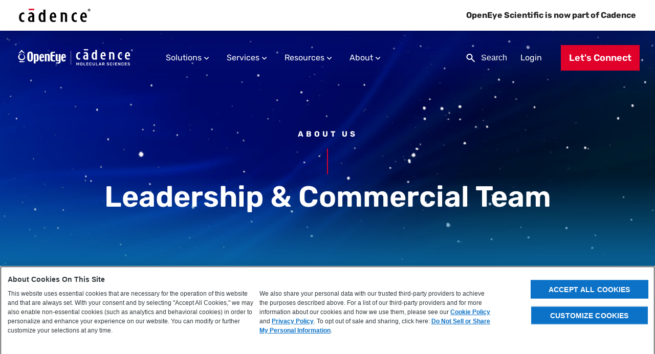

--- FILE ---
content_type: text/html; charset=UTF-8
request_url: https://www.eyesopen.com/openeye-leadership
body_size: 13252
content:
<!doctype html><html lang="en"><head>
    <meta http-equiv="X-UA-Compatible" content="IE=edge">
    <meta charset="utf-8">
    <title>Leadership Team | OpenEye Scientific</title>
    <link rel="shortcut icon" href="https://www.eyesopen.com/hubfs/Cobalt%20Blue%20Eye%20logo%20Image%20720X720%20px.png">
    <meta name="description" content="The OpenEye leadership team has deep experience developing scientific methods and software for drug development and discovery.">
    

    <link rel="preconnect" href="https://fonts.googleapis.com">
    <link rel="preconnect" href="https://fonts.gstatic.com" crossorigin>
    <link href="https://fonts.googleapis.com/css2?family=Inter:wght@400;500&amp;family=Space+Grotesk:wght@400;500;600;700&amp;display=swap" rel="stylesheet">

    
    

    
     
    
    
    

    
    <meta name="viewport" content="width=device-width, initial-scale=1">

    
    <meta property="og:description" content="The OpenEye leadership team has deep experience developing scientific methods and software for drug development and discovery.">
    <meta property="og:title" content="Leadership Team | OpenEye Scientific">
    <meta name="twitter:description" content="The OpenEye leadership team has deep experience developing scientific methods and software for drug development and discovery.">
    <meta name="twitter:title" content="Leadership Team | OpenEye Scientific">

    

    
    <style>
a.cta_button{-moz-box-sizing:content-box !important;-webkit-box-sizing:content-box !important;box-sizing:content-box !important;vertical-align:middle}.hs-breadcrumb-menu{list-style-type:none;margin:0px 0px 0px 0px;padding:0px 0px 0px 0px}.hs-breadcrumb-menu-item{float:left;padding:10px 0px 10px 10px}.hs-breadcrumb-menu-divider:before{content:'›';padding-left:10px}.hs-featured-image-link{border:0}.hs-featured-image{float:right;margin:0 0 20px 20px;max-width:50%}@media (max-width: 568px){.hs-featured-image{float:none;margin:0;width:100%;max-width:100%}}.hs-screen-reader-text{clip:rect(1px, 1px, 1px, 1px);height:1px;overflow:hidden;position:absolute !important;width:1px}
</style>

<link rel="stylesheet" href="https://www.eyesopen.com/hubfs/hub_generated/template_assets/1/164776760655/1765773484480/template_2024-updated-styles.min.css">
<link rel="stylesheet" href="https://www.eyesopen.com/hubfs/hub_generated/template_assets/1/180005785461/1765773490883/template_aos.min.css">
<link rel="stylesheet" href="https://www.eyesopen.com/hubfs/hub_generated/module_assets/1/65262674455/1764709746069/module_mjtw-site-header.min.css">

<style>
  #hs_cos_wrapper_module_site_header header.site-header--scroll-down .s2-header-logo {
  transition:0.3s ease opacity;
  -webkit-transition:0.3s ease opacity;
}

#hs_cos_wrapper_module_site_header header.site-header--scroll-down .s2-header-logo[always-show-anim="true"] { opacity:1 !important; }

#hs_cos_wrapper_module_site_header .upper-nav-inner img {
  height:auto;
  width:140px;
  min-width:140px;
}

#hs_cos_wrapper_module_site_header .upper-nav-inner {
  height:60px;
  display:flex;
  max-width:1426px;
  margin-left:auto;
  margin-right:auto;
  padding:10px 15px;
  flex-direction:row;
  justify-content:space-between;
  flex-wrap:nowrap;
  align-items:center;
}

#hs_cos_wrapper_module_site_header .upper-nav {
  box-shadow:0 .875em 1.875em rgba(0,0,0,.1),0 .1875em 1em rgba(0,0,0,.07);
  position:fixed;
  top:0px;
  z-index:24;
  width:100%;
  left:0px;
}

#hs_cos_wrapper_module_site_header .header-banner {
  position:fixed;
  top:calc(92px + 40px);
  z-index:7;
  width:100%;
  display:inline-block;
  left:0px;
  padding-top:10px;
  padding-bottom:10px;
}

#hs_cos_wrapper_module_site_header .header-banner a { color:#0000ee; }

#hs_cos_wrapper_module_site_header .upper-nav-copy { font-weight:700; }

#hs_cos_wrapper_module_site_header .mobile-menu__inner { top:60px; }

#hs_cos_wrapper_module_site_header header.site-header { top:42px; }

@media (min-width:992px) {
  #hs_cos_wrapper_module_site_header .upper-nav-inner img {
    height:auto;
    width:140px;
  }

  #hs_cos_wrapper_module_site_header .upper-nav-inner { padding:10px 37px; }

  #hs_cos_wrapper_module_site_header .header-banner {
    padding-top:10px;
    padding-bottom:10px;
  }
}

@media (min-width:768px) {
  #hs_cos_wrapper_module_site_header header.site-header { top:60px; }

  #hs_cos_wrapper_module_site_header .header-banner { top:calc(92px + 63px); }
}

@media (min-width:992px) and (max-width:1440px) {
  #hs_cos_wrapper_module_site_header .header-banner { top:calc(92px + 60px); }
}

#hs_cos_wrapper_module_site_header .site-header__logo img {
  width:14.5em;
  width:14.5em;
}

  
  body {
    padding-top:55px !important;
  }
  .hs-content-name-home-page-v2 {
    margin-top:-55px;
  }
  
  
  
  .logo-animation-billboard--animated .logo-animation-billboard__logo .logo-img-svg, .logo-animation-billboard--animating .logo-animation-billboard__logo .logo-img-svg {
    top: 83px!important;
    top: 74px!important;
    left: 30px!important;
  }
  @media (min-width: 768px) and (max-width: 991px){
    .logo-animation-billboard--animated .logo-animation-billboard__logo .logo-img-svg, .logo-animation-billboard--animating .logo-animation-billboard__logo .logo-img-svg {
      top: 94px!important;
    }
    
  }
  @media (max-width: 767px){
    .logo-animation-billboard--animated .logo-animation-billboard__logo .logo-img-svg, .logo-animation-billboard--animating .logo-animation-billboard__logo .logo-img-svg {
      top: 74px!important;
      left: 15px!important;
    }
  }
  
  
  
</style>


<style id="">
  #hs_cos_wrapper_module_site_header .site-header__inner {
  background-color:transparent !important;
  transition:0.1s ease all;
  -webkit-transition:0.1s ease all;
}

#hs_cos_wrapper_module_site_header .upper-nav {
  transition:0 ease all;
  -webkit-transition:0 ease all;
}

#hs_cos_wrapper_module_site_header .mobile-menu.open { z-index:26; }

#hs_cos_wrapper_module_site_header .header-parts {
  top:0px !important;
  z-index:25;
}

@media (max-width:992px) {
  #hs_cos_wrapper_module_site_header .site-header.header-parts {
    transform:translateY(-16px);
    -webkit-transform:translateY(-16px);
  }
}

#hs_cos_wrapper_module_site_header .site-header {
  transition:0.2s;
  -webkit-transition:0.2s;
}

#hs_cos_wrapper_module_site_header .upper-nav.hide {
  opacity:0;
  transition:0.3s ease all;
  -webkit-transition:0.3s ease all;
}

</style>


<style>

  .module_site_footer .copy-two-col {display: flex;flex-wrap: wrap;justify-content: space-between;align-items: center;
    padding-top: 30px;border-top: 1px solid rgb(255 255 255 / 50%);}
  .module_site_footer .copyright-text {font-size: 14px;line-height: 1.57;}
  .module_site_footer .privacy-menu > ul {display: none !important;}
  .module_site_footer .privacy-menu ul {display: flex;flex-wrap: wrap;align-items: center;margin: 0 -10px;}
  .module_site_footer .privacy-menu ul > li > a {font-size: 14px;line-height: 1.57;font-weight: 400;}
  .module_site_footer .privacy-menu ul > li {padding-left: 10px;padding-right: 10px;}
  .module_site_footer .footer-fst-col {display: flex;flex-wrap: wrap;position: relative;}
  .module_site_footer .menu-icons {width: 100%;text-align: right;position: absolute;bottom: 0;right: 0;z-index: 1;}
  .module_site_footer .menu-icons ul {display: flex;justify-content: flex-end;flex-wrap: wrap;}
  .module_site_footer .mobile-s { display: none; }
  .module_site_footer.new-footer {padding-bottom: 125px;}
  
  @media (min-width: 768px) {
  
    .module_site_footer .site-footer__social-menu .social-link__icon {opacity: 1;}
    .module_site_footer .site-footer__social-menu .social-link__icon:hover {opacity: 0.5;}
  
  }

  @media (max-width: 1080px) {

    .module_site_footer .privacy-menu {padding-left: 0 !important;padding-top: 20px;}

  }

  @media (max-width: 767px) {

    .module_site_footer .desktop-s { display: none; }
    .module_site_footer .mobile-s { display: block; }
    .module_site_footer .copy-two-col {padding-top: 35px;}

    .module_site_footer .privacy-menu {order: 1;width: 100%;}
    .module_site_footer .mobile-s .menu-icons {position: static;}
    .module_site_footer .mobile-s {order: 2;width: 100%;padding-top: 35px;margin-bottom: 0 !important;}
    .module_site_footer .copyright-text {width: 100%;order: 3;margin-bottom: 0 !important;padding-top: 35px;}
    .module_site_footer .privacy-menu ul {display: block;}
    .module_site_footer .privacy-menu ul > li {width: 100%;text-align: center;padding: 0;}
    .module_site_footer .privacy-menu ul > li + li {padding-top: 20px;}
    .module_site_footer .privacy-menu ul {margin: 0;}
    .module_site_footer .menu-icons ul {justify-content: center;}
    .module_site_footer .privacy-menu {padding-top: 0;}
    .module_site_footer.new-footer {padding-bottom: 50px;}
  }


</style>

<link rel="stylesheet" href="https://www.eyesopen.com/hubfs/hub_generated/module_assets/1/180004077989/1760570385338/module_01_-_hero_-_s2.min.css">
<link rel="stylesheet" href="https://www.eyesopen.com/hubfs/hub_generated/module_assets/1/191884426388/1752622090353/module_leadership-s2.min.css">
<link rel="stylesheet" href="https://www.eyesopen.com/hubfs/hub_generated/module_assets/1/181161143307/1741049611820/module_05_-_cta_-_s2.min.css">
<style>
@font-face {
  font-family: "Rubik";
  src: url("https://www.eyesopen.com/hubfs/raw_assets/public/mjtw/fonts/Rubik/Rubik-Bold.ttf") format("truetype"),url("https://www.eyesopen.com/hubfs/raw_assets/public/mjtw/fonts/Rubik/Rubik-Bold.woff") format("woff"),url("https://www.eyesopen.com/hubfs/raw_assets/public/mjtw/fonts/Rubik/Rubik-Bold.woff2") format("woff2");
  font-display: swap;
  font-weight: 700;
}

@font-face {
  font-family: "Rubik";
  src: url("https://www.eyesopen.com/hubfs/raw_assets/public/mjtw/fonts/Rubik/Rubik-SemiBold.ttf") format("truetype"),url("https://www.eyesopen.com/hubfs/raw_assets/public/mjtw/fonts/Rubik/Rubik-SemiBold.woff") format("woff"),url("https://www.eyesopen.com/hubfs/raw_assets/public/mjtw/fonts/Rubik/Rubik-SemiBold.woff2") format("woff2");
  font-display: swap;
  font-weight: 600;
}

@font-face {
  font-family: "Rubik";
  src: url("https://www.eyesopen.com/hubfs/raw_assets/public/mjtw/fonts/Rubik/Rubik-Regular.ttf") format("truetype"),url("https://www.eyesopen.com/hubfs/raw_assets/public/mjtw/fonts/Rubik/Rubik-Regular.woff") format("woff"),url("https://www.eyesopen.com/hubfs/raw_assets/public/mjtw/fonts/Rubik/Rubik-Regular.woff2") format("woff2");
  font-display: swap;
  font-weight: 400;
}
</style>

    

    
    <link rel="canonical" href="https://www.eyesopen.com/openeye-leadership">

<script src="https://www.eyesopen.com/hubfs/hub_generated/template_assets/1/180986669483/1740697636511/template_jquery-3.6.0.min.js" nonce="Huf+tF3Eb/2tJhZBJXK2Sw=="></script>
<script src="https://www.eyesopen.com/hubfs/hub_generated/template_assets/1/180971827373/1740697636711/template_jquery-migrate-3.3.2.min.js" nonce="Huf+tF3Eb/2tJhZBJXK2Sw=="></script>



 


<meta name="google-site-verification" content="eByUgbr-T40ogQ6_IYADuGTp-b7jisYSAJHiAokxUME">


<script type="text/javascript" src="https://www.eyesopen.com/hubfs/hub_generated/template_assets/1/63054792739/1740697628075/template_render-script.min.js" nonce="Huf+tF3Eb/2tJhZBJXK2Sw=="></script>

<!-- ADDED 2025 sept -->
<script src="https://assets.adobedtm.com/aac67df89357/4ebf4219cfa8/launch-fe074f826f0c.min.js" async nonce="Huf+tF3Eb/2tJhZBJXK2Sw=="></script>

<meta property="og:url" content="https://www.eyesopen.com/openeye-leadership">
<meta name="twitter:card" content="summary">






 
    
   <link rel="stylesheet" href="https://use.fontawesome.com/releases/v5.15.3/css/all.css" crossorigin="anonymous">

    
      
    
    
    
    
    
    
    <link rel="stylesheet" href="https://www.eyesopen.com/hubfs/hub_generated/template_assets/1/181162682645/1765773484235/template_new-home.min.css">
  <style>
    body.leadin-styled #leadinModal-598001 .leadinModal-content {
      background: #000478 !important;
    }
  </style><meta name="generator" content="HubSpot"></head>
  
  
  
  <body class="leadin-styled">
    <div class="hs-search-hidden" style="display:none;">
      
    </div>
    
<div class="">

      <div class="body-wrapper   hs-content-id-191880981425 hs-site-page page hs-content-path-openeye-leadership hs-content-name-leadership-s2  ">

        
          <div id="hs_cos_wrapper_module_site_header" class="hs_cos_wrapper hs_cos_wrapper_widget hs_cos_wrapper_type_module" style="" data-hs-cos-general-type="widget" data-hs-cos-type="module">




<div class="upper-nav" style="background:#FFFFFF;">
  <div class="upper-nav-inner">
    <div class="upper-nav-logo">
      
      
      <a href="https://www.cadence.com/" class="upper-nav-logo-container" style="display:flex;" target="_blank" rel="noopener">
        
        
        
        
        <img src="https://www.eyesopen.com/hs-fs/hubfs/Cadence_Logo_Red.png?width=842&amp;height=158&amp;name=Cadence_Logo_Red.png" alt="Cadence_Logo_Red" loading="lazy" width="842" height="158" srcset="https://www.eyesopen.com/hs-fs/hubfs/Cadence_Logo_Red.png?width=421&amp;height=79&amp;name=Cadence_Logo_Red.png 421w, https://www.eyesopen.com/hs-fs/hubfs/Cadence_Logo_Red.png?width=842&amp;height=158&amp;name=Cadence_Logo_Red.png 842w, https://www.eyesopen.com/hs-fs/hubfs/Cadence_Logo_Red.png?width=1263&amp;height=237&amp;name=Cadence_Logo_Red.png 1263w, https://www.eyesopen.com/hs-fs/hubfs/Cadence_Logo_Red.png?width=1684&amp;height=316&amp;name=Cadence_Logo_Red.png 1684w, https://www.eyesopen.com/hs-fs/hubfs/Cadence_Logo_Red.png?width=2105&amp;height=395&amp;name=Cadence_Logo_Red.png 2105w, https://www.eyesopen.com/hs-fs/hubfs/Cadence_Logo_Red.png?width=2526&amp;height=474&amp;name=Cadence_Logo_Red.png 2526w" sizes="(max-width: 842px) 100vw, 842px">
        
      </a>
    </div>
    <div class="upper-nav-copy" style="color:#222222;text-align:right;">
      OpenEye Scientific is now part of Cadence
    </div>
  </div>
</div>

<header class="site-header site-header--on-dark  has-upper-nav " role="banner">
  <div class="site-header__top">
   
  </div>
  <div class="site-header__inner">
    <div class="site-header__left">
      <div always-show-anim="true" class="s2-header-logo site-header__logo">
        
        
        <a href="/">
          <span class="on-light">
            
            <img src="https://www.eyesopen.com/hubfs/mjtw-assets/logos/Horizontal-OpenEye-Cadence-2024.svg" alt="openeye-logo" width="1015" height="353">
            
          </span>
          <span class="on-dark">
            
            <img src="https://www.eyesopen.com/hubfs/mjtw-assets/logos/Horizontal-OpenEye-Cadence-all-white-2024-01.svg" alt="openeye-logo-on-dark" width="143" height="51">
            
            
          </span>
        </a>
      </div>
      <div class="site-header__main-menu">
        <div id="hs_menu_wrapper_module_site_header_" class="hs-menu-wrapper active-branch flyouts hs-menu-flow-horizontal" role="navigation" data-sitemap-name="MJTW Header Main Menu" data-menu-id="76459993423" aria-label="Navigation Menu">
 <ul role="menu" class="active-branch">
  <li class="hs-menu-item hs-menu-depth-1 hs-item-has-children" role="none"><a href="javascript:;" aria-haspopup="true" aria-expanded="false" role="menuitem">Solutions</a>
   <ul role="menu" class="hs-menu-children-wrapper">
    <li class="hs-menu-item hs-menu-depth-2 hs-item-has-children" role="none"><a href="javascript:;" role="menuitem">OpenEye Solutions</a>
     <ul role="menu" class="hs-menu-children-wrapper">
      <li class="hs-menu-item hs-menu-depth-3" role="none"><a href="javascript:;" role="menuitem">Science | Speed | Scale</a></li>
     </ul></li>
    <li class="hs-menu-item hs-menu-depth-2 hs-item-has-children" role="none"><a href="javascript:;" role="menuitem">Product</a>
     <ul role="menu" class="hs-menu-children-wrapper">
      <li class="hs-menu-item hs-menu-depth-3 hs-item-has-children" role="none"><a href="https://www.eyesopen.com/orion" role="menuitem">Orion® Molecular Design Platform</a>
       <ul role="menu" class="hs-menu-children-wrapper">
        <li class="hs-menu-item hs-menu-depth-4" role="none"><a href="https://www.eyesopen.com/orion/small-molecule-discovery-suite" role="menuitem">Small Molecule Discovery Suite</a></li>
        <li class="hs-menu-item hs-menu-depth-4" role="none"><a href="https://www.eyesopen.com/orion/antibody-discovery-suite" role="menuitem">Antibody Discovery Suite</a></li>
        <li class="hs-menu-item hs-menu-depth-4" role="none"><a href="https://www.eyesopen.com/orion/formulations-suite" role="menuitem">Formulations Suite</a></li>
        <li class="hs-menu-item hs-menu-depth-4" role="none"><a href="https://www.eyesopen.com/orion/gaussian" role="menuitem">Gaussian Module</a></li>
        <li class="hs-menu-item hs-menu-depth-4" role="none"><a href="https://www.eyesopen.com/orion-molecule-search" role="menuitem">Molecule Search</a></li>
        <li class="hs-menu-item hs-menu-depth-4" role="none"><a href="https://www.eyesopen.com/rocsx" role="menuitem">ROCS X</a></li>
       </ul></li>
      <li class="hs-menu-item hs-menu-depth-3" role="none"><a href="https://www.eyesopen.com/applications" role="menuitem">Applications</a></li>
      <li class="hs-menu-item hs-menu-depth-3" role="none"><a href="https://www.eyesopen.com/cheminformatics-modeling-toolkits" role="menuitem">Cheminformatics &amp; Modeling Toolkits</a></li>
      <li class="hs-menu-item hs-menu-depth-3" role="none"><a href="https://www.eyesopen.com/visualizer-and-data-management" role="menuitem">Visualization &amp; Data Management</a></li>
      <li class="hs-menu-item hs-menu-depth-3" role="none"><a href="https://www.eyesopen.com/databases" role="menuitem">Curated Databases</a></li>
      <li class="hs-menu-item hs-menu-depth-3" role="none"><a href="https://www.eyesopen.com/cadence-oncloud" role="menuitem">Cadence OnCloud</a></li>
     </ul></li>
    <li class="hs-menu-item hs-menu-depth-2 hs-item-has-children" role="none"><a href="javascript:;" role="menuitem">Topic</a>
     <ul role="menu" class="hs-menu-children-wrapper">
      <li class="hs-menu-item hs-menu-depth-3" role="none"><a href="https://www.eyesopen.com/large-scale-virtual-screening" role="menuitem">Virtual Screening</a></li>
      <li class="hs-menu-item hs-menu-depth-3" role="none"><a href="https://www.eyesopen.com/target-exploration" role="menuitem">Target Exploration</a></li>
      <li class="hs-menu-item hs-menu-depth-3" role="none"><a href="https://www.eyesopen.com/lead-discovery" role="menuitem">Hit Identification</a></li>
      <li class="hs-menu-item hs-menu-depth-3" role="none"><a href="https://www.eyesopen.com/lead-optimization" role="menuitem">Lead Optimization</a></li>
      <li class="hs-menu-item hs-menu-depth-3" role="none"><a href="https://www.eyesopen.com/orion/formulations-suite" role="menuitem">Drug Formulation</a></li>
      <li class="hs-menu-item hs-menu-depth-3" role="none"><a href="https://www.eyesopen.com/orion/antibody-discovery-suite" role="menuitem">Antibody Discovery</a></li>
      <li class="hs-menu-item hs-menu-depth-3" role="none"><a href="https://www.eyesopen.com/orion-molecule-search" role="menuitem">Medicinal Chemistry</a></li>
     </ul></li>
    <li class="hs-menu-item hs-menu-depth-2 hs-item-has-children" role="none"><a href="javascript:;" role="menuitem">Interest</a>
     <ul role="menu" class="hs-menu-children-wrapper">
      <li class="hs-menu-item hs-menu-depth-3" role="none"><a href="https://www.eyesopen.com/ligand-based-design" role="menuitem">Ligand-Based Design</a></li>
      <li class="hs-menu-item hs-menu-depth-3" role="none"><a href="https://www.eyesopen.com/structure-based-design" role="menuitem">Structure-Based Design</a></li>
      <li class="hs-menu-item hs-menu-depth-3" role="none"><a href="https://www.eyesopen.com/properties-calculations" role="menuitem">Properties Calculations</a></li>
      <li class="hs-menu-item hs-menu-depth-3" role="none"><a href="https://www.eyesopen.com/orion/antibody-discovery-suite" role="menuitem">Antibody Engineering</a></li>
      <li class="hs-menu-item hs-menu-depth-3" role="none"><a href="https://www.eyesopen.com/target-exploration" role="menuitem">Biomolecular Modeling</a></li>
      <li class="hs-menu-item hs-menu-depth-3" role="none"><a href="https://www.eyesopen.com/protein-and-data-preparation" role="menuitem">Protein &amp; Data Preparation</a></li>
      <li class="hs-menu-item hs-menu-depth-3" role="none"><a href="https://www.eyesopen.com/orion/formulations-suite" role="menuitem">Crystal Structure Prediction</a></li>
      <li class="hs-menu-item hs-menu-depth-3" role="none"><a href="https://www.eyesopen.com/quantum-mechanics" role="menuitem">Quantum Chemistry</a></li>
      <li class="hs-menu-item hs-menu-depth-3" role="none"><a href="https://www.eyesopen.com/scientific-ai-in-drug-discovery" role="menuitem">Artificial Intelligence</a></li>
      <li class="hs-menu-item hs-menu-depth-3" role="none"><a href="https://www.eyesopen.com/cryptic-pocket" role="menuitem">Cryptic Pocket Detection</a></li>
     </ul></li>
    <li class="hs-menu-item hs-menu-depth-2 hs-item-has-children" role="none"><a href="javascript:;" role="menuitem">Industry Sector</a>
     <ul role="menu" class="hs-menu-children-wrapper">
      <li class="hs-menu-item hs-menu-depth-3" role="none"><a href="https://www.eyesopen.com/biotech-pharmaceuticals" role="menuitem">Biotech &amp; Pharmaceuticals</a></li>
      <li class="hs-menu-item hs-menu-depth-3" role="none"><a href="https://www.eyesopen.com/academics" role="menuitem">Academic Institutions</a></li>
      <li class="hs-menu-item hs-menu-depth-3" role="none"><a href="https://www.eyesopen.com/agrochemicals" role="menuitem">Agrochemicals</a></li>
      <li class="hs-menu-item hs-menu-depth-3" role="none"><a href="https://www.eyesopen.com/flavors-fragrance" role="menuitem">Flavors &amp; Fragrances</a></li>
     </ul></li>
   </ul></li>
  <li class="hs-menu-item hs-menu-depth-1 hs-item-has-children" role="none"><a href="javascript:;" aria-haspopup="true" aria-expanded="false" role="menuitem">Services</a>
   <ul role="menu" class="hs-menu-children-wrapper">
    <li class="hs-menu-item hs-menu-depth-2" role="none"><a href="javascript:;" role="menuitem">OpenEye Services</a></li>
    <li class="hs-menu-item hs-menu-depth-2 hs-item-has-children" role="none"><a href="https://www.eyesopen.com/services" role="menuitem">Services</a>
     <ul role="menu" class="hs-menu-children-wrapper">
      <li class="hs-menu-item hs-menu-depth-3" role="none"><a href="https://www.eyesopen.com/partnerships-engagements" role="menuitem">Partnerships and Collaborations</a></li>
      <li class="hs-menu-item hs-menu-depth-3" role="none"><a href="https://www.eyesopen.com/drug-discovery-consulting" role="menuitem">Drug Discovery Consulting</a></li>
      <li class="hs-menu-item hs-menu-depth-3" role="none"><a href="https://www.eyesopen.com/crystal-structure-prediction" role="menuitem">Crystal Structure Prediction for Drug Formulation</a></li>
      <li class="hs-menu-item hs-menu-depth-3" role="none"><a href="https://www.eyesopen.com/development-and-coding" role="menuitem">Custom Scientific Method Development</a></li>
     </ul></li>
   </ul></li>
  <li class="hs-menu-item hs-menu-depth-1 hs-item-has-children" role="none"><a href="https://www.eyesopen.com/resources" aria-haspopup="true" aria-expanded="false" role="menuitem">Resources</a>
   <ul role="menu" class="hs-menu-children-wrapper">
    <li class="hs-menu-item hs-menu-depth-2 hs-item-has-children" role="none"><a href="javascript:;" role="menuitem">OpenEye Resources</a>
     <ul role="menu" class="hs-menu-children-wrapper">
      <li class="hs-menu-item hs-menu-depth-3" role="none"><a href="https://www.eyesopen.com/resources" role="menuitem">Find out more about our resources</a></li>
     </ul></li>
    <li class="hs-menu-item hs-menu-depth-2 hs-item-has-children" role="none"><a href="https://www.eyesopen.com/resources" role="menuitem">Resources</a>
     <ul role="menu" class="hs-menu-children-wrapper">
      <li class="hs-menu-item hs-menu-depth-3" role="none"><a href="https://www.eyesopen.com/openeye-events" role="menuitem">Events</a></li>
      <li class="hs-menu-item hs-menu-depth-3" role="none"><a href="/resources?types=%5B&quot;news&quot;%5D" role="menuitem">News</a></li>
      <li class="hs-menu-item hs-menu-depth-3" role="none"><a href="https://docs.eyesopen.com/" role="menuitem" target="_blank" rel="noopener">Documentation</a></li>
      <li class="hs-menu-item hs-menu-depth-3" role="none"><a href="/resources?types=%5B%22upcoming-webinars%22%2C%22on-demand-webinars%22%5D" role="menuitem">Webinars</a></li>
      <li class="hs-menu-item hs-menu-depth-3" role="none"><a href="/resources?types=%5B&quot;science-briefs&quot;%5D" role="menuitem">Science Briefs</a></li>
      <li class="hs-menu-item hs-menu-depth-3" role="none"><a href="/resources?types=%5B&quot;publications&quot;%5D" role="menuitem">Publications</a></li>
      <li class="hs-menu-item hs-menu-depth-3" role="none"><a href="https://www.eyesopen.com/customer-software-download" role="menuitem">Download</a></li>
      <li class="hs-menu-item hs-menu-depth-3" role="none"><a href="https://www.eyesopen.com/support" role="menuitem">Support</a></li>
      <li class="hs-menu-item hs-menu-depth-3" role="none"><a href="https://www.eyesopen.com/academic-licensing" role="menuitem">Academic Licensing</a></li>
      <li class="hs-menu-item hs-menu-depth-3" role="none"><a href="https://www.eyesopen.com/software-integration-partners" role="menuitem">Software Integration Partners</a></li>
     </ul></li>
   </ul></li>
  <li class="hs-menu-item hs-menu-depth-1 hs-item-has-children active-branch" role="none"><a href="https://www.eyesopen.com/about" aria-haspopup="true" aria-expanded="false" role="menuitem">About</a>
   <ul role="menu" class="hs-menu-children-wrapper active-branch">
    <li class="hs-menu-item hs-menu-depth-2 hs-item-has-children" role="none"><a href="javascript:;" role="menuitem">About OpenEye</a>
     <ul role="menu" class="hs-menu-children-wrapper">
      <li class="hs-menu-item hs-menu-depth-3" role="none"><a href="https://www.eyesopen.com/about" role="menuitem">Find out more about OpenEye</a></li>
     </ul></li>
    <li class="hs-menu-item hs-menu-depth-2 hs-item-has-children active-branch" role="none"><a href="https://www.eyesopen.com/about" role="menuitem">About</a>
     <ul role="menu" class="hs-menu-children-wrapper active-branch">
      <li class="hs-menu-item hs-menu-depth-3" role="none"><a href="https://www.eyesopen.com/why-openeye" role="menuitem">Why OpenEye</a></li>
      <li class="hs-menu-item hs-menu-depth-3 active active-branch" role="none"><a href="https://www.eyesopen.com/openeye-leadership" role="menuitem">Team</a></li>
      <li class="hs-menu-item hs-menu-depth-3" role="none"><a href="https://www.eyesopen.com/openeye-scientific-advisory-board" role="menuitem">Scientific Advisory Board</a></li>
      <li class="hs-menu-item hs-menu-depth-3" role="none"><a href="https://www.eyesopen.com/careers" role="menuitem">Careers</a></li>
     </ul></li>
   </ul></li>
 </ul>
</div>
      </div>
    </div>

    <div class="site-header__right">

      <div class="site-header__search-menu">
        <form class="site-header__search-form" action="/search">
          <input class="site-header__search-input hs-search-field__input" type="search" name="term" autocomplete="off" placeholder="Search">
          <button class="site-header__search-submit" type="submit" aria-label="Search the site">
            <svg width="18" height="17" viewbox="0 0 18 17" fill="none" xmlns="http://www.w3.org/2000/svg">
              <path d="M15.677 16.6069L9.96198 10.8909C7.41965 12.6984 3.91642 12.2562 1.90285 9.87383C-0.110711 7.49141 0.0371394 3.96349 2.24298 1.7579C4.44824 -0.448656 7.97651 -0.597146 10.3594 1.41631C12.7422 3.42977 13.1846 6.93334 11.377 9.4759L17.092 15.1919L15.678 16.6059L15.677 16.6069ZM6.48498 1.99988C4.58868 1.99946 2.95267 3.33057 2.56745 5.18733C2.18224 7.04409 3.15369 8.91617 4.89366 9.67014C6.63362 10.4241 8.66388 9.85273 9.75522 8.30195C10.8466 6.75117 10.699 4.64721 9.40198 3.2639L10.007 3.8639L9.32498 3.1839L9.31298 3.1719C8.56477 2.41907 7.54637 1.99702 6.48498 1.99988Z" fill="#18407E" />
            </svg>
          </button>
        </form>
      </div>

      
        <ul class="custom-menu-login" role="menu"><li><a href="https://orion.eyesopen.com/" role="menuitem">Login</a></li></ul>
      
      
      <div class="site-header__secondary-menu">
        <div id="hs_menu_wrapper_module_site_header_" class="hs-menu-wrapper active-branch no-flyouts hs-menu-flow-horizontal" role="navigation" data-sitemap-name="MJTW Header Secondary Menu" data-menu-id="65272153357" aria-label="Navigation Menu">
 <ul role="menu">
  <li class="hs-menu-item hs-menu-depth-1" role="none"><a href="https://www.eyesopen.com/contact" role="menuitem">Let's Connect</a></li>
 </ul>
</div>
      </div>

      <div class="menu-trigger__container">
        <button class="menu-trigger__button" id="mobile-menu-toggle" aria-expanded="false" aria-controls="mobile-menu">
          <svg width="30" height="20" viewbox="0 0 30 20" fill="none" xmlns="http://www.w3.org/2000/svg">
            <path d="M30 20H15V16.6667H30V20ZM30 11.6667H0V8.33333H30V11.6667ZM30 3.33333H0V0H30V3.33333Z" fill="#009ADC" />
          </svg>
        </button>
      </div>
    </div>
  </div>
</header>


<div class="mobile-menu">
  <div class="mobile-menu__wrapper">
    <div class="mobile-menu__background"></div>
    <div class="mobile-menu__inner">
      <div class="mobile-menu__actions">
        
          
        
          
        
          
        
          
        
          
            <a class="cta-btn cta-btn--medium cta-btn--secondary-fill" href="javascript:;">Let's Connect</a>
          
        
        <button class="mobile-menu__close-btn">
          <svg width="24" height="24" viewbox="0 0 24 24" fill="none" xmlns="http://www.w3.org/2000/svg">
            <path d="M21.3163 0.333344L11.9997 9.65001L2.68301 0.333344L0.333008 2.68334L9.64967 12L0.333008 21.3167L2.68301 23.6667L11.9997 14.35L21.3163 23.6667L23.6663 21.3167L14.3497 12L23.6663 2.68334L21.3163 0.333344Z" fill="#009ADC" />
          </svg>
        </button>
      </div>
      <div class="mobile-menu__search">
        <form class="mobile-menu__search-form" action="/search">
          <input class="mobile-menu__search-input hs-search-field__input" type="search" name="term" autocomplete="off" placeholder="Search">
          <button class="mobile-menu__search-submit" type="submit" aria-label="Search the site">
            <i class="fas fa-search"></i>
          </button>
        </form>
      </div>
      <div class="mobile-menu__main-menu">
        <div id="hs_menu_wrapper_module_site_header_" class="hs-menu-wrapper active-branch flyouts hs-menu-flow-horizontal" role="navigation" data-sitemap-name="MJTW Header Main Menu" data-menu-id="76459993423" aria-label="Navigation Menu">
 <ul role="menu" class="active-branch">
  <li class="hs-menu-item hs-menu-depth-1 hs-item-has-children" role="none"><a href="javascript:;" aria-haspopup="true" aria-expanded="false" role="menuitem">Solutions</a>
   <ul role="menu" class="hs-menu-children-wrapper">
    <li class="hs-menu-item hs-menu-depth-2 hs-item-has-children" role="none"><a href="javascript:;" role="menuitem">OpenEye Solutions</a>
     <ul role="menu" class="hs-menu-children-wrapper">
      <li class="hs-menu-item hs-menu-depth-3" role="none"><a href="javascript:;" role="menuitem">Science | Speed | Scale</a></li>
     </ul></li>
    <li class="hs-menu-item hs-menu-depth-2 hs-item-has-children" role="none"><a href="javascript:;" role="menuitem">Product</a>
     <ul role="menu" class="hs-menu-children-wrapper">
      <li class="hs-menu-item hs-menu-depth-3 hs-item-has-children" role="none"><a href="https://www.eyesopen.com/orion" role="menuitem">Orion® Molecular Design Platform</a>
       <ul role="menu" class="hs-menu-children-wrapper">
        <li class="hs-menu-item hs-menu-depth-4" role="none"><a href="https://www.eyesopen.com/orion/small-molecule-discovery-suite" role="menuitem">Small Molecule Discovery Suite</a></li>
        <li class="hs-menu-item hs-menu-depth-4" role="none"><a href="https://www.eyesopen.com/orion/antibody-discovery-suite" role="menuitem">Antibody Discovery Suite</a></li>
        <li class="hs-menu-item hs-menu-depth-4" role="none"><a href="https://www.eyesopen.com/orion/formulations-suite" role="menuitem">Formulations Suite</a></li>
        <li class="hs-menu-item hs-menu-depth-4" role="none"><a href="https://www.eyesopen.com/orion/gaussian" role="menuitem">Gaussian Module</a></li>
        <li class="hs-menu-item hs-menu-depth-4" role="none"><a href="https://www.eyesopen.com/orion-molecule-search" role="menuitem">Molecule Search</a></li>
        <li class="hs-menu-item hs-menu-depth-4" role="none"><a href="https://www.eyesopen.com/rocsx" role="menuitem">ROCS X</a></li>
       </ul></li>
      <li class="hs-menu-item hs-menu-depth-3" role="none"><a href="https://www.eyesopen.com/applications" role="menuitem">Applications</a></li>
      <li class="hs-menu-item hs-menu-depth-3" role="none"><a href="https://www.eyesopen.com/cheminformatics-modeling-toolkits" role="menuitem">Cheminformatics &amp; Modeling Toolkits</a></li>
      <li class="hs-menu-item hs-menu-depth-3" role="none"><a href="https://www.eyesopen.com/visualizer-and-data-management" role="menuitem">Visualization &amp; Data Management</a></li>
      <li class="hs-menu-item hs-menu-depth-3" role="none"><a href="https://www.eyesopen.com/databases" role="menuitem">Curated Databases</a></li>
      <li class="hs-menu-item hs-menu-depth-3" role="none"><a href="https://www.eyesopen.com/cadence-oncloud" role="menuitem">Cadence OnCloud</a></li>
     </ul></li>
    <li class="hs-menu-item hs-menu-depth-2 hs-item-has-children" role="none"><a href="javascript:;" role="menuitem">Topic</a>
     <ul role="menu" class="hs-menu-children-wrapper">
      <li class="hs-menu-item hs-menu-depth-3" role="none"><a href="https://www.eyesopen.com/large-scale-virtual-screening" role="menuitem">Virtual Screening</a></li>
      <li class="hs-menu-item hs-menu-depth-3" role="none"><a href="https://www.eyesopen.com/target-exploration" role="menuitem">Target Exploration</a></li>
      <li class="hs-menu-item hs-menu-depth-3" role="none"><a href="https://www.eyesopen.com/lead-discovery" role="menuitem">Hit Identification</a></li>
      <li class="hs-menu-item hs-menu-depth-3" role="none"><a href="https://www.eyesopen.com/lead-optimization" role="menuitem">Lead Optimization</a></li>
      <li class="hs-menu-item hs-menu-depth-3" role="none"><a href="https://www.eyesopen.com/orion/formulations-suite" role="menuitem">Drug Formulation</a></li>
      <li class="hs-menu-item hs-menu-depth-3" role="none"><a href="https://www.eyesopen.com/orion/antibody-discovery-suite" role="menuitem">Antibody Discovery</a></li>
      <li class="hs-menu-item hs-menu-depth-3" role="none"><a href="https://www.eyesopen.com/orion-molecule-search" role="menuitem">Medicinal Chemistry</a></li>
     </ul></li>
    <li class="hs-menu-item hs-menu-depth-2 hs-item-has-children" role="none"><a href="javascript:;" role="menuitem">Interest</a>
     <ul role="menu" class="hs-menu-children-wrapper">
      <li class="hs-menu-item hs-menu-depth-3" role="none"><a href="https://www.eyesopen.com/ligand-based-design" role="menuitem">Ligand-Based Design</a></li>
      <li class="hs-menu-item hs-menu-depth-3" role="none"><a href="https://www.eyesopen.com/structure-based-design" role="menuitem">Structure-Based Design</a></li>
      <li class="hs-menu-item hs-menu-depth-3" role="none"><a href="https://www.eyesopen.com/properties-calculations" role="menuitem">Properties Calculations</a></li>
      <li class="hs-menu-item hs-menu-depth-3" role="none"><a href="https://www.eyesopen.com/orion/antibody-discovery-suite" role="menuitem">Antibody Engineering</a></li>
      <li class="hs-menu-item hs-menu-depth-3" role="none"><a href="https://www.eyesopen.com/target-exploration" role="menuitem">Biomolecular Modeling</a></li>
      <li class="hs-menu-item hs-menu-depth-3" role="none"><a href="https://www.eyesopen.com/protein-and-data-preparation" role="menuitem">Protein &amp; Data Preparation</a></li>
      <li class="hs-menu-item hs-menu-depth-3" role="none"><a href="https://www.eyesopen.com/orion/formulations-suite" role="menuitem">Crystal Structure Prediction</a></li>
      <li class="hs-menu-item hs-menu-depth-3" role="none"><a href="https://www.eyesopen.com/quantum-mechanics" role="menuitem">Quantum Chemistry</a></li>
      <li class="hs-menu-item hs-menu-depth-3" role="none"><a href="https://www.eyesopen.com/scientific-ai-in-drug-discovery" role="menuitem">Artificial Intelligence</a></li>
      <li class="hs-menu-item hs-menu-depth-3" role="none"><a href="https://www.eyesopen.com/cryptic-pocket" role="menuitem">Cryptic Pocket Detection</a></li>
     </ul></li>
    <li class="hs-menu-item hs-menu-depth-2 hs-item-has-children" role="none"><a href="javascript:;" role="menuitem">Industry Sector</a>
     <ul role="menu" class="hs-menu-children-wrapper">
      <li class="hs-menu-item hs-menu-depth-3" role="none"><a href="https://www.eyesopen.com/biotech-pharmaceuticals" role="menuitem">Biotech &amp; Pharmaceuticals</a></li>
      <li class="hs-menu-item hs-menu-depth-3" role="none"><a href="https://www.eyesopen.com/academics" role="menuitem">Academic Institutions</a></li>
      <li class="hs-menu-item hs-menu-depth-3" role="none"><a href="https://www.eyesopen.com/agrochemicals" role="menuitem">Agrochemicals</a></li>
      <li class="hs-menu-item hs-menu-depth-3" role="none"><a href="https://www.eyesopen.com/flavors-fragrance" role="menuitem">Flavors &amp; Fragrances</a></li>
     </ul></li>
   </ul></li>
  <li class="hs-menu-item hs-menu-depth-1 hs-item-has-children" role="none"><a href="javascript:;" aria-haspopup="true" aria-expanded="false" role="menuitem">Services</a>
   <ul role="menu" class="hs-menu-children-wrapper">
    <li class="hs-menu-item hs-menu-depth-2" role="none"><a href="javascript:;" role="menuitem">OpenEye Services</a></li>
    <li class="hs-menu-item hs-menu-depth-2 hs-item-has-children" role="none"><a href="https://www.eyesopen.com/services" role="menuitem">Services</a>
     <ul role="menu" class="hs-menu-children-wrapper">
      <li class="hs-menu-item hs-menu-depth-3" role="none"><a href="https://www.eyesopen.com/partnerships-engagements" role="menuitem">Partnerships and Collaborations</a></li>
      <li class="hs-menu-item hs-menu-depth-3" role="none"><a href="https://www.eyesopen.com/drug-discovery-consulting" role="menuitem">Drug Discovery Consulting</a></li>
      <li class="hs-menu-item hs-menu-depth-3" role="none"><a href="https://www.eyesopen.com/crystal-structure-prediction" role="menuitem">Crystal Structure Prediction for Drug Formulation</a></li>
      <li class="hs-menu-item hs-menu-depth-3" role="none"><a href="https://www.eyesopen.com/development-and-coding" role="menuitem">Custom Scientific Method Development</a></li>
     </ul></li>
   </ul></li>
  <li class="hs-menu-item hs-menu-depth-1 hs-item-has-children" role="none"><a href="https://www.eyesopen.com/resources" aria-haspopup="true" aria-expanded="false" role="menuitem">Resources</a>
   <ul role="menu" class="hs-menu-children-wrapper">
    <li class="hs-menu-item hs-menu-depth-2 hs-item-has-children" role="none"><a href="javascript:;" role="menuitem">OpenEye Resources</a>
     <ul role="menu" class="hs-menu-children-wrapper">
      <li class="hs-menu-item hs-menu-depth-3" role="none"><a href="https://www.eyesopen.com/resources" role="menuitem">Find out more about our resources</a></li>
     </ul></li>
    <li class="hs-menu-item hs-menu-depth-2 hs-item-has-children" role="none"><a href="https://www.eyesopen.com/resources" role="menuitem">Resources</a>
     <ul role="menu" class="hs-menu-children-wrapper">
      <li class="hs-menu-item hs-menu-depth-3" role="none"><a href="https://www.eyesopen.com/openeye-events" role="menuitem">Events</a></li>
      <li class="hs-menu-item hs-menu-depth-3" role="none"><a href="/resources?types=%5B&quot;news&quot;%5D" role="menuitem">News</a></li>
      <li class="hs-menu-item hs-menu-depth-3" role="none"><a href="https://docs.eyesopen.com/" role="menuitem" target="_blank" rel="noopener">Documentation</a></li>
      <li class="hs-menu-item hs-menu-depth-3" role="none"><a href="/resources?types=%5B%22upcoming-webinars%22%2C%22on-demand-webinars%22%5D" role="menuitem">Webinars</a></li>
      <li class="hs-menu-item hs-menu-depth-3" role="none"><a href="/resources?types=%5B&quot;science-briefs&quot;%5D" role="menuitem">Science Briefs</a></li>
      <li class="hs-menu-item hs-menu-depth-3" role="none"><a href="/resources?types=%5B&quot;publications&quot;%5D" role="menuitem">Publications</a></li>
      <li class="hs-menu-item hs-menu-depth-3" role="none"><a href="https://www.eyesopen.com/customer-software-download" role="menuitem">Download</a></li>
      <li class="hs-menu-item hs-menu-depth-3" role="none"><a href="https://www.eyesopen.com/support" role="menuitem">Support</a></li>
      <li class="hs-menu-item hs-menu-depth-3" role="none"><a href="https://www.eyesopen.com/academic-licensing" role="menuitem">Academic Licensing</a></li>
      <li class="hs-menu-item hs-menu-depth-3" role="none"><a href="https://www.eyesopen.com/software-integration-partners" role="menuitem">Software Integration Partners</a></li>
     </ul></li>
   </ul></li>
  <li class="hs-menu-item hs-menu-depth-1 hs-item-has-children active-branch" role="none"><a href="https://www.eyesopen.com/about" aria-haspopup="true" aria-expanded="false" role="menuitem">About</a>
   <ul role="menu" class="hs-menu-children-wrapper active-branch">
    <li class="hs-menu-item hs-menu-depth-2 hs-item-has-children" role="none"><a href="javascript:;" role="menuitem">About OpenEye</a>
     <ul role="menu" class="hs-menu-children-wrapper">
      <li class="hs-menu-item hs-menu-depth-3" role="none"><a href="https://www.eyesopen.com/about" role="menuitem">Find out more about OpenEye</a></li>
     </ul></li>
    <li class="hs-menu-item hs-menu-depth-2 hs-item-has-children active-branch" role="none"><a href="https://www.eyesopen.com/about" role="menuitem">About</a>
     <ul role="menu" class="hs-menu-children-wrapper active-branch">
      <li class="hs-menu-item hs-menu-depth-3" role="none"><a href="https://www.eyesopen.com/why-openeye" role="menuitem">Why OpenEye</a></li>
      <li class="hs-menu-item hs-menu-depth-3 active active-branch" role="none"><a href="https://www.eyesopen.com/openeye-leadership" role="menuitem">Team</a></li>
      <li class="hs-menu-item hs-menu-depth-3" role="none"><a href="https://www.eyesopen.com/openeye-scientific-advisory-board" role="menuitem">Scientific Advisory Board</a></li>
      <li class="hs-menu-item hs-menu-depth-3" role="none"><a href="https://www.eyesopen.com/careers" role="menuitem">Careers</a></li>
     </ul></li>
   </ul></li>
 </ul>
</div>
        
        
          <ul class="site-header--on-dark custom-menu-login-mobile" role="menu"><li><a href="https://orion.eyesopen.com/" role="menuitem">Login</a></li></ul>
        
      </div>
      
      <div class="mobile-menu__spacer"></div>
    </div>
  </div>
</div>






<div id="turn-header-v2-js-on"></div>



<style id="additional-header-style">
</style>





<!-- END --></div>

        

        
<main class="body-container-wrapper">
  <div class="flex-top-full">
    <span id="hs_cos_wrapper_flex-top-full" class="hs_cos_wrapper hs_cos_wrapper_widget_container hs_cos_wrapper_type_widget_container" style="" data-hs-cos-general-type="widget_container" data-hs-cos-type="widget_container"><div id="hs_cos_wrapper_widget_1751009193475" class="hs_cos_wrapper hs_cos_wrapper_widget hs_cos_wrapper_type_module" style="" data-hs-cos-general-type="widget" data-hs-cos-type="module"><style>
  #hs_cos_wrapper_widget_1751009193475 .heroSection-mod {
  padding-top:180px;
  padding-bottom:140px;
}

@media (max-width:992px) {
  #hs_cos_wrapper_widget_1751009193475 .SubheroSection-mod {
    padding-top:70px;
    padding-bottom:70px;
  }
}

@media (min-width:992px) {
  #hs_cos_wrapper_widget_1751009193475 .SubheroSection-mod .SubheroSection-text {
    padding-top:120px;
    padding-bottom:120px;
  }

  #hs_cos_wrapper_widget_1751009193475 .heroSection-mod {
    padding-top:200px;
    padding-bottom:100px;
  }

  #hs_cos_wrapper_widget_1751009193475 .heroSection-mod .mod-inner>.heroSection-left-section { text-align:CENTER; }
}

</style>


<div class="heroSection-mod widget_1751009193475 non-padd-mod">
  
  <div class="heroSection-bg animate-image-zoom">
    
    
    
    
    
    <img src="https://www.eyesopen.com/hs-fs/hubfs/mjtw-assets/backgrounds/wave.jpg?width=1680&amp;height=930&amp;name=wave.jpg" alt="wave" loading="lazy" width="1680" height="930" style="max-width: 100%; height: auto;" srcset="https://www.eyesopen.com/hs-fs/hubfs/mjtw-assets/backgrounds/wave.jpg?width=840&amp;height=465&amp;name=wave.jpg 840w, https://www.eyesopen.com/hs-fs/hubfs/mjtw-assets/backgrounds/wave.jpg?width=1680&amp;height=930&amp;name=wave.jpg 1680w, https://www.eyesopen.com/hs-fs/hubfs/mjtw-assets/backgrounds/wave.jpg?width=2520&amp;height=1395&amp;name=wave.jpg 2520w, https://www.eyesopen.com/hs-fs/hubfs/mjtw-assets/backgrounds/wave.jpg?width=3360&amp;height=1860&amp;name=wave.jpg 3360w, https://www.eyesopen.com/hs-fs/hubfs/mjtw-assets/backgrounds/wave.jpg?width=4200&amp;height=2325&amp;name=wave.jpg 4200w, https://www.eyesopen.com/hs-fs/hubfs/mjtw-assets/backgrounds/wave.jpg?width=5040&amp;height=2790&amp;name=wave.jpg 5040w" sizes="(max-width: 1680px) 100vw, 1680px">
  </div>
  
  
  <div class="heroSection-stars animate-image-zoom">
    
    
    
    
    
    <img src="https://www.eyesopen.com/hs-fs/hubfs/2024/orion-small%201.png?width=1600&amp;height=626&amp;name=orion-small%201.png" alt="orion-small 1" loading="lazy" width="1600" height="626" style="max-width: 100%; height: auto;" srcset="https://www.eyesopen.com/hs-fs/hubfs/2024/orion-small%201.png?width=800&amp;height=313&amp;name=orion-small%201.png 800w, https://www.eyesopen.com/hs-fs/hubfs/2024/orion-small%201.png?width=1600&amp;height=626&amp;name=orion-small%201.png 1600w, https://www.eyesopen.com/hs-fs/hubfs/2024/orion-small%201.png?width=2400&amp;height=939&amp;name=orion-small%201.png 2400w, https://www.eyesopen.com/hs-fs/hubfs/2024/orion-small%201.png?width=3200&amp;height=1252&amp;name=orion-small%201.png 3200w, https://www.eyesopen.com/hs-fs/hubfs/2024/orion-small%201.png?width=4000&amp;height=1565&amp;name=orion-small%201.png 4000w, https://www.eyesopen.com/hs-fs/hubfs/2024/orion-small%201.png?width=4800&amp;height=1878&amp;name=orion-small%201.png 4800w" sizes="(max-width: 1600px) 100vw, 1600px">
  </div>
  
  <div class="mod-inner">
    <div class="heroSection-left-section">
      
      <h6 class="heroSection-overline" data-aos="fade-up">
        about us
      </h6>
      <div class="heroSection-overline-line" data-aos-anchor=".widget_1751009193475" data-aos="fade-up" data-aos-delay="150">
        <svg width="2" height="51" viewbox="0 0 2 51" fill="none" xmlns="http://www.w3.org/2000/svg">
          <path d="M1 0.546875V50.5469" stroke="#E0002A" stroke-width="2" />
        </svg>
      </div>
      
      <h1 class="heroSection-title">
        Leadership &amp; Commercial Team
      </h1>
      
    </div>
    
  </div>
</div>




</div>
<div id="hs_cos_wrapper_widget_1751027349356" class="hs_cos_wrapper hs_cos_wrapper_widget hs_cos_wrapper_type_module" style="" data-hs-cos-general-type="widget" data-hs-cos-type="module"><div class="leadership">
<!--   <div class="dropdown-container">
    <div class="dropdown" id="dropdownToggle">
      <span id="selectedItem"><h5>Leadership</h5></span>
      <svg xmlns="http://www.w3.org/2000/svg" width="12" height="7" viewBox="0 0 12 7" fill="none">
        <path d="M10 1.76953L6 5.76953L2 1.76953" stroke="white" stroke-width="2" stroke-linecap="square" stroke-linejoin="round"/>
      </svg>
    </div>
    <ul class="dropdown-menu" id="dropdownMenu">
      <li><a href="#leadership"><h5>Leadership</h5></a></li>
      <li><a href="#sales"><h5>Sales</h5></a></li>
      <li><a href="#application_science"><h5>Application Science</h5></a></li>
    </ul>
  </div> -->
  
<!--   <div class="leadership--nav">
    <a href="#leadership"><li class="active"><h5>Leadership</h5></li></a>
    <a href="#sales"><li><h5>Sales</h5></li></a>
    <a href="#application_science"><li><h5>Application Science</h5></li></a>
  </div> -->
  
  
  

  
  <div class="leadership--content">
    <div class="departments">
      
      <div class="heads">
        <div class="top">
          
          <img src="https://www.eyesopen.com/hs-fs/hubfs/Team%20Photos/Louis_Culot.jpg?width=740&amp;name=Louis_Culot.jpg" alt="Louis_Culot" width="740" srcset="https://www.eyesopen.com/hs-fs/hubfs/Team%20Photos/Louis_Culot.jpg?width=370&amp;name=Louis_Culot.jpg 370w, https://www.eyesopen.com/hs-fs/hubfs/Team%20Photos/Louis_Culot.jpg?width=740&amp;name=Louis_Culot.jpg 740w, https://www.eyesopen.com/hs-fs/hubfs/Team%20Photos/Louis_Culot.jpg?width=1110&amp;name=Louis_Culot.jpg 1110w, https://www.eyesopen.com/hs-fs/hubfs/Team%20Photos/Louis_Culot.jpg?width=1480&amp;name=Louis_Culot.jpg 1480w, https://www.eyesopen.com/hs-fs/hubfs/Team%20Photos/Louis_Culot.jpg?width=1850&amp;name=Louis_Culot.jpg 1850w, https://www.eyesopen.com/hs-fs/hubfs/Team%20Photos/Louis_Culot.jpg?width=2220&amp;name=Louis_Culot.jpg 2220w" sizes="(max-width: 740px) 100vw, 740px">
          
        </div>
        <div class="bottom">
          <h4>Louis Culot</h4>
          <span>Corporate VP &amp; General Manager</span>
        </div>
      </div>
      
      <div class="heads">
        <div class="top">
          
          <img src="https://www.eyesopen.com/hs-fs/hubfs/S2%20Assets/leaders/A.%20Geoffrey%20Skillman.png?width=740&amp;name=A.%20Geoffrey%20Skillman.png" alt="A. Geoffrey Skillman" width="740" srcset="https://www.eyesopen.com/hs-fs/hubfs/S2%20Assets/leaders/A.%20Geoffrey%20Skillman.png?width=370&amp;name=A.%20Geoffrey%20Skillman.png 370w, https://www.eyesopen.com/hs-fs/hubfs/S2%20Assets/leaders/A.%20Geoffrey%20Skillman.png?width=740&amp;name=A.%20Geoffrey%20Skillman.png 740w, https://www.eyesopen.com/hs-fs/hubfs/S2%20Assets/leaders/A.%20Geoffrey%20Skillman.png?width=1110&amp;name=A.%20Geoffrey%20Skillman.png 1110w, https://www.eyesopen.com/hs-fs/hubfs/S2%20Assets/leaders/A.%20Geoffrey%20Skillman.png?width=1480&amp;name=A.%20Geoffrey%20Skillman.png 1480w, https://www.eyesopen.com/hs-fs/hubfs/S2%20Assets/leaders/A.%20Geoffrey%20Skillman.png?width=1850&amp;name=A.%20Geoffrey%20Skillman.png 1850w, https://www.eyesopen.com/hs-fs/hubfs/S2%20Assets/leaders/A.%20Geoffrey%20Skillman.png?width=2220&amp;name=A.%20Geoffrey%20Skillman.png 2220w" sizes="(max-width: 740px) 100vw, 740px">
          
        </div>
        <div class="bottom">
          <h4>A. Geoffrey Skillman</h4>
          <span>Vice President, R&amp;D</span>
        </div>
      </div>
      
      <div class="heads">
        <div class="top">
          
          <img src="https://www.eyesopen.com/hs-fs/hubfs/S2%20Assets/leaders/Photo%20(1).png?width=740&amp;name=Photo%20(1).png" alt="Jeffrey Grandy" width="740" srcset="https://www.eyesopen.com/hs-fs/hubfs/S2%20Assets/leaders/Photo%20(1).png?width=370&amp;name=Photo%20(1).png 370w, https://www.eyesopen.com/hs-fs/hubfs/S2%20Assets/leaders/Photo%20(1).png?width=740&amp;name=Photo%20(1).png 740w, https://www.eyesopen.com/hs-fs/hubfs/S2%20Assets/leaders/Photo%20(1).png?width=1110&amp;name=Photo%20(1).png 1110w, https://www.eyesopen.com/hs-fs/hubfs/S2%20Assets/leaders/Photo%20(1).png?width=1480&amp;name=Photo%20(1).png 1480w, https://www.eyesopen.com/hs-fs/hubfs/S2%20Assets/leaders/Photo%20(1).png?width=1850&amp;name=Photo%20(1).png 1850w, https://www.eyesopen.com/hs-fs/hubfs/S2%20Assets/leaders/Photo%20(1).png?width=2220&amp;name=Photo%20(1).png 2220w" sizes="(max-width: 740px) 100vw, 740px">
          
        </div>
        <div class="bottom">
          <h4>Jeffrey  Grandy</h4>
          <span>Vice President, Sales</span>
        </div>
      </div>
      
      <div class="heads">
        <div class="top">
          
          <img src="https://www.eyesopen.com/hs-fs/hubfs/S2%20Assets/leaders/Photo%20(2).png?width=740&amp;name=Photo%20(2).png" alt="Jharrod LaFon" width="740" srcset="https://www.eyesopen.com/hs-fs/hubfs/S2%20Assets/leaders/Photo%20(2).png?width=370&amp;name=Photo%20(2).png 370w, https://www.eyesopen.com/hs-fs/hubfs/S2%20Assets/leaders/Photo%20(2).png?width=740&amp;name=Photo%20(2).png 740w, https://www.eyesopen.com/hs-fs/hubfs/S2%20Assets/leaders/Photo%20(2).png?width=1110&amp;name=Photo%20(2).png 1110w, https://www.eyesopen.com/hs-fs/hubfs/S2%20Assets/leaders/Photo%20(2).png?width=1480&amp;name=Photo%20(2).png 1480w, https://www.eyesopen.com/hs-fs/hubfs/S2%20Assets/leaders/Photo%20(2).png?width=1850&amp;name=Photo%20(2).png 1850w, https://www.eyesopen.com/hs-fs/hubfs/S2%20Assets/leaders/Photo%20(2).png?width=2220&amp;name=Photo%20(2).png 2220w" sizes="(max-width: 740px) 100vw, 740px">
          
        </div>
        <div class="bottom">
          <h4>Jharrod LaFon</h4>
          <span>Vice President, R&amp;D</span>
        </div>
      </div>
      
      <div class="heads">
        <div class="top">
          
          <img src="https://www.eyesopen.com/hs-fs/hubfs/greg-bakken_480.jpg?width=740&amp;name=greg-bakken_480.jpg" alt="greg-bakken_480" width="740" srcset="https://www.eyesopen.com/hs-fs/hubfs/greg-bakken_480.jpg?width=370&amp;name=greg-bakken_480.jpg 370w, https://www.eyesopen.com/hs-fs/hubfs/greg-bakken_480.jpg?width=740&amp;name=greg-bakken_480.jpg 740w, https://www.eyesopen.com/hs-fs/hubfs/greg-bakken_480.jpg?width=1110&amp;name=greg-bakken_480.jpg 1110w, https://www.eyesopen.com/hs-fs/hubfs/greg-bakken_480.jpg?width=1480&amp;name=greg-bakken_480.jpg 1480w, https://www.eyesopen.com/hs-fs/hubfs/greg-bakken_480.jpg?width=1850&amp;name=greg-bakken_480.jpg 1850w, https://www.eyesopen.com/hs-fs/hubfs/greg-bakken_480.jpg?width=2220&amp;name=greg-bakken_480.jpg 2220w" sizes="(max-width: 740px) 100vw, 740px">
          
        </div>
        <div class="bottom">
          <h4>Greg Bakken</h4>
          <span>Group Director, Scientific Research &amp; Development </span>
        </div>
      </div>
      
      <div class="heads">
        <div class="top">
          
          <img src="https://www.eyesopen.com/hs-fs/hubfs/David%20LeBard-2025.png?width=740&amp;name=David%20LeBard-2025.png" alt="David LeBard-2025" width="740" srcset="https://www.eyesopen.com/hs-fs/hubfs/David%20LeBard-2025.png?width=370&amp;name=David%20LeBard-2025.png 370w, https://www.eyesopen.com/hs-fs/hubfs/David%20LeBard-2025.png?width=740&amp;name=David%20LeBard-2025.png 740w, https://www.eyesopen.com/hs-fs/hubfs/David%20LeBard-2025.png?width=1110&amp;name=David%20LeBard-2025.png 1110w, https://www.eyesopen.com/hs-fs/hubfs/David%20LeBard-2025.png?width=1480&amp;name=David%20LeBard-2025.png 1480w, https://www.eyesopen.com/hs-fs/hubfs/David%20LeBard-2025.png?width=1850&amp;name=David%20LeBard-2025.png 1850w, https://www.eyesopen.com/hs-fs/hubfs/David%20LeBard-2025.png?width=2220&amp;name=David%20LeBard-2025.png 2220w" sizes="(max-width: 740px) 100vw, 740px">
          
        </div>
        <div class="bottom">
          <h4>David LeBard</h4>
          <span>Head of Science</span>
        </div>
      </div>
      
      <div class="heads">
        <div class="top">
          
          <img src="https://www.eyesopen.com/hs-fs/hubfs/Chris_Neale.jpg?width=740&amp;name=Chris_Neale.jpg" alt="Chris_Neale" width="740" srcset="https://www.eyesopen.com/hs-fs/hubfs/Chris_Neale.jpg?width=370&amp;name=Chris_Neale.jpg 370w, https://www.eyesopen.com/hs-fs/hubfs/Chris_Neale.jpg?width=740&amp;name=Chris_Neale.jpg 740w, https://www.eyesopen.com/hs-fs/hubfs/Chris_Neale.jpg?width=1110&amp;name=Chris_Neale.jpg 1110w, https://www.eyesopen.com/hs-fs/hubfs/Chris_Neale.jpg?width=1480&amp;name=Chris_Neale.jpg 1480w, https://www.eyesopen.com/hs-fs/hubfs/Chris_Neale.jpg?width=1850&amp;name=Chris_Neale.jpg 1850w, https://www.eyesopen.com/hs-fs/hubfs/Chris_Neale.jpg?width=2220&amp;name=Chris_Neale.jpg 2220w" sizes="(max-width: 740px) 100vw, 740px">
          
        </div>
        <div class="bottom">
          <h4>Chris Neale</h4>
          <span>Sr Manager, Scientific Research &amp; Development</span>
        </div>
      </div>
      
      <div class="heads">
        <div class="top">
          
          <img src="https://www.eyesopen.com/hs-fs/hubfs/Staff%20Photos%202022/JesperSoerensen.jpg?width=740&amp;name=JesperSoerensen.jpg" alt="JesperSoerensen" width="740" srcset="https://www.eyesopen.com/hs-fs/hubfs/Staff%20Photos%202022/JesperSoerensen.jpg?width=370&amp;name=JesperSoerensen.jpg 370w, https://www.eyesopen.com/hs-fs/hubfs/Staff%20Photos%202022/JesperSoerensen.jpg?width=740&amp;name=JesperSoerensen.jpg 740w, https://www.eyesopen.com/hs-fs/hubfs/Staff%20Photos%202022/JesperSoerensen.jpg?width=1110&amp;name=JesperSoerensen.jpg 1110w, https://www.eyesopen.com/hs-fs/hubfs/Staff%20Photos%202022/JesperSoerensen.jpg?width=1480&amp;name=JesperSoerensen.jpg 1480w, https://www.eyesopen.com/hs-fs/hubfs/Staff%20Photos%202022/JesperSoerensen.jpg?width=1850&amp;name=JesperSoerensen.jpg 1850w, https://www.eyesopen.com/hs-fs/hubfs/Staff%20Photos%202022/JesperSoerensen.jpg?width=2220&amp;name=JesperSoerensen.jpg 2220w" sizes="(max-width: 740px) 100vw, 740px">
          
        </div>
        <div class="bottom">
          <h4>Jesper Sørensen</h4>
          <span>Head of Scientific Development</span>
        </div>
      </div>
      
      <div class="heads">
        <div class="top">
          
          <img src="https://www.eyesopen.com/hs-fs/hubfs/Staff%20Photos%202022/FredLivingston.jpg?width=740&amp;name=FredLivingston.jpg" alt="FredLivingston" width="740" srcset="https://www.eyesopen.com/hs-fs/hubfs/Staff%20Photos%202022/FredLivingston.jpg?width=370&amp;name=FredLivingston.jpg 370w, https://www.eyesopen.com/hs-fs/hubfs/Staff%20Photos%202022/FredLivingston.jpg?width=740&amp;name=FredLivingston.jpg 740w, https://www.eyesopen.com/hs-fs/hubfs/Staff%20Photos%202022/FredLivingston.jpg?width=1110&amp;name=FredLivingston.jpg 1110w, https://www.eyesopen.com/hs-fs/hubfs/Staff%20Photos%202022/FredLivingston.jpg?width=1480&amp;name=FredLivingston.jpg 1480w, https://www.eyesopen.com/hs-fs/hubfs/Staff%20Photos%202022/FredLivingston.jpg?width=1850&amp;name=FredLivingston.jpg 1850w, https://www.eyesopen.com/hs-fs/hubfs/Staff%20Photos%202022/FredLivingston.jpg?width=2220&amp;name=FredLivingston.jpg 2220w" sizes="(max-width: 740px) 100vw, 740px">
          
        </div>
        <div class="bottom">
          <h4>Fred Livingston</h4>
          <span>Group Director, Sales</span>
        </div>
      </div>
      
      <div class="heads">
        <div class="top">
          
          <img src="https://www.eyesopen.com/hs-fs/hubfs/Staff%20Photos%202022/GuntherStahl.jpg?width=740&amp;name=GuntherStahl.jpg" alt="GuntherStahl" width="740" srcset="https://www.eyesopen.com/hs-fs/hubfs/Staff%20Photos%202022/GuntherStahl.jpg?width=370&amp;name=GuntherStahl.jpg 370w, https://www.eyesopen.com/hs-fs/hubfs/Staff%20Photos%202022/GuntherStahl.jpg?width=740&amp;name=GuntherStahl.jpg 740w, https://www.eyesopen.com/hs-fs/hubfs/Staff%20Photos%202022/GuntherStahl.jpg?width=1110&amp;name=GuntherStahl.jpg 1110w, https://www.eyesopen.com/hs-fs/hubfs/Staff%20Photos%202022/GuntherStahl.jpg?width=1480&amp;name=GuntherStahl.jpg 1480w, https://www.eyesopen.com/hs-fs/hubfs/Staff%20Photos%202022/GuntherStahl.jpg?width=1850&amp;name=GuntherStahl.jpg 1850w, https://www.eyesopen.com/hs-fs/hubfs/Staff%20Photos%202022/GuntherStahl.jpg?width=2220&amp;name=GuntherStahl.jpg 2220w" sizes="(max-width: 740px) 100vw, 740px">
          
        </div>
        <div class="bottom">
          <h4>Gunther Stahl</h4>
          <span>Group Director, Application Science</span>
        </div>
      </div>
      
      <div class="heads">
        <div class="top">
          
          <img src="https://www.eyesopen.com/hs-fs/hubfs/Team%20Photos/Amy_Migliori.jpg?width=740&amp;name=Amy_Migliori.jpg" alt="Amy_Migliori" width="740" srcset="https://www.eyesopen.com/hs-fs/hubfs/Team%20Photos/Amy_Migliori.jpg?width=370&amp;name=Amy_Migliori.jpg 370w, https://www.eyesopen.com/hs-fs/hubfs/Team%20Photos/Amy_Migliori.jpg?width=740&amp;name=Amy_Migliori.jpg 740w, https://www.eyesopen.com/hs-fs/hubfs/Team%20Photos/Amy_Migliori.jpg?width=1110&amp;name=Amy_Migliori.jpg 1110w, https://www.eyesopen.com/hs-fs/hubfs/Team%20Photos/Amy_Migliori.jpg?width=1480&amp;name=Amy_Migliori.jpg 1480w, https://www.eyesopen.com/hs-fs/hubfs/Team%20Photos/Amy_Migliori.jpg?width=1850&amp;name=Amy_Migliori.jpg 1850w, https://www.eyesopen.com/hs-fs/hubfs/Team%20Photos/Amy_Migliori.jpg?width=2220&amp;name=Amy_Migliori.jpg 2220w" sizes="(max-width: 740px) 100vw, 740px">
          
        </div>
        <div class="bottom">
          <h4>Amy Migliori</h4>
          <span>Head of Strategic Partnerships and Marketing</span>
        </div>
      </div>
      
      <div class="heads">
        <div class="top">
          
          <img src="https://www.eyesopen.com/hs-fs/hubfs/Team%20Photos/MarissaCorley.jpg?width=740&amp;name=MarissaCorley.jpg" alt="MarissaCorley" width="740" srcset="https://www.eyesopen.com/hs-fs/hubfs/Team%20Photos/MarissaCorley.jpg?width=370&amp;name=MarissaCorley.jpg 370w, https://www.eyesopen.com/hs-fs/hubfs/Team%20Photos/MarissaCorley.jpg?width=740&amp;name=MarissaCorley.jpg 740w, https://www.eyesopen.com/hs-fs/hubfs/Team%20Photos/MarissaCorley.jpg?width=1110&amp;name=MarissaCorley.jpg 1110w, https://www.eyesopen.com/hs-fs/hubfs/Team%20Photos/MarissaCorley.jpg?width=1480&amp;name=MarissaCorley.jpg 1480w, https://www.eyesopen.com/hs-fs/hubfs/Team%20Photos/MarissaCorley.jpg?width=1850&amp;name=MarissaCorley.jpg 1850w, https://www.eyesopen.com/hs-fs/hubfs/Team%20Photos/MarissaCorley.jpg?width=2220&amp;name=MarissaCorley.jpg 2220w" sizes="(max-width: 740px) 100vw, 740px">
          
        </div>
        <div class="bottom">
          <h4>Marissa Corley</h4>
          <span>HR Business Partner</span>
        </div>
      </div>
      
      <div class="heads">
        <div class="top">
          
          <img src="https://www.eyesopen.com/hs-fs/hubfs/Team%20Photos/Ashley_Ball-1.jpg?width=740&amp;name=Ashley_Ball-1.jpg" alt="Ashley_Ball-1" width="740" srcset="https://www.eyesopen.com/hs-fs/hubfs/Team%20Photos/Ashley_Ball-1.jpg?width=370&amp;name=Ashley_Ball-1.jpg 370w, https://www.eyesopen.com/hs-fs/hubfs/Team%20Photos/Ashley_Ball-1.jpg?width=740&amp;name=Ashley_Ball-1.jpg 740w, https://www.eyesopen.com/hs-fs/hubfs/Team%20Photos/Ashley_Ball-1.jpg?width=1110&amp;name=Ashley_Ball-1.jpg 1110w, https://www.eyesopen.com/hs-fs/hubfs/Team%20Photos/Ashley_Ball-1.jpg?width=1480&amp;name=Ashley_Ball-1.jpg 1480w, https://www.eyesopen.com/hs-fs/hubfs/Team%20Photos/Ashley_Ball-1.jpg?width=1850&amp;name=Ashley_Ball-1.jpg 1850w, https://www.eyesopen.com/hs-fs/hubfs/Team%20Photos/Ashley_Ball-1.jpg?width=2220&amp;name=Ashley_Ball-1.jpg 2220w" sizes="(max-width: 740px) 100vw, 740px">
          
        </div>
        <div class="bottom">
          <h4>Ashley Ball</h4>
          <span>Scientific Sales Representative <br> <i>Academic, Government &amp; Nonprofit</i></span>
        </div>
      </div>
      
      <div class="heads">
        <div class="top">
          
          <img src="https://www.eyesopen.com/hs-fs/hubfs/Team%20Photos/Chiharu_Konda-1.jpg?width=740&amp;name=Chiharu_Konda-1.jpg" alt="Chiharu_Konda-1" width="740" srcset="https://www.eyesopen.com/hs-fs/hubfs/Team%20Photos/Chiharu_Konda-1.jpg?width=370&amp;name=Chiharu_Konda-1.jpg 370w, https://www.eyesopen.com/hs-fs/hubfs/Team%20Photos/Chiharu_Konda-1.jpg?width=740&amp;name=Chiharu_Konda-1.jpg 740w, https://www.eyesopen.com/hs-fs/hubfs/Team%20Photos/Chiharu_Konda-1.jpg?width=1110&amp;name=Chiharu_Konda-1.jpg 1110w, https://www.eyesopen.com/hs-fs/hubfs/Team%20Photos/Chiharu_Konda-1.jpg?width=1480&amp;name=Chiharu_Konda-1.jpg 1480w, https://www.eyesopen.com/hs-fs/hubfs/Team%20Photos/Chiharu_Konda-1.jpg?width=1850&amp;name=Chiharu_Konda-1.jpg 1850w, https://www.eyesopen.com/hs-fs/hubfs/Team%20Photos/Chiharu_Konda-1.jpg?width=2220&amp;name=Chiharu_Konda-1.jpg 2220w" sizes="(max-width: 740px) 100vw, 740px">
          
        </div>
        <div class="bottom">
          <h4>Chiharu Konda</h4>
          <span>Lead Application Scientist <br><i>APAC</i></span>
        </div>
      </div>
      
      <div class="heads">
        <div class="top">
          
          <img src="https://www.eyesopen.com/hs-fs/hubfs/Team%20Photos/Anupriya_Kumar.jpg?width=740&amp;name=Anupriya_Kumar.jpg" alt="Anupriya_Kumar" width="740" srcset="https://www.eyesopen.com/hs-fs/hubfs/Team%20Photos/Anupriya_Kumar.jpg?width=370&amp;name=Anupriya_Kumar.jpg 370w, https://www.eyesopen.com/hs-fs/hubfs/Team%20Photos/Anupriya_Kumar.jpg?width=740&amp;name=Anupriya_Kumar.jpg 740w, https://www.eyesopen.com/hs-fs/hubfs/Team%20Photos/Anupriya_Kumar.jpg?width=1110&amp;name=Anupriya_Kumar.jpg 1110w, https://www.eyesopen.com/hs-fs/hubfs/Team%20Photos/Anupriya_Kumar.jpg?width=1480&amp;name=Anupriya_Kumar.jpg 1480w, https://www.eyesopen.com/hs-fs/hubfs/Team%20Photos/Anupriya_Kumar.jpg?width=1850&amp;name=Anupriya_Kumar.jpg 1850w, https://www.eyesopen.com/hs-fs/hubfs/Team%20Photos/Anupriya_Kumar.jpg?width=2220&amp;name=Anupriya_Kumar.jpg 2220w" sizes="(max-width: 740px) 100vw, 740px">
          
        </div>
        <div class="bottom">
          <h4>Anupriya Kumar</h4>
          <span>Scientific Account Manager <br><i>Europe</i></span>
        </div>
      </div>
      
      <div class="heads">
        <div class="top">
          
          <img src="https://www.eyesopen.com/hs-fs/hubfs/Team%20Photos/Amber_Taylor.jpg?width=740&amp;name=Amber_Taylor.jpg" alt="Amber_Taylor" width="740" srcset="https://www.eyesopen.com/hs-fs/hubfs/Team%20Photos/Amber_Taylor.jpg?width=370&amp;name=Amber_Taylor.jpg 370w, https://www.eyesopen.com/hs-fs/hubfs/Team%20Photos/Amber_Taylor.jpg?width=740&amp;name=Amber_Taylor.jpg 740w, https://www.eyesopen.com/hs-fs/hubfs/Team%20Photos/Amber_Taylor.jpg?width=1110&amp;name=Amber_Taylor.jpg 1110w, https://www.eyesopen.com/hs-fs/hubfs/Team%20Photos/Amber_Taylor.jpg?width=1480&amp;name=Amber_Taylor.jpg 1480w, https://www.eyesopen.com/hs-fs/hubfs/Team%20Photos/Amber_Taylor.jpg?width=1850&amp;name=Amber_Taylor.jpg 1850w, https://www.eyesopen.com/hs-fs/hubfs/Team%20Photos/Amber_Taylor.jpg?width=2220&amp;name=Amber_Taylor.jpg 2220w" sizes="(max-width: 740px) 100vw, 740px">
          
        </div>
        <div class="bottom">
          <h4>Amber Taylor</h4>
          <span>Scientific Sales Executive I<br><i>Americas</i></span>
        </div>
      </div>
      
      <div class="heads">
        <div class="top">
          
          <img src="https://www.eyesopen.com/hs-fs/hubfs/Team%20Photos/Malaika_Valeriote.jpg?width=740&amp;name=Malaika_Valeriote.jpg" alt="Malaika_Valeriote" width="740" srcset="https://www.eyesopen.com/hs-fs/hubfs/Team%20Photos/Malaika_Valeriote.jpg?width=370&amp;name=Malaika_Valeriote.jpg 370w, https://www.eyesopen.com/hs-fs/hubfs/Team%20Photos/Malaika_Valeriote.jpg?width=740&amp;name=Malaika_Valeriote.jpg 740w, https://www.eyesopen.com/hs-fs/hubfs/Team%20Photos/Malaika_Valeriote.jpg?width=1110&amp;name=Malaika_Valeriote.jpg 1110w, https://www.eyesopen.com/hs-fs/hubfs/Team%20Photos/Malaika_Valeriote.jpg?width=1480&amp;name=Malaika_Valeriote.jpg 1480w, https://www.eyesopen.com/hs-fs/hubfs/Team%20Photos/Malaika_Valeriote.jpg?width=1850&amp;name=Malaika_Valeriote.jpg 1850w, https://www.eyesopen.com/hs-fs/hubfs/Team%20Photos/Malaika_Valeriote.jpg?width=2220&amp;name=Malaika_Valeriote.jpg 2220w" sizes="(max-width: 740px) 100vw, 740px">
          
        </div>
        <div class="bottom">
          <h4>Malaika Valeriote</h4>
          <span>Scientific Account Executive <br><i>Americas</i></span>
        </div>
      </div>
      
      <div class="heads">
        <div class="top">
          
          <img src="https://www.eyesopen.com/hs-fs/hubfs/Staff%20Photos%202022/VincentVivien.jpg?width=740&amp;name=VincentVivien.jpg" alt="VincentVivien" width="740" srcset="https://www.eyesopen.com/hs-fs/hubfs/Staff%20Photos%202022/VincentVivien.jpg?width=370&amp;name=VincentVivien.jpg 370w, https://www.eyesopen.com/hs-fs/hubfs/Staff%20Photos%202022/VincentVivien.jpg?width=740&amp;name=VincentVivien.jpg 740w, https://www.eyesopen.com/hs-fs/hubfs/Staff%20Photos%202022/VincentVivien.jpg?width=1110&amp;name=VincentVivien.jpg 1110w, https://www.eyesopen.com/hs-fs/hubfs/Staff%20Photos%202022/VincentVivien.jpg?width=1480&amp;name=VincentVivien.jpg 1480w, https://www.eyesopen.com/hs-fs/hubfs/Staff%20Photos%202022/VincentVivien.jpg?width=1850&amp;name=VincentVivien.jpg 1850w, https://www.eyesopen.com/hs-fs/hubfs/Staff%20Photos%202022/VincentVivien.jpg?width=2220&amp;name=VincentVivien.jpg 2220w" sizes="(max-width: 740px) 100vw, 740px">
          
        </div>
        <div class="bottom">
          <h4>Vincent Vivien</h4>
          <span>Sr. Scientific Sales Manager <br><i>Europe</i></span>
        </div>
      </div>
      
      <div class="heads">
        <div class="top">
          
          <img src="https://www.eyesopen.com/hs-fs/hubfs/Team%20Photos/Liza_Welch.jpg?width=740&amp;name=Liza_Welch.jpg" alt="Liza_Welch" width="740" srcset="https://www.eyesopen.com/hs-fs/hubfs/Team%20Photos/Liza_Welch.jpg?width=370&amp;name=Liza_Welch.jpg 370w, https://www.eyesopen.com/hs-fs/hubfs/Team%20Photos/Liza_Welch.jpg?width=740&amp;name=Liza_Welch.jpg 740w, https://www.eyesopen.com/hs-fs/hubfs/Team%20Photos/Liza_Welch.jpg?width=1110&amp;name=Liza_Welch.jpg 1110w, https://www.eyesopen.com/hs-fs/hubfs/Team%20Photos/Liza_Welch.jpg?width=1480&amp;name=Liza_Welch.jpg 1480w, https://www.eyesopen.com/hs-fs/hubfs/Team%20Photos/Liza_Welch.jpg?width=1850&amp;name=Liza_Welch.jpg 1850w, https://www.eyesopen.com/hs-fs/hubfs/Team%20Photos/Liza_Welch.jpg?width=2220&amp;name=Liza_Welch.jpg 2220w" sizes="(max-width: 740px) 100vw, 740px">
          
        </div>
        <div class="bottom">
          <h4>Liza Welch</h4>
          <span>Scientific Account Manager <br><i>Americas</i></span>
        </div>
      </div>
      
      <div class="heads">
        <div class="top">
          
          <img src="https://www.eyesopen.com/hs-fs/hubfs/Team%20Photos/Qing_Cao.jpg?width=740&amp;name=Qing_Cao.jpg" alt="Qing_Cao" width="740" srcset="https://www.eyesopen.com/hs-fs/hubfs/Team%20Photos/Qing_Cao.jpg?width=370&amp;name=Qing_Cao.jpg 370w, https://www.eyesopen.com/hs-fs/hubfs/Team%20Photos/Qing_Cao.jpg?width=740&amp;name=Qing_Cao.jpg 740w, https://www.eyesopen.com/hs-fs/hubfs/Team%20Photos/Qing_Cao.jpg?width=1110&amp;name=Qing_Cao.jpg 1110w, https://www.eyesopen.com/hs-fs/hubfs/Team%20Photos/Qing_Cao.jpg?width=1480&amp;name=Qing_Cao.jpg 1480w, https://www.eyesopen.com/hs-fs/hubfs/Team%20Photos/Qing_Cao.jpg?width=1850&amp;name=Qing_Cao.jpg 1850w, https://www.eyesopen.com/hs-fs/hubfs/Team%20Photos/Qing_Cao.jpg?width=2220&amp;name=Qing_Cao.jpg 2220w" sizes="(max-width: 740px) 100vw, 740px">
          
        </div>
        <div class="bottom">
          <h4>Qing Cao</h4>
          <span>Sr. Manager, Application Science<br><i>Americas</i></span>
        </div>
      </div>
      
      <div class="heads">
        <div class="top">
          
          <img src="https://www.eyesopen.com/hs-fs/hubfs/Team%20Photos/Mireille_Krier.jpg?width=740&amp;name=Mireille_Krier.jpg" alt="Mireille_Krier" width="740" srcset="https://www.eyesopen.com/hs-fs/hubfs/Team%20Photos/Mireille_Krier.jpg?width=370&amp;name=Mireille_Krier.jpg 370w, https://www.eyesopen.com/hs-fs/hubfs/Team%20Photos/Mireille_Krier.jpg?width=740&amp;name=Mireille_Krier.jpg 740w, https://www.eyesopen.com/hs-fs/hubfs/Team%20Photos/Mireille_Krier.jpg?width=1110&amp;name=Mireille_Krier.jpg 1110w, https://www.eyesopen.com/hs-fs/hubfs/Team%20Photos/Mireille_Krier.jpg?width=1480&amp;name=Mireille_Krier.jpg 1480w, https://www.eyesopen.com/hs-fs/hubfs/Team%20Photos/Mireille_Krier.jpg?width=1850&amp;name=Mireille_Krier.jpg 1850w, https://www.eyesopen.com/hs-fs/hubfs/Team%20Photos/Mireille_Krier.jpg?width=2220&amp;name=Mireille_Krier.jpg 2220w" sizes="(max-width: 740px) 100vw, 740px">
          
        </div>
        <div class="bottom">
          <h4>Mireille Krier</h4>
          <span>Sr. Manager, Application Science<br><i>Europe</i></span>
        </div>
      </div>
      
    </div>
    
<!--     <div class="leadership-data" id="leadership">
      <h2>Leadership</h2>
      <div class="departments">
        
      </div>
    </div>
    
    <div class="leadership-data" id="sales">
      <h2>Sales</h2>
      <div class="departments">
        
      </div>
    </div>
    
    <div class="leadership-data" id="application_science">
      <h2>Application Science</h2>
      <div class="departments">
        
      </div>
    </div> -->
  </div>
</div></div>
<div id="hs_cos_wrapper_widget_1751023927194" class="hs_cos_wrapper hs_cos_wrapper_widget hs_cos_wrapper_type_module" style="" data-hs-cos-general-type="widget" data-hs-cos-type="module"><style>
  #hs_cos_wrapper_widget_1751023927194 .ctaSection-mod {
  padding-top:70px;
  padding-right:25px;
  padding-bottom:70px;
  padding-left:25px;
}

@media (min-width:992px) {
  #hs_cos_wrapper_widget_1751023927194 .ctaSection-mod {
    padding-top:120px;
    padding-right:25px;
    padding-bottom:120px;
    padding-left:25px;
  }
}

</style>
<div class="ctaSection-mod widget_1751023927194" style="background-color:#FFFFFF">
  <div class="mod-inner" data-aos="zoom-in" data-aos-easing="ease" data-aos-delay="0" data-aos-duration="1000" data-aos-offset="0">
    <div class="ctaSection-bg">
      
      
      
      
      <img class="desktop" src="https://www.eyesopen.com/hs-fs/hubfs/2024/cta-bg-desktop.jpeg?width=1600&amp;height=498&amp;name=cta-bg-desktop.jpeg" alt="cta-bg-desktop" loading="lazy" width="1600" height="498" srcset="https://www.eyesopen.com/hs-fs/hubfs/2024/cta-bg-desktop.jpeg?width=800&amp;height=249&amp;name=cta-bg-desktop.jpeg 800w, https://www.eyesopen.com/hs-fs/hubfs/2024/cta-bg-desktop.jpeg?width=1600&amp;height=498&amp;name=cta-bg-desktop.jpeg 1600w, https://www.eyesopen.com/hs-fs/hubfs/2024/cta-bg-desktop.jpeg?width=2400&amp;height=747&amp;name=cta-bg-desktop.jpeg 2400w, https://www.eyesopen.com/hs-fs/hubfs/2024/cta-bg-desktop.jpeg?width=3200&amp;height=996&amp;name=cta-bg-desktop.jpeg 3200w, https://www.eyesopen.com/hs-fs/hubfs/2024/cta-bg-desktop.jpeg?width=4000&amp;height=1245&amp;name=cta-bg-desktop.jpeg 4000w, https://www.eyesopen.com/hs-fs/hubfs/2024/cta-bg-desktop.jpeg?width=4800&amp;height=1494&amp;name=cta-bg-desktop.jpeg 4800w" sizes="(max-width: 1600px) 100vw, 1600px">
      
      
      
      
      
      <img class="mobile" src="https://www.eyesopen.com/hs-fs/hubfs/2024/cta-bg-mobile.jpg?width=488&amp;height=632&amp;name=cta-bg-mobile.jpg" alt="cta-bg-mobile" loading="lazy" width="488" height="632" srcset="https://www.eyesopen.com/hs-fs/hubfs/2024/cta-bg-mobile.jpg?width=244&amp;height=316&amp;name=cta-bg-mobile.jpg 244w, https://www.eyesopen.com/hs-fs/hubfs/2024/cta-bg-mobile.jpg?width=488&amp;height=632&amp;name=cta-bg-mobile.jpg 488w, https://www.eyesopen.com/hs-fs/hubfs/2024/cta-bg-mobile.jpg?width=732&amp;height=948&amp;name=cta-bg-mobile.jpg 732w, https://www.eyesopen.com/hs-fs/hubfs/2024/cta-bg-mobile.jpg?width=976&amp;height=1264&amp;name=cta-bg-mobile.jpg 976w, https://www.eyesopen.com/hs-fs/hubfs/2024/cta-bg-mobile.jpg?width=1220&amp;height=1580&amp;name=cta-bg-mobile.jpg 1220w, https://www.eyesopen.com/hs-fs/hubfs/2024/cta-bg-mobile.jpg?width=1464&amp;height=1896&amp;name=cta-bg-mobile.jpg 1464w" sizes="(max-width: 488px) 100vw, 488px">
      
    </div>
    <div class="ctaSection-content">
      
      <h6 class="ctaSection-overline">
        Get Started
      </h6>
      <div class="ctaSection-overline-line">
        <svg width="2" height="51" viewbox="0 0 2 51" fill="none" xmlns="http://www.w3.org/2000/svg">
          <path d="M1 0.773438V50.7734" stroke="#E0002A" stroke-width="2" />
        </svg>
      </div>
      
      <h2 class="ctaSection-title">
        Accelerate your Science with OpenEye
      </h2>
      <div class="ctaSection-cta">
        
        
        <a class="cta-btn cta-btn--large cta-color-red" href="https://www.eyesopen.com/contact">
          Let’s Connect
        </a>
      </div>
    </div>
  </div>
</div></div></span>
  </div>
  <div class="page-container">
    <div id="hs_cos_wrapper_page_bg" class="hs_cos_wrapper hs_cos_wrapper_widget hs_cos_wrapper_type_module" style="" data-hs-cos-general-type="widget" data-hs-cos-type="module">
















  
  
  
  
  
  
  
  
  

  
  
  

  
  
  

  
  
  

  

  

  

  <div class="page-bg module  module--padding-top-none  module--padding-bottom-none  module--on-light  module--bg-transparent">

    
  
  
  
  
  

  


    <div class="module__inner  full-width">
      

      <div class="module__section-main module__section-main--block-align-center">
        <div class="module__content module__content--text-align-left constrain--12">
          
  

        </div>
      </div>

      
    </div>
  </div>
</div>
    <div class="page page--sheet">
      <div class="flex-top-sheet">
        <span id="hs_cos_wrapper_flex-top-sheet" class="hs_cos_wrapper hs_cos_wrapper_widget_container hs_cos_wrapper_type_widget_container" style="" data-hs-cos-general-type="widget_container" data-hs-cos-type="widget_container"></span>
      </div>
      <div class="flex-bottom-sheet">
        <span id="hs_cos_wrapper_flex-bottom-sheet" class="hs_cos_wrapper hs_cos_wrapper_widget_container hs_cos_wrapper_type_widget_container" style="" data-hs-cos-general-type="widget_container" data-hs-cos-type="widget_container"></span>
      </div>
    </div>
  </div>
  <div class="flex-bottom-full">
    <span id="hs_cos_wrapper_flex-bottom-full" class="hs_cos_wrapper hs_cos_wrapper_widget_container hs_cos_wrapper_type_widget_container" style="" data-hs-cos-general-type="widget_container" data-hs-cos-type="widget_container"></span>
  </div>
</main>

        
        <div id="hs_cos_wrapper_module_site_footer" class="hs_cos_wrapper hs_cos_wrapper_widget hs_cos_wrapper_type_module" style="" data-hs-cos-general-type="widget" data-hs-cos-type="module">

<footer class="site-footer new-footer module_site_footer" role="contentinfo">
  <div class="site-footer__inner">
    <div class="site-footer__logo footer__logo">
      

      <span id="hs_cos_wrapper_module_site_footer_" class="hs_cos_wrapper hs_cos_wrapper_widget hs_cos_wrapper_type_logo" style="" data-hs-cos-general-type="widget" data-hs-cos-type="logo"><a href="https://www.eyesopen.com/" id="hs-link-module_site_footer_" style="border-width:0px;border:0px;"><img src="https://www.eyesopen.com/hubfs/mjtw-assets/logos/Horizontal-OpenEye-Cadence-all-white-2024-01.svg" class="hs-image-widget " height="59" style="height: auto;width:273px;border-width:0px;border:0px;" width="273" alt="Horizontal-OpenEye-Cadence-all-white-2024-01" title="Horizontal-OpenEye-Cadence-all-white-2024-01" loading=""></a></span>
    </div>
    <div class="site-footer__main-menu footer-fst-col">
      <div id="hs_menu_wrapper_module_site_footer_" class="hs-menu-wrapper active-branch no-flyouts hs-menu-flow-horizontal" role="navigation" data-sitemap-name="MJTW Footer Menu" data-menu-id="65272136749" aria-label="Navigation Menu">
 <ul role="menu">
  <li class="hs-menu-item hs-menu-depth-1 hs-item-has-children" role="none"><a href="https://www.eyesopen.com/solutions" aria-haspopup="true" aria-expanded="false" role="menuitem">Solutions</a>
   <ul role="menu" class="hs-menu-children-wrapper">
    <li class="hs-menu-item hs-menu-depth-2 hs-item-has-children" role="none"><a href="https://www.eyesopen.com/orion" role="menuitem">Orion® Molecular Design Platform</a>
     <ul role="menu" class="hs-menu-children-wrapper">
      <li class="hs-menu-item hs-menu-depth-3" role="none"><a href="https://www.eyesopen.com/orion/small-molecule-discovery-suite" role="menuitem">Small Molecule Discovery Suite</a></li>
      <li class="hs-menu-item hs-menu-depth-3" role="none"><a href="https://www.eyesopen.com/orion/antibody-discovery-suite" role="menuitem">Antibody Discovery Suite</a></li>
      <li class="hs-menu-item hs-menu-depth-3" role="none"><a href="https://www.eyesopen.com/orion/formulations-suite" role="menuitem">Formulations Suite</a></li>
      <li class="hs-menu-item hs-menu-depth-3" role="none"><a href="https://www.eyesopen.com/orion/gaussian" role="menuitem">Gaussian Module</a></li>
      <li class="hs-menu-item hs-menu-depth-3" role="none"><a href="https://www.eyesopen.com/orion-molecule-search" role="menuitem">Molecule Search</a></li>
      <li class="hs-menu-item hs-menu-depth-3" role="none"><a href="https://www.eyesopen.com/rocsx" role="menuitem">ROCS X</a></li>
     </ul></li>
    <li class="hs-menu-item hs-menu-depth-2" role="none"><a href="https://www.eyesopen.com/applications" role="menuitem">Applications</a></li>
    <li class="hs-menu-item hs-menu-depth-2" role="none"><a href="https://www.eyesopen.com/cheminformatics-modeling-toolkits" role="menuitem">Cheminformatics &amp; Modeling Toolkits</a></li>
    <li class="hs-menu-item hs-menu-depth-2" role="none"><a href="https://www.eyesopen.com/visualizer-and-data-management" role="menuitem">Visualization &amp; Data Management</a></li>
    <li class="hs-menu-item hs-menu-depth-2" role="none"><a href="https://www.eyesopen.com/databases" role="menuitem">Curated Databases</a></li>
    <li class="hs-menu-item hs-menu-depth-2" role="none"><a href="https://www.eyesopen.com/cadence-oncloud" role="menuitem">Cadence OnCloud</a></li>
   </ul></li>
  <li class="hs-menu-item hs-menu-depth-1 hs-item-has-children" role="none"><a href="https://www.eyesopen.com/services" aria-haspopup="true" aria-expanded="false" role="menuitem">Services</a>
   <ul role="menu" class="hs-menu-children-wrapper">
    <li class="hs-menu-item hs-menu-depth-2" role="none"><a href="https://www.eyesopen.com/drug-discovery-consulting" role="menuitem">Drug Discovery Consulting</a></li>
    <li class="hs-menu-item hs-menu-depth-2" role="none"><a href="https://www.eyesopen.com/crystal-structure-prediction" role="menuitem">Crystal Structure Prediction for Drug Formulation</a></li>
    <li class="hs-menu-item hs-menu-depth-2" role="none"><a href="https://www.eyesopen.com/development-and-coding" role="menuitem">Custom Scientific Method Development</a></li>
    <li class="hs-menu-item hs-menu-depth-2" role="none"><a href="https://www.eyesopen.com/partnerships-engagements" role="menuitem">Partnerships and Engagements</a></li>
   </ul></li>
  <li class="hs-menu-item hs-menu-depth-1 hs-item-has-children" role="none"><a href="https://www.eyesopen.com/resources" aria-haspopup="true" aria-expanded="false" role="menuitem">Resources</a>
   <ul role="menu" class="hs-menu-children-wrapper">
    <li class="hs-menu-item hs-menu-depth-2" role="none"><a href="https://www.eyesopen.com/openeye-events" role="menuitem">Events</a></li>
    <li class="hs-menu-item hs-menu-depth-2" role="none"><a href="/resources?resource_type=News" role="menuitem">News</a></li>
    <li class="hs-menu-item hs-menu-depth-2" role="none"><a href="https://docs.eyesopen.com/" role="menuitem" target="_blank" rel="noopener">Documentation</a></li>
    <li class="hs-menu-item hs-menu-depth-2" role="none"><a href="/resources?resource_type=Upcoming+Webinars" role="menuitem">Webinars</a></li>
    <li class="hs-menu-item hs-menu-depth-2" role="none"><a href="/resources?resource_type=Publications" role="menuitem">Publications</a></li>
    <li class="hs-menu-item hs-menu-depth-2" role="none"><a href="https://www.eyesopen.com/customer-software-download" role="menuitem">Download</a></li>
    <li class="hs-menu-item hs-menu-depth-2" role="none"><a href="https://www.eyesopen.com/support" role="menuitem">Support</a></li>
   </ul></li>
  <li class="hs-menu-item hs-menu-depth-1 hs-item-has-children" role="none"><a href="https://www.eyesopen.com/about" aria-haspopup="true" aria-expanded="false" role="menuitem">About</a>
   <ul role="menu" class="hs-menu-children-wrapper">
    <li class="hs-menu-item hs-menu-depth-2" role="none"><a href="https://www.eyesopen.com/why-openeye" role="menuitem">Why OpenEye</a></li>
    <li class="hs-menu-item hs-menu-depth-2" role="none"><a href="https://www.eyesopen.com/openeye-scientific-advisory-board" role="menuitem">Scientific Advisory Board</a></li>
    <li class="hs-menu-item hs-menu-depth-2" role="none"><a href="https://www.eyesopen.com/careers" role="menuitem">Careers</a></li>
   </ul></li>
  <li class="hs-menu-item hs-menu-depth-1 hs-item-has-children" role="none"><a href="https://www.eyesopen.com/contact" aria-haspopup="true" aria-expanded="false" role="menuitem">Contact Us</a>
   <ul role="menu" class="hs-menu-children-wrapper">
    <li class="hs-menu-item hs-menu-depth-2" role="none"><a href="https://www.eyesopen.com/subscribe" role="menuitem">Subscribe</a></li>
    <li class="hs-menu-item hs-menu-depth-2" role="none"><a href="https://www.eyesopen.com/academic-licensing" role="menuitem">Academic Licensing</a></li>
   </ul></li>
 </ul>
</div>

      <div class="site-footer__social-menu menu-icons desktop-s">
        <div id="hs_menu_wrapper_module_site_footer_" class="hs-menu-wrapper active-branch no-flyouts hs-menu-flow-horizontal" role="navigation" data-sitemap-name="MJTW Social Links" data-menu-id="65268009517" aria-label="Navigation Menu">
 <ul role="menu">
  <li class="hs-menu-item hs-menu-depth-1" role="none"><a href="https://www.youtube.com/channel/UCO4DT3jFniwXYya9kZA-blQ" role="menuitem" target="_blank" rel="noopener">YouTube</a></li>
  <li class="hs-menu-item hs-menu-depth-1" role="none"><a href="https://www.linkedin.com/company/openeye-scientific-software/" role="menuitem" target="_blank" rel="noopener">LinkedIn</a></li>
  <li class="hs-menu-item hs-menu-depth-1" role="none"><a href="https://twitter.com/OpenEyeSoftware" role="menuitem" target="_blank" rel="noopener">Twitter</a></li>
 </ul>
</div>
      </div>

    </div>
    <div class="site-footer__copyright copy-two-col">

      <div class="site-footer__copyright-text copyright-text">©2026 OpenEye, Cadence Molecular Sciences. All rights reserved.</div>
      <div class="mobile-s">
        <div class="site-footer__social-menu menu-icons">
          <div id="hs_menu_wrapper_module_site_footer_" class="hs-menu-wrapper active-branch no-flyouts hs-menu-flow-horizontal" role="navigation" data-sitemap-name="MJTW Social Links" data-menu-id="65268009517" aria-label="Navigation Menu">
 <ul role="menu">
  <li class="hs-menu-item hs-menu-depth-1" role="none"><a href="https://www.youtube.com/channel/UCO4DT3jFniwXYya9kZA-blQ" role="menuitem" target="_blank" rel="noopener">YouTube</a></li>
  <li class="hs-menu-item hs-menu-depth-1" role="none"><a href="https://www.linkedin.com/company/openeye-scientific-software/" role="menuitem" target="_blank" rel="noopener">LinkedIn</a></li>
  <li class="hs-menu-item hs-menu-depth-1" role="none"><a href="https://twitter.com/OpenEyeSoftware" role="menuitem" target="_blank" rel="noopener">Twitter</a></li>
 </ul>
</div>
        </div>
      </div>
      <div class="site-footer__legal-menu privacy-menu">
        <div id="hs_menu_wrapper_module_site_footer_" class="hs-menu-wrapper active-branch no-flyouts hs-menu-flow-horizontal" role="navigation" data-sitemap-name="MJTW Legal Menu V1" data-menu-id="100952969269" aria-label="Navigation Menu">
 <ul role="menu">
  <li class="hs-menu-item hs-menu-depth-1" role="none"><a href="https://www.cadence.com/en_US/home/company/u-s-trademarks.html" role="menuitem">US Trademarks</a></li>
  <li class="hs-menu-item hs-menu-depth-1" role="none"><a href="https://www.cadence.com/en_US/home/terms-of-use-agreement.html" role="menuitem">Terms of Use</a></li>
  <li class="hs-menu-item hs-menu-depth-1" role="none"><a href="https://www.cadence.com/en_US/home/privacy/privacy-policy.html" role="menuitem">Privacy</a></li>
  <li class="hs-menu-item hs-menu-depth-1" role="none"><a href="https://www.cadence.com/en_US/home/privacy/cookie-policy.html" role="menuitem">Cookie Policy</a></li>
  <li class="hs-menu-item hs-menu-depth-1" role="none"><a href="https://www.cadence.com/en_US/home/accessibility.html" role="menuitem">Accessibility</a></li>
 </ul>
</div>
      </div>


    </div>
  </div>
</footer>

</div>
      </div>
    </div>

     <script src="https://www.eyesopen.com/hubfs/hub_generated/template_assets/1/180005170601/1765773490262/template_aos.min.js" nonce="Huf+tF3Eb/2tJhZBJXK2Sw=="></script>
     <script src="https://www.eyesopen.com/hubfs/hub_generated/template_assets/1/184067738245/1765773483119/template_aos-init.min.js" nonce="Huf+tF3Eb/2tJhZBJXK2Sw=="></script>
    
<!-- HubSpot performance collection script -->
<script defer src="/hs/hsstatic/content-cwv-embed/static-1.1293/embed.js" nonce="Huf+tF3Eb/2tJhZBJXK2Sw=="></script>
<script defer src="https://www.eyesopen.com/hubfs/hub_generated/template_assets/1/80375692727/1765773481346/template_s2-main.min.js" nonce="Huf+tF3Eb/2tJhZBJXK2Sw=="></script>
<script nonce="Huf+tF3Eb/2tJhZBJXK2Sw==">
var hsVars = hsVars || {}; hsVars['language'] = 'en';
</script>

<script src="/hs/hsstatic/cos-i18n/static-1.53/bundles/project.js" nonce="Huf+tF3Eb/2tJhZBJXK2Sw=="></script>
<script src="https://www.eyesopen.com/hubfs/hub_generated/module_assets/1/65262674455/1764709746069/module_mjtw-site-header.min.js" nonce="Huf+tF3Eb/2tJhZBJXK2Sw=="></script>
<script src="/hs/hsstatic/keyboard-accessible-menu-flyouts/static-1.17/bundles/project.js" nonce="Huf+tF3Eb/2tJhZBJXK2Sw=="></script>
<script src="https://www.eyesopen.com/hubfs/hub_generated/module_assets/1/180004077989/1760570385338/module_01_-_hero_-_s2.min.js" nonce="Huf+tF3Eb/2tJhZBJXK2Sw=="></script>
<script src="https://www.eyesopen.com/hubfs/hub_generated/module_assets/1/191884426388/1752622090353/module_leadership-s2.min.js" nonce="Huf+tF3Eb/2tJhZBJXK2Sw=="></script>

<!-- Start of HubSpot Analytics Code -->
<script type="text/javascript" nonce="Huf+tF3Eb/2tJhZBJXK2Sw==">
var _hsq = _hsq || [];
_hsq.push(["setContentType", "standard-page"]);
_hsq.push(["setCanonicalUrl", "https:\/\/www.eyesopen.com\/openeye-leadership"]);
_hsq.push(["setPageId", "191880981425"]);
_hsq.push(["setContentMetadata", {
    "contentPageId": 191880981425,
    "legacyPageId": "191880981425",
    "contentFolderId": null,
    "contentGroupId": null,
    "abTestId": null,
    "languageVariantId": 191880981425,
    "languageCode": null,
    
    
}]);
</script>

<script type="text/javascript" id="hs-script-loader" async defer src="/hs/scriptloader/73182.js" nonce="Huf+tF3Eb/2tJhZBJXK2Sw=="></script>
<!-- End of HubSpot Analytics Code -->


<script type="text/javascript" nonce="Huf+tF3Eb/2tJhZBJXK2Sw==">
var hsVars = {
    render_id: "8312e69e-847a-4ec2-b1f7-e7f299649363",
    ticks: 1768230886933,
    page_id: 191880981425,
    
    content_group_id: 0,
    portal_id: 73182,
    app_hs_base_url: "https://app.hubspot.com",
    cp_hs_base_url: "https://cp.hubspot.com",
    language: "en",
    analytics_page_type: "standard-page",
    scp_content_type: "",
    
    analytics_page_id: "191880981425",
    category_id: 1,
    folder_id: 0,
    is_hubspot_user: false
}
</script>


<script defer src="/hs/hsstatic/HubspotToolsMenu/static-1.432/js/index.js" nonce="Huf+tF3Eb/2tJhZBJXK2Sw=="></script>






  
</body></html>

--- FILE ---
content_type: text/css
request_url: https://www.eyesopen.com/hubfs/hub_generated/template_assets/1/164776760655/1765773484480/template_2024-updated-styles.min.css
body_size: 22237
content:
html{font-family:sans-serif;line-height:1.15;-ms-text-size-adjust:100%;-webkit-text-size-adjust:100%}body{margin:0}article,aside,footer,header,nav,section{display:block}h1{font-size:2em;margin:.67em 0}figcaption,figure,main{display:block}figure{margin:1em 40px}hr{box-sizing:content-box;height:0;overflow:visible}pre{font-family:monospace,monospace;font-size:1em}a{background-color:transparent;-webkit-text-decoration-skip:objects}a:active,a:hover{outline-width:0}abbr[title]{border-bottom:0;-webkit-text-decoration:underline dotted;text-decoration:underline dotted}b,strong{font-weight:700}code,kbd,samp{font-family:monospace,monospace;font-size:1em}dfn{font-style:italic}mark{background-color:#ff0;color:#000}small{font-size:80%}sub,sup{font-size:75%;line-height:0;position:relative;vertical-align:baseline}sub{bottom:-.25em}sup{top:-.5em}audio,video{display:inline-block}audio:not([controls]){display:none;height:0}img{border-style:none}svg:not(:root){overflow:hidden}button,input,optgroup,select,textarea{font-size:100%;line-height:1.15;margin:0}button,input{overflow:visible}button,select{text-transform:none}[type=reset],[type=submit],button,html [type=button]{-webkit-appearance:button}[type=button]::-moz-focus-inner,[type=reset]::-moz-focus-inner,[type=submit]::-moz-focus-inner,button::-moz-focus-inner{border-style:none;padding:0}[type=button]:-moz-focusring,[type=reset]:-moz-focusring,[type=submit]:-moz-focusring,button:-moz-focusring{outline:1px dotted ButtonText}fieldset{border:1px solid silver;margin:0 2px;padding:.35em .625em .75em}legend{box-sizing:border-box;color:inherit;display:table;max-width:100%;padding:0;white-space:normal}progress{display:inline-block;vertical-align:baseline}textarea{overflow:auto}[type=checkbox],[type=radio]{box-sizing:border-box;padding:0}[type=number]::-webkit-inner-spin-button,[type=number]::-webkit-outer-spin-button{height:auto}[type=search]{-webkit-appearance:textfield;outline-offset:-2px}[type=search]::-webkit-search-cancel-button,[type=search]::-webkit-search-decoration{-webkit-appearance:none}::-webkit-file-upload-button{-webkit-appearance:button;font:inherit}details,menu{display:block}summary{display:list-item}canvas{display:inline-block}[hidden],template{display:none}*,:after,:before{box-sizing:border-box}html{scroll-behavior:smooth}body{font-family:Rubik,sans-serif;text-align:center;-webkit-font-smoothing:antialiased;font-size:16px}body.scroll-lock{overflow-y:hidden}.row-fluid:after,.row-fluid:before{display:none;visibility:hidden}img{max-width:100%}hr{margin-bottom:1.875em;margin-top:1.875em}button:focus,button:hover{cursor:pointer}.row-fluid [class*=span]{min-height:0!important}:root{--color-primary:#147bd1;--color-primary_dark:#061279;--color-hover:#147bd1;--color-pressed:#009adc;--color-accent_one:#e0002a;--color-accent_two:#fa4616;--color-headlines:#262626;--color-text:#262626;--color-links:#009adc}.constrain,.mfp-inline-holder .mfp-content,.module--spacer,.page--10,.page--12,.page--4,.page--6,.page--8,.page--narrow,.page--padded,.page--sheet,.page--tight,.page--tighter,.site-footer__inner,.site-header__inner,.site-header__top,.style-guide__sheet{float:none!important;margin:auto!important}@media (max-width:767px){.constrain,.mfp-inline-holder .mfp-content,.module--spacer,.page--10,.page--12,.page--4,.page--6,.page--8,.page--narrow,.page--padded,.page--sheet,.page--tight,.page--tighter,.site-footer__inner,.site-header__inner,.site-header__top,.style-guide__sheet{padding-left:15px;padding-right:15px}}@media (min-width:768px){.constrain,.mfp-inline-holder .mfp-content,.module--spacer,.page--10,.page--12,.page--4,.page--6,.page--8,.page--narrow,.page--padded,.page--sheet,.page--tight,.page--tighter,.site-footer__inner,.site-header__inner,.site-header__top,.style-guide__sheet{padding-left:30px;padding-right:30px}}.constrain [class*=constrain],.mfp-inline-holder .mfp-content [class*=constrain],.module--spacer [class*=constrain],.page--10 [class*=constrain],.page--12 [class*=constrain],.page--4 [class*=constrain],.page--6 [class*=constrain],.page--8 [class*=constrain],.page--narrow [class*=constrain],.page--padded [class*=constrain],.page--sheet [class*=constrain],.page--tight [class*=constrain],.page--tighter [class*=constrain],.site-footer__inner [class*=constrain],.site-header__inner [class*=constrain],.site-header__top [class*=constrain],.style-guide__sheet [class*=constrain]{padding-left:0;padding-right:0}.constrain,.constrain--12,.constrain--sheet,.mfp-inline-holder .mfp-content,.module--spacer,.page--10,.page--12,.page--4,.page--6,.page--8,.page--narrow,.page--padded,.page--sheet,.page--tight,.page--tighter,.site-footer__inner,.site-header__inner,.site-header__top,.style-guide__sheet{max-width:1426px}.constrain--11,.page--11{max-width:1307.1666666667px}.constrain--10,.constrain--padded,.page--10,.page--padded{max-width:1188.3333333333px}.constrain--9,.page--9{max-width:1069.5px}.constrain--8,.constrain--narrow,.mfp-inline-holder .mfp-content,.page--8,.page--narrow{max-width:950.6666666667px}.constrain--7,.page--7{max-width:831.8333333333px}.constrain--6,.constrain--tight,.page--6,.page--tight{max-width:713px}.constrain--5,.page--5{max-width:594.1666666667px}.constrain--4,.constrain--tighter,.page--4,.page--tighter{max-width:475.3333333333px}.constrain--3{max-width:356.5px}.constrain--2{max-width:237.6666666667px}.constrain--1{max-width:118.8333333333px}.page-container{position:relative}.primary-content-container{text-align:left}.primary-content-container--padding-small{padding-bottom:1.875em;padding-top:1.875em}.primary-content-container--padding-medium{padding-bottom:3.125em;padding-top:3.125em}.primary-content-container--padding-large{padding-bottom:4.375em;padding-top:4.375em}@media (min-width:768px){.primary-content--two-col{display:flex;justify-content:space-between}.primary-content--two-col .primary-content__left-col,.primary-content--two-col .primary-content__right-col{width:46%!important}}.primary-content--two-col .hs_cos_wrapper_type_form{display:block;padding:1.875em}@media (min-width:992px){.primary-content--two-col .hs_cos_wrapper_type_form{padding:4.5em}}@media (min-width:768px){.primary-content--two-col-right{display:flex;justify-content:space-between}.primary-content--two-col-right .primary-content__left-col{width:60%!important}.primary-content--two-col-right .primary-content__right-col{width:35%!important}.primary-content--two-col-left{display:flex;justify-content:space-between}.primary-content--two-col-left .primary-content__left-col{width:25%!important}.primary-content--two-col-left .primary-content__right-col{width:71%!important}}.one-column__video-inner,.responsive-embed,.two-column__video-inner{height:0;position:relative;width:100%}.one-column__video-inner--16-9,.responsive-embed,.two-column__video-inner--16-9{padding-bottom:56.25%}.one-column__video-inner--4-3,.two-column__video-inner--4-3{padding-bottom:75%}.one-column__video-inner>div,.one-column__video-inner>embed,.one-column__video-inner>iframe,.one-column__video-inner>object,.one-column__video-inner>video,.responsive-embed>div,.responsive-embed>embed,.responsive-embed>iframe,.responsive-embed>object,.responsive-embed>video,.two-column__video-inner>div,.two-column__video-inner>embed,.two-column__video-inner>iframe,.two-column__video-inner>object,.two-column__video-inner>video{bottom:0;height:100%;left:0;position:absolute;right:0;top:0;width:100%}.one-column__document-inner.pdfobject-container,.responsive-document,.two-column__document-inner.pdfobject-container{height:0;position:relative;width:100%}.one-column__document-inner.pdfobject-container.one-column__document-inner--landscape,.responsive-document--landscape,.two-column__document-inner.pdfobject-container.two-column__document-inner--landscape{padding-bottom:70.7%}.one-column__document-inner.pdfobject-container.one-column__document-inner--portrait,.responsive-document--portrait,.two-column__document-inner.pdfobject-container.two-column__document-inner--portrait{padding-bottom:141.42%}.one-column__document-inner.pdfobject-container>div,.one-column__document-inner.pdfobject-container>embed,.one-column__document-inner.pdfobject-container>iframe,.one-column__document-inner.pdfobject-container>object,.responsive-document>div,.responsive-document>embed,.responsive-document>iframe,.responsive-document>object,.two-column__document-inner.pdfobject-container>div,.two-column__document-inner.pdfobject-container>embed,.two-column__document-inner.pdfobject-container>iframe,.two-column__document-inner.pdfobject-container>object{bottom:0;height:100%;left:0;position:absolute;right:0;top:0;width:100%}.shadow--level-1{box-shadow:0 0 .3125em rgba(0,0,0,.08),0 .3125em .3125em rgba(0,0,0,.09)}.one-column__form-inner--boxed,.shadow--level-2,.two-column__form-inner--boxed{box-shadow:0 0 .375em rgba(0,0,0,.06),0 .375em .5625em rgba(0,0,0,.13)}.shadow--level-3{box-shadow:0 .5625em 1.4375em rgba(0,0,0,.09),0 .3125em .5em rgba(0,0,0,.1)}.shadow--level-4{box-shadow:0 .875em 1.875em rgba(0,0,0,.1),0 .1875em 1em rgba(0,0,0,.07)}.cta-btn,.hs-form .hs-button,.hs-search-results__pagination a,.hs_cos_wrapper_type_google_search #hs-search-module .hs-button,.site-header__secondary-menu .hs-menu-depth-1>a,.system form input .hs-button,.system form input[type=submit]{background-color:#e0002a;border:0;border-radius:0;bottom:0;color:#262626;cursor:pointer;display:inline-block;font-weight:600;line-height:1;position:relative;text-align:center;text-decoration:none;transition:background-color .3s,border-color .3s,color .3s}.cta-btn:focus,.cta-btn:hover,.hs-form .hs-button:focus,.hs-form .hs-button:hover,.hs-search-results__pagination a:focus,.hs-search-results__pagination a:hover,.hs_cos_wrapper_type_google_search #hs-search-module .hs-button:focus,.hs_cos_wrapper_type_google_search #hs-search-module .hs-button:hover,.site-header__secondary-menu .hs-menu-depth-1>a:focus,.site-header__secondary-menu .hs-menu-depth-1>a:hover,.system form input .hs-button:focus,.system form input .hs-button:hover,.system form input[type=submit]:focus,.system form input[type=submit]:hover{background-color:#147bd1;color:#fff}.cta-btn:active,.hs-form .hs-button:active,.hs-search-results__pagination a:active,.hs_cos_wrapper_type_google_search #hs-search-module .hs-button:active,.site-header__secondary-menu .hs-menu-depth-1>a:active,.system form input .hs-button:active,.system form input[type=submit]:active{background-color:#009adc;color:#fff}.cta-btn--small{font-size:1em;padding:.7142857143em}.cta-btn--medium,.filterable-db__reset,.filterable-resources__reset,.hs-form .hs-button,.hs-search-results__pagination a,.post__read-more,.site-header__secondary-menu .hs-menu-depth-1>a,input[type=submit]{font-size:1.125em;padding:.8888888889em}.cta-btn--large,.system form input .hs-button,.system form input[type=submit]{font-size:1.375em;line-height:1.1818181818em;padding:.8181818182em 2.1818181818em 1em}.site-header__main-menu.site-header__main-menu .hs-menu-depth-2:first-child{background-color:#147bd1}.cta-link,.site-header__main-menu .hs-menu-depth-2:first-child .hs-menu-depth-3:last-child>a{color:#009adc;display:inline-block;font-family:Rubik,sans-serif;font-size:1.125em;font-weight:700;letter-spacing:.2em;text-decoration:none;text-transform:uppercase;transition:color .2s}.cta-link:before,.site-header__main-menu .hs-menu-depth-2:first-child .hs-menu-depth-3:last-child>a:before{content:"\f054";display:inline-block;font-family:Font Awesome\ 5 Free;font-size:11px;font-weight:900;margin-right:10px;transform:translateY(-2px);transition:transform .2s}.cta-link--hover,.cta-link:hover,.site-header__main-menu .hs-menu-depth-2:first-child .hs-menu-depth-3:last-child>a:hover{color:#147bd1;text-decoration:underline}.cta-link--hover:before,.cta-link:hover:before,.site-header__main-menu .hs-menu-depth-2:first-child .hs-menu-depth-3:last-child>a:hover:before{transform:translateY(-2px) translateX(6px)}.cta-link--no-icon:before{display:none}.blog-post__comments .module--on-dark #comment-form:before,.blog-post__comments .on-dark #comment-form:before,.hs_cos_wrapper_type_google_search #hs-search-module .module--on-dark label,.hs_cos_wrapper_type_google_search #hs-search-module .on-dark label,.module--on-dark .blog-post__comments #comment-form:before,.module--on-dark .blog-post__comments:before,.module--on-dark .display--1,.module--on-dark .display--2,.module--on-dark .filterable-db__card-title,.module--on-dark .filterable-db__card-type,.module--on-dark .filterable-resources__card-title,.module--on-dark .filterable-resources__card-type,.module--on-dark .h1,.module--on-dark .h2,.module--on-dark .h3,.module--on-dark .h4,.module--on-dark .h5,.module--on-dark .h6,.module--on-dark .hs-search-results__title,.module--on-dark .hs_cos_wrapper_type_google_search #hs-search-module label,.module--on-dark .module__testimonial-citation-name,.module--on-dark .post__title,.module--on-dark .resource-card__title,.module--on-dark .resource-card__type,.module--on-dark .site-footer__main-menu .hs-menu-depth-1>a,.module--on-dark .system--subscription #content.success,.module--on-dark .system--subscription h1,.module--on-dark .system--subscription h2,.module--on-dark a:not(.cta-btn),.module--on-dark blockquote,.module--on-dark h1,.module--on-dark h2,.module--on-dark h3,.module--on-dark h4,.module--on-dark h5,.module--on-dark h6,.module--on-dark li,.module--on-dark ol,.module--on-dark p,.module--on-dark ul,.on-dark .blog-post__comments #comment-form:before,.on-dark .blog-post__comments:before,.on-dark .display--1,.on-dark .display--2,.on-dark .filterable-db__card-title,.on-dark .filterable-db__card-type,.on-dark .filterable-resources__card-title,.on-dark .filterable-resources__card-type,.on-dark .h1,.on-dark .h2,.on-dark .h3,.on-dark .h4,.on-dark .h5,.on-dark .h6,.on-dark .hs-search-results__title,.on-dark .hs_cos_wrapper_type_google_search #hs-search-module label,.on-dark .module__testimonial-citation-name,.on-dark .post__title,.on-dark .resource-card__title,.on-dark .resource-card__type,.on-dark .site-footer__main-menu .hs-menu-depth-1>a,.on-dark .system--subscription #content.success,.on-dark .system--subscription h1,.on-dark .system--subscription h2,.on-dark a:not(.cta-btn),.on-dark blockquote,.on-dark h1,.on-dark h2,.on-dark h3,.on-dark h4,.on-dark h5,.on-dark h6,.on-dark li,.on-dark ol,.on-dark p,.on-dark ul,.site-footer__main-menu .module--on-dark .hs-menu-depth-1>a,.site-footer__main-menu .on-dark .hs-menu-depth-1>a,.system--subscription .module--on-dark #content.success,.system--subscription .module--on-dark h1,.system--subscription .module--on-dark h2,.system--subscription .on-dark #content.success,.system--subscription .on-dark h1,.system--subscription .on-dark h2{color:#fff}.primary:not(.hs-button){color:#147bd1!important}.accent-1{color:#e0002a!important}.accent-2{color:#fa4616!important}.gray{color:#888!important}.gradient{background:linear-gradient(90deg,#011d91,#009adc);-webkit-background-clip:text;-webkit-text-fill-color:transparent;background-clip:text;text-fill-color:transparent;display:inline-block}.subheading{font-family:Rubik,sans-serif;letter-spacing:.2em;text-transform:uppercase}.blog-post__comments #comment-form:before,.blog-post__comments:before,.filterable-db__card-title,.filterable-db__card-type,.filterable-resources__card-title,.filterable-resources__card-type,.h1,.h2,.h3,.h4,.h5,.h6,.hs-search-results__title,.hs_cos_wrapper_type_google_search #hs-search-module label,.module__testimonial-citation-name,.post__title,.resource-card__title,.resource-card__type,.site-footer__main-menu .hs-menu-depth-1>a,.system--subscription #content.success,.system--subscription h1,.system--subscription h2,h1,h2,h3,h4,h5,h6,ol,p,ul{margin-top:0}.blog-post__comments #comment-form:before,.blog-post__comments:before,.filterable-db__card-title,.filterable-db__card-type,.filterable-resources__card-title,.filterable-resources__card-type,.h1,.h2,.h3,.h4,.h5,.h6,.hs-search-results__title,.hs_cos_wrapper_type_google_search #hs-search-module label,.module__testimonial-citation-name,.post__title,.resource-card__title,.resource-card__type,.site-footer__main-menu .hs-menu-depth-1>a,.system--subscription #content.success,.system--subscription h1,.system--subscription h2,h1,h2,h3,h4,h5,h6{display:block;font-family:Rubik,sans-serif}.filterable-db__card-type,.filterable-resources__card-type,.h1,.h2,.h5,.h6,.module__testimonial-citation-name,.post__title,.resource-card__type,.site-footer__main-menu .hs-menu-depth-1>a,.system--subscription h1,.system--subscription h2,h1,h2,h5,h6{font-family:Rubik,sans-serif}.blog-post__comments #comment-form:before *,.blog-post__comments:before *,.filterable-db__card-title *,.filterable-db__card-type *,.filterable-resources__card-title *,.filterable-resources__card-type *,.h1 *,.h2 *,.h3 *,.h4 *,.h5 *,.h6 *,.hs-search-results__title *,.hs_cos_wrapper_type_google_search #hs-search-module label *,.module__testimonial-citation-name *,.post__title *,.resource-card__title *,.resource-card__type *,.site-footer__main-menu .hs-menu-depth-1>a *,.system--subscription #content.success *,.system--subscription h1 *,.system--subscription h2 *,h1 *,h2 *,h3 *,h4 *,h5 *,h6 *{font-family:inherit!important;font-weight:inherit!important}.anchor-menu--floating .anchor-menu__menu-button,.display--1,.logo-animation-billboard__animated-headline{font-size:4.75em;font-weight:700;line-height:1.0789473684;margin-bottom:.3157894737em}.display--2{font-size:3.5em;font-weight:500;line-height:1.0714285714;margin-bottom:.4285714286em}.h1,.system--subscription h1,h1{font-size:45px;font-weight:600;line-height:1.222;margin-bottom:24px}.h2,.system--subscription h2,h2{font-size:38px;font-weight:600;line-height:1.2;margin-bottom:24px}.blog-post__comments #comment-form:before,.blog-post__comments:before,.filterable-db__card-title,.filterable-resources__card-title,.h3,.resource-card__title,.system--subscription #content.success,h3{font-family:Rubik,sans-serif;font-size:27px;font-weight:400;line-height:1.37;margin-bottom:24px}.h4,.hs-search-results__title,.hs_cos_wrapper_type_google_search #hs-search-module label,h4{font-family:Rubik,sans-serif;font-size:20px;font-weight:400;line-height:1.4;margin-bottom:24px}.h5,.post__title,h5{font-family:Rubik,sans-serif;font-size:16px;font-weight:700;line-height:1.625;margin-bottom:24px}.filterable-db__card-type,.filterable-resources__card-type,.h6,.module__testimonial-citation-name,.resource-card__type,.site-footer__main-menu .hs-menu-depth-1>a,h6{font-family:Rubik,sans-serif;font-size:13px;letter-spacing:5px;line-height:1.38;margin-bottom:24px;text-transform:uppercase}.module__testimonial-citation-title,.p,.post__snippet,ol,p,ul{line-height:1.625;margin-bottom:20px}.p--smaller,.p.smaller,.smaller.module__testimonial-citation-title,.smaller.post__snippet,ol.smaller,p.smaller,ul.smaller{font-size:12px;line-height:1.8333}.module__testimonial-citation-title,.p--small,.p.small,.small.post__snippet,.two-column__photo-caption,ol.small,p.small,ul.small{font-size:14px;line-height:1.714}.large.module__testimonial-citation-title,.large.post__snippet,.p--large,.p--xl,.p.large,.p.xl,.timeline__event-label,.xl.module__testimonial-citation-title,.xl.post__snippet,ol.large,ol.xl,p.large,p.xl,ul.large,ul.xl{font-size:18px;line-height:1.5556}ol ol,ol ul,ul ol,ul ul{font-size:1em;margin-left:0;padding-left:0}@media(min-width:992px){.h1,.system--subscription h1,h1{font-size:57px}.h2,.system--subscription h2,h2{font-size:45px}.blog-post__comments #comment-form:before,.blog-post__comments:before,.filterable-db__card-title,.filterable-resources__card-title,.h3,.resource-card__title,.system--subscription #content.success,h3{font-size:32px}.h4,.hs-search-results__title,.hs_cos_wrapper_type_google_search #hs-search-module label,h4{font-size:25px}.h5,.post__title,h5{font-family:Rubik,sans-serif;font-size:16px;font-weight:700;line-height:1.625;margin-bottom:24px}.filterable-db__card-type,.filterable-resources__card-type,.h6,.module__testimonial-citation-name,.resource-card__type,.site-footer__main-menu .hs-menu-depth-1>a,h6{font-size:15px}.large.module__testimonial-citation-title,.large.post__snippet,.p--large,.p--xl,.p.large,.p.xl,.timeline__event-label,.xl.module__testimonial-citation-title,.xl.post__snippet,ol.large,ol.xl,p.large,p.xl,ul.large,ul.xl{font-size:20px}.module__testimonial-citation-title,.p,.post__snippet,ol,p,ul{font-size:18px}.module__testimonial-citation-title,.p--small,.p.small,.small.post__snippet,.two-column__photo-caption,ol.small,p.small,ul.small{font-size:16px}.p--smaller,.p.smaller,.smaller.module__testimonial-citation-title,.smaller.post__snippet,ol.smaller,p.smaller,ul.smaller{font-size:14px}}.expanders__expander-content ol ol,.expanders__expander-content ol ul,.expanders__expander-content ul ol,.expanders__expander-content ul ul,.one-column__content ol ol,.one-column__content ol ul,.one-column__content ul ol,.one-column__content ul ul,.two-column__content ol ol,.two-column__content ol ul,.two-column__content ul ol,.two-column__content ul ul{margin-top:1em}.expanders__expander-content ol ol li:not(:last-of-type),.expanders__expander-content ol ul li:not(:last-of-type),.expanders__expander-content ul ol li:not(:last-of-type),.expanders__expander-content ul ul li:not(:last-of-type),.one-column__content ol ol li:not(:last-of-type),.one-column__content ol ul li:not(:last-of-type),.one-column__content ul ol li:not(:last-of-type),.one-column__content ul ul li:not(:last-of-type),.two-column__content ol ol li:not(:last-of-type),.two-column__content ol ul li:not(:last-of-type),.two-column__content ul ol li:not(:last-of-type),.two-column__content ul ul li:not(:last-of-type){margin-bottom:.5em!important}ol.unstyled,ul.unstyled{list-style:none;padding:0}ol.inline,ul.inline{list-style:none}ol.inline li,ul.inline li{display:inline-block;margin-right:.625em}ol.square-bullet,ul.square-bullet{list-style:none;margin-bottom:1.875em;margin-left:0;padding:0}ol.square-bullet>li,ul.square-bullet>li{display:block;padding-left:.9375em;position:relative}ol.square-bullet>li:before,ul.square-bullet>li:before{background-color:#e0002a;content:"";display:block;height:6px;left:0;position:absolute;top:50%;transform:translateY(-50%);width:6px}ol.square-bullet.two-column>li:before,ul.square-bullet.two-column>li:before{top:8px;transform:none}.expanders__expander-content ol>li:not(:last-child),.expanders__expander-content ul>li:not(:last-child),.one-column__content ol>li:not(:last-child),.one-column__content ul>li:not(:last-child),.two-column__content ol>li:not(:last-child),.two-column__content ul>li:not(:last-child){margin-bottom:1em}ol.btn-group,ul.btn-group{display:flex;list-style:none;margin:.625em 0;padding:0}ol.btn-group>li:not(:last-of-type),ul.btn-group>li:not(:last-of-type){margin-right:.625em}ol.btn-group--center,ul.btn-group--center{justify-content:center}ol.checklist,ul.checklist{color:#147bd1}ol.checklist ol>li,ol.checklist ul>li,ul.checklist ol>li,ul.checklist ul>li{margin-bottom:.625em;margin-left:1.5625em}ol.checklist>li,ul.checklist>li{padding-left:1.1111111111em}ol.checklist>li>ol,ol.checklist>li>ul,ul.checklist>li>ol,ul.checklist>li>ul{margin-top:.625em!important}ol.checklist>li::marker,ul.checklist>li::marker{content:"\f058";display:inline-block;font-family:Font Awesome\ 5 Free;font-size:20px;font-weight:900}@media (min-width:768px){ol.two-column,ul.two-column{-moz-column-count:2;column-count:2;-moz-column-gap:15px;column-gap:15px}ol.two-column li,ul.two-column li{-moz-column-break-inside:avoid;break-inside:avoid}}ol.three-column li,ul.three-column li{margin-bottom:1em}@media (min-width:768px){ol.three-column,ul.three-column{-moz-column-count:3;column-count:3;-moz-column-gap:15px;column-gap:15px}ol.three-column li,ul.three-column li{-moz-column-break-inside:avoid;break-inside:avoid;margin-bottom:1.9444444444em;margin-left:.8333333333em;margin-right:.8333333333em}}@media (min-width:992px){ol.three-column li,ul.three-column li{margin-left:2.7777777778em;margin-right:2.7777777778em}}ol.inline-block,ul.inline-block{display:inline-block;text-align:left}ol li,ul li{font-size:1em}ol{padding-left:1em}a{color:#009adc;text-decoration:underline}a:not(.cta-btn):not([role=menuitem]):not(.cta-link):hover{color:#147bd1}blockquote{font-style:italic}blockquote.large{font-size:1.125em}code{font-family:monospace}.drop-accent{display:block;opacity:1;padding-bottom:70px;position:relative;transition:1s}.logo-animation-billboard .drop-accent:not(.animated),.module--fade-in-content .drop-accent:not(.animated){opacity:0}.logo-animation-billboard .drop-accent:not(.animated):after,.module--fade-in-content .drop-accent:not(.animated):after{height:0}.logo-animation-billboard .drop-accent:after,.module--fade-in-content .drop-accent:after{transition:1.5s;transition-delay:.5s}.drop-accent:after{background-color:#e0002a;content:"";display:block;height:60px;left:0;position:absolute;top:35px;width:2px}[class*=text-align-center] .drop-accent:after{left:50%;transform:translateX(-50%)}.color--primary{color:#147bd1}.color--accent-one{color:#e0002a}.color--accent-two{color:#fa4616}.color--gray{color:#888}.text-align--left{text-align:left}.text-align--center{text-align:center}.text-align--right{text-align:right}.blog-header__topics-mobile,input[type=email],input[type=file],input[type=number],input[type=phone],input[type=tel],input[type=text],select,textarea{background-color:#fff;border:1px solid #d4d4d2;border-radius:2px;box-sizing:border-box;font-size:1.25em;outline:0;padding:10px;width:100%}select{-webkit-appearance:none;-moz-appearance:none;appearance:none;background-image:url("data:image/svg+xml;charset=utf8,%3Csvg width='8' height='6' viewBox='0 0 8 6' fill='none' xmlns='http://www.w3.org/2000/svg'%3E%3Cpath d='M4 5.99998L0.535899 -1.54972e-05L7.4641 -1.54972e-05L4 5.99998Z' fill='%2318407E'/%3E%3C/svg%3E");background-position:calc(100% - 12px);background-repeat:no-repeat;background-size:auto;height:45px;width:100%!important}.blog-header__topics-mobile:focus,.focus.blog-header__topics-mobile,.focus.hs_dropdown_select,.hs_dropdown_select:focus,input.focus[type=email],input.focus[type=file],input.focus[type=number],input.focus[type=phone],input.focus[type=tel],input.focus[type=text],input[type=email]:focus,input[type=file]:focus,input[type=number]:focus,input[type=phone]:focus,input[type=tel]:focus,input[type=text]:focus,textarea.focus,textarea:focus{border-color:#147bd1}.blog-header__topics-mobile,.blog-header__topics-select,.filterable-db__filter-field--dropdown,.filterable-resources__filter-field--dropdown,.hs_dropdown_select{overflow:hidden;position:relative}input[type=file]{font-size:1em;line-height:1ex;padding-bottom:11px;padding-top:11px}select::-ms-expand{display:none}.hs-form .hs-button:focus,.hs-form .hs-button:hover,input[type=submit]:focus,input[type=submit]:hover{color:#fff!important}.form-title:not(:empty){margin-bottom:1em}.hs-form{text-align:left}.hs-form ul.multi-container{display:flex;flex-wrap:wrap}.hs-form ul.multi-container>li{padding-right:1.25em}.hs-form fieldset{max-width:none!important}.hs-form .hs-form-field{margin-bottom:1em;vertical-align:top}.hs-form .hs-form-field>label{color:#262626;display:block;font-size:1.125em;font-weight:700;margin-bottom:.625em}.hs-form .input{width:100%}.hs-form .hs-datepicker{transform:translateY(-1px)}.hs-form .hs-datepicker .pika-single{border:1px solid #888;box-shadow:none}.hs-form .hs-datepicker .pika-label{color:#262626;font-size:1em;font-weight:400}.hs-form .hs-datepicker .pika-lendar{margin:0;padding:10px}.hs-form .hs-datepicker .pika-button{border-radius:0;box-shadow:none;font-size:.8125em;padding:10px 5px;text-align:center}.hs-form .hs-datepicker .pika-button:hover{background-color:#147bd1!important;border-radius:0!important}.hs-form .hs-datepicker .pika-table th{font-size:.8125em}.hs-form .hs-datepicker .pika-table td:not(.is-today):not(.is-selected) .pika-button{background-color:#fff;color:#666}.hs-form .hs-datepicker .pika-table td.is-today .pika-button{background-color:#d4d4d2;color:#147bd1}.hs-form .hs-datepicker .is-selected .pika-button{background-color:#147bd1;font-weight:400}.hs-form .hs-datepicker .is-selected .pika-button:hover{background-color:#147bd1!important}.hs-form .hs-datepicker abbr{border-bottom:0;color:#262626;font-weight:400;text-decoration:none}.hs-form .hs-error-msgs{color:red;font-size:.875em}.hs-form ul.inputs-list{list-style:none;margin-left:0;margin-top:10px;padding-left:0}.hs-form ul.inputs-list input{margin-right:.625em}.hs-form .hs-button:focus,.hs-form .hs-button:hover{color:#fff!important}.hs-form p{color:#262626!important}fieldset .hs-input:not([type=checkbox]):not([type=radio]):not(select){width:100%!important}fieldset>div{float:none!important}@media (min-width:768px){fieldset.form-columns-2>div:not(.hs-richtext){display:inline-block;float:none!important;width:49%!important}fieldset.form-columns-2>div:not(.hs-richtext):last-child{float:right!important}fieldset.form-columns-3{text-align:center}fieldset.form-columns-3>div:not(.hs-richtext){display:inline-block;margin:0 1%;text-align:left;width:32%!important}fieldset.form-columns-3>div:not(.hs-richtext):first-child{margin-left:0}fieldset.form-columns-3>div:not(.hs-richtext):last-child{float:right!important;margin-right:0}}@media (max-width:767px){fieldset>div:not([style="display:none;"]){display:block!important;width:100%!important}}.site-header{background-color:#fff;min-height:79px;padding:0;position:fixed;transition:transform .2s,box-shadow .2s;transition:.3s;width:100%;z-index:12}@media (max-width:991px){.site-header{padding:1.25em 0}}.site-header--scroll{box-shadow:0 .875em 1.875em rgba(0,0,0,.1),0 .1875em 1em rgba(0,0,0,.07)}.site-header--scroll-down .site-header__top{transform:translateY(-100%)}.site-header__top{align-items:center;display:flex;justify-content:flex-end;margin-bottom:-16px!important;position:relative;transition:transform .2s;z-index:2}@media (max-width:991px){.site-header__top{display:none;height:0}}.site-header__inner{align-items:center;background-color:#fff;display:flex;justify-content:space-between;padding-top:1.25em;position:relative;transition:.3s}.site-header__left{align-items:center;display:flex;justify-content:flex-start}.site-header__left>div:not(:last-child){margin-right:2.8125em}.site-header__right{align-items:center;display:flex;justify-content:flex-end}.site-header__right>div:not(:first-child){margin-left:1.25em}.site-header__logo img{height:auto;width:8.875em}.site-header__logo .on-dark{display:none;visibility:hidden}.site-header__logo--page-has-animated-logo{opacity:0;transition:.3s}.site-header__logo--page-has-animated-logo[data-show-logo=true]{opacity:1}@media (max-width:991px){.site-header__main-menu{display:none}}.site-header__main-menu>div>ul{align-items:center;display:flex}.site-header__main-menu .hs-menu-depth-1>a{color:#262626;font-size:1em;font-weight:500;padding:36px 1.0625em;transition:color .2s}.site-header__main-menu .hs-menu-depth-1>.hs-menu-children-wrapper{background-color:#f0f0f0;box-shadow:0 .875em 1.875em rgba(0,0,0,.1),0 .1875em 1em rgba(0,0,0,.07);display:none;left:30px;position:absolute;right:30px;text-align:left;width:calc(100% - 60px)}@media (max-width:1439px){.site-header__main-menu .hs-menu-depth-1>.hs-menu-children-wrapper{left:0;right:0;width:100%}}.site-header__main-menu .hs-menu-depth-1>.hs-menu-children-wrapper:before{bottom:0;box-shadow:0 .875em 1.875em rgba(0,0,0,.1),0 .1875em 1em rgba(0,0,0,.07);content:"";display:block;height:100%;left:0;position:absolute;right:0;top:0;width:100%;z-index:-1}.site-header__main-menu .hs-menu-depth-1.hs-item-has-children>a:after{content:url(https://73182.fs1.hubspotusercontent-na1.net/hubfs/73182/mjtw-assets/ui/chevron-down.svg);display:inline-block;line-height:0;margin-left:.3125em;vertical-align:middle}.site-header__main-menu .hs-menu-depth-1:focus-within>a{color:#009adc}.site-header__main-menu .hs-menu-depth-1:focus-within:not(.manually-closed)>.hs-menu-children-wrapper{display:flex!important;flex-wrap:nowrap!important}.site-header__main-menu .hs-menu-depth-1:hover>a{color:#009adc}.site-header__main-menu .hs-menu-depth-1:hover:not(.manually-closed)>.hs-menu-children-wrapper{display:flex!important;flex-wrap:nowrap!important}.site-header__main-menu .hs-menu-depth-1:not(:hover):not(:focus-within)>.hs-menu-children-wrapper{display:none!important}.site-header__main-menu .hs-menu-depth-2{background-color:#fff;border-bottom:1em solid #e0002a;flex-basis:0;flex-grow:1;padding:3.125em 1.875em;position:relative;width:100%}.site-header__main-menu .hs-menu-depth-2 [href="javascript:;"]{pointer-events:none}.site-header__main-menu .hs-menu-depth-2:first-child{background-color:#061279;border-bottom:1em solid #e0002a;max-width:300px;min-width:300px;padding:3em 1.875em;width:300px}.site-header__main-menu .hs-menu-depth-2:first-child>a{color:#fff;font-size:2.375em;font-weight:700;line-height:1.2105263158em;margin-bottom:.3157894737em;max-width:7.8947368421em}.site-header__main-menu .hs-menu-depth-2:first-child>a:hover{color:#147bd1}.site-header__main-menu .hs-menu-depth-2:first-child .hs-menu-children-wrapper{background-color:transparent}.site-header__main-menu .hs-menu-depth-2:first-child .hs-menu-depth-3>a{color:#fff;font-size:1em;line-height:1.5em;margin-bottom:1.125em}.site-header__main-menu .hs-menu-depth-2:first-child .hs-menu-depth-3>a:hover{color:#147bd1}.site-header__main-menu .hs-menu-depth-2:first-child .hs-menu-depth-3>a[href*=javascript]{font-size:1.125em;opacity:.8}.site-header__main-menu .hs-menu-depth-2:first-child .hs-menu-depth-3:last-child>a,.site-header__main-menu .hs-menu-depth-2:first-child .hs-menu-depth-3:last-child>a:hover{color:#fff!important}.site-header__main-menu .hs-menu-depth-2:not(:first-child){width:unset}.site-header__main-menu .hs-menu-depth-2:not(:first-child)>a{color:#888;font-family:Rubik,sans-serif;font-size:1.0625em;font-weight:400;letter-spacing:.17em;line-height:1.5294117647em;margin-bottom:.6363636364em;text-transform:uppercase;white-space:nowrap}.site-header__main-menu .hs-menu-depth-2:not(:first-child)>a:hover{color:#147bd1}.site-header__main-menu .hs-menu-depth-2:not(:first-child) .hs-menu-depth-3>a{color:#262626;font-size:1.125em;font-weight:700;line-height:1.1875em;padding:.625em 0}.site-header__main-menu .hs-menu-depth-2:not(:first-child) .hs-menu-depth-3>a:hover{color:#147bd1}.site-header__main-menu .hs-menu-depth-2:not(:first-child):not(:last-of-type){border-right:1px solid #d4d4d2}.site-header__main-menu .hs-menu-depth-2:not(:first-child):not(:last-of-type):after{background-color:#fff;content:"";display:block;height:calc(100% - 106px);position:absolute;right:0;top:53px;width:1px}.site-header__main-menu .hs-menu-depth-2:nth-child(2):last-of-type{flex-grow:1}.site-header__main-menu .hs-menu-depth-2 .hs-menu-children-wrapper{position:relative}.site-header__main-menu .hs-menu-depth-2:nth-child(3) .hs-menu-depth-3>ul,.site-header__main-menu .hs-menu-depth-2:nth-child(4) .hs-menu-depth-3>ul,.site-header__main-menu .hs-menu-depth-2:nth-child(5) .hs-menu-depth-3>ul{display:none!important;visibility:hidden!important}.site-header__main-menu .hs-menu-depth-3>ul{margin:.625em 0 .625em .9375em}.site-header__main-menu .hs-menu-depth-3>ul>li:not(:last-of-type){margin-bottom:.9375em}.site-header__main-menu .hs-menu-depth-4>a{color:#262626;font-size:1em}.site-header__main-menu .hs-menu-depth-4>a:hover{color:#147bd1}.site-header__main-menu .hs-menu-depth-4>ul{margin-left:1.25em;margin-top:.625em}.site-header__main-menu .hs-menu-depth-4>ul>li:not(:last-child){margin-bottom:.625em}.site-header__main-menu li{display:block!important}.site-header__main-menu-close-btn{background:0 0;border:0;font-weight:700;position:absolute;right:5px;top:5px}.site-header__main-menu-close-btn svg{height:40px;width:40px}.site-header__main-menu-close-btn [stroke]{stroke:#147bd1;stroke-width:3px;transition:.3s}.site-header__main-menu-close-btn:hover [stroke]{stroke:#147bd1}.site-header__search-menu{position:relative}@media (max-width:767px){.site-header__search-menu{display:none;visibility:hidden}}.site-header__search-input{border:0;color:#262626;cursor:pointer;font-size:1em;font-weight:500;padding:.625em 0 .625em 2.5em;transition:width .2s;width:6.25em}.site-header__search-input::-moz-placeholder{color:#262626;opacity:1}.site-header__search-input::placeholder{color:#262626;opacity:1}.site-header__search-input:hover::-moz-placeholder{color:#147bd1}.site-header__search-input:hover+.site-header__search-submit,.site-header__search-input:hover::placeholder{color:#147bd1}.site-header__search-input:focus{width:15.625em}.site-header__search-input:focus::-moz-placeholder{opacity:.5}.site-header__search-input:focus::placeholder{opacity:.5}.site-header__search-input:focus+.site-header__search-submit{pointer-events:all!important}.site-header__search-input:focus:hover::-moz-placeholder{color:#147bd1}.site-header__search-input:focus:hover+.site-header__search-submit,.site-header__search-input:focus:hover::placeholder{color:#147bd1}.site-header__search-submit{background:0 0;border:0;color:inherit;color:#147bd1;font:inherit;height:100%;left:.3125em;outline:0;pointer-events:none;position:absolute;top:50%;transform:translateY(-50%)}.site-header__search-submit svg{vertical-align:middle}.site-header__search-submit [fill]{fill:#262626}.site-header ul{list-style:none;margin:0;padding:0}.site-header ul,.site-header ul li{font-size:1em}.site-header ul li{display:inline-block}.site-header a{display:block;text-decoration:none;transition:color .2s}.site-header--on-dark:not([class*=scroll]),.site-header--on-dark:not([class*=scroll]) .site-header__inner{background:0 0}.site-header--on-dark:not([class*=scroll]) .site-header__logo .on-light{display:none;visibility:hidden}.site-header--on-dark:not([class*=scroll]) .site-header__logo .on-dark{display:block;visibility:visible}.site-header--on-dark:not([class*=scroll]) .site-header__main-menu .hs-menu-depth-1>a{color:#fff}.site-header--on-dark:not([class*=scroll]) .site-header__main-menu .hs-menu-depth-1.hs-item-has-children>a:after{content:url(https://73182.fs1.hubspotusercontent-na1.net/hubfs/73182/mjtw-assets/ui/chevron-down-white.svg)}.site-header--on-dark:not([class*=scroll]) .site-header__search-input{background:0 0;color:#fff!important}.site-header--on-dark:not([class*=scroll]) .site-header__search-input::-moz-placeholder{color:#fff}.site-header--on-dark:not([class*=scroll]) .site-header__search-input::placeholder{color:#fff}.site-header--on-dark:not([class*=scroll]) .site-header__search-input:hover::-moz-placeholder{color:#fff}.site-header--on-dark:not([class*=scroll]) .site-header__search-input:hover+.site-header__search-submit,.site-header--on-dark:not([class*=scroll]) .site-header__search-input:hover::placeholder{color:#fff}.site-header--on-dark:not([class*=scroll]) .site-header__search-input:focus:hover::-moz-placeholder{color:#fff}.site-header--on-dark:not([class*=scroll]) .site-header__search-input:focus:hover+.site-header__search-submit,.site-header--on-dark:not([class*=scroll]) .site-header__search-input:focus:hover::placeholder{color:#fff}.site-header--on-dark:not([class*=scroll]) .site-header__search-submit [fill]{fill:#fff}.header-attachment{position:relative}.header-attachment--is-scrolling .header-attachment__cloned{position:fixed}.header-attachment:not(.header-attachment--is-scrolling) .header-attachment__cloned{position:absolute;top:0}.header-attachment__orignal{position:relative}.header-attachment__cloned{height:0;left:0;right:0;width:100%;z-index:10}body.menu-open{position:relative}.mobile-menu{bottom:0;height:100vh;left:0;overflow:hidden;pointer-events:none;position:fixed;right:0;text-align:left;top:0;width:100%;z-index:14}@media (min-width:992px){.mobile-menu{display:none}}.mobile-menu__wrapper{overflow:auto;pointer-events:all;text-align:left;transition:transform .3s}.mobile-menu__background,.mobile-menu__wrapper{bottom:0;height:100%;left:0;position:absolute;right:0;top:0;width:100%}.mobile-menu__inner{background-color:#061279;border-bottom:7px solid #e0002a;box-shadow:0 .875em 1.875em rgba(0,0,0,.1),0 .1875em 1em rgba(0,0,0,.07);display:block;pointer-events:all;position:relative;width:100%}.mobile-menu__actions{align-items:center;display:flex;height:auto;justify-content:space-between;padding:20px 30px;position:relative;width:100%}.mobile-menu__search{height:auto;padding:15px 30px;position:relative;width:100%}.mobile-menu__search-input{padding:10px 10px 10px 50px;text-align:center;width:100%}.mobile-menu__search-submit{background:0 0;border:0;left:40%;position:absolute;top:50%;transform:translateY(-50%)}.mobile-menu__main-menu{position:relative}.mobile-menu__main-menu .hs-menu-depth-1,.mobile-menu__main-menu .hs-menu-depth-2{display:block;width:100%}.mobile-menu__main-menu .hs-menu-depth-1>a,.mobile-menu__main-menu .hs-menu-depth-2>a{color:#fff;display:block;font-size:18px;font-weight:700;line-height:22px;padding:15px 30px;position:relative}.mobile-menu__main-menu .hs-menu-depth-1.hs-item-has-children>a:after,.mobile-menu__main-menu .hs-menu-depth-2.hs-item-has-children>a:after{border-color:transparent transparent transparent currentcolor;border-style:solid;border-width:6px 0 6px 6px;content:"";display:block;height:12px;position:absolute;right:30px;top:50%;transform:translateY(-50%);width:6px}.mobile-menu__main-menu .hs-menu-depth-1>.hs-menu-children-wrapper{background-color:#147bd1;display:none;left:0;top:0;width:100%}.mobile-menu__main-menu .hs-menu-depth-1.hidden{display:none}.mobile-menu__main-menu .hs-menu-depth-1.open{display:block}.mobile-menu__main-menu .hs-menu-depth-1.open>a{color:#fff;font-size:16px;font-weight:400}.mobile-menu__main-menu .hs-menu-depth-1.open>a:before{border-color:transparent currentcolor transparent transparent;border-style:solid;border-width:6px 6px 6px 0;content:"";display:inline-block;height:12px;margin-right:10px;position:relative;width:6px}.mobile-menu__main-menu .hs-menu-depth-1.open>a:after{display:none}.mobile-menu__main-menu .hs-menu-depth-1.open>.hs-menu-children-wrapper{display:block}.mobile-menu__main-menu .hs-menu-depth-2:first-child,.mobile-menu__main-menu .hs-menu-depth-2>.hs-menu-children-wrapper{display:none}.mobile-menu__main-menu .hs-menu-depth-2.open>a:after{transform:translateY(-50%) rotate(90deg)}.mobile-menu__main-menu .hs-menu-depth-2.open>.hs-menu-children-wrapper{display:block}.mobile-menu__main-menu .hs-menu-depth-3>a{color:#fff;display:block;font-size:16px;padding:6px 48px}.mobile-menu__main-menu .hs-menu-depth-3>ul{margin-bottom:.625em}.mobile-menu__main-menu .hs-menu-depth-4>a{color:#fff;display:block;font-size:16px;padding:6px 58px}.mobile-menu__secondary-menu{position:relative}.mobile-menu__secondary-menu.hidden{display:none}.mobile-menu__secondary-menu .hs-menu-depth-1>a{display:block;font-size:16px;font-weight:400;line-height:24px;padding:15px 30px}.mobile-menu__spacer{height:30px;position:relative;width:100%}.mobile-menu ul{list-style:none;margin:0;padding:0}.mobile-menu a{text-decoration:none}.mobile-menu:not(.open) .mobile-menu__wrapper{transform:translateX(100%)}.mobile-menu__close-btn{background:0 0;border:0;color:inherit;font:inherit;height:24px;outline:0;padding:0;position:relative;width:24px}.menu-trigger__container{cursor:pointer;justify-content:center;padding:.9375em 1.25em;text-align:center}.menu-trigger__container button>span{align-items:center}.menu-trigger__container button>span svg{width:20px}@media (min-width:992px){.menu-trigger__container{display:none;visibility:hidden}}.menu-trigger__button{background:0 0;border:0;cursor:pointer;font-weight:500;letter-spacing:1px;margin:0!important;outline:0;padding:0!important;text-align:center}.menu-trigger__button>.inner{display:block}.site-footer{background-color:#061279;color:#fff;padding:3.75em 0;text-align:center}.site-footer__inner{display:flex;flex-wrap:wrap;justify-content:center;position:relative}.site-footer__logo{display:none}.site-footer__main-menu{padding-bottom:1.875em}.site-footer__main-menu .hs-menu-depth-1{display:block}.site-footer__main-menu .hs-menu-depth-1>a{color:#e0002a;display:inline-block;letter-spacing:.2em;padding:.375em 0;text-transform:uppercase;white-space:nowrap}@media (max-width:767px){.site-footer__main-menu .hs-menu-depth-1>a{font-size:18px}.site-footer__main-menu .hs-menu-depth-1>ul{display:none}}.site-footer__main-menu .hs-menu-depth-1:not(:nth-of-type(2)) .hs-menu-depth-2>a{white-space:nowrap}.site-footer__main-menu .hs-menu-depth-2{display:block}.site-footer__main-menu .hs-menu-depth-2>a{color:#fff;line-height:1.7222222222;padding:.375em 0}.site-footer__main-menu .hs-menu-depth-2>ul{font-size:1em}.site-footer__main-menu .hs-menu-depth-2>ul li{font-size:1rem}.site-footer__main-menu .hs-menu-depth-2:first-child>a{white-space:nowrap}.site-footer__main-menu .hs-menu-depth-3{display:block;opacity:.8}.site-footer__main-menu .hs-menu-depth-3>a{border-left:2px solid hsla(0,0%,100%,.7);color:#fff;font-size:1em;padding:.375em .9375em;white-space:nowrap}.site-footer__legal-menu a{color:#fff;font-size:16px;font-weight:600;line-height:16px;opacity:.5}.site-footer__legal-menu a:hover{color:#fff!important;opacity:1}.site-footer__social-menu .social-link__icon{color:#fff;opacity:.7}.site-footer__social-menu .social-link__icon [fill]{fill:#fff!important;transition:.3s}.site-footer__social-menu .social-link__icon:hover{opacity:1}.site-footer__social-menu .hs-menu-wrapper>ul{align-items:center;display:flex}@media (max-width:767px){.site-footer__social-menu .hs-menu-wrapper>ul{justify-content:center}}.site-footer__social-menu .hs-menu-wrapper>ul>li:not(:last-child){margin-right:.625em}.site-footer__copyright{font-size:16px;line-height:24px;width:100%}.site-footer__copyright>div:not(:last-of-type){margin-bottom:1.5em}.site-footer__copyright-text{color:#fff;display:block;opacity:.5}@media (min-width:768px){.site-footer{text-align:left}.site-footer__inner{justify-content:space-between}.site-footer__main-menu{display:flex;justify-content:flex-end;justify-content:space-between}.site-footer__main-menu>div>ul{display:flex;flex-wrap:wrap}.site-footer__main-menu>div>ul>li{margin-bottom:1.875em}.site-footer__main-menu>div>ul>li:not(:last-child){padding-right:3.125em}.site-footer__copyright{align-items:center;display:flex;justify-content:flex-end}.site-footer__copyright>div{margin-bottom:0!important}.site-footer__copyright>div:not(:first-child){padding-left:1.5em}}.site-footer ul{list-style:none;margin:0;padding:0}.site-footer ul li{display:inline-block}@media (min-width:1440px){.site-footer{padding:6.25em 0 10em}.site-footer__main-menu>div>ul{flex-wrap:nowrap}.site-footer__main-menu>div>ul>li{margin-bottom:0}}.site-footer a{display:block;text-decoration:none;transition:.3s}.site-footer a:hover{color:#147bd1}.site-footer__logo{display:block;margin-bottom:30px}.sidebar>div:not(:last-child){margin-bottom:2em}.sidebar-menu--dynamic .hs-menu-depth-1:not(.active-branch){display:none;visibility:hidden}.sidebar-menu .hs-menu-children-wrapper{font-size:.875em;margin-left:.625em}.sidebar-menu ul{list-style:none;margin:0;padding:0}.card,.filterable-resources__filter-list-item-dropdown-menu,.lp--one-col .hs_cos_wrapper_type_form,.lp--two-col-right .hs_cos_wrapper_type_form,.post--card .post__link,.primary-content--two-col .hs_cos_wrapper_type_form,.team-modal{background-color:#fff;box-shadow:0 .875em 1.875em rgba(0,0,0,.1),0 .1875em 1em rgba(0,0,0,.07);display:flex;flex-direction:column;overflow:hidden;position:relative;transition:box-shadow .3s;width:100%}.card__image img{font-family:"object-fit: cover; object-position: center center;";-o-object-fit:cover;object-fit:cover}.card__image--placeholder{background-color:#d4d4d2;padding-bottom:68.75%}.card.column--is-linked,.column--is-linked.filterable-resources__filter-list-item-dropdown-menu,.column--is-linked.team-modal,.lp--one-col .column--is-linked.hs_cos_wrapper_type_form,.lp--two-col-right .column--is-linked.hs_cos_wrapper_type_form,.post--card .column--is-linked.post__link,.primary-content--two-col .column--is-linked.hs_cos_wrapper_type_form{color:inherit}.card.column--is-linked:after,.column--is-linked.filterable-resources__filter-list-item-dropdown-menu:after,.column--is-linked.team-modal:after,.lp--one-col .column--is-linked.hs_cos_wrapper_type_form:after,.lp--two-col-right .column--is-linked.hs_cos_wrapper_type_form:after,.post--card .column--is-linked.post__link:after,.primary-content--two-col .column--is-linked.hs_cos_wrapper_type_form:after{bottom:1.25em;content:url("data:image/svg+xml;charset=utf-8,%3Csvg xmlns='http://www.w3.org/2000/svg' width='25' height='14' fill='none' viewBox='0 0 25 14'%3E%3Cpath fill='%23f3a23a' d='m20.213 8.25-3.226 3.238 1.763 1.762L25 7 18.75.75l-1.762 1.763 3.224 3.237H0v2.5z'/%3E%3C/svg%3E");position:absolute;right:1.25em}.card.column--is-linked:hover,.column--is-linked.filterable-resources__filter-list-item-dropdown-menu:hover,.column--is-linked.team-modal:hover,.lp--one-col .column--is-linked.hs_cos_wrapper_type_form:hover,.lp--two-col-right .column--is-linked.hs_cos_wrapper_type_form:hover,.post--card .column--is-linked.post__link:hover,.primary-content--two-col .column--is-linked.hs_cos_wrapper_type_form:hover{box-shadow:0 0 .3125em rgba(0,0,0,.08),0 .3125em .3125em rgba(0,0,0,.09)}.card .column__inner,.filterable-resources__filter-list-item-dropdown-menu .column__inner,.lp--one-col .hs_cos_wrapper_type_form .column__inner,.lp--two-col-right .hs_cos_wrapper_type_form .column__inner,.post--card .post__link .column__inner,.primary-content--two-col .hs_cos_wrapper_type_form .column__inner,.team-modal .column__inner{padding:1.875em}.resource-card{border-radius:6px;box-shadow:0 .875em 1.875em rgba(0,0,0,.1),0 .1875em 1em rgba(0,0,0,.07);display:block;height:100%;min-height:500px;padding:1.875em 1.875em 3.125em;position:relative;text-decoration:none;transition:box-shadow .3s;width:100%}[class*=on-dark] .resource-card{background-color:#fff}.filterable-resources .resource-card{padding-bottom:1.5625em}.resource-card:hover{box-shadow:0 0 .3125em rgba(0,0,0,.08),0 .3125em .3125em rgba(0,0,0,.09)}.resource-card:hover .resource-card__link:after{transform:translateY(-2px) translateX(6px)}.resource-card__label{color:#e0002a;display:block;font-family:Rubik,sans-serif;font-size:1.125em;font-weight:700;letter-spacing:.2em;margin-bottom:1em;text-transform:uppercase}.resource-card__type{color:#147bd1}.resource-card__title{color:#262626!important}.resource-card__description{color:#262626;display:block}.resource-card__link{bottom:1.875em;color:#009adc!important;font-weight:700;left:1.875em;position:absolute}.resource-card__link:after{content:"\f054";display:inline-block;font-family:Font Awesome\ 5 Free;font-size:11px;font-weight:900;margin-left:10px;transform:translateY(-2px);transition:transform .2s}.resource-card__actions{text-align:right}.resource-card-featured{box-shadow:0 .875em 1.875em rgba(0,0,0,.1),0 .1875em 1em rgba(0,0,0,.07);display:block;height:100%;position:relative;text-decoration:none;transition:box-shadow .3s}.resource-card-featured:hover{box-shadow:0 0 .3125em rgba(0,0,0,.08),0 .3125em .3125em rgba(0,0,0,.09)}.resource-card-featured__background{background-color:#147bd1;background-image:linear-gradient(180deg,transparent 0,#000f25);bottom:0;height:100%;left:0;position:absolute;right:0;top:0;width:100%}.resource-card-featured__background .module__picture{height:100%;width:100%}.resource-card-featured__background .module__picture img{font-family:"object-fit: cover; object-position: center center;";height:100%;-o-object-fit:cover;object-fit:cover;width:100%}.resource-card-featured__image,.resource-card-featured__overlay{bottom:0;height:100%;left:0;position:absolute;right:0;top:0;width:100%}.resource-card-featured__image{-o-object-fit:cover;object-fit:cover;-o-object-position:center center;object-position:center center}.resource-card-featured__overlay{background-image:linear-gradient(180deg,transparent 0,#000f25)}.resource-card-featured__content{color:#fff!important;padding:20em 2.5em 1.875em;position:relative}.column{height:100%}.column--is-linked,.column--is-linked:focus,.column--is-linked:hover{text-decoration:none}.column__content--left{text-align:left}.column__content--center{text-align:center}.column__content--right{text-align:right}.column__content a{word-wrap:break-word}.column__image{margin-bottom:.9375em}table{border:0;border-spacing:0;width:100%}table thead>tr>th{border-bottom:2px solid #888;color:#4a4a4a;font-weight:700}table td,table th{font-size:1em;padding:1.25em 1.875em}@media (max-width:767px){table td,table th{font-size:14px}}table tr:not(:last-of-type)>td{border-bottom:1px solid #ebebe9}.mfp-bg{background:#0b0b0b;opacity:.8;overflow:hidden;z-index:1042}.mfp-bg,.mfp-wrap{height:100%;left:0;position:fixed;top:0;width:100%}.mfp-wrap{-webkit-backface-visibility:hidden;outline:0!important;z-index:1043}.mfp-container{box-sizing:border-box;height:100%;left:0;padding:0 8px;position:absolute;text-align:center;top:0;width:100%}.mfp-container:before{content:"";display:inline-block;height:100%;vertical-align:middle}.mfp-align-top .mfp-container:before{display:none}.mfp-content{display:inline-block;margin:0 auto;position:relative;text-align:left;vertical-align:middle;z-index:1045}.mfp-ajax-holder .mfp-content,.mfp-inline-holder .mfp-content{cursor:auto;width:100%}.mfp-ajax-cur{cursor:progress}.mfp-zoom-out-cur,.mfp-zoom-out-cur .mfp-image-holder .mfp-close{cursor:zoom-out}.mfp-zoom{cursor:pointer;cursor:zoom-in}.mfp-auto-cursor .mfp-content{cursor:auto}.mfp-arrow,.mfp-close,.mfp-counter,.mfp-preloader{-webkit-user-select:none;-moz-user-select:none;user-select:none}.mfp-loading.mfp-figure{display:none}.mfp-hide{display:none!important}.mfp-preloader{color:#d4d4d2;left:8px;margin-top:-.8em;position:absolute;right:8px;text-align:center;top:50%;width:auto;z-index:1044}.mfp-preloader a{color:#d4d4d2}.mfp-preloader a:hover{color:#fff}.mfp-s-error .mfp-content,.mfp-s-ready .mfp-preloader{display:none}button.mfp-arrow,button.mfp-close{-webkit-appearance:none;background:0 0;border:0;box-shadow:none;cursor:pointer;display:block;outline:0;overflow:visible;padding:0;touch-action:manipulation;z-index:1046}button::-moz-focus-inner{border:0;padding:0}.mfp-close{color:#fff;font-family:Arial,Baskerville,monospace;font-size:28px;font-style:normal;height:44px;line-height:44px;opacity:.65;padding:0 0 18px 10px;position:absolute;right:0;text-align:center;text-decoration:none;top:0;width:44px}.mfp-close:focus,.mfp-close:hover{opacity:1}.mfp-close:active{top:1px}.mfp-close-btn-in .mfp-close{color:#333}.mfp-iframe-holder .mfp-close,.mfp-image-holder .mfp-close{color:#fff;padding-right:6px;right:-6px;text-align:right;width:100%}.mfp-counter{color:#d4d4d2;font-size:12px;line-height:18px;position:absolute;right:0;top:0;white-space:nowrap}.mfp-arrow{height:110px;margin:-55px 0 0;opacity:.65;padding:0;position:absolute;top:50%;width:90px;-webkit-tap-highlight-color:transparent}.mfp-arrow:active{margin-top:-54px}.mfp-arrow:focus,.mfp-arrow:hover{opacity:1}.mfp-arrow:after,.mfp-arrow:before{border:inset transparent;content:"";display:block;height:0;left:0;margin-left:35px;margin-top:35px;position:absolute;top:0;width:0}.mfp-arrow:after{border-bottom-width:13px;border-top-width:13px;top:8px}.mfp-arrow:before{border-bottom-width:21px;border-top-width:21px;opacity:.7}.mfp-arrow-left{left:0}.mfp-arrow-left:after{border-right:17px solid #fff;margin-left:31px}.mfp-arrow-left:before{border-right:27px solid #3f3f3f;margin-left:25px}.mfp-arrow-right{right:0}.mfp-arrow-right:after{border-left:17px solid #fff;margin-left:39px}.mfp-arrow-right:before{border-left:27px solid #3f3f3f}.mfp-iframe-holder{padding-bottom:40px;padding-top:40px}.mfp-iframe-holder .mfp-content{line-height:0;max-width:900px;width:100%}.mfp-iframe-holder .mfp-close{top:-40px}.mfp-iframe-scaler{height:0;overflow:hidden;padding-top:56.25%;width:100%}.mfp-iframe-scaler iframe{background:#000;box-shadow:0 0 8px rgba(0,0,0,.6);display:block;height:100%;left:0;position:absolute;top:0;width:100%}img.mfp-img{box-sizing:border-box;display:block;height:auto;margin:0 auto;max-width:100%;padding:40px 0;width:auto}.mfp-figure,img.mfp-img{line-height:0}.mfp-figure:after{background:#444;bottom:40px;box-shadow:0 0 8px rgba(0,0,0,.6);content:"";display:block;height:auto;left:0;position:absolute;right:0;top:40px;width:auto;z-index:-1}.mfp-figure small{color:#bdbdbd;display:block;font-size:12px;line-height:14px}.mfp-figure figure{margin:0}.mfp-bottom-bar{cursor:auto;left:0;margin-top:-36px;position:absolute;top:100%;width:100%}.mfp-title{color:#f3f3f3;line-height:18px;text-align:left;word-wrap:break-word;padding-right:36px}.mfp-image-holder .mfp-content{max-width:100%}.mfp-gallery .mfp-image-holder .mfp-figure{cursor:pointer}@media screen and (max-height:300px),screen and (max-width:800px) and (orientation:landscape){.mfp-img-mobile .mfp-image-holder{padding-left:0;padding-right:0}.mfp-img-mobile img.mfp-img{padding:0}.mfp-img-mobile .mfp-figure:after{bottom:0;top:0}.mfp-img-mobile .mfp-figure small{display:inline;margin-left:5px}.mfp-img-mobile .mfp-bottom-bar{background:rgba(0,0,0,.6);bottom:0;box-sizing:border-box;margin:0;padding:3px 5px;position:fixed;top:auto}.mfp-img-mobile .mfp-bottom-bar:empty{padding:0}.mfp-img-mobile .mfp-counter{right:5px;top:3px}.mfp-img-mobile .mfp-close{background:rgba(0,0,0,.6);height:35px;line-height:35px;padding:0;position:fixed;right:0;text-align:center;top:0;width:35px}}@media (max-width:900px){.mfp-arrow{transform:scale(.75)}.mfp-arrow-left{transform-origin:0}.mfp-arrow-right{transform-origin:100%}.mfp-container{padding-left:6px;padding-right:6px}}.mfp-inline-holder{padding-left:30px;padding-right:30px}.mfp-inline-holder .mfp-close{background-color:#e0002a;border-radius:50%;color:#fff;height:28px;line-height:30px;opacity:1;right:32px;top:32px;transition:.3s;width:28px}.mfp-inline-holder .mfp-close:hover{background-color:#147bd1}.mfp-inline-holder .mfp-content{padding-left:0;padding-right:0}.team-card{cursor:pointer;text-decoration:none}.team-card .column__inner{padding:1.25em}.team-card__title{transition:.3s}.team-card p:not(.primary){color:#262626}.team-card:hover .team-card__title{color:#147bd1!important}.team-card .card__content-bottom{text-align:right}.team-modal__inner{padding:1.875em}.team-modal .h5{margin-bottom:5px}.linked-card{color:#262626;display:block;padding-bottom:125%;position:relative;width:100%}.linked-card--single{padding-bottom:25%}.linked-card--single .linked-card__image .module__picture img{height:auto;left:50%;max-width:33.75em;top:50%;transform:translateX(-50%) translateY(-50%)}.linked-card__background-image,.linked-card__background-image .module__picture{height:100%;left:0;position:absolute;top:0;width:100%}.linked-card__background-image .module__picture img{font-family:"object-fit: cover; object-position: center center;";-o-object-fit:cover;object-fit:cover}.linked-card__background-image .module__overlay{transition:.3s}.linked-card__content{left:50%;position:absolute;top:50%;transform:translateY(-50%) translateX(-50%);width:80%;z-index:5}.linked-card__actions{bottom:1.25em;position:absolute;right:1.5625em;z-index:5}.linked-card:not([class*=image-only]){box-shadow:0 .875em 1.875em rgba(0,0,0,.1),0 .1875em 1em rgba(0,0,0,.07)}@media (max-width:575px){.linked-card--image-only{padding-bottom:50%!important}}.linked-card--image-only .linked-card__background-image img{height:6.75em;left:50%;-o-object-fit:contain;object-fit:contain;top:50%;transform:translateX(-50%) translateY(-50%);width:6.75em}.linked-card.on-dark .linked-card__background-image .module__overlay{background-color:#147bd1;opacity:.9}.linked-card.on-dark.linked-card--is-linked:hover .module__overlay{opacity:1!important}.linked-card.on-light .linked-card__background-image .module__overlay{background-color:#fff;opacity:.8}.linked-card.on-light .linked-card__content,.linked-card.on-light .linked-card__content *{color:#262626!important}.linked-card.on-light.linked-card--is-linked:hover .module__overlay{opacity:.6!important}.stat-card{align-items:center;border-radius:6px;display:flex;text-decoration:none}.stat-card__title{padding-right:1.25em;white-space:nowrap}.stat-card__title *{margin-bottom:0}.stat-card__content{flex-grow:1}.stat-card__content,.stat-card__content *{color:#666}.stat-card__content p{margin-bottom:0}.slice-by-word__word{display:inline-block;line-height:normal;overflow:hidden}.slice-by-word__word:first-child>span{transition-delay:.1s}.slice-by-word__word:nth-child(2)>span{transition-delay:.2s}.slice-by-word__word:nth-child(3)>span{transition-delay:.3s}.slice-by-word__word:nth-child(4)>span{transition-delay:.4s}.slice-by-word__word:nth-child(5)>span{transition-delay:.5s}.slice-by-word__word:nth-child(6)>span{transition-delay:.6s}.slice-by-word__word:nth-child(7)>span{transition-delay:.7s}.slice-by-word__word:nth-child(8)>span{transition-delay:.8s}.slice-by-word__word:nth-child(9)>span{transition-delay:.9s}.slice-by-word__word:nth-child(10)>span{transition-delay:1s}.slice-by-word__word:nth-child(11)>span{transition-delay:1.1s}.slice-by-word__word:nth-child(12)>span{transition-delay:1.2s}.slice-by-word__word:nth-child(13)>span{transition-delay:1.3s}.slice-by-word__word:nth-child(14)>span{transition-delay:1.4s}.slice-by-word__word:nth-child(15)>span{transition-delay:1.5s}.slice-by-word__word:nth-child(16)>span{transition-delay:1.6s}.slice-by-word__word:nth-child(17)>span{transition-delay:1.7s}.slice-by-word__word:nth-child(18)>span{transition-delay:1.8s}.slice-by-word__word:nth-child(19)>span{transition-delay:1.9s}.slice-by-word__word:nth-child(20)>span{transition-delay:2s}.slice-by-word__word:nth-child(21)>span{transition-delay:2.1s}.slice-by-word__word:nth-child(22)>span{transition-delay:2.2s}.slice-by-word__word:nth-child(23)>span{transition-delay:2.3s}.slice-by-word__word:nth-child(24)>span{transition-delay:2.4s}.slice-by-word__word:nth-child(25)>span{transition-delay:2.5s}.slice-by-word__word:nth-child(26)>span{transition-delay:2.6s}.slice-by-word__word:nth-child(27)>span{transition-delay:2.7s}.slice-by-word__word:nth-child(28)>span{transition-delay:2.8s}.slice-by-word__word:nth-child(29)>span{transition-delay:2.9s}.slice-by-word__transition{display:inline-block;opacity:0;transform:translateY(100%);transition:transform .9s ease-in-out}.animated .slice-by-word__transition{opacity:1;transform:translateY(0)}.hs-search-results__listing,.hs-search-results__listing *{text-align:left!important}.hs-search-results__pagination{display:flex;justify-content:center;padding-top:1.25em}.hs-search-results__pagination a{float:none!important}.hs_cos_wrapper_type_text{margin-bottom:1em}.hs_cos_flex-slider .hs_cos_flex-control-paging{list-style:none;margin:1em 0;padding:0;text-align:center}.hs_cos_flex-slider .hs_cos_flex-control-paging li{display:inline-block;margin:0 .3125em}.hs_cos_flex-slider .hs_cos_flex-control-paging a{background-color:#888;border-radius:50%;cursor:pointer;display:block;height:.75em;overflow:hidden;text-indent:-999px;width:.75em}.hs_cos_flex-slider .hs_cos_flex-control-paging a[class*=active]{background-color:#147bd1}.hs_cos_flex-slider .hs_cos_flex-direction-nav{list-style:none;margin:1em 0;padding:0;text-align:center}.hs_cos_flex-slider .hs_cos_flex-direction-nav li{display:inline-block;margin:0 .9375em;position:relative}.hs_cos_flex-slider .hs_cos_flex-direction-nav li a{display:block;letter-spacing:1px;position:relative;text-transform:uppercase}.hs_cos_flex-slider .hs_cos_flex-direction-nav li a:before{border-style:solid;content:"";display:inline-block;height:0;position:absolute;top:48%;transform:translateY(-50%);transition:color .3s;width:0}.hs_cos_flex-slider .hs_cos_flex-direction-nav li:first-child a{padding-left:1.25em}.hs_cos_flex-slider .hs_cos_flex-direction-nav li:first-child a:before{border-color:transparent #147bd1 transparent transparent;border-width:.4375em .625em .4375em 0;left:0}.hs_cos_flex-slider .hs_cos_flex-direction-nav li:last-child a{padding-right:1.25em}.hs_cos_flex-slider .hs_cos_flex-direction-nav li:last-child a:before{border-color:transparent transparent transparent #147bd1;border-width:.4375em 0 .4375em .625em;right:0}.hs_cos_flex-slider .hs_cos_flex-slides-thumb{margin:0;padding:0}.hs_cos_flex-slider.slider-mode-slider .hs_cos_flex-slides-main{list-style:none;margin:0;padding:0}.hs_cos_flex-slider.slider-mode-slider .hs_cos_flex-slide-main img{height:auto;width:100%}.hs_cos_flex-slider.slider-mode-slider .hs_cos_flex-slides-thumb li{margin-right:.625em}.hs_cos_flex-slider.slider-mode-slider .hs_cos_flex_thumbnavs-direction-nav{display:flex;justify-content:space-between;list-style:none;margin:1em 0;padding:0;width:100%}.hs_cos_flex-slider.slider-mode-slider .hs_cos_flex_thumbnavs-direction-nav li{position:relative}.hs_cos_flex-slider.slider-mode-slider .hs_cos_flex_thumbnavs-direction-nav li a{letter-spacing:1px;outline:0;text-transform:uppercase}.hs_cos_flex-slider.slider-mode-slider .hs_cos_flex_thumbnavs-direction-nav li a:before{border-style:solid;content:"";display:inline-block;height:0;position:absolute;top:48%;transform:translateY(-50%);transition:color .3s;width:0}.hs_cos_flex-slider.slider-mode-slider .hs_cos_flex_thumbnavs-direction-nav li:first-child a{padding-left:1.25em}.hs_cos_flex-slider.slider-mode-slider .hs_cos_flex_thumbnavs-direction-nav li:first-child a:before{border-color:transparent #147bd1 transparent transparent;border-width:.4375em .625em .4375em 0;left:0}.hs_cos_flex-slider.slider-mode-slider .hs_cos_flex_thumbnavs-direction-nav li:last-child a{padding-right:1.25em}.hs_cos_flex-slider.slider-mode-slider .hs_cos_flex_thumbnavs-direction-nav li:last-child a:before{border-color:transparent transparent transparent #147bd1;border-width:.4375em 0 .4375em .625em;right:0}.hs_cos_wrapper_type_google_search #hs-search-module label{display:block}.hs_cos_wrapper_type_google_search #hs-search-module .hs-button{cursor:pointer;margin-top:1em}.module,.sidebar-menu{position:relative}.module--fade-in-content .module__content .animated-content>*{transition:.7s}.module--fade-in-content .module__content .animated-content>:not(.animated){opacity:0}.module--fade-in-content .module__content .animated-content>img{transition:1s}.module--fade-in-content .module__content .animated-content>img:not(.animated){transform:translateY(10%)}.module--fade-in-content .module__content .two-column__photo{transition:.7s}.module--fade-in-content .module__content .two-column__photo:not(.animated){opacity:0}.module--fade-in-content .module__content .two-column__stat-cards{opacity:1}.module--fade-in-content .module--fade-in-content .module__content .two-column__stat-cards:not(.animated){opacity:0}.module--spacer{padding-left:0;padding-right:0}.module--bg-white{background-color:#fff}.module--bg-gray-lightest{background-color:#f0f0f0}.module--bg-gray-light,.module--bg-gray-lighter{background-color:#ebebe9}.module--bg-gray,.style-guide .module--bg-gray{background-color:#d4d4d2}.module--bg-gray-dark{background-color:#666}.module--bg-gray-darker,.style-guide .on-dark{background-color:#262626}.module--bg-gray-darkest{background-color:#111}.module--bg-primary{background-color:#147bd1}.module--bg-primary-dark{background-color:#061279}.module--bg-accent-one{background-color:#e0002a}.module--bg-accent-two,.module--bg-gradient{background-color:#fa4616}.module--bg-gradient{background-image:linear-gradient(90deg,#fa4616,#e4002b 50.5%,#ce0058)}.module--bg-gradient-blue-transparent{background-image:linear-gradient(90deg,#147bd1,#2cccd3 50.5%,#93da49 99.99%)}.module--shadow-level-1{box-shadow:0 0 .3125em rgba(0,0,0,.08),0 .3125em .3125em rgba(0,0,0,.09)}.module--shadow-level-2{box-shadow:0 0 .375em rgba(0,0,0,.06),0 .375em .5625em rgba(0,0,0,.13)}.module--shadow-level-3{box-shadow:0 .5625em 1.4375em rgba(0,0,0,.09),0 .3125em .5em rgba(0,0,0,.1)}.module--shadow-level-4{box-shadow:0 .875em 1.875em rgba(0,0,0,.1),0 .1875em 1em rgba(0,0,0,.07)}.module--border-primary{border:2px solid #147bd1}.module--border-gray{border:2px solid #ebebe9}.module--padding-top-none{padding-top:0!important}.module--padding-top-xxs{padding-top:1.25em}.module--padding-top-xs{padding-top:2.5em}.module--padding-top-small{padding-top:3.75em}.module--padding-top-medium{padding-top:5.625em}.module--padding-top-large{padding-top:8.125em}.module--padding-top-xl{padding-top:12.5em}.module--padding-top-xxl{padding-top:18.75em}.module--padding-bottom-none{padding-bottom:0!important}.module--padding-bottom-xxs{padding-bottom:1.25em}.module--padding-bottom-xs{padding-bottom:2.5em}.module--padding-bottom-small{padding-bottom:3.75em}.module--padding-bottom-medium{padding-bottom:5.625em}.module--padding-bottom-large{padding-bottom:8.125em}.module--padding-bottom-xl{padding-bottom:12.5em}.module--padding-bottom-xxl{padding-bottom:18.75em}.module__section-header{margin-bottom:1.875em}.timeline .module__section-header{margin-bottom:3.125em}.module__section-footer--block-align-left .module__content,.module__section-footer--block-align-left .module__section-footer-inner,.module__section-footer--block-align-left .module__section-header-inner,.module__section-header--block-align-left .module__content,.module__section-header--block-align-left .module__section-footer-inner,.module__section-header--block-align-left .module__section-header-inner,.module__section-main--block-align-left .module__content,.module__section-main--block-align-left .module__section-footer-inner,.module__section-main--block-align-left .module__section-header-inner{margin-left:0!important;margin-right:auto!important}.module__section-footer--block-align-center .module__content,.module__section-footer--block-align-center .module__section-footer-inner,.module__section-footer--block-align-center .module__section-header-inner,.module__section-header--block-align-center .module__content,.module__section-header--block-align-center .module__section-footer-inner,.module__section-header--block-align-center .module__section-header-inner,.module__section-main--block-align-center .module__content,.module__section-main--block-align-center .module__section-footer-inner,.module__section-main--block-align-center .module__section-header-inner{margin-left:auto!important;margin-right:auto!important}.module__section-footer--block-align-right .module__content,.module__section-footer--block-align-right .module__section-footer-inner,.module__section-footer--block-align-right .module__section-header-inner,.module__section-header--block-align-right .module__content,.module__section-header--block-align-right .module__section-footer-inner,.module__section-header--block-align-right .module__section-header-inner,.module__section-main--block-align-right .module__content,.module__section-main--block-align-right .module__section-footer-inner,.module__section-main--block-align-right .module__section-header-inner{margin-left:auto!important;margin-right:0!important}.module__section-footer-inner--text-align-left,.module__section-header-inner--text-align-left{text-align:left}.module__section-footer-inner--text-align-center,.module__section-header-inner--text-align-center{text-align:center}.module__section-footer-inner--text-align-right,.module__section-header-inner--text-align-right{text-align:right}.module__section-footer{margin-top:1.875em}.timeline .module__section-footer{margin-top:3.125em}.module__content--text-align-left{text-align:left}.module__content--text-align-center{text-align:center}.module__content--text-align-right{text-align:right}.module__overlay,.module__underlay,.module__underlay-image,.module__underlay-image-layers,.module__underlay-mobile-fallback-image,.module__underlay-video{bottom:0;height:100%;left:0;position:absolute;right:0;top:0;width:100%}.module__underlay{pointer-events:none;z-index:1}.module__underlay--parallax>.module__underlay-image .module__underlay-image-element{-webkit-animation:bgZoomOut;animation:bgZoomOut;-webkit-animation-duration:6s;animation-duration:6s;-webkit-animation-fill-mode:forwards;animation-fill-mode:forwards;-webkit-animation-iteration-count:1;animation-iteration-count:1;transform:scale(1.3);transform-origin:bottom left}.module__underlay--parallax>.module__underlay-image-layers>div{-webkit-animation:layersZoomOut;animation:layersZoomOut;-webkit-animation-delay:1s;animation-delay:1s;-webkit-animation-duration:4s;animation-duration:4s;-webkit-animation-fill-mode:forwards;animation-fill-mode:forwards;-webkit-animation-iteration-count:1;animation-iteration-count:1;transform:scale(1.2)}.module__underlay-image{z-index:2}.module__underlay-image-layers{z-index:3}.module__underlay-image-layers>div{height:100%;left:0;position:absolute;top:0;width:100%}.module__underlay-image-layers .module__underlay-image-element--autosize{-o-object-fit:none!important;object-fit:none!important;-o-object-position:center right!important;object-position:center right!important}@media (min-width:1600px){.module__underlay-image-layers .module__underlay-image-element--autosize{-o-object-fit:cover!important;object-fit:cover!important;-o-object-position:center center!important;object-position:center center!important;top:50%;transform:translateY(-50%);width:100%}}.module__underlay-image-svg{z-index:3}@media (min-width:1600px){.module__underlay-image-svg{height:100%;left:0;position:absolute;top:0;width:100%}}.module__underlay-image-svg svg{position:absolute;right:0;top:50%;transform:translateY(-50%);z-index:2}@media (min-width:1600px){.module__underlay-image-svg svg{height:auto!important;left:0;-o-object-fit:cover;object-fit:cover;right:auto;width:100%!important}}.module__underlay-image-svg svg>g{opacity:0}.module__underlay-image-svg svg>g:first-child{-webkit-animation:slowTwinkle 12s linear .1s infinite normal;animation:slowTwinkle 12s linear .1s infinite normal}.module__underlay-image-svg svg>g:nth-child(2){-webkit-animation:brightTwinkle 10s linear 1s infinite normal;animation:brightTwinkle 10s linear 1s infinite normal}.module__underlay-image-svg svg>g:nth-child(3){-webkit-animation:brightTwinkle 12s linear 1.2s infinite normal;animation:brightTwinkle 12s linear 1.2s infinite normal}.module__underlay-image-element{bottom:0;height:100%;left:0;position:absolute;right:0;top:0;width:100%}.module__underlay-image-element--cover{font-family:"object-fit: cover; object-position: center center;";-o-object-fit:cover;object-fit:cover}.module__underlay-image-element--contain{-o-object-fit:contain;object-fit:contain}.module__underlay-image-element--auto{-o-object-fit:none;object-fit:none}.module__underlay-image-element--top-left{-o-object-position:top left;object-position:top left}.module__underlay-image-element--top-center{-o-object-position:top center;object-position:top center}.module__underlay-image-element--top-right{-o-object-position:top right;object-position:top right}.module__underlay-image-element--middle-left{-o-object-position:center left;object-position:center left}.module__underlay-image-element--middle-center{-o-object-position:center center;object-position:center center}.module__underlay-image-element--middle-right{-o-object-position:center right;object-position:center right}.module__underlay-image-element--bottom-left{-o-object-position:bottom left;object-position:bottom left}.module__underlay-image-element--bottom-center{-o-object-position:bottom center;object-position:bottom center}.module__underlay-image-element--bottom-right{-o-object-position:bottom right;object-position:bottom right}@media (max-width:767px){.module__underlay-image-element--mobile-fallback-cover{font-family:"object-fit: cover; object-position: center center;";-o-object-fit:cover;object-fit:cover}.module__underlay-image-element--mobile-fallback-contain{-o-object-fit:contain;object-fit:contain}.module__underlay-image-element--mobile-fallback-top-left{-o-object-position:top left;object-position:top left}.module__underlay-image-element--mobile-fallback-top-center{-o-object-position:top center;object-position:top center}.module__underlay-image-element--mobile-fallback-top-right{-o-object-position:top right;object-position:top right}.module__underlay-image-element--mobile-fallback-middle-left{-o-object-position:center left;object-position:center left}.module__underlay-image-element--mobile-fallback-middle-center{-o-object-position:center center;object-position:center center}.module__underlay-image-element--mobile-fallback-middle-right{-o-object-position:center right;object-position:center right}.module__underlay-image-element--mobile-fallback-bottom-left{-o-object-position:bottom left;object-position:bottom left}.module__underlay-image-element--mobile-fallback-bottom-center{-o-object-position:bottom center;object-position:bottom center}.module__underlay-image-element--mobile-fallback-bottom-right{-o-object-position:bottom right;object-position:bottom right}}.module__underlay-video{font-family:"object-fit: cover; object-position: center center;";-o-object-fit:cover;object-fit:cover;z-index:3}.module__underlay-video--top-left{-o-object-position:top left;object-position:top left}.module__underlay-video--top-center{-o-object-position:top center;object-position:top center}.module__underlay-video--top-right{-o-object-position:top right;object-position:top right}.module__underlay-video--middle-left{-o-object-position:center left;object-position:center left}.module__underlay-video--middle-center{-o-object-position:center center;object-position:center center}.module__underlay-video--middle-right{-o-object-position:center right;object-position:center right}.module__underlay-video--bottom-left{-o-object-position:bottom left;object-position:bottom left}.module__underlay-video--bottom-center{-o-object-position:bottom center;object-position:bottom center}.module__underlay-video--bottom-right{-o-object-position:bottom right;object-position:bottom right}.module__underlay-mobile-fallback-image{z-index:4}@media (min-width:768px){.module__underlay-mobile-fallback-image{display:none}}.module__overlay{z-index:5}.module__overlay--strength-light{opacity:.3}.module__overlay--strength-medium{opacity:.5}.module__overlay--strength-dark{opacity:.8}.module__overlay--strength-100{opacity:1}.module__overlay--type-solid{background-color:#000}.module__overlay--type-gradient{background-image:linear-gradient(180deg,#000f79,rgba(0,38,161,0) 51.04%,#000f79)}.module__overlay--type-gradient-blue-transparent{background-image:linear-gradient(180deg,#000f79,rgba(0,38,161,0))}.module__inner{position:relative;z-index:6}.module__picture{display:block;max-width:100%;position:relative;width:100%}.module__picture-element{display:block;height:auto;-o-object-fit:cover;object-fit:cover;-o-object-position:center center;object-position:center center}.module__icon-element{bottom:0;height:100%;left:0;position:absolute;right:0;top:0;width:100%}.module__icon{display:inline-block;height:50px;position:relative;width:50px}.module__icon-element{-o-object-fit:contain;object-fit:contain;-o-object-position:center center;object-position:center center}.module__icon-element--cover{font-family:"object-fit: cover; object-position: center center;";-o-object-fit:cover;object-fit:cover}.module__testimonial{margin-top:1.875em}.module__testimonial-content blockquote{border:0;margin:0 0 1.875em;position:relative}.module__testimonial-content blockquote:before{content:url(https://73182.fs1.hubspotusercontent-na1.net/hubfs/73182/2024/quote-red.svg);display:block;padding-bottom:.75em}.module__testimonial-citation-inner{align-items:center;display:inline-flex;text-align:left}.module__testimonial-citation-photo{flex-shrink:0;margin-right:.9375em}.module__testimonial-citation-photo-image{height:auto;width:100%}.module__testimonial-citation-name,.module__testimonial-citation-title{display:block}.module--on-dark .module__testimonial-citation-name,.module--on-dark .module__testimonial-citation-title{color:#fff}.module__testimonial-citation-name{margin-bottom:5px}@media (max-width:767px){.flex-top-full>span>div:first-child>div>.module__inner{padding-top:79px}}@-webkit-keyframes bgZoomOut{0%{transform:scale(1.3)}to{transform:scale(1)}}@keyframes bgZoomOut{0%{transform:scale(1.3)}to{transform:scale(1)}}@-webkit-keyframes layersZoomOut{0%{transform:scale(1.2)}to{transform:scale(1)}}@keyframes layersZoomOut{0%{transform:scale(1.2)}to{transform:scale(1)}}@-webkit-keyframes slowTwinkle{0%{opacity:0}20%{opacity:.3}30%{opacity:.7}60%{opacity:.5}80%{opacity:.7}to{opacity:0}}@keyframes slowTwinkle{0%{opacity:0}20%{opacity:.3}30%{opacity:.7}60%{opacity:.5}80%{opacity:.7}to{opacity:0}}@-webkit-keyframes brightTwinkle{0%{opacity:0}45%{opacity:0}50%{opacity:1}65%{opacity:0}to{opacity:0}}@keyframes brightTwinkle{0%{opacity:0}45%{opacity:0}50%{opacity:1}65%{opacity:0}to{opacity:0}}.one-column{text-align:left}@media (max-width:767px){.one-column__content-inner{padding-bottom:30px;padding-top:30px}.full-width .one-column__content-inner{padding-left:30px;padding-right:30px}}@media (min-width:768px){.full-width .one-column__content-inner,.full-width .one-column__document-inner,.full-width .one-column__form-inner{max-width:630px}}.one-column__form-inner--boxed{background-color:#fff;padding:1.875em}.one-column__photo img{display:block;height:auto;width:100%}@media (max-width:767px){.one-column__photo--has-offset-image>.one-column__photo-caption{display:none;visibility:hidden}}.two-column{text-align:left}.two-column__grid{display:flex}@media (max-width:767px){.two-column__grid{flex-direction:column}.two-column__grid--reverse-order-on-mobile{flex-direction:column-reverse}.two-column__grid>div{width:100%!important}}@media (min-width:768px){.two-column__grid--top{align-items:flex-start}.two-column__grid--middle{align-items:center}.two-column__grid--bottom{align-items:flex-end}.two-column__grid--gap-small>div:first-child{padding-right:1.25em}.two-column__grid--gap-small>div:last-child{padding-left:1.25em}.two-column__grid--gap-medium>div:first-child{padding-right:2.5em}.two-column__grid--gap-medium>div:last-child{padding-left:2.5em}.two-column__grid--gap-large>div:first-child{padding-right:3.75em}.two-column__grid--gap-large>div:last-child{padding-left:3.75em}.two-column__grid--gap-xl>div:first-child{padding-right:5em}.two-column__grid--gap-xl>div:last-child{padding-left:5em}.two-column__grid--50-50>div{width:50%}.two-column__grid--60-40>div:first-child{width:60%}.two-column__grid--60-40>div:last-child{width:40%}.two-column__grid--66-33>div:first-child{width:66.666%}.two-column__grid--66-33>div:last-child{width:33.333%}.two-column__grid--40-60>div:first-child{width:40%}.two-column__grid--40-60>div:last-child{width:60%}.two-column__grid--33-66>div:first-child{width:33.333%}.two-column__grid--33-66>div:last-child{width:66.666%}.two-column__grid--content-stat-cards .two-column__content-inner{padding-bottom:7.5em}.full-width .two-column__grid>div:first-child{padding-left:30px;text-align:right}.full-width .two-column__grid>div:first-child .two-column__content-inner,.full-width .two-column__grid>div:first-child .two-column__document-inner,.full-width .two-column__grid>div:first-child .two-column__form-inner{margin-left:auto;margin-right:0;text-align:left}.full-width .two-column__grid>div:last-child{padding-right:30px;text-align:left}.full-width .two-column__grid>div:last-child .two-column__content-inner,.full-width .two-column__grid>div:last-child .two-column__document-inner,.full-width .two-column__grid>div:last-child .two-column__form-inner{margin-left:0;margin-right:auto;text-align:left}}@media (min-width:992px){.two-column__grid--content-stat-cards .two-column__content-inner{padding-bottom:18.75em}}@media (max-width:767px){.two-column__content-inner{padding-bottom:30px;padding-top:30px}.full-width .two-column__content-inner{padding-left:30px;padding-right:30px}}@media (min-width:768px){.full-width .two-column__content-inner,.full-width .two-column__document-inner,.full-width .two-column__form-inner{max-width:630px}}.two-column__form-inner--boxed{background-color:#fff;padding:1.875em}.two-column__photo{position:relative}.two-column__photo-screen-edge--left{padding-left:0!important}@media (max-width:767px){.two-column__photo-screen-edge--left{padding-bottom:42px}}.two-column__photo-screen-edge--right{padding-right:0!important}@media (max-width:767px){.two-column__photo-screen-edge--right{padding-top:42px}}.two-column__photo--grayscale>.two-column__photo-inner>div>picture{filter:grayscale(1)}.two-column__photo img{display:block;height:auto;width:100%}.two-column__photo-inner{position:relative}.two-column__photo-inner:not([class*=has-offset-image]) .two-column__photo-caption{max-width:100%!important}@media (max-width:767px){.two-column__photo-inner--has-offset-image>.two-column__photo-caption{display:none;visibility:hidden}}.two-column__photo-caption{border-radius:3px;box-shadow:0 .875em 1.875em rgba(0,0,0,.1),0 .1875em 1em rgba(0,0,0,.07);font-size:16px;font-style:italic;margin-top:1.25em;max-width:40%;padding:1.25em;text-align:left}.two-column__photo-caption--text-align-center{text-align:center!important}.two-column__photo-caption--text-align-left{text-align:left!important}.two-column__photo-caption *{font-size:1em}.two-column__photo-caption--right{margin-left:auto;margin-right:0;text-align:right}.two-column__photo-caption--offset{max-width:100%}.two-column__photo-caption--offset[class*=module--bg]{padding:.625em .75em}.two-column__photo-caption--offset.on-dark,.two-column__photo-caption--offset.on-dark *{color:#fff}.two-column__photo-caption-heading{letter-spacing:.2em;margin-bottom:5px}@media (min-width:768px){.two-column__photo-offset{position:absolute;top:48%;width:50%}}.two-column__photo-offset>div{position:relative}.two-column__photo-offset--left{right:30px}.two-column__photo-offset--right{left:30px}@media (min-width:768px){.two-column__photo-offset{max-width:65%;width:25em}.two-column__photo-offset--left{right:-5em}.two-column__photo-offset--right{left:-5em}}.two-column__parallax-photos{position:relative}.two-column__parallax-photos>div:first-child{position:absolute;top:50%;transform:translateY(-50%)}.two-column__expanders{padding-top:1.25em}.two-column__stat-cards>div{opacity:1}.module--fade-in-content .two-column__stat-cards:not(.animated)>div{opacity:0;transform:translateY(50%)}.module--fade-in-content .two-column__stat-cards>div{transition:.7s}.module--fade-in-content .two-column__stat-cards>div:first-child{transition-delay:.2s}.module--fade-in-content .two-column__stat-cards>div:nth-child(2){transition-delay:.4s}.module--fade-in-content .two-column__stat-cards>div:nth-child(3){transition-delay:.6s}.two-column__stat-cards-item .card{border-radius:6px}.two-column__stat-cards-item:not(:last-of-type){margin-bottom:1.5em}.anchor-divider__anchor{display:block;position:relative;visibility:hidden}.anchor-menu{position:relative}.anchor-menu__menu{text-align:left}.anchor-menu__menu-list{color:inherit;display:flex;list-style-type:none;margin:0;padding:0}.anchor-menu__menu-item{color:inherit;margin-bottom:0;margin-right:1.125em}.anchor-menu__menu-button{background:0 0;border:0;color:inherit;font-family:Rubik,sans-serif;font-size:1em;font-weight:500;padding:1em 0;position:relative}.anchor-menu__menu-button:after{background-color:currentColor;bottom:0;content:"";display:block;height:2px;left:0;opacity:0;position:absolute;right:0;transition:opacity .25s ease-in-out;width:100%}.anchor-menu__menu-button:focus{outline:0}.anchor-menu__menu-button--active:after{opacity:1}.anchor-menu:not([class*=floating]){background-color:#d4d4d2;padding-bottom:3.125em}.anchor-menu--floating{background:linear-gradient(180deg,#021179,#1e2b88 28.92%,#4a569f 58.45%,#979ec8 80%,#fff);padding-bottom:7.5em;padding-top:5.625em}.anchor-menu--floating[class*=on-dark] .anchor-menu__menu-button{color:#fff!important}.anchor-menu--floating .anchor-menu__menu{text-align:center}.anchor-menu--floating .anchor-menu__menu-list{justify-content:center}.anchor-menu--floating .anchor-menu__menu-item{margin:0}.anchor-menu--floating .anchor-menu__menu-item:not(:last-of-type) .anchor-menu__menu-button:after{background-color:#e0002a;content:"";display:inline-block;height:13px;margin-left:30px;margin-right:30px;opacity:1;position:relative;transition:1s;vertical-align:middle;width:13px}.anchor-menu--floating .anchor-menu__menu-button{font-family:Rubik,sans-serif;padding-bottom:0;padding-top:0}.anchor-menu--floating .anchor-menu__menu-button>span{display:inline-block}@media (max-width:1439px){.anchor-menu--floating .anchor-menu__menu-button{font-size:1.875em}}@media (max-width:767px){.anchor-menu--floating .anchor-menu__menu-button{font-size:1.5em}}.anchor-menu--floating .anchor-menu__menu-button:hover span{text-decoration:underline}.anchor-menu--floating .anchor-menu__menu-button-text{opacity:1;transition:.9s}.anchor-menu--floating.anchor-menu--content-fade-in .anchor-menu__menu-button:not(.animated):after{opacity:0!important}.anchor-menu--floating.anchor-menu--content-fade-in .anchor-menu__menu-button-text:not(.animated){opacity:0!important;transform:translateY(50%)!important}.billboard{overflow:hidden}.billboard--force-full-height{min-height:100vh}.logo-animation-billboard{display:flex;flex-direction:column;justify-content:center;overflow:hidden}.logo-animation-billboard .module__inner{position:relative;width:100%}.logo-animation-billboard .module__inner>.module__section-main{width:100%}.logo-animation-billboard .module__inner>.module__section-main>.module__content{max-width:none!important}.logo-animation-billboard__logo{position:static}.logo-animation-billboard__logo .logo-img-svg{max-width:80%}.logo-animation-billboard__logo .logo-img-svg path{-webkit-animation:fadeIn 2s linear .5s 1 normal forwards;animation:fadeIn 2s linear .5s 1 normal forwards;opacity:0}.logo-animation-billboard__logo.hidden{display:none;visibility:hidden}.logo-animation-billboard__logo-img{height:7.8125em;margin:0 auto;text-align:center}@media (min-width:768px){.logo-animation-billboard__logo-img{height:12.5em}}.logo-animation-billboard__logo-img .logo-img-svg{left:50%;margin:0 auto;position:absolute;top:50%;transform:translateY(-50%) translateX(-50%);transition:1s}.logo-animation-billboard__animated-headline{font-family:Rubik,sans-serif;position:absolute;text-align:center;top:58%;transform:translateY(100%);width:100%}.logo-animation-billboard__animated-headline *{font-family:inherit;font-weight:inherit}@media (max-width:767px){.logo-animation-billboard__animated-headline{font-size:3em}}.logo-animation-billboard__animated-headline *{transition:.5s}.logo-animation-billboard .module__content{opacity:1}.logo-animation-billboard__section-main{transition:.3s}.logo-animation-billboard__content-inner>*{transition:.5s}.logo-animation-billboard__content-inner>:not(.animated){opacity:0}.logo-animation-billboard path{transition:.9s;transition-delay:.5s}.logo-animation-billboard__temp-controls{opacity:0;pointer-events:none;position:absolute;right:0;transition:.5s}.logo-animation-billboard__temp-controls button{background:0 0;border:1px solid #147bd1;color:#fff}.logo-animation-billboard--force-full-height{min-height:100vh}.logo-animation-billboard--animated .logo-animation-billboard__logo .logo-img-svg,.logo-animation-billboard--animating .logo-animation-billboard__logo .logo-img-svg{height:auto;top:24px!important;transform:none!important;width:8.875em}@media (max-width:767px){.logo-animation-billboard--animated .logo-animation-billboard__logo .logo-img-svg,.logo-animation-billboard--animating .logo-animation-billboard__logo .logo-img-svg{left:15px!important;top:33px!important}}@media (min-width:768px) and (max-width:991px){.logo-animation-billboard--animated .logo-animation-billboard__logo .logo-img-svg,.logo-animation-billboard--animating .logo-animation-billboard__logo .logo-img-svg{top:35px!important}}.logo-animation-billboard--animated .logo-animation-billboard__temp-controls,.logo-animation-billboard--animating .logo-animation-billboard__temp-controls{opacity:1;pointer-events:unset}.logo-animation-billboard--animating .logo-animation-billboard__animated-headline .slice-by-word__transition{opacity:0;transform:translateY(100%)!important}.logo-animation-billboard--animated .logo-animation-billboard__animated-headline{opacity:0;pointer-events:none}.logo-animation-billboard--animated .logo-animation-billboard__animated-headline .slice-by-word__transition{opacity:0;transform:translateY(100%)}.logo-animation-billboard--animated .logo-animation-billboard__section-main{opacity:1!important}.logo-animation-billboard--static .logo-animation-billboard__logo{display:none!important;visibility:hidden!important}.logo-animation-billboard--static .logo-animation-billboard__temp-controls{opacity:1;pointer-events:unset}@-webkit-keyframes fadeIn{0%{opacity:0}to{opacity:1}}@keyframes fadeIn{0%{opacity:0}to{opacity:1}}.breadcrumb-menu a.hs-breadcrumb-label{color:#147bd1}.breadcrumb-menu [href*="javascript:;"]{color:#666!important;pointer-events:none;text-decoration:none}.breadcrumb-menu span.hs-breadcrumb-label{color:#666}.breadcrumb-menu .hs-breadcrumb-menu-divider{display:none}.breadcrumb-menu .hs-breadcrumb-menu{display:flex;flex-wrap:wrap}.breadcrumb-menu .hs-breadcrumb-menu-item{float:none;padding:0;position:relative}.breadcrumb-menu .hs-breadcrumb-menu-item:first-of-type>a{padding-left:0!important}.breadcrumb-menu .hs-breadcrumb-menu-item>a,.breadcrumb-menu .hs-breadcrumb-menu-item>span:not([class*=divider]){display:block;padding:.9375em 1.25em}.breadcrumb-menu .hs-breadcrumb-menu-item:not(.last-crumb):after{border-bottom:5px solid transparent;border-left:5px solid #888;border-top:5px solid transparent;content:"";display:block;position:absolute;right:0;top:50%;transform:translateY(-50%)}.cta-bar{overflow:hidden}.expanders__list{margin:0}.expanders__list--icon-type-caret .expanders__expander-trigger[aria-expanded=true] .expanders__expander-icon{transform:translateY(-50%) rotate(-180deg)}.expanders__list--icon-type-caret .expanders__expander-trigger[aria-expanded=false] .expanders__expander-icon{transform:translateY(-50%) rotate(0deg)}.expanders__list--icon-type-caret .expanders__expander-icon{height:5px;width:10px}.expanders__list--icon-type-caret .expanders__expander-icon:before{border-color:#147bd1 transparent transparent;border-style:solid;border-width:5px 5px 0;height:5px;transition:border-color .2s;width:10px}.expanders__list--icon-type-plus-minus .expanders__expander-trigger[aria-expanded=true] .expanders__expander-icon:after{transform:translateX(-50%) rotate(90deg)}.expanders__list--icon-type-plus-minus .expanders__expander-trigger[aria-expanded=false] .expanders__expander-icon:after{transform:translateX(-50%) rotate(0deg)}.expanders__list--icon-type-plus-minus .expanders__expander-icon{height:1em;width:1em}.expanders__list--icon-type-plus-minus .expanders__expander-icon:before{border-bottom:.1875em solid #147bd1;transition:border-color .2s}.expanders__list--icon-type-plus-minus .expanders__expander-icon:after{border-right:.1875em solid #147bd1;bottom:0;content:"";display:inline-block;left:50%;margin:auto;position:absolute;top:0;transition:transform .25s,border-color .2s}.expanders__list--icon-placement-left .expanders__expander-trigger-inner{padding-left:1.875em;padding-right:.625em}.expanders__list--icon-placement-left .expanders__expander-icon{left:0}.expanders__list--icon-placement-right .expanders__expander-trigger-inner{padding-left:0;padding-right:2.5em}.expanders__list--icon-placement-right .expanders__expander-icon{right:.625em}.expanders__expander-trigger{background:0 0;border:0;display:block;padding:.625em 0;position:relative;width:100%}.expanders__expander-trigger:hover .expanders__expander-title{color:#147bd1}.expanders__expander-trigger:hover .expanders__expander-icon:before{border-bottom-color:#147bd1;border-top-color:#147bd1}.expanders__expander-trigger:hover .expanders__expander-icon:after{border-right-color:#147bd1}.expanders__expander-trigger-inner{text-align:left}.expanders__expander-icon{overflow:hidden;text-align:center;transition:transform .25s ease-in-out}.expanders__expander-icon,.expanders__expander-icon:before{display:inline-block;position:absolute;top:50%;transform:translateY(-50%)}.expanders__expander-icon:before{content:"";left:0;margin:auto;right:0}.expanders__expander-title{color:#147bd1;font-size:16px;font-weight:700;margin-bottom:0!important;transition:color .2s}.expanders__expander-body{margin-bottom:1.25em;margin-left:0}.expanders__expander-body[data-expanded=true] .expanders__expander-content{display:block}.expanders__expander-body[data-expanded=false] .expanders__expander-content{display:none}.expanders__expander-content{padding:.9375em 0}.expanders__expander-content ol ul,.expanders__expander-content ul ul{margin-left:1em;padding-left:1em}.expanders__expander-content :last-child{margin-bottom:0}.filterable-db__inner[data-is-empty=false] .filterable-db__empty,.filterable-db__inner[data-is-empty=true] .filterable-db__inner{display:none}.filterable-db__filters{display:flex;flex-wrap:wrap}.filterable-db__filter{margin-bottom:.625em;margin-right:.9375em;text-align:left}.filterable-db__filter-label{display:block;margin-bottom:10px}.filterable-db__filter-list{display:flex;flex-wrap:wrap;list-style-type:none;margin:0;padding:0}.filterable-db__filter-list-item{margin-bottom:.625em;margin-right:.625em}.filterable-db__filter-list-label{position:relative}.filterable-db__filter-list-label input[type=checkbox],.filterable-db__filter-list-label input[type=radio]{position:absolute!important;clip:rect(0,0,0,0);border:0;height:1px;overflow:hidden;width:1px}.filterable-db__filter-list-label input[type=checkbox]:checked+.filterable-db__filter-input-label,.filterable-db__filter-list-label input[type=radio]:checked+.filterable-db__filter-input-label{background-color:#e0002a}.filterable-db__filter-input-label{background-color:#147bd1;color:#fff;display:inline-block;padding:.3125em .625em;position:relative}.filterable-db__filter-input-label:hover{cursor:pointer}.filterable-db__grid{display:flex;flex-wrap:wrap;margin:0 -20px;width:calc(100% + 40px)}@media (min-width:768px){.filterable-db__grid>div,.filterable-db__grid>div>div{display:flex}.filterable-db__grid>div .card{display:flex;flex-wrap:wrap}.filterable-db__grid>div .card .column__inner{flex-grow:1}.filterable-db__grid>div .card__image{width:100%}.filterable-db__grid>div .card__content{display:flex;flex-direction:column;justify-content:space-between;width:100%}.filterable-db__grid>div .card .column__inner{display:flex;width:100%}.filterable-db__grid--one-col>div,.filterable-db__grid>div>a,.filterable-db__grid>div>div{width:100%}.filterable-db__grid--two-col>div{width:50%}.filterable-db__grid--three-col>div{width:33.333%}.filterable-db__grid--four-col>div{width:25%}}@media (max-width:767px){.filterable-db__grid .filterable-db__column{width:100%}}.filterable-db__column{padding:20px}.filterable-db__column[data-is-active=false]{display:none}.filterable-db__column-inner{text-align:left}.filterable-db__empty{text-align:center}.filterable-db__empty-content{margin-bottom:.9375em}.filterable-db__card-title,.filterable-db__card-type{display:block}.filterable-resources__inner[data-is-empty=false] .filterable-resources__empty,.filterable-resources__inner[data-is-empty=true] .filterable-resources__inner{display:none}@media (max-width:767px){.filterable-resources__featured>div:not(:last-of-type){margin-bottom:2em}}@media (min-width:768px){.filterable-resources__featured{display:flex;margin:0 -20px;width:calc(100% + 40px)}.filterable-resources__featured>div{padding:20px;width:50%}}.filterable-resources__featured.hidden{display:none;visibility:hidden}.filterable-resources__filters{display:flex;flex-wrap:wrap}.filterable-resources__filter{margin-bottom:.625em;margin-right:.9375em;text-align:left;transition:.3s}.filterable-resources__filter--search{display:block!important}.filterable-resources__filter-label{display:block;margin-bottom:10px}.filterable-resources__filter-list{display:flex;flex-wrap:wrap;list-style-type:none;margin:0;padding:0}.filterable-resources__filter-list-item{margin-bottom:.625em;margin-right:.625em}.filterable-resources__filter-list-item--dropdown{position:relative}.filterable-resources__filter-list-item-dropdown-trigger{background:0 0;border:0;color:#147bd1;font-weight:700}.filterable-resources__filter-list-item-dropdown-trigger .filterable-resources__filter-trigger-label{padding-right:.1875em}.filterable-resources__filter-list-item-dropdown-trigger:after{border-left:.3125em solid transparent;border-right:.3125em solid transparent;border-top:.3125em solid;content:"";display:inline-block;transition:.3s;vertical-align:middle}.filterable-resources__filter-list-item-dropdown-trigger.filter-active{color:#147bd1}.filterable-resources__filter-list-item-dropdown-trigger.filter-active *{color:inherit}.filterable-resources__filter-list-item-dropdown-trigger[aria-expanded=true]:after{transform:rotate(180deg)}.filterable-resources__filter-list-item-dropdown-menu{font-size:1em;min-width:12.5em;padding:1.25em;position:absolute;z-index:5}.filterable-resources__filter-list-item-dropdown-menu[hidden]{display:none!important}.filterable-resources__filter-list-item-dropdown-menu *{color:#147bd1!important;font-size:inherit}.filterable-resources__filter-list-item-dropdown-menu ul{list-style:none;margin:0;padding:0}.filterable-resources__filter-list-label{position:relative}.filterable-resources__filter-list-label input[type=checkbox],.filterable-resources__filter-list-label input[type=radio]{position:absolute!important;clip:rect(0,0,0,0);border:0;height:1px;overflow:hidden;width:1px}.filterable-resources__filter-list-label input[type=checkbox]:checked+.filterable-resources__filter-input-label,.filterable-resources__filter-list-label input[type=radio]:checked+.filterable-resources__filter-input-label{color:#147bd1}[class*=on-dark] .filterable-resources__filter-list-label input[type=checkbox]:checked+.filterable-resources__filter-input-label,[class*=on-dark] .filterable-resources__filter-list-label input[type=radio]:checked+.filterable-resources__filter-input-label{color:#e0002a}.filterable-resources__filter-input-label,.filterable-resources__filter-trigger-label{color:#fff;color:#147bd1;display:inline-block;font-weight:700;padding:.3125em .625em;position:relative;transition:.3s}[class*=on-dark] .filterable-resources__filter-input-label,[class*=on-dark] .filterable-resources__filter-trigger-label{color:#fff}.filterable-resources__filter-input-label:hover,.filterable-resources__filter-trigger-label:hover{color:#e0002a;cursor:pointer}.filterable-resources__grid{align-items:stretch;display:flex;flex-wrap:wrap;margin:0 -20px;width:calc(100% + 40px)}.filterable-resources__grid .filterable-resources__column{width:33.33%}@media (max-width:767px){.filterable-resources__grid .filterable-resources__column{width:100%}}.filterable-resources__column{padding:20px}.filterable-resources__column[data-is-active=false]{display:none}@media (min-width:768px){.filterable-resources__column{display:flex}.filterable-resources__column>div{display:flex;width:100%}.filterable-resources__column .resource-card{display:flex;flex-direction:row}.filterable-resources__column .resource-card__inner{display:flex;width:100%}.filterable-resources__column .resource-card__content{display:flex;flex-direction:column;justify-content:space-between;width:100%}}.filterable-resources__column-inner{text-align:left}.filterable-resources__empty{text-align:center}.filterable-resources__empty-content{margin-bottom:.9375em}.filterable-resources__card-title,.filterable-resources__card-type{display:block}.filterable-resources__pagination{display:flex;justify-content:center;margin-top:6.25em}@media (max-width:767px){.filterable-resources__pagination{flex-wrap:wrap}.filterable-resources__pagination .filterable-resources__pagination-page-btns-container{order:1;width:100%}.filterable-resources__pagination .filterable-resources__pagination-btn--prev{order:2}.filterable-resources__pagination .filterable-resources__pagination-btn--next{order:3}}.filterable-resources__pagination-btn{background:0 0;border:0;box-shadow:none;color:#009adc;font-weight:700;margin:0 .625em}.filterable-resources__pagination-btn--next:before,.filterable-resources__pagination-btn--prev:before{display:none}.filterable-resources__pagination-btn.disabled{color:#888;pointer-events:none}.filterable-resources__pagination-page-btns-container{height:40px;max-width:31.25em;overflow-x:auto;-ms-overflow-style:none;scrollbar-width:none}.filterable-resources__pagination-page-btns-container::-webkit-scrollbar{display:none}.filterable-resources__pagination-page-btns{align-items:center;display:flex;height:40px;justify-content:center}@media (min-width:768px){.filterable-resources__pagination-page-btns{justify-content:flex-start}}.filterable-resources__page-btn.active{color:#e0002a!important}.blog-listing__grid,.blog-listing__grid>span,.blog-listing__grid>span>span,.nested-layout__grid,.nested-layout__grid>span{display:flex;flex-wrap:wrap;margin:0 -15px;width:calc(100% + 30px)}@media (min-width:768px){.blog-listing__grid,.blog-listing__grid>span,.blog-listing__grid>span>span,.nested-layout__grid,.nested-layout__grid>span{margin:0 -20px;width:calc(100% + 40px)}}@media (min-width:576px){.nested-layout__grid--six-col{margin:0 -20px;width:calc(100% + 40px)}.nested-layout__grid--six-col .nested-layout__column,.nested-layout__grid--six-col span>div{width:33.333%}}@media (min-width:768px){.nested-layout__grid--one-col .nested-layout__column,.nested-layout__grid--one-col span>div{width:100%}.nested-layout__grid--two-col .nested-layout__column,.nested-layout__grid--two-col span>div{width:50%}.nested-layout__grid--three-col .nested-layout__column,.nested-layout__grid--three-col span>div{width:33.333%}.nested-layout__grid--four-col .nested-layout__column,.nested-layout__grid--four-col span>div{width:25%}.nested-layout__grid--five-col .nested-layout__column,.nested-layout__grid--five-col span>div,.nested-layout__grid--six-col .nested-layout__column,.nested-layout__grid--six-col span>div{width:33.333%}}@media (min-width:992px){.nested-layout__grid--five-col .nested-layout__column,.nested-layout__grid--five-col span>div{width:20%}.nested-layout__grid--six-col .nested-layout__column,.nested-layout__grid--six-col span>div{width:16.6666%}}@media (min-width:768px){.blog-listing__grid,.blog-listing__grid>span,.blog-listing__grid>span>span,.nested-layout--main,.nested-layout--main>span{flex-wrap:wrap}.nested-layout--r-to-l,.nested-layout--r-to-l>span{flex-direction:row-reverse}}.nested-layout__photo img{max-width:100%}.blog-listing__column,.nested-layout__column{padding:15px;position:relative}@media (max-width:767px){.blog-listing__column,.nested-layout__column{width:100%}}@media (min-width:768px){.blog-listing__column,.nested-layout__column{padding:20px}}.nested-layout__column-inner{height:100%}.post--standard{margin-bottom:1.25em}.post--standard .post__inner{padding:1.25em 0}.post--standard .post__photo-image{max-width:100%}.post--card,.post--card .post__inner,.post--card .post__link{display:flex;flex-direction:column;flex-grow:1}.post--card .post__inner{padding:1.25em}.post--card .post__content{flex-grow:1}.post--card .post__photo img{font-family:"object-fit: cover; object-position: center center;";-o-object-fit:cover;object-fit:cover;-o-object-position:center center;object-position:center center}.post__inner{display:block}.post__link{color:inherit;text-decoration:none}.post__title{color:#147bd1;transition:.3s}.post__author,.post__date,.post__snippet,.post__title{display:block}.post__actions{text-align:right}.post__read-more{margin:.625em 0 0}.post__photo{display:block;position:relative;width:100%}.post:hover .post__title{color:#147bd1}.quick-resources__content{padding-bottom:.625em}.quick-resources__grid{display:flex;flex-wrap:wrap;margin-left:-15px;margin-right:-15px;width:calc(100% + 30px)}.quick-resources__column{padding:15px;transition:.7s;width:100%}.quick-resources__column:not(.animated){opacity:0;transform:translateY(20%)}@media (min-width:768px){.quick-resources__content{align-items:flex-end;display:flex;justify-content:space-between}.quick-resources__content-content{max-width:54.6875em}.quick-resources__content-content>:last-child{margin-bottom:0}.quick-resources__content-link{margin-top:1.25em}.quick-resources__grid{margin-left:-20px;margin-right:-20px;width:calc(100% + 40px)}.quick-resources__column{padding:20px;width:33.333%}}.quick-resources__feed a{text-decoration:none}.quick-resources__feed-item{display:block}.quick-resources__feed-item:not(:last-of-type){margin-bottom:1.875em}.quick-resources__feed-item-label{font-family:Rubik,sans-serif;font-weight:700;letter-spacing:.2em;margin-bottom:1em;text-transform:uppercase}.quick-resources__feed-item-title{font-size:1.375em}.share-icons__list{align-items:center;display:flex;flex-wrap:wrap;list-style:none;margin:0;padding:0}.share-icons__list--left{justify-content:flex-start}.share-icons__list--center{justify-content:center}.share-icons__list--right{justify-content:flex-end}.share-icons__list-item{display:inline-block;margin-bottom:0!important;margin-right:.625em;vertical-align:top}.share-icons__list-item:last-child{margin-right:0}.share-icons__list-item--has-label .share-icons__list-link{height:2.8125em;width:auto}.share-icons__list-item:not(.share-icons__list-item--has-label) .share-icons__list-link{height:2.8125em;width:3.125em}.share-icons__list-item:not(.share-icons__list-item--has-label) .share-icons__list-icon{left:0;margin:auto;position:absolute;right:0;top:50%;transform:translateY(-50%)}.share-icons__list-link{align-items:center;background-color:#e0002a!important;border-radius:4px;color:#fff;display:flex;padding:.3125em .9375em;position:relative;text-decoration:none;transition:background-color .3s}.share-icons__list-link:focus,.share-icons__list-link:hover{background-color:#147bd1!important;color:#fff!important}.share-icons__list-link [fill]{fill:currentColor!important}.share-icons__list-icon{flex-shrink:0;height:1.1875em;-o-object-fit:contain;object-fit:contain;-o-object-position:center center;object-position:center center;width:1.1875em}.share-icons__list-label{font-size:1em;font-weight:700;margin-left:.5357142857em}.social-link{display:inline-block}.social-link__icon{color:#147bd1!important;display:block;font-weight:400!important;height:30px;padding:.625em;position:relative;width:30px}.social-link__icon span:not([class*=svg]){display:none}.social-link__icon-svg{display:block;left:50%;line-height:0;position:absolute;top:50%;transform:translateX(-50%) translateY(-50%);transition:.3s;z-index:1}.social-link__icon-svg svg{vertical-align:middle;width:20px}.social-link__icon-svg [fill]{fill:#147bd1}.social-link__icon i{display:block;font-size:18px!important;position:relative!important;z-index:1;-webkit-font-smoothing:antialiased;color:currentColor}.social-link__icon:hover{color:#147bd1!important}.submenu{background-color:#fff;position:relative;text-align:left}.submenu--dynamic .hs-menu-depth-1:not(.active-branch){display:none;visibility:hidden}@media (max-width:767px){.submenu__content--desktop{display:none}}@media (min-width:768px){.submenu__content--mobile{display:none}}.submenu__menu-trigger{background:0 0;border:0;margin-top:1.25em;padding:0}.submenu__menu-trigger:focus{outline:0}.submenu__menu-trigger--active .submenu__menu-trigger-icon--inactive,.submenu__menu-trigger:not(.submenu__menu-trigger--active) .submenu__menu-trigger-icon--active,.submenu__mobile-menu:not(.submenu__mobile-menu--active){display:none}.submenu ul{list-style:none;margin:0;padding:0}.submenu ul li{display:inline-block;vertical-align:top}.submenu ul.hs-menu-children-wrapper{display:none}.submenu a{display:block;padding:.625em;text-decoration:none}.tabbed-content__inner--desktop{align-items:center;display:flex;justify-content:space-between}@media (max-width:767px){.tabbed-content__inner--desktop{display:none}}@media (min-width:768px){.tabbed-content__inner--mobile{display:none}}.tabbed-content__tabs-list{position:relative}@media (min-width:768px){.tabbed-content__tabs-list{width:29%}}.tabbed-content__tab{background:0 0;border:0;color:inherit;color:#147bd1;display:block;font:inherit;font-size:16px;font-weight:700;margin-bottom:1.25em;outline:0;padding:0;position:relative;transition:color .2s;z-index:2}.tabbed-content__tab[aria-selected=true]{color:#009adc}.tabbed-content__tab[aria-selected=true]:hover{cursor:normal}.tabbed-content__tab:hover{color:#147bd1}.tabbed-content__tab-inner{padding:.625em 0;text-align:left}.tabbed-content__tab-label{font-size:16px}.tabbed-content__tabs-panels{position:relative;z-index:1}@media (min-width:768px){.tabbed-content__tabs-panels{width:71%}}.tabbed-content__panel{background-color:#fff;box-shadow:0 .875em 1.875em rgba(0,0,0,.1),0 .1875em 1em rgba(0,0,0,.07);padding:15px}.expanders__list .tabbed-content__panel[hidden]{display:block!important}.tabbed-content__panel-inner{padding-bottom:1.875em;position:relative}.tabbed-content__panel-image{width:100%}.tabbed-content__panel-content{padding:1em 0}.tabbed-content__panel-link{bottom:0;position:absolute;right:0}@media (min-width:768px){.tabbed-content__panel{padding:1.875em}.tabbed-content__panel-inner{display:flex;padding-bottom:0}.tabbed-content__panel-image{min-width:46%;width:46%}.tabbed-content__panel-content{padding:.625em 0 1.875em 1.875em}.blog-header__top-grid{align-items:center;display:flex;justify-content:space-between}.blog-header__top-grid>div{width:40%}.blog-header__top-grid>div:last-child{text-align:right}}.blog-header__subscribe .hs_cos_wrapper_type_blog_subscribe{text-align:left}.blog-header__subscribe .form-title{font-size:1.125em;margin-bottom:.75em}.blog-header__subscribe .hs_email>label{display:none}.blog-header__subscribe form{box-shadow:0 .875em 1.875em rgba(0,0,0,.1),0 .1875em 1em rgba(0,0,0,.07)}.blog-header__subscribe form input[type=email]{border:0}.blog-header__subscribe form input[type=submit]{border-radius:0}@media (min-width:768px){.blog-header__subscribe form{align-items:stretch;display:flex}.blog-header__subscribe form .hs_email{display:flex;flex-grow:1;margin-bottom:0;position:relative}.blog-header__subscribe form .hs_email .input{display:flex}.blog-header__subscribe form .hs_email .hs-error-msgs{bottom:-10px;margin:0;padding:0;position:absolute;transform:translateY(100%)}}.blog-header__topic-header{padding:1.25em 0}.blog-header__topics{overflow:visible;position:relative}.blog-header__topics .more{position:relative}.blog-header__topics-mobile select{font-family:Rubik,sans-serif;font-size:18px}@media (min-width:768px){.blog-header__topics-mobile{display:none;visibility:hidden}}.blog-header__topics-list{align-items:center;display:flex;display:none;flex-wrap:wrap;font-size:1em;list-style:none;margin:0;padding:0;position:relative;visibility:hidden}@media (min-width:768px){.blog-header__topics-list{display:flex;visibility:visible}}.blog-header__topics-list li{font-size:1em;margin-bottom:0!important}.blog-header__topics-list li.active a{color:#009adc!important}.blog-header__topics-list li:not(:last-of-type){margin-right:.875em}.blog-header__topics-list a{color:#262626;color:#147bd1;display:inline-block;font-size:1.125em;font-weight:500;line-height:normal;padding:8px 10px;text-decoration:none;transition:.3s;vertical-align:middle}.blog-header__topics-list a:hover{color:#009adc}.blog-header__topics-dropdown-trigger{background:0 0;border:0;color:#147bd1;display:inline-block;font-size:1.125em;font-weight:500;line-height:normal;padding:8px 5px;text-decoration:none;transition:.3s;vertical-align:middle}.blog-header__topics-dropdown-trigger .label{vertical-align:top}.blog-header__topics-dropdown-trigger .label:after{content:"Browse Topics"}@media (min-width:992px){.blog-header__topics-dropdown-trigger .label:after{content:"More"}}.blog-header__topics-dropdown-trigger:after{border-left:.1875em solid transparent;border-right:.1875em solid transparent;border-top:.1875em solid;content:"";display:inline-block;margin-left:.3125em;vertical-align:middle}.blog-header__topics-dropdown-trigger.active:after{transform:rotate(180deg)}.blog-header__topics-dropdown-trigger.active .cta-link__arrow{transform:rotate(270deg)}.blog-header__topics-dropdown-trigger:hover{color:#009adc}.blog-header__topics-dropdown-menu{background-color:#fff;border-radius:3px;min-width:300px;padding:1.875em;position:absolute;transform:translateY(10px);z-index:10;-ms-overflow-style:none;box-shadow:0 .5625em 1.4375em rgba(0,0,0,.09),0 .3125em .5em rgba(0,0,0,.1);overflow-x:hidden;overflow-y:auto;right:0;z-index:999!important}.blog-header__topics-dropdown-menu::-webkit-scrollbar{display:none}.blog-header__topics-dropdown-menu:not(.active){display:none;visibility:hidden}.blog-header__topics-dropdown-menu ul{font-size:1em;height:100%;list-style:none;margin:0;overflow:scroll;padding:0;width:115%;-ms-overflow-style:none;overflow:auto}.blog-header__topics-dropdown-menu ul::-webkit-scrollbar{display:none}.blog-header__topics-dropdown-menu ul li{display:block;font-size:1em;line-height:normal;margin:0!important}.blog-header__topics-dropdown-menu ul li:before{display:none!important;visibility:hidden}.blog-header__topics-dropdown-menu ul a{display:block;font-size:1.125em;font-weight:400;padding:8px!important;text-decoration:none;width:auto!important}.blog-header__topics-dropdown-menu li,.blog-header__topics-dropdown-menu ul{font-size:1em}.page-bg{height:100%;left:0;position:absolute;top:0;width:100%;z-index:0}.blog-post-header__byline{display:flex;margin:3.75em 0}.blog-post-header__byline p{color:#888}.blog-post-header__byline p strong{color:#262626;margin-right:.625em}.blog-post-header__byline>div:not(:last-child){margin-right:1.875em}.timeline .module__section-main{position:relative}@media (max-width:767px){.timeline__grid>div:not(:last-of-type){margin-bottom:1.875em}}@media (min-width:768px){.timeline__grid{display:flex}.timeline__grid--1-col>div{width:100%}.timeline__grid--2-col>div{padding-right:1.875em;width:50%}.timeline__grid--3-col>div{padding-right:1.875em;width:33.33%}}.timeline__event{overflow:hidden;position:relative}@media (min-width:768px){.timeline__event:not(.animated) .timeline__event-content{opacity:0!important;transform:translateY(25%)}.timeline__event:not(.animated) .timeline__event-line-marker .line:after{height:0!important}.timeline__event:not(.animated) .timeline__event-line-marker .marker{opacity:0!important}}.timeline__event-label{color:#262626;margin-bottom:.625em}.timeline__event-description{margin-left:0}.timeline__event-description *{display:inline-block}.timeline__event-content{opacity:1;position:relative;transform:translateY(0);transition:.3s;transition-delay:.8s}.timeline__event-line-marker .line{display:block;height:60px;margin:10px 0 10px 7px;position:relative;width:2px}.timeline__event-line-marker .line:after{border-left:1px solid #d4d4d2;bottom:0;content:"";height:100%;left:0;position:absolute;transition:.2s;transition-delay:.3s;width:100%}.timeline__event-line-marker .marker{background:#e0002a;border-radius:50%;display:inline-block;height:15px;opacity:1;position:relative;transition:.3s;width:15px;z-index:1}@media (max-width:767px){.timeline__event-line-marker{display:none!important}}.timeline__bar{bottom:10px;height:1px;left:0;overflow:hidden;position:absolute;width:0}@media (max-width:767px){.timeline__bar{display:none}}.timeline__bar-fill{border-top:1px dashed #ebebe9;bottom:0;height:auto;position:absolute;width:100vw}.blog-author{background-color:#d4d4d2;margin-bottom:1.875em;padding:2.5em;text-align:center}@media (min-width:768px){.blog-author{text-align:left}}.blog-author__photo{display:inline-block;margin-bottom:1.25em}@media (min-width:768px){.blog-author__photo img{display:block;margin-right:1.25em;max-width:100%}}.blog-author__photo img{height:auto;margin-bottom:0;width:100%}.blog-author__bio{position:relative}.blog-author__info{margin-bottom:.625em}@media (min-width:768px){.blog-author__name{margin-right:.9375em}}.blog-author__social-links{padding:0}@media (min-width:768px){.blog-author--has-photo{display:flex;justify-content:space-between}.blog-author--has-photo .blog-author__photo{width:25%}.blog-author--has-photo .blog-author__bio{width:70%}}.blog-listing__billboard-container h1{color:#fff}@media (min-width:768px){.blog-listing__grid--one-col>div,.blog-listing__grid--one-col>span>div,.blog-listing__grid>span--one-col>div,.blog-listing__grid>span--one-col>span>div{width:100%}.blog-listing__grid--two-col>div,.blog-listing__grid--two-col>span>div,.blog-listing__grid>span--two-col>div,.blog-listing__grid>span--two-col>span>div{width:50%}.blog-listing__grid--three-col>div,.blog-listing__grid--three-col>span>div,.blog-listing__grid>span--three-col>div,.blog-listing__grid>span--three-col>span>div{width:33.33%}.blog-listing__grid--four-col>div,.blog-listing__grid--four-col>span>div,.blog-listing__grid>span--four-col>div,.blog-listing__grid>span--four-col>span>div{width:25%}}.blog-listing__column{display:flex;flex-direction:column}.blog-listing__post .inner{padding-left:0;padding-right:0}.blog-listing__pagination{display:flex;justify-content:center;margin:5.3125em 0;position:relative}.blog-listing__pagination-btn{margin-left:10px;margin-right:10px}.blog-listing__pagination-btn--disabled{opacity:.5;pointer-events:none}.blog-post__header{margin-bottom:1.25em}.blog-post__content{padding-top:4.375em}.blog-post__body img{height:auto;max-width:100%}.blog-post__form{background-color:#eee;border-radius:3px;margin:1.875em 0;padding:1.875em}.blog-post__topics{margin-bottom:3.75em;margin-top:3.75em}.blog-post__topics ul{margin:0;padding:0}.blog-post__topics ul>li:not(:last-child){margin-right:.9375em}.blog-post__topics a{color:#147bd1;font-weight:700;text-decoration:none;transition:.3s}.blog-post__topics a:hover{color:#147bd1}.blog-post__more-posts{margin-bottom:1.875em}.blog-post__more-posts .blog-listing__grid{margin:0 auto!important;width:100%!important}.blog-post__more-posts .blog-listing__grid>span{margin:0 -15px!important;width:calc(100% + 30px)!important}@media (max-width:767px){.blog-post__more-posts .blog-listing__grid>span>div{width:100%}}.blog-post__comments{padding:1.875em 0}.blog-post__comments:before{content:"Comments";display:block;margin-bottom:.9375em}.blog-post__comments #comment-form{background-color:#d4d4d2;padding:2.5em}.blog-post__comments #comment-form:before{content:"Leave a Comment";display:block;margin-bottom:.625em}.blog-post__comments #comment-form .actions{text-align:left}.blog-post__comments #captcha_wrapper{overflow:hidden;transform:scale(.9);width:100%}.lp--one-col .hs_cos_wrapper_type_form,.lp--two-col-right .hs_cos_wrapper_type_form{display:block;padding:1.875em}@media (min-width:992px){.lp--one-col .hs_cos_wrapper_type_form,.lp--two-col-right .hs_cos_wrapper_type_form{padding:4.5em}}.lp .site-header{box-shadow:none!important;padding:2.5em 0;position:absolute;top:0}.lp .site-header__inner{justify-content:center}.lp .site-header .menu-trigger__container,.lp .site-header .mobile-menu,.lp .site-header__main-menu,.lp .site-header__search-menu,.lp .site-header__secondary-menu{display:none}.lp .site-footer{padding:2.5em 0}.lp .site-footer__legal-menu,.lp .site-footer__logo,.lp .site-footer__main-menu,.lp .site-footer__social-menu{display:none}.lp .site-footer__copyright,.system .body-container-wrapper :not(form):not(input):not(textarea){text-align:center}.system form{text-align:left}.system form input:not([type=submit]):not([class*=hs-search-field__input]),.system form textarea{padding:1em!important}.system form input:focus{outline:0}.system form input[type=email],.system form input[type=password],.system form input[type=text]{height:auto!important;margin-top:0!important;max-width:100%}.system form input .hs-button,.system form input[type=submit]{cursor:pointer}.system--password #hs_cos_wrapper_password_prompt{display:block}.system--password form{align-items:stretch;display:flex;justify-content:center}.system--subscription #email-prefs-form #content>div{margin-top:1em}.system--subscription .item *{text-align:left!important}.system--error #hs-search-module{margin-top:2em}.system--error #hs-search-module label{margin-bottom:1em}.system--error #hs-search-module div.input{align-items:stretch;display:flex}.system--error #hs-search-module div.input .hs-button{line-height:30px;margin:0!important;min-width:120px;vertical-align:middle}@media (min-width:768px){.system--error #hs-search-module div.input .hs-button{min-width:150px}}.hs-inline-edit .flex-bottom-full .hs_cos_wrapper_widget:last-child:after,.hs-inline-edit .flex-bottom-full span.hs_cos_wrapper_type_widget_container:before,.hs-inline-edit .flex-bottom-sheet .hs_cos_wrapper_widget:last-child:after,.hs-inline-edit .flex-bottom-sheet span.hs_cos_wrapper_type_widget_container:before,.hs-inline-edit .flex-nested .hs_cos_wrapper_widget:last-child:after,.hs-inline-edit .flex-nested span.hs_cos_wrapper_type_widget_container:before,.hs-inline-edit .flex-top-full .hs_cos_wrapper_widget:last-child:after,.hs-inline-edit .flex-top-full span.hs_cos_wrapper_type_widget_container:before,.hs-inline-edit .flex-top-sheet .hs_cos_wrapper_widget:last-child:after,.hs-inline-edit .flex-top-sheet span.hs_cos_wrapper_type_widget_container:before,.hs-inline-edit .nested-layout--template:after,.hs-inline-edit .nested-layout--template:before{background-color:#ddd;display:block;opacity:.25;padding:1.875em 0;text-align:center}.hs-inline-edit .flex-bottom-full .hs_cos_wrapper_widget:last-child:after,.hs-inline-edit .flex-bottom-full span.hs_cos_wrapper_type_widget_container:before,.hs-inline-edit .flex-top-full .hs_cos_wrapper_widget:last-child:after,.hs-inline-edit .flex-top-full span.hs_cos_wrapper_type_widget_container:before{content:"Full Width Flexible Region"}.hs-inline-edit .flex-bottom-sheet .hs_cos_wrapper_widget:last-child:after,.hs-inline-edit .flex-bottom-sheet span.hs_cos_wrapper_type_widget_container:before,.hs-inline-edit .flex-top-sheet .hs_cos_wrapper_widget:last-child:after,.hs-inline-edit .flex-top-sheet span.hs_cos_wrapper_type_widget_container:before{content:"Sheet Width Flexible Region"}.hs-inline-edit .flex-nested .hs_cos_wrapper_widget:last-child:after,.hs-inline-edit .flex-nested span.hs_cos_wrapper_type_widget_container:before{content:"Nested Flexible Region"}.hs-inline-edit .flex-bottom-sheet span.hs_cos_wrapper_type_widget_container,.hs-inline-edit .flex-top-sheet span.hs_cos_wrapper_type_widget_container{margin:1.25em 0}.hs-inline-edit .nested-layout--template,.hs-inline-edit .nested-layout--template:not(.nested-layout__hide),.hs-inline-edit .nested-layout--template>span{display:block!important}.hs-inline-edit .nested-layout--template:after,.hs-inline-edit .nested-layout--template:before{background-color:transparent;border:2px dashed #888;content:"Nested Layout Section - Adjust the layout or disable this section in the module list.";margin:1.25em 0;width:100%}.hs-inline-edit .nested-layout--template span.hs_cos_wrapper_type_widget_container{width:100%}.hs-inline-edit .nested-layout--template span.hs_cos_wrapper_type_widget_container>div{display:block;width:50%}.style-guide{background-color:hsla(0,0%,100%,.99);height:100%;position:fixed;text-align:left;top:50%;transform:translateY(-50%);width:100%;z-index:9999}.style-guide hr{border:2px solid #ebebe9;margin:3.125em 0!important}.style-guide ol,.style-guide ul{margin-bottom:2.5em}.style-guide__close,.style-guide__trigger{align-items:center;background-color:#147bd1;border:0;border-radius:3px;bottom:6.25em;color:#fff;display:flex;font-family:Arial,sans-serif;justify-content:center;left:1.25em;outline:0;padding:.625em;text-align:center;transition:.3s;width:170px;z-index:999}.style-guide__close svg,.style-guide__trigger svg{display:inline-block;height:18px;margin-right:8px;vertical-align:middle;width:18px}.style-guide__close svg [fill],.style-guide__trigger svg [fill]{fill:#fff}.style-guide__close:hover,.style-guide__trigger:hover{background-color:#147bd1}.style-guide__trigger{position:fixed}.style-guide__close{position:absolute}.style-guide__inner{left:50%;max-height:100%;overflow:scroll;position:absolute;top:50%;transform:translateY(-50%) translateX(-50%);width:100%}.style-guide__sheet{display:flex;flex-wrap:wrap;justify-content:space-between;padding-bottom:2.5em;padding-top:1.25em}.style-guide__section{flex-wrap:wrap;padding:1.875em 0;width:100%}.style-guide__section--50{width:calc(50% - 30px)}@media (max-width:767px){.style-guide__section--50{width:100%}}.style-guide__section-block{border:1px solid #d4d4d2;border-radius:3px;padding:1.25em}.style-guide__section-tiles{display:flex;flex-wrap:wrap;margin-left:-.625em}.style-guide__sub-section:not(:last-of-type){margin-bottom:.625em}.style-guide__sub-section>.cta-btn{margin:.3125em}.style-guide__logos>div{display:inline-block}.style-guide__logos>div:not(:last-child){margin-right:1.875em}.style-guide__logos img{width:18.75em}.style-guide__tile{border:1px solid #eee;border-radius:4px;display:inline-block;height:6.25em;margin:.625em;overflow:hidden;position:relative;width:7.8125em}.style-guide__tile-overlay{height:100%;left:0;position:absolute;top:0;width:100%;z-index:0}.style-guide__tile-label{background:hsla(0,0%,100%,.8);border-radius:3px;bottom:10px;font-size:13px;font-weight:700;left:10px;padding:.3125em;position:absolute;text-transform:uppercase;z-index:1}@media (max-width:767px){.style-guide__tile-label{font-size:10px}}.style-guide__view{margin-bottom:1.25em;width:25%}.style-guide__view:before{color:#888!important;content:"View";display:block;margin-bottom:.3125em}.style-guide__view-options>div{padding:.3125em 0}.style-guide__view-options>div input{margin-right:5px}.style-guide__ctas{display:flex;flex-wrap:wrap}.style-guide__ctas-options,.style-guide__top-options{display:flex;width:100%}.style-guide__ctas-options>div,.style-guide__top-options>div{padding-right:1.25em}.style-guide__cta-box{border:1px solid #f0f0f0;display:flex;flex-wrap:wrap;padding:1.25em}.style-guide__cta-box>div{padding-bottom:1.25em;padding-right:1.25em;width:50%}.style-guide__ctas-item{margin-bottom:.625em}.style-guide__ctas-item-label{color:#666;font-size:13px;margin-bottom:.9375em}.style-guide__class-builder,.style-guide__lists-builder,.style-guide__tag-builder{flex-grow:1;margin-bottom:.625em;width:75%}.style-guide__class-builder:before,.style-guide__lists-builder:before,.style-guide__tag-builder:before{color:#888!important;content:"Button Class";display:block;margin-bottom:.3125em}.style-guide__class-builder code,.style-guide__class-builder input,.style-guide__class-builder>div,.style-guide__lists-builder code,.style-guide__lists-builder input,.style-guide__lists-builder>div,.style-guide__tag-builder code,.style-guide__tag-builder input,.style-guide__tag-builder>div{background-color:#f0f0f0;border:0;display:block;min-width:18.75em;padding:10px;transition:.3s}.style-guide__class-builder code.active,.style-guide__class-builder input.active,.style-guide__class-builder>div.active,.style-guide__lists-builder code.active,.style-guide__lists-builder input.active,.style-guide__lists-builder>div.active,.style-guide__tag-builder code.active,.style-guide__tag-builder input.active,.style-guide__tag-builder>div.active{-webkit-animation-duration:1s;animation-duration:1s;-webkit-animation-iteration-count:999;animation-iteration-count:999;-webkit-animation-name:flashInput;animation-name:flashInput}.style-guide__class-builder div *,.style-guide__lists-builder div *,.style-guide__tag-builder div *{font-size:1em!important;font-weight:400!important;line-height:normal!important}.style-guide__lists-builder:before,.style-guide__tag-builder:before{content:"Sample Markup"}.style-guide:not(.style-guide--active){display:none;visibility:hidden}@-webkit-keyframes flashInput{0%{background-color:#d4d4d2}50%{background-color:#ff9}to{background-color:#d4d4d2}}@keyframes flashInput{0%{background-color:#d4d4d2}50%{background-color:#ff9}to{background-color:#d4d4d2}}.module__testimonial-content blockquote:after{content:url(https://73182.fs1.hubspotusercontent-na1.net/hubfs/73182/2024/quote-red.svg);display:block;margin-bottom:0;margin-top:.4em;padding-left:5px;text-align:left;transform:scaleX(-1) scaleY(-1)}.module__testimonial-content blockquote>p:last-child{margin-bottom:0}.logo-animation-billboard__logo-img .logo-img-svg{max-width:80%;width:500px}.logo-animation-billboard--animated .logo-animation-billboard__logo .logo-img-svg,.logo-animation-billboard--animating .logo-animation-billboard__logo .logo-img-svg,.logo-animation-billboard__logo-img .logo-img-svg{transition:all 1s ease;-webkit-transition:all 1s ease}.logo-animation-billboard--animated .logo-animation-billboard__logo .logo-img-svg,.logo-animation-billboard--animating .logo-animation-billboard__logo .logo-img-svg{left:30px!important;max-width:80%;top:74px!important;width:9.5em}@media (min-width:768px) and (max-width:991px){.logo-animation-billboard--animated .logo-animation-billboard__logo .logo-img-svg,.logo-animation-billboard--animating .logo-animation-billboard__logo .logo-img-svg{top:93px!important}}@media (max-width:767px){.logo-animation-billboard--animated .logo-animation-billboard__logo .logo-img-svg,.logo-animation-billboard--animating .logo-animation-billboard__logo .logo-img-svg{left:15px!important;top:72px!important;width:9.36em}}.page-bg{z-index:-1}.logo-animation-billboard__logo .logo-img-svg path:first-child{-webkit-animation-delay:50ms;animation-delay:50ms}.logo-animation-billboard__logo .logo-img-svg path:nth-child(2){-webkit-animation-delay:.1s;animation-delay:.1s}.logo-animation-billboard__logo .logo-img-svg path:nth-child(3){-webkit-animation-delay:.15s;animation-delay:.15s}.logo-animation-billboard__logo .logo-img-svg path:nth-child(4){-webkit-animation-delay:.2s;animation-delay:.2s}.logo-animation-billboard__logo .logo-img-svg path:nth-child(5){-webkit-animation-delay:.25s;animation-delay:.25s}.logo-animation-billboard__logo .logo-img-svg path:nth-child(6){-webkit-animation-delay:.3s;animation-delay:.3s}.logo-animation-billboard__logo .logo-img-svg path:nth-child(7){-webkit-animation-delay:.35s;animation-delay:.35s}.logo-animation-billboard__logo .logo-img-svg path:nth-child(8){-webkit-animation-delay:.4s;animation-delay:.4s}.logo-animation-billboard__logo .logo-img-svg path:nth-child(9){-webkit-animation-delay:.45s;animation-delay:.45s}.logo-animation-billboard__logo .logo-img-svg path:nth-child(10){-webkit-animation-delay:.5s;animation-delay:.5s}.logo-animation-billboard__logo .logo-img-svg path:nth-child(11){-webkit-animation-delay:.55s;animation-delay:.55s}.logo-animation-billboard__logo .logo-img-svg path:nth-child(12){-webkit-animation-delay:.6s;animation-delay:.6s}.logo-animation-billboard__logo .logo-img-svg path:nth-child(13){-webkit-animation-delay:.65s;animation-delay:.65s}.logo-animation-billboard__logo .logo-img-svg path:nth-child(14){-webkit-animation-delay:.7s;animation-delay:.7s}.logo-animation-billboard__logo .logo-img-svg path:nth-child(15){-webkit-animation-delay:.75s;animation-delay:.75s}.logo-animation-billboard__logo .logo-img-svg path:nth-child(16){-webkit-animation-delay:.8s;animation-delay:.8s}.logo-animation-billboard__logo .logo-img-svg path:nth-child(17){-webkit-animation-delay:.85s;animation-delay:.85s}.logo-animation-billboard__logo .logo-img-svg path:nth-child(18){-webkit-animation-delay:.9s;animation-delay:.9s}.logo-animation-billboard__logo .logo-img-svg path:nth-child(19){-webkit-animation-delay:.95s;animation-delay:.95s}.logo-animation-billboard__logo .logo-img-svg path:nth-child(20){-webkit-animation-delay:1s;animation-delay:1s}.logo-animation-billboard__logo .logo-img-svg path:nth-child(21){-webkit-animation-delay:1.05s;animation-delay:1.05s}.logo-animation-billboard__logo .logo-img-svg path:nth-child(22){-webkit-animation-delay:1.1s;animation-delay:1.1s}.logo-animation-billboard__logo .logo-img-svg path:nth-child(23){-webkit-animation-delay:1.15s;animation-delay:1.15s}.logo-animation-billboard__logo .logo-img-svg path:nth-child(24){-webkit-animation-delay:1.2s;animation-delay:1.2s}.logo-animation-billboard__logo .logo-img-svg path:nth-child(25){-webkit-animation-delay:1.25s;animation-delay:1.25s}.logo-animation-billboard__logo .logo-img-svg path:nth-child(26){-webkit-animation-delay:1.3s;animation-delay:1.3s}.logo-animation-billboard__logo .logo-img-svg path:nth-child(27){-webkit-animation-delay:1.35s;animation-delay:1.35s}.logo-animation-billboard__logo .logo-img-svg path:nth-child(28){-webkit-animation-delay:1.4s;animation-delay:1.4s}.logo-animation-billboard__logo .logo-img-svg path:nth-child(29){-webkit-animation-delay:1.45s;animation-delay:1.45s}.logo-animation-billboard__logo .logo-img-svg path:nth-child(30){-webkit-animation-delay:1.5s;animation-delay:1.5s}.logo-animation-billboard__logo .logo-img-svg path:nth-child(31){-webkit-animation-delay:1.55s;animation-delay:1.55s}.logo-animation-billboard__logo .logo-img-svg path:nth-child(32){-webkit-animation-delay:1.6s;animation-delay:1.6s}.logo-animation-billboard__logo .logo-img-svg path:nth-child(33){-webkit-animation-delay:1.65s;animation-delay:1.65s}.logo-animation-billboard__logo .logo-img-svg path:nth-child(34){-webkit-animation-delay:1.7s;animation-delay:1.7s}.logo-animation-billboard__logo .logo-img-svg path:nth-child(35){-webkit-animation-delay:1.75s;animation-delay:1.75s}.logo-animation-billboard__logo .logo-img-svg path:nth-child(36){-webkit-animation-delay:1.8s;animation-delay:1.8s}.logo-animation-billboard__logo .logo-img-svg path:nth-child(37){-webkit-animation-delay:1.85s;animation-delay:1.85s}.logo-animation-billboard__logo .logo-img-svg path:nth-child(38){-webkit-animation-delay:1.9s;animation-delay:1.9s}.logo-animation-billboard__logo .logo-img-svg path:nth-child(39){-webkit-animation-delay:1.95s;animation-delay:1.95s}.logo-animation-billboard__logo .logo-img-svg path:nth-child(40){-webkit-animation-delay:2s;animation-delay:2s}.logo-animation-billboard__logo .logo-img-svg path:nth-child(41){-webkit-animation-delay:2.05s;animation-delay:2.05s}.logo-animation-billboard__logo .logo-img-svg path:nth-child(42){-webkit-animation-delay:2.1s;animation-delay:2.1s}.logo-animation-billboard__logo .logo-img-svg path:nth-child(43){-webkit-animation-delay:2.15s;animation-delay:2.15s}.logo-animation-billboard__logo .logo-img-svg path:nth-child(44){-webkit-animation-delay:2.2s;animation-delay:2.2s}.logo-animation-billboard__logo .logo-img-svg path:nth-child(45){-webkit-animation-delay:2.25s;animation-delay:2.25s}.logo-animation-billboard__logo .logo-img-svg path:nth-child(46){-webkit-animation-delay:2.3s;animation-delay:2.3s}.logo-animation-billboard__logo .logo-img-svg path:nth-child(47){-webkit-animation-delay:2.35s;animation-delay:2.35s}.logo-animation-billboard__logo .logo-img-svg path:nth-child(48){-webkit-animation-delay:2.4s;animation-delay:2.4s}.logo-animation-billboard__logo .logo-img-svg path:nth-child(49){-webkit-animation-delay:2.45s;animation-delay:2.45s}.logo-animation-billboard__logo .logo-img-svg path:nth-child(50){-webkit-animation-delay:2.5s;animation-delay:2.5s}.logo-animation-billboard__logo .logo-img-svg path:nth-child(51){-webkit-animation-delay:2.55s;animation-delay:2.55s}.logo-animation-billboard__logo .logo-img-svg path:nth-child(52){-webkit-animation-delay:2.6s;animation-delay:2.6s}.logo-animation-billboard__logo .logo-img-svg path:nth-child(53){-webkit-animation-delay:2.65s;animation-delay:2.65s}.logo-animation-billboard__logo .logo-img-svg path:nth-child(54){-webkit-animation-delay:2.7s;animation-delay:2.7s}.logo-animation-billboard__logo .logo-img-svg path:nth-child(55){-webkit-animation-delay:2.75s;animation-delay:2.75s}.logo-animation-billboard__logo .logo-img-svg path:nth-child(56){-webkit-animation-delay:2.8s;animation-delay:2.8s}.logo-animation-billboard__logo .logo-img-svg path:nth-child(57){-webkit-animation-delay:2.85s;animation-delay:2.85s}.logo-animation-billboard__logo .logo-img-svg path:nth-child(58){-webkit-animation-delay:2.9s;animation-delay:2.9s}.logo-animation-billboard__logo .logo-img-svg path:nth-child(59){-webkit-animation-delay:2.95s;animation-delay:2.95s}.logo-animation-billboard__logo .logo-img-svg path:nth-child(60){-webkit-animation-delay:3s;animation-delay:3s}.logo-animation-billboard__logo .logo-img-svg path:nth-child(61){-webkit-animation-delay:3.05s;animation-delay:3.05s}.logo-animation-billboard__logo .logo-img-svg path:nth-child(62){-webkit-animation-delay:3.1s;animation-delay:3.1s}.logo-animation-billboard__logo .logo-img-svg path:nth-child(63){-webkit-animation-delay:3.15s;animation-delay:3.15s}.logo-animation-billboard__logo .logo-img-svg path:nth-child(64){-webkit-animation-delay:3.2s;animation-delay:3.2s}.logo-animation-billboard__logo .logo-img-svg path:nth-child(65){-webkit-animation-delay:3.25s;animation-delay:3.25s}.logo-animation-billboard__logo .logo-img-svg path:nth-child(66){-webkit-animation-delay:3.3s;animation-delay:3.3s}.logo-animation-billboard__logo .logo-img-svg path:nth-child(67){-webkit-animation-delay:3.35s;animation-delay:3.35s}.logo-animation-billboard__logo .logo-img-svg path:nth-child(68){-webkit-animation-delay:3.4s;animation-delay:3.4s}.logo-animation-billboard__logo .logo-img-svg path:nth-child(69){-webkit-animation-delay:3.45s;animation-delay:3.45s}.logo-animation-billboard__logo .logo-img-svg path:nth-child(70){-webkit-animation-delay:3.5s;animation-delay:3.5s}.logo-animation-billboard__logo .logo-img-svg path:nth-child(71){-webkit-animation-delay:3.55s;animation-delay:3.55s}.logo-animation-billboard__logo .logo-img-svg path:nth-child(72){-webkit-animation-delay:3.6s;animation-delay:3.6s}.logo-animation-billboard__logo .logo-img-svg path:nth-child(73){-webkit-animation-delay:3.65s;animation-delay:3.65s}.logo-animation-billboard__logo .logo-img-svg path:nth-child(74){-webkit-animation-delay:3.7s;animation-delay:3.7s}.logo-animation-billboard__logo .logo-img-svg path:nth-child(75){-webkit-animation-delay:3.75s;animation-delay:3.75s}.logo-animation-billboard__logo .logo-img-svg path:nth-child(76){-webkit-animation-delay:3.8s;animation-delay:3.8s}.logo-animation-billboard__logo .logo-img-svg path:nth-child(77){-webkit-animation-delay:3.85s;animation-delay:3.85s}.logo-animation-billboard__logo .logo-img-svg path:nth-child(78){-webkit-animation-delay:3.9s;animation-delay:3.9s}.logo-animation-billboard__logo .logo-img-svg path:nth-child(79){-webkit-animation-delay:3.95s;animation-delay:3.95s}.logo-animation-billboard__logo .logo-img-svg path:nth-child(80){-webkit-animation-delay:4s;animation-delay:4s}.logo-animation-billboard__logo .logo-img-svg path:nth-child(81){-webkit-animation-delay:4.05s;animation-delay:4.05s}.logo-animation-billboard__logo .logo-img-svg path:nth-child(82){-webkit-animation-delay:4.1s;animation-delay:4.1s}.logo-animation-billboard__logo .logo-img-svg path:nth-child(83){-webkit-animation-delay:4.15s;animation-delay:4.15s}.logo-animation-billboard__logo .logo-img-svg path:nth-child(84){-webkit-animation-delay:4.2s;animation-delay:4.2s}.logo-animation-billboard__logo .logo-img-svg path:nth-child(85){-webkit-animation-delay:4.25s;animation-delay:4.25s}.logo-animation-billboard__logo .logo-img-svg path:nth-child(86){-webkit-animation-delay:4.3s;animation-delay:4.3s}.logo-animation-billboard__logo .logo-img-svg path:nth-child(87){-webkit-animation-delay:4.35s;animation-delay:4.35s}.logo-animation-billboard__logo .logo-img-svg path:nth-child(88){-webkit-animation-delay:4.4s;animation-delay:4.4s}.logo-animation-billboard__logo .logo-img-svg path:nth-child(89){-webkit-animation-delay:4.45s;animation-delay:4.45s}.logo-animation-billboard__logo .logo-img-svg path:nth-child(90){-webkit-animation-delay:4.5s;animation-delay:4.5s}.logo-animation-billboard__logo .logo-img-svg path:nth-child(91){-webkit-animation-delay:4.55s;animation-delay:4.55s}.logo-animation-billboard__logo .logo-img-svg path:nth-child(92){-webkit-animation-delay:4.6s;animation-delay:4.6s}.logo-animation-billboard__logo .logo-img-svg path:nth-child(93){-webkit-animation-delay:4.65s;animation-delay:4.65s}.logo-animation-billboard__logo .logo-img-svg path:nth-child(94){-webkit-animation-delay:4.7s;animation-delay:4.7s}.logo-animation-billboard__logo .logo-img-svg path:nth-child(95){-webkit-animation-delay:4.75s;animation-delay:4.75s}.logo-animation-billboard__logo .logo-img-svg path:nth-child(96){-webkit-animation-delay:4.8s;animation-delay:4.8s}.logo-animation-billboard__logo .logo-img-svg path:nth-child(97){-webkit-animation-delay:4.85s;animation-delay:4.85s}.logo-animation-billboard__logo .logo-img-svg path:nth-child(98){-webkit-animation-delay:4.9s;animation-delay:4.9s}.logo-animation-billboard__logo .logo-img-svg path:nth-child(99){-webkit-animation-delay:4.95s;animation-delay:4.95s}.logo-animation-billboard__logo .logo-img-svg path:nth-child(100){-webkit-animation-delay:5s;animation-delay:5s}

--- FILE ---
content_type: text/css
request_url: https://www.eyesopen.com/hubfs/hub_generated/module_assets/1/180004077989/1760570385338/module_01_-_hero_-_s2.min.css
body_size: 661
content:
.heroSection-mod .mod-inner{align-items:center;margin:0 auto;max-width:1426px;padding-left:25px;padding-right:25px;position:relative;z-index:3}.heroSection-mod{color:#fff;overflow:hidden;position:relative}.cta-color-red{background:#e0002a;color:#fff}.heroSection-mod:before{background:linear-gradient(1turn,rgba(6,18,121,0),rgba(6,18,121,.5));background-position:50%;background-size:cover;height:120px;top:0}.heroSection-mod:after,.heroSection-mod:before{content:"";left:0;position:absolute;width:100%;z-index:2}.heroSection-mod:after{background:linear-gradient(180deg,rgba(10,110,167,0),#0a6ea7);background-position:50%;background-size:cover;bottom:0;height:200px}.heroSection-stars img{object-position:center}.heroSection-bg img,.heroSection-stars img{height:100%!important;object-fit:cover;width:100%}.heroSection-bg{z-index:0}.heroSection-bg,.heroSection-stars{height:100%;left:0;position:absolute;top:0;width:100%}.heroSection-stars{z-index:1}@keyframes image-zoom{0%{transform:scale(1)}50%{transform:scale(1.1)}to{transform:scale(1)}}@keyframes stars-zoom{0%{filter:blur(.5%);transform:scale(.9)}50%{filter:blur(0);transform:scale(1.1)}to{filter:blur(.5%);transform:scale(.9)}}.heroSection-stars.animate-image-zoom{animation:stars-zoom 20s linear infinite}.heroSection-bg.animate-image-zoom,.heroSection-stars.animate-image-zoom{transition-delay:.2s;transition:all 1s ease;-webkit-transition:all 1s ease}.heroSection-bg.animate-image-zoom{animation:image-zoom 20s linear infinite}.heroSection-mod .mod-inner>.heroSection-left-section{text-align:left;width:100%}.heroSection-mod .mod-inner>.heroSection-right-section{width:100%%}@media (max-width:992px){.heroSection-mod .mod-inner>.heroSection-right-section{margin-top:65px}.heroSection-right-title{display:none}}@media (min-width:992px){.heroSection-right-title-container{margin-left:255px;text-align:left;transform:translateX(calc(50vw - 50%));width:calc(50% + 50vw)}.heroSection-right-title{margin-bottom:30px;text-align:left}.heroSection-mod .mod-inner{display:flex;flex-wrap:wrap}.heroSection-mod .mod-inner>.heroSection-right-section{width:51%}}.heroSection-right-staggerlink{position:relative;text-align:left;width:100%}.heroSection-right-staggerlink:first-child{margin-left:170px}.heroSection-right-staggerlink:nth-child(2){margin-left:85px}.heroSection-overline{color:#fff;font-size:15px;font-style:normal;font-weight:700;letter-spacing:5px;line-height:1em;margin-bottom:0;text-transform:uppercase}.heroSection-overline-line{margin:20px 0 5px}.heroSection-title span[data-aos]{display:inline-block}.heroSection-right-staggerlink:nth-child(3){margin-left:0}@media (max-width:992px){.heroSection-overline{font-size:13px;font-style:normal;font-weight:700;letter-spacing:5px;line-height:1em;text-transform:uppercase}.heroSection-right-staggerlink:first-child{margin-left:100px}.heroSection-right-staggerlink:nth-child(2){margin-left:50px}.heroSection-right-staggerlink:nth-child(3){margin-left:0}}.heroSection-right-staggerlink a{align-items:center;border:2px solid #fff;color:#fff;display:inline-flex;font-size:18px;font-style:normal;font-weight:600;gap:15px;justify-content:center;line-height:1em;padding:16px;text-decoration:none;width:150px}.heroSection-right-staggerlink a:hover{background:#fff}.heroSection-right-staggerlink:before{background-image:url(https://73182.fs1.hubspotusercontent-na1.net/hubfs/73182/2024/dashed-lines.svg);background-position:100%;content:"";height:2px;left:170px;position:absolute;top:50%;transform:translateY(-50%);width:100%}.heroSection-right-staggerlinks{display:flex;flex-direction:column;gap:37px;position:relative;transform:translateX(calc(50vw - 50%));width:calc(50% + 50vw)}.SubheroSection-mod{background:#fff;clip-path:polygon(80px 0,calc(100% - 80px) 0,100% 80px,100% 100%,calc(100% - 80px) 100%,80px 100%,0 100%,0 80px);margin-top:-80px;overflow:hidden;position:relative;z-index:3}@media (max-width:768px){.SubheroSection-mod{clip-path:polygon(55px 0,calc(100% - 55px) 0,100% 55px,100% 100%,calc(100% - 55px) 100%,55px 100%,0 100%,0 55px);margin-top:-55px}}.SubheroSection-mod .mod-inner{align-items:center;display:flex;flex-wrap:wrap;gap:0;justify-content:space-between;margin:0 auto;max-width:1426px;padding-left:30px;padding-right:30px;row-gap:40px}.SubheroSection-mod .mod-inner>.SubheroSection-text{text-align:left;width:48%}.SubheroSection-mod .mod-inner>.SubheroSection-image{width:48%}.SubheroSection-mod .mod-inner .SubheroSection-image img.aos-animate{float:left;transform:scale(1.2) translateY(-3%)!important;width:50vw!important}.SubheroSection-list{display:flex;flex-direction:column;gap:20px;list-style:none;margin:30px 0 35px;padding-left:0}.SubheroSection-list li{align-items:center;display:flex;padding-left:20px;position:relative}.SubheroSection-list li:before{background-image:url(https://73182.fs1.hubspotusercontent-na1.net/hubfs/73182/2024/squaremarker.svg);background-repeat:no-repeat;background-size:contain;content:"";display:inline-flex;height:10px;left:0;position:absolute;top:8px;width:10px}.SubheroSection-cta a{align-items:center;color:#147bd1;display:flex;font-size:18px;font-style:normal;font-weight:600;gap:10px;line-height:1em;text-decoration:none}.SubheroSection-title{margin-bottom:0}.SubheroSection-overline{color:#000;font-size:15px;font-style:normal;font-weight:700;letter-spacing:5px;line-height:1em;margin-bottom:0;text-transform:uppercase}.SubheroSection-overline-line{margin:20px 0 5px}@media (max-width:992px){.SubheroSection-overline{color:#000;font-size:13px;font-style:normal;font-weight:700;letter-spacing:5px;line-height:1em;text-transform:uppercase}.SubheroSection-mod .mod-inner .SubheroSection-image img.aos-animate{float:unset;transform:none!important;width:100%!important}.SubheroSection-mod .mod-inner>.SubheroSection-image,.SubheroSection-mod .mod-inner>.SubheroSection-text{width:100%}}

--- FILE ---
content_type: text/css
request_url: https://www.eyesopen.com/hubfs/hub_generated/module_assets/1/191884426388/1752622090353/module_leadership-s2.min.css
body_size: 306
content:
.leadership{gap:30px;margin:0 auto;max-width:1170px;padding-top:60px}.leadership,.leadership--content{display:flex;flex-direction:column}.leadership--content{gap:50px}.leadership-data h2{margin-bottom:50px;text-align:left}.departments{display:grid;gap:30px;grid-template-columns:repeat(3,1fr)}.departments .top img{aspect-ratio:370/342;background-color:#d3d3d3;display:flex;height:auto;object-fit:cover;width:100%}.departments .top,.departments .top img{border-radius:10px 10px 0 0}.departments .bottom{border:1px solid #ccc;border-radius:0 0 10px 10px}.departments .bottom h4{font-weight:700;line-height:120%;margin-bottom:0;text-align:left}.departments .bottom span{color:#222;font-size:20px;font-style:normal;font-weight:400;line-height:30px;text-align:left}.departments .bottom{align-items:flex-start;align-self:stretch;display:flex;flex:1 0 0;flex-direction:column;padding:30px}.leadership--nav{display:flex;gap:15px}.leadership-nav a{font-family:Rubik;font-feature-settings:"salt" on;font-size:20px;font-style:normal;font-weight:700;line-height:30px}.leadership--nav li:hover h5{color:#fff}.leadership--nav li:hover{background-color:#061279}.dropdown-container h5,.leadership--nav li h5{margin-bottom:0}.leadership--nav li h5{color:#222}.leadership--nav li.active h5{color:#fff}.leadership--nav li.active{background-color:#061279}.leadership--nav li{align-items:center;background-color:#f6f6f6;display:flex;justify-content:center;list-style:none;padding:20px;text-align:center}.leadership--nav a{text-decoration:none;width:100%}@media (max-width:1170px){.departments{grid-template-columns:repeat(2,1fr)}.departments .top img{height:auto;width:100%}.leadership{padding-left:24px;padding-right:24px}}@media (max-width:430px){.departments{grid-template-columns:1fr}.leadership--nav{display:none}}.dropdown-container{background-color:#fff;margin:auto;max-width:430px;padding:0;position:sticky;top:113px;width:100%;z-index:999}.dropdown{align-items:center;background-color:#061279;color:#fff;cursor:pointer;display:flex;justify-content:space-between;padding:20px;user-select:none}.dropdown svg{transition:transform .3s}.dropdown.open svg{transform:rotate(180deg)}.dropdown-menu{background-color:#fff;display:none;flex-direction:column;gap:15px;list-style:none;margin:0;padding:15px 0}.dropdown-menu li:not(:last-child){margin-bottom:15px}.dropdown-menu li{background-color:#f6f6f6;padding:20px}.dropdown-menu li a{color:inherit;display:block;text-decoration:none}@media (min-width:767px){.leadership{padding-top:120px}}@media (min-width:431px){.dropdown-container{display:none}}.leadership-data .bottom.bottom-main{border-top:none;padding-top:0}.leadership-data .bottom.bottom-top{border-bottom:none;border-radius:0;padding-bottom:0}.leadership-data .heads>div{width:100%}.leadership-data .heads{display:flex;flex-direction:column}

--- FILE ---
content_type: text/css
request_url: https://www.eyesopen.com/hubfs/hub_generated/module_assets/1/181161143307/1741049611820/module_05_-_cta_-_s2.min.css
body_size: -457
content:
.ctaSection-mod .mod-inner{margin:0 auto;max-width:1370px;padding:70px 115px;position:relative;text-align:left}.ctaSection-mod{padding-left:25px;padding-right:25px}.ctaSection-bg{height:100%;left:0;position:absolute;top:0;width:100%}.ctaSection-content{color:#fff;position:relative;z-index:2}.ctaSection-overline{margin:0}.ctaSection-overline-line{margin:20px 0 0}.ctaSection-title{margin-bottom:0}.ctaSection-bg img{display:none;height:100%!important;object-fit:cover;width:100%}.ctaSection-cta{display:inline-flex;margin-top:50px;width:auto}.ctaSection-cta a{align-items:center;color:#fff;display:flex;font-size:18px;font-style:normal;font-weight:600;gap:10px;line-height:1em;text-decoration:none}.cta-color-red{background:#e0002a;color:#fff}@media (min-width:992px){.ctaSection-bg img.desktop{display:flex}}@media (max-width:991px){.ctaSection-bg img.mobile{display:flex}.ctaSection-mod .mod-inner{padding:50px 30px}}

--- FILE ---
content_type: application/javascript
request_url: https://www.eyesopen.com/hubfs/hub_generated/template_assets/1/80375692727/1765773481346/template_s2-main.min.js
body_size: 20235
content:
!function(n){var a={};function i(e){if(a[e])return a[e].exports;var t=a[e]={i:e,l:!1,exports:{}};return n[e].call(t.exports,t,t.exports,i),t.l=!0,t.exports}i.m=n,i.c=a,i.d=function(exports,e,t){i.o(exports,e)||Object.defineProperty(exports,e,{enumerable:!0,get:t})},i.r=function(exports){"undefined"!=typeof Symbol&&Symbol.toStringTag&&Object.defineProperty(exports,Symbol.toStringTag,{value:"Module"}),Object.defineProperty(exports,"__esModule",{value:!0})},i.t=function(t,e){if(1&e&&(t=i(t)),8&e)return t;if(4&e&&"object"==typeof t&&t&&t.__esModule)return t;var n=Object.create(null);if(i.r(n),Object.defineProperty(n,"default",{enumerable:!0,value:t}),2&e&&"string"!=typeof t)for(var a in t)i.d(n,a,function(e){return t[e]}.bind(null,a));return n},i.n=function(e){var t=e&&e.__esModule?function(){return e.default}:function(){return e};return i.d(t,"a",t),t},i.o=function(e,t){return Object.prototype.hasOwnProperty.call(e,t)},i.p="",i(i.s=14)}([function(e,exports,t){var n=t(9),a=t(10),i=t(4),o=t(11);e.exports=function(e,t){return n(e)||a(e,t)||i(e,t)||o()},e.exports.__esModule=!0,e.exports.default=e.exports},function(a,exports,i){var o;!function(e,r){"use strict";function t(e){if("object"!=typeof e.document)throw new Error("Cookies.js requires a `window` with a `document` object");function o(e,t,n){return 1===arguments.length?o.get(e):o.set(e,t,n)}return o._document=e.document,o._cacheKeyPrefix="cookey.",o._maxExpireDate=new Date("Fri, 31 Dec 9999 23:59:59 UTC"),o.defaults={path:"/",secure:!1},o.get=function(e){return o._cachedDocumentCookie!==o._document.cookie&&o._renewCache(),(e=o._cache[o._cacheKeyPrefix+e])===r?r:decodeURIComponent(e)},o.set=function(e,t,n){return(n=o._getExtendedOptions(n)).expires=o._getExpiresDate(t===r?-1:n.expires),o._document.cookie=o._generateCookieString(e,t,n),o},o.expire=function(e,t){return o.set(e,r,t)},o._getExtendedOptions=function(e){return{path:e&&e.path||o.defaults.path,domain:e&&e.domain||o.defaults.domain,expires:e&&e.expires||o.defaults.expires,secure:(e&&e.secure!==r?e:o.defaults).secure}},o._isValidDate=function(e){return"[object Date]"===Object.prototype.toString.call(e)&&!isNaN(e.getTime())},o._getExpiresDate=function(e,t){if(t=t||new Date,"number"==typeof e?e=e===1/0?o._maxExpireDate:new Date(t.getTime()+1e3*e):"string"==typeof e&&(e=new Date(e)),e&&!o._isValidDate(e))throw new Error("`expires` parameter cannot be converted to a valid Date instance");return e},o._generateCookieString=function(e,t,n){return e=(e=(e=e.replace(/[^#$&+\^`|]/g,encodeURIComponent)).replace(/\(/g,"%28").replace(/\)/g,"%29"))+"="+(t=(t+"").replace(/[^!#$&-+\--:<-\[\]-~]/g,encodeURIComponent)),(e+=(n=n||{}).path?";path="+n.path:"")+(n.domain?";domain="+n.domain:"")+(n.expires?";expires="+n.expires.toUTCString():"")+(n.secure?";secure":"")},o._getCacheFromString=function(e){for(var t={},n=e?e.split("; "):[],a=0;a<n.length;a++){var i=o._getKeyValuePairFromCookieString(n[a]);t[o._cacheKeyPrefix+i.key]===r&&(t[o._cacheKeyPrefix+i.key]=i.value)}return t},o._getKeyValuePairFromCookieString=function(e){var t,n=(n=e.indexOf("="))<0?e.length:n,a=e.substr(0,n);try{t=decodeURIComponent(a)}catch(e){console&&"function"==typeof console.error&&console.error('Could not decode cookie with key "'+a+'"',e)}return{key:t,value:e.substr(n+1)}},o._renewCache=function(){o._cache=o._getCacheFromString(o._document.cookie),o._cachedDocumentCookie=o._document.cookie},o.enabled=(o._areEnabled=function(){var e="cookies.js",t="1"===o.set(e,1).get(e);return o.expire(e),t})(),o}var n=e&&"object"==typeof e.document?t(e):t;(o=function(){return n}.call(exports,i,exports,a))!==r&&(a.exports=o)}("undefined"==typeof window?this:window)},function(e,exports,t){var n=t(6),a=t(7),i=t(4),o=t(8);e.exports=function(e){return n(e)||a(e)||i(e)||o()},e.exports.__esModule=!0,e.exports.default=e.exports},function(e,exports){e.exports=function(e,t){(null==t||t>e.length)&&(t=e.length);for(var n=0,a=new Array(t);n<t;n++)a[n]=e[n];return a},e.exports.__esModule=!0,e.exports.default=e.exports},function(e,exports,t){var a=t(3);e.exports=function(e,t){if(e){if("string"==typeof e)return a(e,t);var n=Object.prototype.toString.call(e).slice(8,-1);return"Map"===(n="Object"===n&&e.constructor?e.constructor.name:n)||"Set"===n?Array.from(e):"Arguments"===n||/^(?:Ui|I)nt(?:8|16|32)(?:Clamped)?Array$/.test(n)?a(e,t):void 0}},e.exports.__esModule=!0,e.exports.default=e.exports},function(e,exports,t){var n;void 0!==(exports="function"==typeof(n=function(){"use strict";if("undefined"==typeof window||void 0===window.navigator||void 0===window.navigator.userAgent||void 0===window.navigator.mimeTypes)return!1;let t=window.navigator,n=window.navigator.userAgent,a="ActiveXObject"in window,i=void 0!==window.Promise,o=void 0!==t.mimeTypes["application/pdf"],x=void 0!==t.platform&&"MacIntel"===t.platform&&void 0!==t.maxTouchPoints&&t.maxTouchPoints>1||/Mobi|Tablet|Android|iPad|iPhone/.test(n),k=!x&&void 0!==t.vendor&&/Apple/.test(t.vendor)&&/Safari/.test(n),s=!!(!x&&/irefox/.test(n)&&n.split("rv:").length>1)&&parseInt(n.split("rv:")[1].split(".")[0],10)>18,l=function(e){var t;try{t=new ActiveXObject(e)}catch(e){t=null}return t},I=!x&&(i||s||o||a&&!(!l("AcroPDF.PDF")&&!l("PDF.PdfCtrl"))),S=function(e,t){return t||console.log("[PDFObject] "+e),!1},E=function(e,t,n,a,i,o,r,s,l,c){!function(e){for(;e.firstChild;)e.removeChild(e.firstChild)}(t);let d=n;if("pdfjs"===e){let e=-1!==c.indexOf("?")?"&":"?";d=c+e+"file="+encodeURIComponent(n)+a}let u="pdfjs"===e||"iframe"===e?"iframe":"embed",f=document.createElement(u);if(f.className="pdfobject",f.type="application/pdf",f.title=s,f.src=d,r&&(f.id=r),"iframe"===u&&(f.allow="fullscreen",f.frameborder="0"),!l){let e="embed"===u?"overflow: auto;":"border: none;";t!==document.body?e+="width: "+i+"; height: "+o+";":e+="position: absolute; top: 0; right: 0; bottom: 0; left: 0; width: 100%; height: 100%;",f.style.cssText=e}return t.classList.add("pdfobject-container"),t.appendChild(f),t.getElementsByTagName(u)[0]},d=function(t,e,n){let a=e||!1,i=n||{},o="string"==typeof i.id?i.id:"",r=i.page||!1,s=i.pdfOpenParams||{},l="string"!=typeof i.fallbackLink&&"boolean"!=typeof i.fallbackLink||i.fallbackLink,c=i.width||"100%",d=i.height||"100%",u=i.title||"Embedded PDF",f="boolean"!=typeof i.assumptionMode||i.assumptionMode,p="boolean"==typeof i.forcePDFJS&&i.forcePDFJS,m="boolean"==typeof i.supportRedirect&&i.supportRedirect,h="boolean"==typeof i.omitInlineStyles&&i.omitInlineStyles,g="boolean"==typeof i.suppressConsole&&i.suppressConsole,v="boolean"==typeof i.forceIframe&&i.forceIframe,b=i.PDFJS_URL||!1,_=function(e){let t=document.body;return"string"==typeof e?t=document.querySelector(e):void 0!==window.jQuery&&e instanceof jQuery&&e.length?t=e.get(0):void 0!==e.nodeType&&1===e.nodeType&&(t=e),t}(a),y="",w="";if("string"!=typeof t)return S("URL is not valid",g);if(!_)return S("Target element cannot be determined",g);if(r&&(s.page=r),w=function(e){let n,t="";if(e){for(n in e)e.hasOwnProperty(n)&&(t+=encodeURIComponent(n)+"="+encodeURIComponent(e[n])+"&");t&&(t="#"+t,t=t.slice(0,t.length-1))}return t}(s),p&&b)return E("pdfjs",_,t,w,c,d,o,u,h,b);if(I||f&&!x){return E(v||m||k?"iframe":"embed",_,t,w,c,d,o,u,h)}return b?E("pdfjs",_,t,w,c,d,o,u,h,b):(l&&(y="string"==typeof l?l:"<p>This browser does not support inline PDFs. Please download the PDF to view it: <a href='[url]'>Download PDF</a></p>",_.innerHTML=y.replace(/\[url\]/g,t)),S("This browser does not support embedded PDFs",g))};return{embed:function(e,t,n){return d(e,t,n)},pdfobjectversion:"2.2.8",supportsPDFs:I}})?n.apply(exports,[]):n)&&(e.exports=exports)},function(e,exports,t){var n=t(3);e.exports=function(e){if(Array.isArray(e))return n(e)},e.exports.__esModule=!0,e.exports.default=e.exports},function(e,exports){e.exports=function(e){if("undefined"!=typeof Symbol&&null!=e[Symbol.iterator]||null!=e["@@iterator"])return Array.from(e)},e.exports.__esModule=!0,e.exports.default=e.exports},function(e,exports){e.exports=function(){throw new TypeError("Invalid attempt to spread non-iterable instance.\nIn order to be iterable, non-array objects must have a [Symbol.iterator]() method.")},e.exports.__esModule=!0,e.exports.default=e.exports},function(e,exports){e.exports=function(e){if(Array.isArray(e))return e},e.exports.__esModule=!0,e.exports.default=e.exports},function(e,exports){e.exports=function(e,t){var n=null==e?null:"undefined"!=typeof Symbol&&e[Symbol.iterator]||e["@@iterator"];if(null!=n){var a,i,o=[],r=!0,s=!1;try{for(n=n.call(e);!(r=(a=n.next()).done)&&(o.push(a.value),!t||o.length!==t);r=!0);}catch(e){s=!0,i=e}finally{try{r||null==n.return||n.return()}finally{if(s)throw i}}return o}},e.exports.__esModule=!0,e.exports.default=e.exports},function(e,exports){e.exports=function(){throw new TypeError("Invalid attempt to destructure non-iterable instance.\nIn order to be iterable, non-array objects must have a [Symbol.iterator]() method.")},e.exports.__esModule=!0,e.exports.default=e.exports},function(e,exports,t){var n;
/*! Magnific Popup - v1.1.0 - 2016-02-20
     * http://dimsemenov.com/plugins/magnific-popup/
     * Copyright (c) 2016 Dmitry Semenov; */t=[t(13)],void 0!==(exports="function"==typeof(n=function($){var m,o,g,s,v,F,x,k,I,S,l="Close",c="BeforeClose",d="MarkupParse",u="Open",i="Change",n="mfp",f="."+n,p="mfp-ready",H="mfp-removing",a="mfp-prevent-close",e=function(){},r=!!window.jQuery,h=$(window),b=function(e,t){m.ev.on(n+e+f,t)},_=function(e,t,n,a){var i=document.createElement("div");return i.className="mfp-"+e,n&&(i.innerHTML=n),a?t&&t.appendChild(i):(i=$(i),t&&i.appendTo(t)),i},y=function(e,t){m.ev.triggerHandler(n+e,t),m.st.callbacks&&(e=e.charAt(0).toLowerCase()+e.slice(1),m.st.callbacks[e]&&m.st.callbacks[e].apply(m,$.isArray(t)?t:[t]))},w=function(e){return e===F&&m.currTemplate.closeBtn||(m.currTemplate.closeBtn=$(m.st.closeMarkup.replace("%title%",m.st.tClose)),F=e),m.currTemplate.closeBtn},C=function(){$.magnificPopup.instance||((m=new e).init(),$.magnificPopup.instance=m)},t=($.magnificPopup={instance:null,proto:e.prototype={constructor:e,init:function(){var e=navigator.appVersion;m.isLowIE=m.isIE8=document.all&&!document.addEventListener,m.isAndroid=/android/gi.test(e),m.isIOS=/iphone|ipad|ipod/gi.test(e),m.supportsTransition=function(){var e=document.createElement("p").style,t=["ms","O","Moz","Webkit"];if(void 0!==e.transition)return!0;for(;t.length;)if(t.pop()+"Transition"in e)return!0;return!1}(),m.probablyMobile=m.isAndroid||m.isIOS||/(Opera Mini)|Kindle|webOS|BlackBerry|(Opera Mobi)|(Windows Phone)|IEMobile/i.test(navigator.userAgent),g=$(document),m.popupsCache={}},open:function(e){var t;if(!1===e.isObj){m.items=e.items.toArray(),m.index=0;var a,n=e.items;for(t=0;t<n.length;t++)if((a=n[t]).parsed&&(a=a.el[0]),a===e.el[0]){m.index=t;break}}else m.items=$.isArray(e.items)?e.items:[e.items],m.index=e.index||0;if(!m.isOpen){m.types=[],v="",e.mainEl&&e.mainEl.length?m.ev=e.mainEl.eq(0):m.ev=g,e.key?(m.popupsCache[e.key]||(m.popupsCache[e.key]={}),m.currTemplate=m.popupsCache[e.key]):m.currTemplate={},m.st=$.extend(!0,{},$.magnificPopup.defaults,e),m.fixedContentPos="auto"===m.st.fixedContentPos?!m.probablyMobile:m.st.fixedContentPos,m.st.modal&&(m.st.closeOnContentClick=!1,m.st.closeOnBgClick=!1,m.st.showCloseBtn=!1,m.st.enableEscapeKey=!1),m.bgOverlay||(m.bgOverlay=_("bg").on("click"+f,function(){m.close()}),m.wrap=_("wrap").attr("tabindex",-1).on("click"+f,function(e){m._checkIfClose(e.target)&&m.close()}),m.container=_("container",m.wrap)),m.contentContainer=_("content"),m.st.preloader&&(m.preloader=_("preloader",m.container,m.st.tLoading));var i=$.magnificPopup.modules;for(t=0;t<i.length;t++){var o=i[t];o=o.charAt(0).toUpperCase()+o.slice(1),m["init"+o].call(m)}y("BeforeOpen"),m.st.showCloseBtn&&(m.st.closeBtnInside?(b(d,function(e,t,n,a){n.close_replaceWith=w(a.type)}),v+=" mfp-close-btn-in"):m.wrap.append(w())),m.st.alignTop&&(v+=" mfp-align-top"),m.fixedContentPos?m.wrap.css({overflow:m.st.overflowY,overflowX:"hidden",overflowY:m.st.overflowY}):m.wrap.css({top:h.scrollTop(),position:"absolute"}),(!1===m.st.fixedBgPos||"auto"===m.st.fixedBgPos&&!m.fixedContentPos)&&m.bgOverlay.css({height:g.height(),position:"absolute"}),m.st.enableEscapeKey&&g.on("keyup"+f,function(e){27===e.keyCode&&m.close()}),h.on("resize"+f,function(){m.updateSize()}),m.st.closeOnContentClick||(v+=" mfp-auto-cursor"),v&&m.wrap.addClass(v);var r=m.wH=h.height(),s={};if(m.fixedContentPos&&m._hasScrollBar(r)){var l=m._getScrollbarSize();l&&(s.marginRight=l)}m.fixedContentPos&&(m.isIE7?$("body, html").css("overflow","hidden"):s.overflow="hidden");var c=m.st.mainClass;return m.isIE7&&(c+=" mfp-ie7"),c&&m._addClassToMFP(c),m.updateItemHTML(),y("BuildControls"),$("html").css(s),m.bgOverlay.add(m.wrap).prependTo(m.st.prependTo||$(document.body)),m._lastFocusedEl=document.activeElement,setTimeout(function(){m.content?(m._addClassToMFP(p),m._setFocus()):m.bgOverlay.addClass(p),g.on("focusin"+f,m._onFocusIn)},16),m.isOpen=!0,m.updateSize(r),y(u),e}m.updateItemHTML()},close:function(){m.isOpen&&(y(c),m.isOpen=!1,m.st.removalDelay&&!m.isLowIE&&m.supportsTransition?(m._addClassToMFP(H),setTimeout(function(){m._close()},m.st.removalDelay)):m._close())},_close:function(){y(l);var e=H+" "+p+" ";if(m.bgOverlay.detach(),m.wrap.detach(),m.container.empty(),m.st.mainClass&&(e+=m.st.mainClass+" "),m._removeClassFromMFP(e),m.fixedContentPos){var t={marginRight:""};m.isIE7?$("body, html").css("overflow",""):t.overflow="",$("html").css(t)}g.off("keyup.mfp focusin"+f),m.ev.off(f),m.wrap.attr("class","mfp-wrap").removeAttr("style"),m.bgOverlay.attr("class","mfp-bg"),m.container.attr("class","mfp-container"),!m.st.showCloseBtn||m.st.closeBtnInside&&!0!==m.currTemplate[m.currItem.type]||m.currTemplate.closeBtn&&m.currTemplate.closeBtn.detach(),m.st.autoFocusLast&&m._lastFocusedEl&&$(m._lastFocusedEl).focus(),m.currItem=null,m.content=null,m.currTemplate=null,m.prevHeight=0,y("AfterClose")},updateSize:function(e){if(m.isIOS){var t=document.documentElement.clientWidth/window.innerWidth,n=window.innerHeight*t;m.wrap.css("height",n),m.wH=n}else m.wH=e||h.height();m.fixedContentPos||m.wrap.css("height",m.wH),y("Resize")},updateItemHTML:function(){var e=m.items[m.index];m.contentContainer.detach(),m.content&&m.content.detach(),e.parsed||(e=m.parseEl(m.index));var t=e.type;if(y("BeforeChange",[m.currItem?m.currItem.type:"",t]),m.currItem=e,!m.currTemplate[t]){var n=!!m.st[t]&&m.st[t].markup;y("FirstMarkupParse",n),m.currTemplate[t]=!n||$(n)}s&&s!==e.type&&m.container.removeClass("mfp-"+s+"-holder");var a=m["get"+t.charAt(0).toUpperCase()+t.slice(1)](e,m.currTemplate[t]);m.appendContent(a,t),e.preloaded=!0,y(i,e),s=e.type,m.container.prepend(m.contentContainer),y("AfterChange")},appendContent:function(e,t){m.content=e,e?m.st.showCloseBtn&&m.st.closeBtnInside&&!0===m.currTemplate[t]?m.content.find(".mfp-close").length||m.content.append(w()):m.content=e:m.content="",y("BeforeAppend"),m.container.addClass("mfp-"+t+"-holder"),m.contentContainer.append(m.content)},parseEl:function(e){var n,t=m.items[e];if(t.tagName?t={el:$(t)}:(n=t.type,t={data:t,src:t.src}),t.el){for(var a=m.types,i=0;i<a.length;i++)if(t.el.hasClass("mfp-"+a[i])){n=a[i];break}t.src=t.el.attr("data-mfp-src"),t.src||(t.src=t.el.attr("href"))}return t.type=n||m.st.type||"inline",t.index=e,t.parsed=!0,m.items[e]=t,y("ElementParse",t),m.items[e]},addGroup:function(t,n){var e=function(e){e.mfpEl=this,m._openClick(e,t,n)};n||(n={});var a="click.magnificPopup";n.mainEl=t,n.items?(n.isObj=!0,t.off(a).on(a,e)):(n.isObj=!1,n.delegate?t.off(a).on(a,n.delegate,e):(n.items=t,t.off(a).on(a,e)))},_openClick:function(e,t,n){if((void 0!==n.midClick?n.midClick:$.magnificPopup.defaults.midClick)||!(2===e.which||e.ctrlKey||e.metaKey||e.altKey||e.shiftKey)){var i=void 0!==n.disableOn?n.disableOn:$.magnificPopup.defaults.disableOn;if(i)if($.isFunction(i)){if(!i.call(m))return!0}else if(h.width()<i)return!0;e.type&&(e.preventDefault(),m.isOpen&&e.stopPropagation()),n.el=$(e.mfpEl),n.delegate&&(n.items=t.find(n.delegate)),m.open(n)}},updateStatus:function(e,t){if(m.preloader){o!==e&&m.container.removeClass("mfp-s-"+o),t||"loading"!==e||(t=m.st.tLoading);var n={status:e,text:t};y("UpdateStatus",n),e=n.status,t=n.text,m.preloader.html(t),m.preloader.find("a").on("click",function(e){e.stopImmediatePropagation()}),m.container.addClass("mfp-s-"+e),o=e}},_checkIfClose:function(e){if(!$(e).hasClass(a)){var t=m.st.closeOnContentClick,n=m.st.closeOnBgClick;if(t&&n)return!0;if(!m.content||$(e).hasClass("mfp-close")||m.preloader&&e===m.preloader[0])return!0;if(e===m.content[0]||$.contains(m.content[0],e)){if(t)return!0}else if(n&&$.contains(document,e))return!0;return!1}},_addClassToMFP:function(e){m.bgOverlay.addClass(e),m.wrap.addClass(e)},_removeClassFromMFP:function(e){this.bgOverlay.removeClass(e),m.wrap.removeClass(e)},_hasScrollBar:function(e){return(m.isIE7?g.height():document.body.scrollHeight)>(e||h.height())},_setFocus:function(){(m.st.focus?m.content.find(m.st.focus).eq(0):m.wrap).focus()},_onFocusIn:function(e){if(e.target!==m.wrap[0]&&!$.contains(m.wrap[0],e.target))return m._setFocus(),!1},_parseMarkup:function(i,e,t){var o;t.data&&(e=$.extend(t.data,e)),y(d,[i,e,t]),$.each(e,function(e,t){if(void 0===t||!1===t)return!0;if((o=e.split("_")).length>1){var n=i.find(f+"-"+o[0]);if(n.length>0){var a=o[1];"replaceWith"===a?n[0]!==t[0]&&n.replaceWith(t):"img"===a?n.is("img")?n.attr("src",t):n.replaceWith($("<img>").attr("src",t).attr("class",n.attr("class"))):n.attr(o[1],t)}}else i.find(f+"-"+e).html(t)})},_getScrollbarSize:function(){if(void 0===m.scrollbarSize){var e=document.createElement("div");e.style.cssText="width: 99px; height: 99px; overflow: scroll; position: absolute; top: -9999px;",document.body.appendChild(e),m.scrollbarSize=e.offsetWidth-e.clientWidth,document.body.removeChild(e)}return m.scrollbarSize}},modules:[],open:function(e,t){return C(),(e=e?$.extend(!0,{},e):{}).isObj=!0,e.index=t||0,this.instance.open(e)},close:function(){return $.magnificPopup.instance&&$.magnificPopup.instance.close()},registerModule:function(e,t){t.options&&($.magnificPopup.defaults[e]=t.options),$.extend(this.proto,t.proto),this.modules.push(e)},defaults:{disableOn:0,key:null,midClick:!1,mainClass:"",preloader:!0,focus:"",closeOnContentClick:!1,closeOnBgClick:!0,closeBtnInside:!0,showCloseBtn:!0,enableEscapeKey:!0,modal:!1,alignTop:!1,removalDelay:0,prependTo:null,fixedContentPos:"auto",fixedBgPos:"auto",overflowY:"auto",closeMarkup:'<button title="%title%" type="button" class="mfp-close">&#215;</button>',tClose:"Close (Esc)",tLoading:"Loading...",autoFocusLast:!0}},$.fn.magnificPopup=function(e){C();var t=$(this);if("string"==typeof e)if("open"===e){var n,a=r?t.data("magnificPopup"):t[0].magnificPopup,i=parseInt(arguments[1],10)||0;a.items?n=a.items[i]:(n=t,a.delegate&&(n=n.find(a.delegate)),n=n.eq(i)),m._openClick({mfpEl:n},t,a)}else m.isOpen&&m[e].apply(m,Array.prototype.slice.call(arguments,1));else e=$.extend(!0,{},e),r?t.data("magnificPopup",e):t[0].magnificPopup=e,m.addGroup(t,e);return t},"inline"),N=function(){I&&(k.after(I.addClass(x)).detach(),I=null)},T=($.magnificPopup.registerModule(t,{options:{hiddenClass:"hide",markup:"",tNotFound:"Content not found"},proto:{initInline:function(){m.types.push(t),b(l+"."+t,function(){N()})},getInline:function(e,t){if(N(),e.src){var n=m.st.inline,a=$(e.src);if(a.length){var i=a[0].parentNode;i&&i.tagName&&(k||(x=n.hiddenClass,k=_(x),x="mfp-"+x),I=a.after(k).detach().removeClass(x)),m.updateStatus("ready")}else m.updateStatus("error",n.tNotFound),a=$("<div>");return e.inlineElement=a,a}return m.updateStatus("ready"),m._parseMarkup(t,{},e),t}}}),"ajax"),P=function(){S&&$(document.body).removeClass(S)},q=function(){P(),m.req&&m.req.abort()};$.magnificPopup.registerModule(T,{options:{settings:null,cursor:"mfp-ajax-cur",tError:'<a href="%url%">The content</a> could not be loaded.'},proto:{initAjax:function(){m.types.push(T),S=m.st.ajax.cursor,b(l+"."+T,q),b("BeforeChange."+T,q)},getAjax:function(i){S&&$(document.body).addClass(S),m.updateStatus("loading");var e=$.extend({url:i.src,success:function(e,t,n){var a={data:e,xhr:n};y("ParseAjax",a),m.appendContent($(a.data),T),i.finished=!0,P(),m._setFocus(),setTimeout(function(){m.wrap.addClass(p)},16),m.updateStatus("ready"),y("AjaxContentAdded")},error:function(){P(),i.finished=i.loadError=!0,m.updateStatus("error",m.st.ajax.tError.replace("%url%",i.src))}},m.st.ajax.settings);return m.req=$.ajax(e),""}}});var E,R=function(e){if(e.data&&void 0!==e.data.title)return e.data.title;var t=m.st.image.titleSrc;if(t){if($.isFunction(t))return t.call(m,e);if(e.el)return e.el.attr(t)||""}return""};$.magnificPopup.registerModule("image",{options:{markup:'<div class="mfp-figure"><div class="mfp-close"></div><figure><div class="mfp-img"></div><figcaption><div class="mfp-bottom-bar"><div class="mfp-title"></div><div class="mfp-counter"></div></div></figcaption></figure></div>',cursor:"mfp-zoom-out-cur",titleSrc:"title",verticalFit:!0,tError:'<a href="%url%">The image</a> could not be loaded.'},proto:{initImage:function(){var e=m.st.image,t=".image";m.types.push("image"),b(u+t,function(){"image"===m.currItem.type&&e.cursor&&$(document.body).addClass(e.cursor)}),b(l+t,function(){e.cursor&&$(document.body).removeClass(e.cursor),h.off("resize"+f)}),b("Resize"+t,m.resizeImage),m.isLowIE&&b("AfterChange",m.resizeImage)},resizeImage:function(){var e=m.currItem;if(e&&e.img&&m.st.image.verticalFit){var t=0;m.isLowIE&&(t=parseInt(e.img.css("padding-top"),10)+parseInt(e.img.css("padding-bottom"),10)),e.img.css("max-height",m.wH-t)}},_onImageHasSize:function(e){e.img&&(e.hasSize=!0,E&&clearInterval(E),e.isCheckingImgSize=!1,y("ImageHasSize",e),e.imgHidden&&(m.content&&m.content.removeClass("mfp-loading"),e.imgHidden=!1))},findImageSize:function(t){var n=0,a=t.img[0],i=function(e){E&&clearInterval(E),E=setInterval(function(){a.naturalWidth>0?m._onImageHasSize(t):(n>200&&clearInterval(E),3===++n?i(10):40===n?i(50):100===n&&i(500))},e)};i(1)},getImage:function(e,t){var n=0,a=function(){e&&(e.img[0].complete?(e.img.off(".mfploader"),e===m.currItem&&(m._onImageHasSize(e),m.updateStatus("ready")),e.hasSize=!0,e.loaded=!0,y("ImageLoadComplete")):++n<200?setTimeout(a,100):i())},i=function(){e&&(e.img.off(".mfploader"),e===m.currItem&&(m._onImageHasSize(e),m.updateStatus("error",o.tError.replace("%url%",e.src))),e.hasSize=!0,e.loaded=!0,e.loadError=!0)},o=m.st.image,r=t.find(".mfp-img");if(r.length){var s=document.createElement("img");s.className="mfp-img",e.el&&e.el.find("img").length&&(s.alt=e.el.find("img").attr("alt")),e.img=$(s).on("load.mfploader",a).on("error.mfploader",i),s.src=e.src,r.is("img")&&(e.img=e.img.clone()),(s=e.img[0]).naturalWidth>0?e.hasSize=!0:s.width||(e.hasSize=!1)}return m._parseMarkup(t,{title:R(e),img_replaceWith:e.img},e),m.resizeImage(),e.hasSize?(E&&clearInterval(E),e.loadError?(t.addClass("mfp-loading"),m.updateStatus("error",o.tError.replace("%url%",e.src))):(t.removeClass("mfp-loading"),m.updateStatus("ready")),t):(m.updateStatus("loading"),e.loading=!0,e.hasSize||(e.imgHidden=!0,t.addClass("mfp-loading"),m.findImageSize(e)),t)}}});var O,M=($.magnificPopup.registerModule("zoom",{options:{enabled:!1,easing:"ease-in-out",duration:300,opener:function(e){return e.is("img")?e:e.find("img")}},proto:{initZoom:function(){var t,o=m.st.zoom,e=".zoom";if(o.enabled&&m.supportsTransition){var r,s,n=o.duration,a=function(e){var t=e.clone().removeAttr("style").removeAttr("class").addClass("mfp-animated-image"),n="all "+o.duration/1e3+"s "+o.easing,a={position:"fixed",zIndex:9999,left:0,top:0,"-webkit-backface-visibility":"hidden"},i="transition";return a["-webkit-"+i]=a["-moz-"+i]=a["-o-"+i]=a[i]=n,t.css(a),t},i=function(){m.content.css("visibility","visible")};b("BuildControls"+e,function(){if(m._allowZoom()){if(clearTimeout(r),m.content.css("visibility","hidden"),!(t=m._getItemToZoom()))return void i();(s=a(t)).css(m._getOffset()),m.wrap.append(s),r=setTimeout(function(){s.css(m._getOffset(!0)),r=setTimeout(function(){i(),setTimeout(function(){s.remove(),t=s=null,y("ZoomAnimationEnded")},16)},n)},16)}}),b(c+e,function(){if(m._allowZoom()){if(clearTimeout(r),m.st.removalDelay=n,!t){if(!(t=m._getItemToZoom()))return;s=a(t)}s.css(m._getOffset(!0)),m.wrap.append(s),m.content.css("visibility","hidden"),setTimeout(function(){s.css(m._getOffset())},16)}}),b(l+e,function(){m._allowZoom()&&(i(),s&&s.remove(),t=null)})}},_allowZoom:function(){return"image"===m.currItem.type},_getItemToZoom:function(){return!!m.currItem.hasSize&&m.currItem.img},_getOffset:function(e){var t,n=(t=e?m.currItem.img:m.st.zoom.opener(m.currItem.el||m.currItem)).offset(),a=parseInt(t.css("padding-top"),10),i=parseInt(t.css("padding-bottom"),10);n.top-=$(window).scrollTop()-a;var o={width:t.width(),height:(r?t.innerHeight():t[0].offsetHeight)-i-a};return void 0===O&&(O=void 0!==document.createElement("p").style.MozTransform),O?o["-moz-transform"]=o.transform="translate("+n.left+"px,"+n.top+"px)":(o.left=n.left,o.top=n.top),o}}}),"iframe"),A=function(e){if(m.currTemplate[M]){var t=m.currTemplate[M].find("iframe");t.length&&(e||(t[0].src="//about:blank"),m.isIE8&&t.css("display",e?"block":"none"))}},z=($.magnificPopup.registerModule(M,{options:{markup:'<div class="mfp-iframe-scaler"><div class="mfp-close"></div><iframe class="mfp-iframe" src="//about:blank" frameborder="0" allowfullscreen></iframe></div>',srcAction:"iframe_src",patterns:{youtube:{index:"youtube.com",id:"v=",src:"//www.youtube.com/embed/%id%?autoplay=1"},vimeo:{index:"vimeo.com/",id:"/",src:"//player.vimeo.com/video/%id%?autoplay=1"},gmaps:{index:"//maps.google.",src:"%id%&output=embed"}}},proto:{initIframe:function(){m.types.push(M),b("BeforeChange",function(e,t,n){t!==n&&(t===M?A():n===M&&A(!0))}),b(l+"."+M,function(){A()})},getIframe:function(e,t){var n=e.src,a=m.st.iframe;$.each(a.patterns,function(){if(n.indexOf(this.index)>-1)return this.id&&(n="string"==typeof this.id?n.substr(n.lastIndexOf(this.id)+this.id.length,n.length):this.id.call(this,n)),n=this.src.replace("%id%",n),!1});var i={};return a.srcAction&&(i[a.srcAction]=n),m._parseMarkup(t,i,e),m.updateStatus("ready"),t}}}),function(e){var t=m.items.length;return e>t-1?e-t:e<0?t+e:e}),K=function(e,t,n){return e.replace(/%curr%/gi,t+1).replace(/%total%/gi,n)},L=($.magnificPopup.registerModule("gallery",{options:{enabled:!1,arrowMarkup:'<button title="%title%" type="button" class="mfp-arrow mfp-arrow-%dir%"></button>',preload:[0,2],navigateByImgClick:!0,arrows:!0,tPrev:"Previous (Left arrow key)",tNext:"Next (Right arrow key)",tCounter:"%curr% of %total%"},proto:{initGallery:function(){var o=m.st.gallery,e=".mfp-gallery";if(m.direction=!0,!o||!o.enabled)return!1;v+=" mfp-gallery",b(u+e,function(){o.navigateByImgClick&&m.wrap.on("click"+e,".mfp-img",function(){if(m.items.length>1)return m.next(),!1}),g.on("keydown"+e,function(e){37===e.keyCode?m.prev():39===e.keyCode&&m.next()})}),b("UpdateStatus"+e,function(e,t){t.text&&(t.text=K(t.text,m.currItem.index,m.items.length))}),b(d+e,function(e,t,n,a){var i=m.items.length;n.counter=i>1?K(o.tCounter,a.index,i):""}),b("BuildControls"+e,function(){if(m.items.length>1&&o.arrows&&!m.arrowLeft){var e=o.arrowMarkup,t=m.arrowLeft=$(e.replace(/%title%/gi,o.tPrev).replace(/%dir%/gi,"left")).addClass(a),n=m.arrowRight=$(e.replace(/%title%/gi,o.tNext).replace(/%dir%/gi,"right")).addClass(a);t.click(function(){m.prev()}),n.click(function(){m.next()}),m.container.append(t.add(n))}}),b(i+e,function(){m._preloadTimeout&&clearTimeout(m._preloadTimeout),m._preloadTimeout=setTimeout(function(){m.preloadNearbyImages(),m._preloadTimeout=null},16)}),b(l+e,function(){g.off(e),m.wrap.off("click"+e),m.arrowRight=m.arrowLeft=null})},next:function(){m.direction=!0,m.index=z(m.index+1),m.updateItemHTML()},prev:function(){m.direction=!1,m.index=z(m.index-1),m.updateItemHTML()},goTo:function(e){m.direction=e>=m.index,m.index=e,m.updateItemHTML()},preloadNearbyImages:function(){var a,e=m.st.gallery.preload,t=Math.min(e[0],m.items.length),n=Math.min(e[1],m.items.length);for(a=1;a<=(m.direction?n:t);a++)m._preloadItem(m.index+a);for(a=1;a<=(m.direction?t:n);a++)m._preloadItem(m.index-a)},_preloadItem:function(e){if(e=z(e),!m.items[e].preloaded){var t=m.items[e];t.parsed||(t=m.parseEl(e)),y("LazyLoad",t),"image"===t.type&&(t.img=$('<img class="mfp-img" />').on("load.mfploader",function(){t.hasSize=!0}).on("error.mfploader",function(){t.hasSize=!0,t.loadError=!0,y("LazyLoadError",t)}).attr("src",t.src)),t.preloaded=!0}}}}),"retina");$.magnificPopup.registerModule(L,{options:{replaceSrc:function(e){return e.src.replace(/\.\w+$/,function(e){return"@2x"+e})},ratio:1},proto:{initRetina:function(){if(window.devicePixelRatio>1){var n=m.st.retina,a=n.ratio;(a=isNaN(a)?a():a)>1&&(b("ImageHasSize."+L,function(e,t){t.img.css({"max-width":t.img[0].naturalWidth/a,width:"100%"})}),b("ElementParse."+L,function(e,t){t.src=n.replaceSrc(t,a)}))}}}}),C()})?n.apply(exports,t):n)&&(e.exports=exports)},function(e,exports){e.exports=jQuery},function(B,e,t){"use strict";function n(){var e=$(".anchor-divider__anchor"),i=e.length;e.each(function(e){var t=$(this).attr("name"),n=e===i-1,a=Math.floor($(this).offset().top);f.bounds[t]={start:a,end:!1},n||(n=$(".anchor-divider__anchor").eq(e+1),e=Math.floor(n.offset().top-1),f.bounds[t]={start:a,end:e})})}function c(){$(".menu-trigger__container").addClass("open"),$(".menu-trigger__label").text("Close"),$(".menu-trigger__button").attr("aria-expanded","true"),$(".mobile-menu").addClass("open"),$("body").addClass("menu-open"),w.enable()}function d(){$(".menu-trigger__container").removeClass("open"),$(".menu-trigger__label").text("Menu"),$(".menu-trigger__button").attr("aria-expanded","false"),$(".mobile-menu").removeClass("open"),$("body").removeClass("menu-open"),w.disable()}function a(e,t){var n=window.innerHeight-e.getBoundingClientRect().top;0<n&&$(e).css("transform","translate3d(0, ".concat(t*n,"px, 0)"))}function i(){L=$(window).scrollTop(),r.setBounds(),l.watch(L,z),y.watch(L),r.watchDividers(L),j=!1,z=L}t.r(e);var o=function(){var e,t=$(".site-header"),n=$(".anchor-divider__anchor");0<t.length&&(e=t.outerHeight(),n.each(function(){$(this).css("top",-e)}))},u=(e=t(2),t.n(e)),f={bounds:{}},r={init:function(){var e=$(".anchor-divider__anchor");$(".anchor-menu__menu-list").each(function(){var n=$(this);e.each(function(){var e=$(this).attr("name"),t=$(this).attr("data-label");n.append('\n        <li class="anchor-menu__menu-item">\n        <span class="button-container"><span class="dot-container"></span><span class="button-container-inner">  <button class="anchor-menu__menu-button" data-target="'.concat(e,'"><span class="anchor-menu__menu-button-text">').concat(t,"</span></button></span></span> \n        </li>\n      "))}),$(".anchor-menu__menu-button").on("click",function(){var e=0,t=($(".anchor-menu").parent().parent().hasClass("header-attachment--is-scrolling")&&(e+=n.outerHeight()),$(this).attr("data-target"));0<(t=$('.anchor-divider__anchor[name="'.concat(t,'"]'))).length&&$("html, body").animate({scrollTop:t.offset().top-e},"slow")})}),n()},watchDividers:function(e){for(var t=$(".anchor-menu").parent().parent(),n=t.hasClass("header-attachment--is-scrolling"),a="anchor-menu__menu-button--active",i=f.bounds,o=Object.keys(i),r=o.map(function(e){return i[e].start}),s=(r=Math.min.apply(Math,u()(r)),e),l=(n&&(s+=t.outerHeight()),function(){return $(".anchor-menu__menu-button").removeClass(a)}),c=(s<r&&l(),function(e){var n=o[e];(!1===(e=i[n]).end&&s>=e.start||!1!==e.end&&s>=e.start&&s<=e.end)&&function(){var e=$('.anchor-menu__menu-button[data-target="'.concat(n,'"]'));e.hasClass(a)||(l(),e.addClass(a))}()}),d=0;d<o.length;d+=1)c(d)},setBounds:n},l={getTotalHeight:function(){var e=0<arguments.length&&void 0!==arguments[0]&&arguments[0],t=$(".site-header"),n=$(".header-attachment--is-scrolling"),a=t=t.outerHeight();return 0<n.length&&(n=n.map(function(){return $(this).outerHeight()}).toArray(),e&&n.pop(),a=[t].concat(u()(n)).reduce(function(e,t){return e+t})),a},offset:function(){var e,t,n=$(".site-header");0<n.length&&(n=n.outerHeight(),0<(e=$(".flex-top-full > span > div:first-child > div:not(.non-padd-mod)")).length?(0<(t=e.find(".module__inner")).length?t:e).css("padding-top",n):$(".heroSection-mod").length>0?$(".body-container-wrapper").addClass("no-offset"):$(".body-container-wrapper").css("border-top","".concat(n,"px solid transparent")))},watch:function(e,t){var n=$(".site-header"),a=$(".site-header__top").outerHeight()-16,i=$(".header-attachment__cloned > .attach-to-header-on-scroll");0===e?(n.attr("style",""),i.attr("style",""),n.removeClass("site-header--scroll-up site-header--scroll")):t<e?(n.attr("style","transform: translateY(-".concat(a,"px)")),i.attr("style","transform: translateY(-".concat(a,"px)")),n.addClass("site-header--scroll"),n.addClass("site-header--scroll-down"),n.removeClass("site-header--scroll-up")):e<t&&(n.attr("style",""),i.attr("style",""),n.addClass("site-header--scroll"),n.addClass("site-header--scroll-up"),n.removeClass("site-header--scroll-down"))},mainMenu:function(){$(".site-header__main-menu .hs-menu-depth-1.hs-item-has-children").each(function(){var e=$(this),t=$(this).find("> a").text(),n=$(this).find("> ul > li:nth-child(2) > ul > li").length,a=4<n;$(this).find("> ul > li:nth-child(2)").attr("data-menu",t),$(this).find("> ul > li:nth-child(2)").attr("data-child-items",n),1==a&&$(this).find("> ul > li:nth-child(2) > ul").addClass("flex"),$(this).find("> ul").append('<button class="site-header__main-menu-close-btn" aria-label="Close Menu"><svg width="64" height="64" viewBox="0 0 64 64" fill="none" xmlns="http://www.w3.org/2000/svg"><path d="M45.4351 18.5649L18.565 45.435" stroke="#000" stroke-opacity="0.8" stroke-width="1.5" stroke-linecap="round" stroke-linejoin="round"/><path d="M45.435 45.435L18.5649 18.5649" stroke="black" stroke-opacity="0.8" stroke-width="1.5" stroke-linecap="round" stroke-linejoin="round"/></svg></button'),$(".site-header__main-menu-close-btn").on("click",function(){e.addClass("manually-closed"),setTimeout(function(){e.removeClass("manually-closed")},500)})})}},v=(e=t(0),t.n(e)),m=function(){$(".filterable-db").each(function(){function a(){d();var a="?";Object.entries(n).forEach(function(e,t){var n=(e=v()(e,2))[0];e=e[1];a=(0===t?"".concat(a):"".concat(a,"&")).concat(n,"=").concat(e)}),window.history.replaceState({},"","".concat(window.location.origin).concat(window.location.pathname).concat(a))}var m={},n={},h=$(this).find(".filterable-db__column"),i=$(this).find(".filterable-db__filter-input"),t=$(this).find(".filterable-db__inner"),e=$(this).find(".filterable-db__reset"),g=h.map(function(){return{properties:JSON.parse($(this).attr("data-column-properties")),element:$(this)}}).toArray(),r=function(){i.each(function(){var e=$(this).attr("name");m[e]=$(this).is('[type="checkbox"]')?[]:""})},s=function(){h.attr("data-is-active","true");for(var e=Object.keys(m),t=[],n=0;n<g.length;n+=1){for(var a=g[n],i=a.element,o=a.properties,r=!0,s=0;s<e.length;s+=1){var l=e[s],c=m[l],d=o[l];if("*"===c||""===c||c===[])if($.isArray(c))for(var u=0;u<c.length;u+=1)d||(r=!1);else $.isArray(c)||d||(r=!1);else if($.isArray(c))for(var f=0;f<c.length;f+=1)d&&-1!==d.indexOf(c[f])||(r=!1);else $.isArray(c)||d&&-1!==d.indexOf(c)||(r=!1)}r||t.push(i)}for(var p=0;p<t.length;p+=1)t[p].attr("data-is-active","false")},l=function(e){e?t.attr("data-is-empty","true"):t.attr("data-is-empty","false")},c=function(){location.search.split("&").forEach(function(e){""!==(e=e.replace("?","").split("="))[0]&&""!==e[1]&&(n[e[0]]=e[1])})},d=function(){c(),Object.entries(m).forEach(function(e){var t=(e=v()(e,2))[0];e=e[1];n[t]="string"==typeof e?encodeURI(e.replaceAll(" ","+")):encodeURI(e.join(",").replaceAll(" ","+"))})},u=function(){r(),i.each(function(){var e=$(this).attr("name");$(this).is('[type="checkbox"]')?$(this).is(":checked")&&m[e].push($(this).val()):$(this).is('[type="radio"]')&&!$(this).is(":checked")||(m[e]=$(this).val())}),s();var e=0===h.filter('[data-is-active="true"]').length;l(e)};i.change(function(){u(),a()}),e.click(function(){var e=i.filter('[type="checkbox"]'),t=i.filter('[type="radio"][value="*"]'),n=i.filter("select");e.removeAttr("checked"),t.attr("checked",""),n.val("*"),r(),s(),l(!1),a()}),u(),c(),i.each(function(){var t=$(this);n[t.attr("name")]&&("checkbox"===t.attr("type")?n[t.attr("name")].split(",").forEach(function(e){decodeURI(e.replaceAll("+"," "))===t.attr("value")&&t.attr("checked",!0)}):"radio"===t.attr("type")?decodeURI(n[t.attr("name")].replaceAll("+"," "))===t.attr("value")&&t.prop("checked",!0):t.val(decodeURI(n[t.attr("name")].replaceAll("+"," "))))}),u()})},h=function(){$(".filterable-resources").each(function(){function e(){o.attr("aria-expanded","false"),r.removeClass("active"),r.attr("hidden","hidden")}var C={},n={},x=$(this),k=$(this).find(".filterable-resources__column"),a=$(this).find(".filterable-resources__filter-input"),t=$(this).find(".filterable-resources__inner"),i=$(this).find(".filterable-resources__reset"),I=$(this).find(".filterable-resources__grid"),T=$(this).find(".filterable-resources__featured"),o=$(this).find(".filterable-resources__filter-list-item-dropdown-trigger"),r=$(this).find(".filterable-resources__filter-list-item-dropdown-menu"),E=$(this).find(".filterable-resources__pagination"),s=$(this).find(".filterable-resources__pagination-btn--prev"),O=$(this).find(".filterable-resources__pagination-btn--next"),l=x.hasClass("filterable-resources--enable-scroll-to-top"),M=1,A=1,z=8,L=(o.on("click",function(){r.hasClass("active")?e():(o.attr("aria-expanded","true"),r.addClass("active"),r.removeAttr("hidden"))}),k.map(function(){return{properties:JSON.parse($(this).attr("data-column-properties")),element:$(this),allData:$(this).attr("data-column-properties")}}).toArray()),d=function(){a.each(function(){var e=$(this).attr("name");C[e]=$(this).is('[type="checkbox"]')?[]:""})},j=function(){l&&$("html, body").animate({scrollTop:x.position().top-$(".site-header").outerHeight(!0)+1})},B=function(e){$(".filterable-resources__page-btn").removeClass("active");var t=$(".filterable-resources__pagination-page-btns-container"),n=t.scrollLeft(),a=t.width()-70;$('.filterable-resources__page-btn[data-page="'.concat(e,'"]')).position().left>=t.position().left+a&&t.animate({scrollLeft:n+a},500),$('.filterable-resources__page-btn[data-page="'.concat(M,'"]')).addClass("active")},H=function(e){M=e,h(),1<M?s.removeClass("disabled"):s.addClass("disabled"),u(),A<=e?O.addClass("disabled"):O.removeClass("disabled")},u=function(){k.attr("data-is-active","true");for(var e=Object.keys(C),t=[],n=[],a=[],i=0;i<L.length;i+=1){for(var o=L[i],r=o.element,s=o.properties,l=(o.allData,!0),c=!0,d=0;d<e.length;d+=1){var u=e[d],f=C[u],p=s[u];if("*"!==f&&""!==f&&f!==[])if($.isArray(f))for(var m=0;m<f.length;m+=1)p&&-1===p.indexOf(f[m])&&(c=l=!1);else $.isArray(f)?z<i&&(l=!1):void 0!==p&&-1!==p.indexOf(f)||(c=l=!1)}(l?n:t).push(r),c&&a.push(r)}1==M&&0==t?T.removeClass("hidden"):T.addClass("hidden");for(var h=0;h<t.length;h+=1)t[h].attr("data-is-active","false");for(var g=0;g<a.length;g+=1){var v,b,_=a[g];z<=g&&_.attr("data-is-active","false"),v=0,8,b=1==M?(v=0,8):(1<M?v=8*M-8:v+=8,v+8),v<=g&&g<b?(_.attr("data-is-active",!0),_.attr("data-active-page",!0)):(_.attr("data-is-active",!1),_.attr("data-active-page",!1))}a.length<=8?O.addClass("disabled"):O.removeClass("disabled"),x.attr("data-page",M),I.attr("data-page",M);var y=Math.ceil(a.length/8);E.find(".filterable-resources__pagination-page-btns").text("");for(var w=1;w<y+1;w+=1)w==M?E.find(".filterable-resources__pagination-page-btns").append('\n              <button class="filterable-resources__pagination-btn filterable-resources__page-btn active" data-page="'.concat(w,'">').concat(w,"</button>\n            ")):E.find(".filterable-resources__pagination-page-btns").append('\n            <button class="filterable-resources__pagination-btn filterable-resources__page-btn" data-page="'.concat(w,'">').concat(w,"</button>\n          "));A=y,$(".filterable-resources__page-btn").click(function(){var e=$(this).attr("data-page");B(e),e&&(H(e),j())}),a.length>8?E.removeClass("disabled"):E.addClass("disabled")},f=function(e){e?t.attr("data-is-empty","true"):t.attr("data-is-empty","false")},p=function(){location.search.split("&").forEach(function(e){""!==(e=e.replace("?","").split("="))[0]&&""!==e[1]&&(n[e[0]]=e[1])})},h=function(){d(),a.each(function(){var e=$(this).attr("name");$(this).is('[type="checkbox"]')?$(this).is(":checked")&&C[e].push($(this).val()):$(this).is('[type="radio"]')&&!$(this).is(":checked")||(C[e]=$(this).val())}),u();var e=0===k.filter('[data-is-active="true"]').length;f(e)};a.change(function(){var a;M=1,h(),e(),p(),Object.entries(C).forEach(function(e){var t=(e=v()(e,2))[0];e=e[1],n[t]="string"==typeof e?encodeURI(e.replaceAll(" ","+")):encodeURI(e.join(",").replaceAll(" ","+"))}),a="?",Object.entries(n).forEach(function(e,t){var n=(e=v()(e,2))[0];"*"!=(e=e[1])&&null!==e&&""!=e&&(a=(0===t?"".concat(a):"".concat(a,"&")).concat(n,"=").concat(e))}),window.history.replaceState({},"","".concat(window.location.origin).concat(window.location.pathname).concat(a)),r.find("input").is(":checked")?o.addClass("filter-active"):o.removeClass("filter-active")}),i.on("click",function(){var e=a.filter('[type="checkbox"]'),t=a.filter('[type="radio"][value="*"]'),n=a.filter("select");T.removeClass("hidden"),M=1,e.removeAttr("checked"),t.attr("checked",""),n.val("*"),d(),u(),f(!1),j()}),s.click(function(){1<M&&(z=8*--M,u(),s.removeClass("disabled"),H(M),B(M)),j()}),O.click(function(){z=8*++M,u(),H(M),B(M),j()}),h(),p(),a.each(function(){var t=$(this);n[t.attr("name")]&&("checkbox"===t.attr("type")?n[t.attr("name")].split(",").forEach(function(e){decodeURI(e.replaceAll("+"," "))===t.attr("value")&&t.attr("checked",!0)}):"radio"===t.attr("type")?decodeURI(n[t.attr("name")].replaceAll("+"," "))===t.attr("value")&&t.prop("checked",!0):t.val(decodeURI(n[t.attr("name")].replaceAll("+"," "))))}),h()})},g=function(){$(".hbspt-form select, .hs-form select").parent().addClass("hs_dropdown_select"),$("select").on("focus",function(){$(this).parent().addClass("focus")}),$("select").on("focusout",function(){$(this).parent().removeClass("focus")})},y={watch:function(i){var o,e=$(".site-header"),t=$(".header-attachment");0<e.length&&0<t.length&&(o=l.getTotalHeight(),t.each(function(){function e(e){return a-l.getTotalHeight(!e)}var t=$(this).find(".header-attachment__cloned"),n="header-attachment--is-scrolling",a=$(this).offset().top;i>=e(!0)&&!$(this).hasClass(n)?($(this).addClass(n),t.css("top",o)):i<e(!1)&&$(this).hasClass(n)&&($(this).removeClass(n),t.removeAttr("style"))}))},wrap:function(){$(".attach-to-header-on-scroll").each(function(){var e;$(this).parent().hasClass("header-attachment")||(e=$(this).parent().html(),$(this).wrap('<div class="header-attachment"><div class="header-attachment__original"></div></div></div>'),$(this).parent().parent().append('<div class="header-attachment__cloned">'.concat(e,"</div>")))})}},w={disable:function(){return $("body").removeClass("scroll-lock")},enable:function(){return $("body").addClass("scroll-lock")}},C=function(){function t(){r.removeClass("open"),r.removeClass("hidden"),o.removeClass("hidden"),l.removeClass("open")}document.querySelector(".mobile-menu__main-menu").outerHTML=document.querySelector(".mobile-menu__main-menu").outerHTML;var e=$(".menu-trigger__container"),n=$(".mobile-menu__close-btn"),a=$(".mobile-menu__background"),i=$(".mobile-menu__main-menu"),o=$(".mobile-menu__secondary-menu"),r=i.find(".hs-menu-depth-1"),s=i.find(".hs-menu-depth-1 > a"),l=i.find(".hs-menu-depth-2");i=i.find(".hs-menu-depth-2 > a");s.on("click",function(){var e=$(this);e.parent().hasClass("open")?t():(r.addClass("hidden"),e.parent().addClass("open"),o.addClass("hidden"))}),i.on("click",function(e){e.preventDefault(),$(this).parent().toggleClass("open"),$(this).on("click",function(){location.href=$(this).attr("href")})}),e.on("click",function(){(e.hasClass("open")?d:c)()}),n.on("click",function(){d(),setTimeout(function(){t()},300)}),a.on("click",function(){d(),setTimeout(function(){t()},300)})},T=(e=t(5),t.n(e)),E=(t(12),function(){var e=$(".video-popup"),t=$(".inline-popup");e.magnificPopup({type:"iframe",preloader:!1,showCloseBtn:!0,mainClass:"mfp-fade",iframe:{patterns:{youtube_short:{index:"youtu.be/",id:"youtu.be/",src:"//www.youtube.com/embed/%id%?autoplay=1"}}},gallery:{enabled:!1,arrowMarkup:'<button title="%title%" type="button" class="mfp-arrow mfp-arrow-%dir%"><i class="fas fa-chevron-left"></i></button>,',tPrev:"",tNext:""},callbacks:{open:function(){$("body").addClass("mpf-open")},close:function(){$("body").removeClass("mpf-open")}}}),t.magnificPopup({showCloseBtn:!0,type:"inline",midClick:!0,gallery:{enabled:!1,arrowMarkup:'<button title="%title%" type="button" class="mfp-arrow mfp-arrow-%dir%">%title%</button>',tPrev:"",tNext:""},callbacks:{open:function(){$("body").addClass("mpf-open")},close:function(){$("body").removeClass("mpf-open")}}})}),D={threshold:0},M=(e=t(1),t.n(e)),A_split=function(e){var t=$.trim(e.text()).split(" ").map(function(e){return'<span class="slice-by-word__word"><span class="slice-by-word__transition">'.concat(e,"</span></span>")}).join(" ");e.html(t)},U=(t=$(".logo-animation-billboard").hasClass("keep-animating")?0:$(".logo-animation-billboard").first().data("cookie-expiration"),M.a.defaults={path:"/",expires:t},function(){$(".logo-animation-billboard").hasClass("keep-animating");$(".logo-animation-billboard").hasClass("no-animation")||$(".logo-animation-billboard")&&$(".logo-animation-billboard").length>0&&(console.log("has-animation"),"true"==$(".s2-header-logo").attr("always-show-anim")?(console.log("Hide logo"),$(".s2-header-logo").css("opacity",0)):(console.log("Show logo"),$(".s2-header-logo").attr("data-show-logo",$(".s2-header-logo").attr("data-show-logo-s2"))),$(".logo-animation-billboard").hasClass("keep-animating")&&M.a.expire("animationPlayed").get("animationPlayed"));var e,t,n,a,i,o=$(".logo-animation-billboard");1==!M.a.get("animationPlayed")?(M.a.set("animationPlayed",!0),t=(e=$(".logo-animation-billboard")).find(".logo-animation-billboard__section-main"),n=e.find(".logo-animation-billboard__logo"),a=e.find(".logo-animation-billboard__animated-headline"),i=$(".site-header__logo"),e.addClass("module--padding-top-none"),n.removeClass("hidden"),A_split(t.find("h1").first()),A_split(a),setTimeout(function(){a.addClass("animated")},100),setTimeout(function(){e.addClass("logo-animation-billboard--animating"),i.addClass("visible")},4e3),setTimeout(function(){e.addClass("logo-animation-billboard--animated"),e.find(".logo-animation-billboard__content-inner").children().each(function(e){var t=this;setTimeout(function(){$(t).addClass("animated")},700*e)})},4500),setTimeout(function(){i.attr("data-show-logo",!0),$(".logo-animation-billboard")&&$(".logo-animation-billboard").length>0&&"true"==$(".s2-header-logo").attr("always-show-anim")&&($(".s2-header-logo").attr("data-show-logo",$(".s2-header-logo").attr("data-show-logo-s2")),$(".s2-header-logo").animate({opacity:1},300))},6e3)):(o.addClass("logo-animation-billboard--static"),n=o.find(".logo-animation-billboard__content-inner").children(),A_split(o.find(".logo-animation-billboard__content-inner h1").first()),n.each(function(e){var t=this;setTimeout(function(){$(t).addClass("animated")},700*e)})),o.find(".logo-animation-billboard__unset-cookie").on("click",function(){M.a.expire("animationPlayed").get("animationPlayed"),window.location.reload()})}),z=0,L=$(window).scrollTop(),j=!1;$(document).ready(function(){l.offset(),y.wrap(),function(){var e=$(".hs-menu-wrapper"),a=[{name:"facebook",className:"fab fa-facebook",svg:'<svg data-icon="facebook" role="img" xmlns="http://www.w3.org/2000/svg" viewBox="0 0 512 512" class="svg-inline--fa fa-facebook fa-w-16 fa-2x"><path fill="currentColor" d="M504 256C504 119 393 8 256 8S8 119 8 256c0 123.78 90.69 226.38 209.25 245V327.69h-63V256h63v-54.64c0-62.15 37-96.48 93.67-96.48 27.14 0 55.52 4.84 55.52 4.84v61h-31.28c-30.8 0-40.41 19.12-40.41 38.73V256h68.78l-11 71.69h-57.78V501C413.31 482.38 504 379.78 504 256z" class=""></path></svg>'},{name:"instagram",className:"fab fa-instagram",svg:'<svg data-icon="instagram" role="img" xmlns="http://www.w3.org/2000/svg" viewBox="0 0 448 512" class="svg-inline--fa fa-instagram fa-w-14 fa-2x"><path fill="currentColor" d="M224.1 141c-63.6 0-114.9 51.3-114.9 114.9s51.3 114.9 114.9 114.9S339 319.5 339 255.9 287.7 141 224.1 141zm0 189.6c-41.1 0-74.7-33.5-74.7-74.7s33.5-74.7 74.7-74.7 74.7 33.5 74.7 74.7-33.6 74.7-74.7 74.7zm146.4-194.3c0 14.9-12 26.8-26.8 26.8-14.9 0-26.8-12-26.8-26.8s12-26.8 26.8-26.8 26.8 12 26.8 26.8zm76.1 27.2c-1.7-35.9-9.9-67.7-36.2-93.9-26.2-26.2-58-34.4-93.9-36.2-37-2.1-147.9-2.1-184.9 0-35.8 1.7-67.6 9.9-93.9 36.1s-34.4 58-36.2 93.9c-2.1 37-2.1 147.9 0 184.9 1.7 35.9 9.9 67.7 36.2 93.9s58 34.4 93.9 36.2c37 2.1 147.9 2.1 184.9 0 35.9-1.7 67.7-9.9 93.9-36.2 26.2-26.2 34.4-58 36.2-93.9 2.1-37 2.1-147.8 0-184.8zM398.8 388c-7.8 19.6-22.9 34.7-42.6 42.6-29.5 11.7-99.5 9-132.1 9s-102.7 2.6-132.1-9c-19.6-7.8-34.7-22.9-42.6-42.6-11.7-29.5-9-99.5-9-132.1s-2.6-102.7 9-132.1c7.8-19.6 22.9-34.7 42.6-42.6 29.5-11.7 99.5-9 132.1-9s102.7-2.6 132.1 9c19.6 7.8 34.7 22.9 42.6 42.6 11.7 29.5 9 99.5 9 132.1s2.7 102.7-9 132.1z" class=""></path></svg>'},{name:"linkedin",className:"fab fa-linkedin-in",svg:'<svg data-icon="linkedin-in" role="img" xmlns="http://www.w3.org/2000/svg" viewBox="0 0 448 512" class="svg-inline--fa fa-linkedin-in fa-w-14 fa-2x"><path fill="currentColor" d="M100.28 448H7.4V148.9h92.88zM53.79 108.1C24.09 108.1 0 83.5 0 53.8a53.79 53.79 0 0 1 107.58 0c0 29.7-24.1 54.3-53.79 54.3zM447.9 448h-92.68V302.4c0-34.7-.7-79.2-48.29-79.2-48.29 0-55.69 37.7-55.69 76.7V448h-92.78V148.9h89.08v40.8h1.3c12.4-23.5 42.69-48.3 87.88-48.3 94 0 111.28 61.9 111.28 142.3V448z" class=""></path></svg>'},{name:"mailto:",className:"fab fa-envelope",svg:'<svg data-icon="envelope" role="img" xmlns="http://www.w3.org/2000/svg" viewBox="0 0 512 512" class="svg-inline--fa fa-envelope fa-w-16 fa-2x"><path fill="currentColor" d="M464 64H48C21.49 64 0 85.49 0 112v288c0 26.51 21.49 48 48 48h416c26.51 0 48-21.49 48-48V112c0-26.51-21.49-48-48-48zm0 48v40.805c-22.422 18.259-58.168 46.651-134.587 106.49-16.841 13.247-50.201 45.072-73.413 44.701-23.208.375-56.579-31.459-73.413-44.701C106.18 199.465 70.425 171.067 48 152.805V112h416zM48 400V214.398c22.914 18.251 55.409 43.862 104.938 82.646 21.857 17.205 60.134 55.186 103.062 54.955 42.717.231 80.509-37.199 103.053-54.947 49.528-38.783 82.032-64.401 104.947-82.653V400H48z" class=""></path></svg>'},{name:"pinterest",className:"fab fa-pinterest",svg:'<svg data-icon="pinterest" role="img" xmlns="http://www.w3.org/2000/svg" viewBox="0 0 496 512" class="svg-inline--fa fa-pinterest fa-w-16 fa-2x"><path fill="currentColor" d="M496 256c0 137-111 248-248 248-25.6 0-50.2-3.9-73.4-11.1 10.1-16.5 25.2-43.5 30.8-65 3-11.6 15.4-59 15.4-59 8.1 15.4 31.7 28.5 56.8 28.5 74.8 0 128.7-68.8 128.7-154.3 0-81.9-66.9-143.2-152.9-143.2-107 0-163.9 71.8-163.9 150.1 0 36.4 19.4 81.7 50.3 96.1 4.7 2.2 7.2 1.2 8.3-3.3.8-3.4 5-20.3 6.9-28.1.6-2.5.3-4.7-1.7-7.1-10.1-12.5-18.3-35.3-18.3-56.6 0-54.7 41.4-107.6 112-107.6 60.9 0 103.6 41.5 103.6 100.9 0 67.1-33.9 113.6-78 113.6-24.3 0-42.6-20.1-36.7-44.8 7-29.5 20.5-61.3 20.5-82.6 0-19-10.2-34.9-31.4-34.9-24.9 0-44.9 25.7-44.9 60.2 0 22 7.4 36.8 7.4 36.8s-24.5 103.8-29 123.2c-5 21.4-3 51.6-.9 71.2C65.4 450.9 0 361.1 0 256 0 119 111 8 248 8s248 111 248 248z" class=""></path></svg>'},{name:"plus.google",className:"fab fa-google-plus-g",svg:'<svg data-icon="google-plus-g" role="img" xmlns="http://www.w3.org/2000/svg" viewBox="0 0 640 512" class="svg-inline--fa fa-google-plus-g fa-w-20 fa-2x"><path fill="currentColor" d="M386.061 228.496c1.834 9.692 3.143 19.384 3.143 31.956C389.204 370.205 315.599 448 204.8 448c-106.084 0-192-85.915-192-192s85.916-192 192-192c51.864 0 95.083 18.859 128.611 50.292l-52.126 50.03c-14.145-13.621-39.028-29.599-76.485-29.599-65.484 0-118.92 54.221-118.92 121.277 0 67.056 53.436 121.277 118.92 121.277 75.961 0 104.513-54.745 108.965-82.773H204.8v-66.009h181.261zm185.406 6.437V179.2h-56.001v55.733h-55.733v56.001h55.733v55.733h56.001v-55.733H627.2v-56.001h-55.733z" class=""></path></svg>'},{name:"twitter",className:"fab fa-twitter",svg:'<svg data-icon="twitter" role="img" xmlns="http://www.w3.org/2000/svg" viewBox="0 0 512 512" class="svg-inline--fa fa-twitter fa-w-16 fa-2x"><path fill="currentColor" d="M459.37 151.716c.325 4.548.325 9.097.325 13.645 0 138.72-105.583 298.558-298.558 298.558-59.452 0-114.68-17.219-161.137-47.106 8.447.974 16.568 1.299 25.34 1.299 49.055 0 94.213-16.568 130.274-44.832-46.132-.975-84.792-31.188-98.112-72.772 6.498.974 12.995 1.624 19.818 1.624 9.421 0 18.843-1.3 27.614-3.573-48.081-9.747-84.143-51.98-84.143-102.985v-1.299c13.969 7.797 30.214 12.67 47.431 13.319-28.264-18.843-46.781-51.005-46.781-87.391 0-19.492 5.197-37.36 14.294-52.954 51.655 63.675 129.3 105.258 216.365 109.807-1.624-7.797-2.599-15.918-2.599-24.04 0-57.828 46.782-104.934 104.934-104.934 30.213 0 57.502 12.67 76.67 33.137 23.715-4.548 46.456-13.32 66.599-25.34-7.798 24.366-24.366 44.833-46.132 57.827 21.117-2.273 41.584-8.122 60.426-16.243-14.292 20.791-32.161 39.308-52.628 54.253z" class=""></path></svg>'},{name:"youtube",className:"fab fa-youtube",svg:'<svg data-icon="youtube" role="img" xmlns="http://www.w3.org/2000/svg" viewBox="0 0 576 512" class="svg-inline--fa fa-youtube fa-w-18 fa-2x"><path fill="currentColor" d="M549.655 124.083c-6.281-23.65-24.787-42.276-48.284-48.597C458.781 64 288 64 288 64S117.22 64 74.629 75.486c-23.497 6.322-42.003 24.947-48.284 48.597-11.412 42.867-11.412 132.305-11.412 132.305s0 89.438 11.412 132.305c6.281 23.65 24.787 41.5 48.284 47.821C117.22 448 288 448 288 448s170.78 0 213.371-11.486c23.497-6.321 42.003-24.171 48.284-47.821 11.412-42.867 11.412-132.305 11.412-132.305s0-89.438-11.412-132.305zm-317.51 213.508V175.185l142.739 81.205-142.739 81.201z" class=""></path></svg>'}],t=a.map(function(e){return'a[href*="'.concat(e.name,'"]')}).join(",");e.find(t).addClass("social-link__icon").wrapInner("<span></span>"),$("a.social-link__icon").each(function(){var t=this,n=$(this).attr("href");a.forEach(function(e){0<=n.indexOf(e.name)&&($(e.svg)&&$(t).prepend('<span class="social-link__icon-svg">'.concat(e.svg,"</span>")),"plus.google"===e.name?$(t).attr("aria-label","Google Plus"):"mailto:"===e.name?$(t).attr("aria-label","Email"):$(t).attr("aria-label",(e=e.name)[0].toUpperCase()+e.slice(1)))}),$(this).parent().addClass("social-link")})}(),g(),$(".column--is-linked, .post__link").each(function(){var e=$(this).find(".cta-btn");$(this).on("mouseenter",function(){e.addClass("hover")}),$(this).on("mouseleave",function(){e.removeClass("hover")}),$(this).on("focusin",function(){e.addClass("focus")}),$(this).on("focusout",function(){e.removeClass("focus")})}),o(),r.init(),$(".submenu").each(function(){function e(e){e?(t.addClass(o),n.addClass(r)):(t.removeClass(o),n.removeClass(r))}var t=$(this).find(".submenu__menu-trigger"),n=$(this).find(".submenu__mobile-menu"),a=$(this).find(".submenu__menu-trigger-label"),i=n.find('.hs-menu-depth-1[class*="active"] > a').first(),o="submenu__menu-trigger--active",r="submenu__mobile-menu--active";t.on("click",function(){n.hasClass(r)?e(!1):e(!0)}),0<i.length&&(i=i.text(),a.text(i))}),$(".expanders__list").each(function(){var a=$(this),e=$(this).find(".expanders__expander-trigger"),i="true"===$(this).attr("data-scroll-on-expansion");e.on("click",function(){var e,t="true"===$(this).attr("aria-expanded"),n=$(this).attr("id");n=a.find('.expanders__expander-body[aria-labelledby="'.concat(n,'"]')),t?(e=n,(t=$(this)).attr("aria-expanded","false"),e.attr("data-expanded","false")):(e=n,(t=$(this)).attr("aria-expanded","true"),e.attr("data-expanded","true"),i&&(n=$(this),t=l.getTotalHeight(),$("html, body").animate({scrollTop:n.offset().top-t},"slow")))})}),function(){var e=$(".tabbed-content");e.each(function(){function i(e){return e=e.attr("aria-controls"),t.find("#".concat(e))}function o(e,t){n(),e.attr("aria-selected","true").attr("tabindex","0").focus(),t.removeAttr("hidden")}var t=$(this),r=$(this).find(".tabbed-content__tab"),e=$(this).find(".tabbed-content__panel"),n=function(){r.attr("aria-selected","false").attr("tabindex","-1"),e.attr("hidden","")};r.on("click",function(){var e=i($(this));o($(this),e)}),r.on("keydown",function(e){var t=e.keyCode,n=36;t!==n&&35!==t||e.preventDefault(),t===n?o(e=r.first(),i(e)):35===t&&o(n=r.last(),i(n))}),r.on("keyup",function(e){var t;37===(e=e.keyCode)?o(t=$(this).is(":first-child")?r.last():$(this).prev(),i(t)):39===e&&o(t=$(this).is(":last-child")?r.first():$(this).next(),i(t))})})}(),m(),h(),function(){function e(){var a=["two-column__content-inner","two-column__document-inner","two-column__expanders-inner","two-column__form-inner","two-column__nested-columns-inner","two-column__video-inner"],i=$(".site-footer__inner").offset().left;$(".full-width .two-column__grid").each(function(e,t){var n=$(t).find("> div:first-child > div");t=$(t).find("> div:last-child > div"),n.hasClasses(a)&&n.css({"margin-left":"".concat(i,"px")}),t.hasClasses(a)&&t.css({"margin-right":"".concat(i,"px")})})}$.fn.extend({hasClasses:function(e){for(var t=0;t<e.length;t+=1)if($(this).hasClass(e[t]))return!0;return!1}}),e(),$(window).on("resize",function(){e()})}(),$(".two-column__document").each(function(){var e=$(this).find(".two-column__document-inner"),t=e.attr("data-pdf-file");T.a.embed(t,e,{fallbackLink:'<p>This browser does not support inline PDFs. Please download the PDF to view it:</p><a href="[url]" class="cta-btn cta-btn--small cta-btn--filled cta-btn--primary">Download PDF</a>'})}),function(){var s=$(".style-guide"),l=$(".style-guide__inner"),c=$(".style-guide__sheet"),e=$(".style-guide__trigger"),t="style-guide--active",n=s.find(".style-guide__close"),a=s.find("[data-target]"),i=s.find(".style-guide__view-options");a.on("click",function(){var e,t,n,a,i=$(this).attr("data-target"),o=s.find('.style-guide__input-box[data-input-target="'.concat(i,'"]')),r="";"cta-btn"===i?r=$(this).attr("data-class"):"typography"===i?(a=$(this).attr("data-tag"),t=$(this).attr("data-class"),e=$(this).attr("data-text"),n=!1,"h"===a.charAt(0)&&(n=!0),r="<".concat(a,">").concat(e,"</").concat(a,">"),t&&(r="<".concat(a,' class="').concat(t,'">').concat(e,"</").concat(a,">")),n&&(r+=' or <p class="'.concat(a,'">').concat(e,"</p>"))):"lists"===i&&(t=$(this).attr("data-tag"),n=$(this).attr("data-class"),a="<li>List Item</li><li>List Item</li><li>List Item</li>",r="<".concat(t,">").concat(a,"</").concat(t,">"),n&&(r="<".concat(t,' class="').concat(n,'">').concat(a,"</").concat(t,">"))),o.text(r),l.animate({scrollTop:o.offset().top-c.offset().top-100},"slow"),o.addClass("active"),setTimeout(function(){o.removeClass("active")},2e3)}),i.each(function(){var e=$(this).attr("data-group");$('input[name="style-guide__view-'.concat(e,'"]')).on("change",function(){var e=$(this).attr("data-el");"on-dark"===$("input[name='style-guide__view-".concat(e,"']:checked")).val()?$(".style-guide__".concat(e,"-box")).addClass("on-dark"):$(".style-guide__".concat(e,"-box")).removeClass("on-dark")})}),e.on("click",function(){var e=$(this).attr("data-name");$(".style-guide[data-name=".concat(e,"]")).addClass(t),w.enable()}),n.on("click",function(){s.removeClass(t),w.disable()})}(),E(),function(){var e=$(".blog-header__topics"),t=e.find(".blog-header__topics-dropdown-trigger"),n=e.find(".blog-header__topics-dropdown-menu");t.on("click",function(){$(this).hasClass("active")?($(this).removeClass("active"),n.removeClass("active"),n.attr("hidden",!0)):($(this).addClass("active"),n.addClass("active"),n.removeAttr("hidden"))})}(),$(".blog-header__topics").find(".blog-header__topics-select-input").change(function(e){e.preventDefault(),window.location.href=$(this).val(),console.log($(this).val())}),function(){var n=document.getElementsByClassName("copy-link-input")[0];$(".copy-link").click(function(e){var t=this;e.preventDefault(),n.select(),n.setSelectionRange(0,999999),navigator.clipboard.writeText(n.value),$(this).find("> span").text("Copied!"),setTimeout(function(){$(t).find("> span").text("Share")},2e3)})}(),l.mainMenu(),function(){var t,e=[].slice.call(document.querySelectorAll(".module--has-parallax"));"IntersectionObserver"in window&&(t=new IntersectionObserver(function(e,t){e.forEach(function(e){var t=[].slice.call(e.target.querySelectorAll(".parallax-element"));e.isIntersecting&&(a(t[0],.02),a(t[1],.13),window.onscroll=function(){a(t[0],.02),a(t[1],.13)})})},D),e.forEach(function(e){t.observe(e)}))}(),function(){var e=[].slice.call(document.querySelectorAll(".module--fade-in-content .drop-accent")),t=[].slice.call(document.querySelectorAll(".module--fade-in-content")),n=[].slice.call(document.querySelectorAll(".quick-resources")),a=[].slice.call(document.querySelectorAll(".nested-layout")),i=[].slice.call(document.querySelectorAll(".anchor-menu--content-fade-in")),o=new IntersectionObserver(function(e,t){e.forEach(function(e){e.isIntersecting&&e.target.classList.add("animated")})}),r=new IntersectionObserver(function(e,t){e.forEach(function(e){var t,o;e.isIntersecting&&(t=e.target.querySelectorAll(".animated-content"),o=1,[].slice.call(t).forEach(function(e){e.childNodes.forEach(function(e,t){var n,a,i;1==e.nodeType&&(i=1e3*o,a=!0,null!==e.classList&&e.classList.contains("cta-btn")||e.getElementsByClassName("cta-btn")[0]||null!==e.classList&&e.classList.contains("cta-link")||e.getElementsByClassName("cta-link")[0]?(a=!1,n="cta"):e.getElementsByTagName("li")[0]?n="list":null!==e.classList&&e.classList.contains("drop-accent")?a=!(n="fade"):"img"===e.nodeName.toLowerCase()?a=!(n="image"):n="text",e.classList?e.classList.add("has-animation--".concat(n)):e.className+=" has-animation--".concat(n),e.classList.add("has-animation--delay-".concat(i)),null!==e&&(e.classList.contains("animated")||setTimeout(function(){e.classList.add("animated")},i),a&&("text"==n?(i=$(e).text().split(" ").map(function(e){return'<span class="slice-by-word__word"><span class="slice-by-word__transition">'.concat(e,"</span></span>")}).join(" "),$(e).html(i)):"list"==n&&($(e).find("> li").addClass("slice-by-word__word"),$(e).find(".slice-by-word__word").wrapInner('<span class="slice-by-word__transition"></span>')))),o+=1)})}),e.target.querySelectorAll(".two-column__photo")[0]?setTimeout(function(){e.target.querySelectorAll(".two-column__photo")[0].classList.add("animated")},1e3*(o-1)):e.target.querySelectorAll(".two-column__stat-cards")[0]&&setTimeout(function(){e.target.querySelectorAll(".two-column__stat-cards")[0].classList.add("animated")},1e3*(o-1)))})},{}),s=new IntersectionObserver(function(e,t){e.forEach(function(e){e.isIntersecting&&e.target.querySelectorAll(".quick-resources__column").forEach(function(e,t){setTimeout(function(){e.classList.add("animated")},100*t)})})},{}),l=new IntersectionObserver(function(e,t){e.forEach(function(e){e.isIntersecting&&e.target.querySelectorAll(".nested-layout__column").forEach(function(e,t){setTimeout(function(){e.classList.add("animated")},100*t)})})},{}),c=new IntersectionObserver(function(e,t){e.forEach(function(e){e.isIntersecting&&e.target.querySelectorAll(".anchor-menu__menu-button").forEach(function(e,t){var n=e.querySelector(".anchor-menu__menu-button-text");setTimeout(function(){e.classList.add("animated")},1e3*t),setTimeout(function(){n.classList.add("animated")},500*t)})})});e.forEach(function(e){o.observe(e)}),t.forEach(function(e){r.observe(e)}),n.forEach(function(e){s.observe(e)}),a.forEach(function(e){l.observe(e)}),i.forEach(function(e){c.observe(e)})}(),function(){var e=$(".timeline"),i=0,t=new IntersectionObserver(function(e,t){e.forEach(function(e){var n,a;e.isIntersecting&&(n=[].slice.call(e.target.querySelectorAll(".timeline__bar")),(a=[].slice.call(e.target.querySelectorAll(".timeline__event"))).forEach(function(e){i++;var t=$(e);e=t.position().left,$(n).animate({width:"".concat(e,"px")},1e3,"linear",function(){t.addClass("animated"),i==a.length&&$(n).animate({width:"100%"},1e3,"linear")})}))})},{});0<e.length&&t.observe(e[0])}(),U()}),$(window).load(function(){l.offset(),C(),function(){var e=$(".hs-form"),i=($(".site-header")||$(".lp-header")).outerHeight();e.each(function(){var a=$(this);a.on("submit",function(){setTimeout(function(){var t,n,e=JSON.parse(a.find('input[name="hs_context"]').attr("value"));Object.prototype.hasOwnProperty.call(e,"formValidity")&&(t=e.formValidity,n=!1,Object.keys(t).forEach(function(e){n||t[e].valid||(n=!0,0<(e=a.find('input[name="'.concat(e,'"]')).parent().parent()).length&&$("html, body").animate({scrollTop:e.offset().top-i},"slow"))}))},100)})})}(),g(),o(),r.setBounds()}),$(window).resize(function(){l.offset(),o(),r.setBounds()}),$(window).on("scroll",function(){j||requestAnimationFrame(i),j=!0})}]);
//# sourceURL=https://73182.fs1.hubspotusercontent-na1.net/hubfs/73182/hub_generated/template_assets/1/80375692727/1765773481346/template_s2-main.js

--- FILE ---
content_type: application/javascript
request_url: https://www.eyesopen.com/hubfs/hub_generated/module_assets/1/65262674455/1764709746069/module_mjtw-site-header.min.js
body_size: 4
content:
var module_65262674455=void function(){if($("#turn-header-v2-js-on")&&$("#turn-header-v2-js-on").length>0){$(".mobile-menu .mobile-menu__inner").addClass("header-parts-toggle");var UpperNav=$(".upper-nav"),mainSiteHeader=$("header.site-header");mainSiteHeader.addClass("header-parts-toggle");var toggleParts=$(".header-parts-toggle"),funcWindow=($("#additional-header-style"),$(window));function CheckHeaderPositioNonSticky(){var topNavHeight=56-funcWindow.scrollTop();topNavHeight<0&&(topNavHeight=0),funcWindow.scrollTop()>=1?mainSiteHeader.hasClass("header-parts")||(UpperNav.addClass("hide"),toggleParts.addClass("header-parts")):mainSiteHeader.hasClass("header-parts")&&(toggleParts.removeClass("header-parts"),UpperNav.removeClass("hide")),$("#turn-header-v2-js-on-banner-enabled")&&$("#turn-header-v2-js-on-banner-enabled").length>0&&checkBannerPosition()}$(document).ready(function(){CheckHeaderPositioNonSticky()}),$(window).scroll(function(){CheckHeaderPositioNonSticky()}),$(document).ready(function(){$(".mobile-menu .hs-menu-children-wrapper").each(function(){let me=$(this).prev("a"),target=me.attr("href"),text=me.text();me.attr("back-href",target),$(this).parent().hasClass("hs-menu-depth-3")||(me.html('<span class="target-span" data-target="'+target+'">'+text+"</span>"),me.attr("href","javascript:;"))}),$(".mobile-menu .hs-menu-depth-1 > ul").each(function(){let direct_items=$(this).find("> li");direct_items&&2==direct_items.length&&$(direct_items[1]).addClass("open always-open")}),$("body").click(function(){setTimeout(function(){$(".always-open").addClass("open"),$(".target-span").unbind().on("click",function(){let closestLi=$(this).parent().parent();if(closestLi.hasClass("hs-menu-depth-1")&&closestLi.hasClass("open"));else{let target_span=$(this),targetValue=target_span.parent().attr("target");targetValue&&"_blank"==targetValue.toLowerCase()?window.open(target_span.attr("data-target"),"_blank"):window.open(target_span.attr("data-target"),"_self")}})},400)})})}}();
//# sourceURL=https://73182.fs1.hubspotusercontent-na1.net/hubfs/73182/hub_generated/module_assets/1/65262674455/1764709746069/module_mjtw-site-header.js

--- FILE ---
content_type: application/javascript
request_url: https://www.eyesopen.com/hubfs/hub_generated/template_assets/1/184067738245/1765773483119/template_aos-init.min.js
body_size: -780
content:
AOS.init();
//# sourceURL=https://73182.fs1.hubspotusercontent-na1.net/hubfs/73182/hub_generated/template_assets/1/184067738245/1765773483119/template_aos-init.js

--- FILE ---
content_type: image/svg+xml
request_url: https://www.eyesopen.com/hubfs/mjtw-assets/logos/Horizontal-OpenEye-Cadence-2024.svg
body_size: 4481
content:
<?xml version="1.0" encoding="utf-8"?>
<!-- Generator: Adobe Illustrator 28.3.0, SVG Export Plug-In . SVG Version: 6.00 Build 0)  -->
<svg version="1.1" id="Layer_1" xmlns="http://www.w3.org/2000/svg" xmlns:xlink="http://www.w3.org/1999/xlink" x="0px" y="0px"
	 viewBox="0 0 373 81" style="enable-background:new 0 0 373 81;" xml:space="preserve">
<style type="text/css">
	.st0{fill:#147BD1;}
	.st1{fill:#010101;}
	.st2{fill:#EA0029;}
</style>
<g>
	<rect x="173.98" y="22.01" transform="matrix(1 -1.032346e-03 1.032346e-03 1 -0.0453 0.1801)" width="1" height="43.99"/>
</g>
<g>
	<g>
		<path class="st0" d="M12.97,55.01c0.32-0.16,1.84-0.48,2.25-0.56c4.09-0.08,6.82,0.32,10.91,0.56c2.41,0.16,5.21-0.4,4.65-0.08
			c-1.12,0.64-2.01,1.44-3.21,2.09c-1.04,0.48-2.49,1.04-3.85,0.96c-3.29-0.24-4.65,0.16-5.29,0.24c-1.04,0.24-2.41,0.16-3.85-0.24
			c-0.64-0.16-3.45-1.68-3.61-1.84C11.77,55.57,12.09,55.41,12.97,55.01"/>
		<path class="st0" d="M14.41,24.77c0.8-0.96,3.53-4.81,3.53-4.81l2.17-1.28c2.41,2.73,2.65,3.37,4.89,6.02
			c0.96,1.2,5.13,5.53,5.05,5.53c-1.12-0.08-3.45-0.48-6.74-3.13c-1.6-1.28-2.65-2.65-3.61-3.85c0,0-1.44,2.65-3.85,4.33
			c-3.29,2.41-6.1,2.81-6.5,2.89C10.24,29.67,13.53,25.9,14.41,24.77"/>
		<path class="st0" d="M12.65,40.66c-0.08,3.21,1.93,5.94,4.65,6.98c5.53,2.09,8.5-1.04,9.63-3.13c1.2-2.41,1.12-5.61-0.24-7.94
			c-1.68-2.97-4.49-4.33-4.01-4.25c7.62,0.8,10.91,12.83,3.85,17.81c-2.49,1.76-5.61,2.01-8.18,1.68c-2.01-0.24-5.7-1.6-8.02-5.05
			c-0.96-1.44-2.73-5.37-0.48-10.03c0.48-0.88,1.76-3.29,4.81-4.73c3.21-1.6,6.26-1.36,6.1-1.28c-0.4,0.16-0.64,0.24-0.64,0.32
			c0,0.24,1.36,0.24,1.85,0.56C19.95,31.19,12.89,33.28,12.65,40.66"/>
		<path class="st1" d="M55.64,40.17c0,6.26-0.8,10.51-2.33,12.67c-1.52,2.17-3.77,3.29-6.82,3.29c-3.05,0-5.37-1.12-6.9-3.29
			c-1.52-2.17-2.33-6.42-2.33-12.67c0-6.34,0.8-10.59,2.33-12.67c1.52-2.09,3.85-3.21,6.9-3.21c3.05,0,5.37,0.96,6.9,2.89
			C54.92,29.18,55.64,33.44,55.64,40.17 M49.23,40.17c0-3.77-0.16-6.58-0.4-8.58c-0.24-2.01-1.04-2.97-2.33-2.97
			c-1.28,0-2.09,1.04-2.33,3.05c-0.24,2.01-0.4,4.89-0.4,8.5c0,4.17,0.16,7.14,0.4,8.9c0.32,1.76,1.04,2.65,2.33,2.65
			c1.28,0,2.09-0.96,2.33-2.97C49.07,46.83,49.23,43.94,49.23,40.17"/>
		<path class="st1" d="M73.45,43.22c0,1.2,0,2.33-0.08,3.29c-0.08,0.96-0.08,2.01-0.24,3.13c-0.16,1.85-0.8,3.29-1.93,4.33
			c-1.04,1.12-2.49,1.6-4.17,1.6c-0.88,0-1.6-0.08-2.25-0.16c-0.56-0.08-0.96-0.24-1.2-0.4v6.82h-5.86v-30h4.81l0.32,1.12
			c0.64-0.56,1.36-0.88,2.17-1.12c0.8-0.24,1.68-0.32,2.57-0.32c1.52,0,2.81,0.48,3.69,1.44c0.88,0.96,1.44,2.33,1.68,4.01
			c0.08,0.64,0.16,1.52,0.24,2.65C73.45,40.9,73.45,42.02,73.45,43.22 M67.36,43.3c0-1.28,0-2.41-0.08-3.29
			c0-0.88-0.08-1.68-0.24-2.41c-0.08-0.72-0.32-1.28-0.64-1.6c-0.32-0.32-0.72-0.56-1.36-0.56c-0.16,0-0.16,0,0-0.08
			c0.08,0-0.4,0.08-1.52,0.32V51.8c0.24,0.16,0.4,0.32,0.72,0.32c0.24,0.08,0.64,0.08,1.04,0.08c0.48,0,0.88-0.16,1.28-0.56
			c0.32-0.4,0.48-0.88,0.48-1.52c0-0.48,0.08-1.44,0.16-3.05C67.36,45.63,67.36,44.34,67.36,43.3"/>
		<path class="st1" d="M90.14,44.1h-8.58c0,3.53,0.16,5.7,0.4,6.66c0.24,0.96,0.8,1.44,1.68,1.44c0.56,0,0.96-0.16,1.28-0.56
			c0.32-0.32,0.4-0.96,0.4-1.93h4.17c0,2.09-0.56,3.61-1.6,4.65c-1.04,0.96-2.73,1.52-4.89,1.52c-2.49,0-4.33-1.04-5.61-3.05
			c-1.28-2.01-1.93-5.05-1.93-9.06c0-4.01,0.64-6.98,2.01-9.06c1.28-2.01,3.29-3.05,5.94-3.05c2.25,0,3.93,0.8,5.05,2.49
			c1.04,1.6,1.6,4.09,1.6,7.38L90.14,44.1z M85.24,40.66c0-2.09-0.08-3.45-0.32-4.25c-0.24-0.8-0.72-1.12-1.52-1.12
			c-0.72,0-1.28,0.32-1.52,1.04c-0.24,0.64-0.32,2.17-0.32,4.41L85.24,40.66z"/>
		<path class="st1" d="M107.94,55.65h-5.86V37.53c0-0.72-0.16-1.2-0.56-1.52c-0.4-0.32-0.88-0.48-1.52-0.48
			c-0.32,0-0.56,0-0.96,0.08c-0.32,0.08-0.64,0.16-0.88,0.24v19.81H92.3V31.91h4.81l0.32,1.04c0.8-0.48,1.6-0.8,2.33-1.04
			c0.72-0.24,1.52-0.32,2.49-0.32c1.76,0,3.21,0.48,4.17,1.44c0.96,0.96,1.52,2.41,1.52,4.17V55.65z"/>
		<path class="st1" d="M125.27,55.65h-7.14c-2.65,0-4.57-0.64-5.94-1.93c-1.36-1.28-2.01-3.29-2.01-5.94V32.71
			c0-3.21,0.56-5.29,1.76-6.34c1.12-1.04,3.29-1.6,6.42-1.6h6.1v3.45h-4.49c-1.36,0-2.33,0.32-2.81,0.88
			c-0.48,0.64-0.72,1.68-0.72,3.13v2.65h7.38v4.17h-7.38v7.94c0,1.84,0.32,3.13,0.96,3.93c0.64,0.8,1.68,1.2,3.21,1.2h4.65V55.65z"
			/>
		<path class="st1" d="M136.34,51.97V32.23h5.86v22.94c0,2.41-0.72,4.17-2.17,5.45c-1.44,1.2-3.61,1.85-6.42,1.85
			c-1.04,0-2.09-0.08-3.21-0.32c-1.04-0.16-2.09-0.48-2.97-0.88l0.64-2.73c0.96,0.24,1.76,0.48,2.57,0.56
			c0.8,0.08,1.52,0.16,2.33,0.16c1.28,0,2.17-0.32,2.81-1.04c0.56-0.64,0.88-1.68,0.88-3.05c0-0.16-0.08-0.8-0.08-0.48
			c0,0.08-0.72,0.08-0.72,0.08h-3.85c0,0-2.65-0.32-3.93-1.85c-1.36-1.6-1.44-4.49-1.44-4.49v-16.2h5.86v16.6
			c0,0-0.16,2.65,1.28,3.13"/>
		<path class="st1" d="M158.64,44.1h-8.5c0,3.53,0.16,5.7,0.4,6.66c0.24,0.96,0.8,1.44,1.68,1.44c0.56,0,0.96-0.16,1.28-0.56
			c0.32-0.32,0.4-0.96,0.4-1.93h4.17c0,2.09-0.56,3.61-1.6,4.65c-1.04,0.96-2.73,1.52-4.97,1.52c-2.49,0-4.33-1.04-5.61-3.05
			c-1.28-2.01-1.93-5.05-1.93-9.06c0-4.01,0.64-6.98,2.01-9.06c1.28-2.01,3.29-3.05,5.94-3.05c2.25,0,3.93,0.8,5.05,2.49
			c1.04,1.6,1.6,4.09,1.6,7.38L158.64,44.1z M153.83,40.66c0-2.09-0.08-3.45-0.32-4.25c-0.24-0.8-0.72-1.12-1.52-1.12
			c-0.72,0-1.28,0.32-1.52,1.04c-0.24,0.64-0.32,2.17-0.32,4.41L153.83,40.66z"/>
	</g>
</g>
<g>
	<g>
		<rect x="215.06" y="16.37" class="st2" width="13.66" height="3.76"/>
		<g>
			<path d="M203.78,49.27c-0.73,0.39-2.02,0.77-3.76,0.77c-5.58,0-9.29-4.13-9.29-11.85c0-7.03,3.89-12.32,10.12-12.32
				c1.39,0,2.29,0.34,2.93,0.68v4.09c-0.51-0.21-1.69-0.53-2.83-0.53c-3.35,0-5.08,3.65-5.08,7.97c0,4.8,1.94,7.73,5.08,7.73
				c0.95,0,2.07-0.19,2.82-0.56V49.27z"/>
			<path d="M223.57,45.86l0.01-8.29c-2.01,0.03-5.64,0.59-5.64,4.68c0,2.65,1.42,3.61,2.54,3.61L223.57,45.86z M228.67,44.12
				c0,1.83,0.11,4.14,0.36,5.7H218.9c-3.34,0-5.86-2.79-5.86-6.92c0-6.04,5.06-8.59,10.33-8.63v-0.42c0-2.45-0.95-4.17-3.48-4.17
				c-1.66,0-3.57,0.49-4.83,1.3v-3.6c1.16-0.74,3.15-1.69,6.02-1.69c6.08,0,7.64,3.95,7.64,8.98v9.4"/>
			<path d="M251.28,45.86h-3c-2.16,0-3.41-3.26-3.41-7.95c0-4.2,0.93-7.91,3.54-7.91c1.52,0,2.58,1.67,2.8,3.56
				c0.07,0.48,0.07,1,0.07,1.45V45.86z M256.43,44.08l-0.01-25.34h-5.14v9.5h-0.1c-0.75-1.63-2.18-2.56-4.12-2.56
				c-3.81,0-7.36,3.97-7.36,12.23c0,7.1,2.56,11.91,7.11,11.91l10,0.01c-0.25-1.56-0.36-3.88-0.36-5.7"/>
			<path d="M278.94,35.77c0.04-3.77-1.2-6.01-3.02-6.01c-2.24,0-3.25,3.26-3.35,6.01H278.94z M272.55,39.33
				c0.05,5.25,2.49,6.68,5.23,6.68c1.72,0,3.53-0.38,4.58-0.83v3.71c-1.47,0.69-3.37,1.1-5.51,1.1c-6.06,0-9.31-4.39-9.31-11.67
				c0-7.77,3.72-12.5,8.74-12.5c4.94,0,7.43,4.46,7.43,10.76c0,1.34-0.06,2.09-0.14,2.75l-11.11,0.01"/>
			<path d="M299.98,30.22v19.6h-5.15V32.9c0-2.66-0.14-4.75-0.21-6.83h10.18c3.93,0,6.27,2.86,6.27,8.32v15.43h-5.15V34.88
				c0-2.35-0.5-4.66-2.77-4.66L299.98,30.22z"/>
			<path d="M335.02,49.27c-0.73,0.39-2.03,0.77-3.77,0.77c-5.58,0-9.28-4.13-9.28-11.85c0-7.03,3.89-12.32,10.12-12.32
				c1.38,0,2.29,0.34,2.93,0.68v4.09c-0.51-0.21-1.7-0.53-2.83-0.53c-3.35,0-5.07,3.65-5.07,7.97c0,4.8,1.93,7.73,5.08,7.73
				c0.95,0,2.07-0.19,2.83-0.56V49.27z"/>
			<path d="M349.16,35.77c0.11-2.75,1.12-6.01,3.35-6.01c1.82,0,3.07,2.24,3.03,6.01H349.16z M360.32,36.58
				c0-6.3-2.49-10.76-7.43-10.76c-5.02,0-8.74,4.73-8.74,12.5c0,7.27,3.25,11.67,9.31,11.67c2.15,0,4.05-0.41,5.51-1.1v-3.71
				c-1.05,0.45-2.86,0.83-4.58,0.83c-2.74,0-5.18-1.42-5.23-6.68l11.03-0.01C360.27,38.67,360.32,37.92,360.32,36.58"/>
			<path d="M363.2,19.9c0-1.59,1.29-2.88,2.88-2.88c1.59,0,2.88,1.29,2.88,2.88c0,1.59-1.29,2.88-2.88,2.88
				C364.5,22.79,363.2,21.49,363.2,19.9 M368.26,19.9c0-1.35-0.97-2.32-2.18-2.32c-1.21,0-2.18,0.97-2.18,2.32
				c0,1.35,0.97,2.32,2.18,2.32C367.29,22.23,368.26,21.25,368.26,19.9 M364.91,18.15h1.19c0.76,0,1.18,0.28,1.18,0.99
				c0,0.57-0.31,0.86-0.83,0.91l0.86,1.47h-0.6l-0.83-1.39h-0.36v1.39h-0.59V18.15z M365.51,19.73h0.57c0.38,0,0.71-0.05,0.71-0.52
				c0-0.41-0.37-0.47-0.7-0.47h-0.58V19.73z"/>
			<path d="M191.79,68.19c-0.06-0.06-0.09-0.13-0.09-0.22v-8.45c0-0.1,0.03-0.17,0.08-0.23c0.06-0.06,0.13-0.09,0.23-0.09h1.05
				c0.16,0,0.29,0.08,0.39,0.25l2.5,4.66l2.5-4.66c0.09-0.16,0.22-0.25,0.39-0.25h1.04c0.09,0,0.17,0.03,0.23,0.09
				c0.06,0.06,0.09,0.14,0.09,0.23v8.47c0,0.1-0.03,0.17-0.09,0.23c-0.06,0.06-0.14,0.08-0.23,0.08h-1.15
				c-0.09,0-0.16-0.03-0.22-0.09c-0.06-0.06-0.09-0.13-0.09-0.22v-5.57l-1.78,3.42c-0.09,0.19-0.23,0.28-0.42,0.28h-0.54
				c-0.18,0-0.32-0.09-0.44-0.28l-1.78-3.42v5.57c0,0.09-0.03,0.16-0.08,0.22c-0.06,0.06-0.13,0.09-0.22,0.09h-1.21
				c-0.09,0-0.16-0.03-0.22-0.09"/>
			<path d="M204.37,67.52c-0.66-0.6-1-1.48-1.03-2.65c-0.01-0.25-0.01-0.62-0.01-1.1c0-0.49,0-0.86,0.01-1.11
				c0.03-1.15,0.39-2.03,1.06-2.64c0.67-0.61,1.58-0.92,2.73-0.92c1.14,0,2.05,0.31,2.72,0.92c0.68,0.61,1.03,1.49,1.07,2.64
				c0.02,0.5,0.03,0.87,0.03,1.11c0,0.23-0.01,0.6-0.03,1.1c-0.03,1.17-0.38,2.06-1.04,2.65c-0.66,0.59-1.58,0.89-2.75,0.89
				C205.94,68.41,205.02,68.12,204.37,67.52 M208.49,66.4c0.34-0.34,0.52-0.87,0.54-1.59c0.02-0.52,0.03-0.87,0.03-1.05
				c0-0.2-0.01-0.55-0.03-1.05c-0.03-0.71-0.21-1.23-0.56-1.58c-0.34-0.35-0.8-0.52-1.36-0.52c-0.57,0-1.03,0.17-1.37,0.52
				c-0.34,0.35-0.53,0.88-0.54,1.58c-0.01,0.25-0.01,0.6-0.01,1.05c0,0.44,0,0.79,0.01,1.05c0.02,0.71,0.2,1.24,0.54,1.58
				c0.34,0.35,0.8,0.52,1.38,0.52C207.7,66.91,208.16,66.74,208.49,66.4"/>
			<path d="M214.16,68.19c-0.06-0.06-0.09-0.13-0.09-0.22v-8.46c0-0.09,0.03-0.17,0.1-0.23c0.07-0.06,0.14-0.08,0.24-0.08h1.31
				c0.1,0,0.18,0.03,0.24,0.08c0.06,0.06,0.09,0.13,0.09,0.23v7.21h4.04c0.09,0,0.17,0.03,0.23,0.09c0.06,0.06,0.09,0.14,0.09,0.22
				v0.95c0,0.09-0.03,0.16-0.09,0.22c-0.06,0.06-0.14,0.09-0.23,0.09h-5.67c-0.09,0-0.16-0.03-0.22-0.09"/>
			<path d="M223.27,68.19c-0.06-0.06-0.09-0.13-0.09-0.22v-8.45c0-0.09,0.03-0.17,0.08-0.23c0.06-0.06,0.13-0.09,0.23-0.09h5.69
				c0.1,0,0.18,0.03,0.24,0.1c0.06,0.06,0.09,0.15,0.09,0.25v0.91c0,0.1-0.03,0.18-0.09,0.24c-0.06,0.06-0.14,0.09-0.24,0.09h-4.41
				v2.18h4.03c0.1,0,0.18,0.03,0.24,0.09c0.06,0.06,0.09,0.13,0.09,0.22v0.78c0,0.09-0.03,0.16-0.09,0.22
				c-0.06,0.05-0.14,0.08-0.24,0.08h-4.03v2.38h4.42c0.1,0,0.18,0.03,0.24,0.09c0.06,0.06,0.09,0.14,0.09,0.24v0.93
				c0,0.1-0.03,0.18-0.09,0.24c-0.06,0.06-0.14,0.09-0.24,0.09h-5.77c-0.09,0-0.16-0.03-0.22-0.09"/>
			<path d="M233.14,67.54c-0.66-0.61-1.01-1.49-1.05-2.62c-0.01-0.24-0.01-0.62-0.01-1.15c0-0.54,0-0.93,0.01-1.18
				c0.04-1.11,0.4-1.98,1.06-2.61c0.66-0.62,1.59-0.93,2.78-0.93c0.78,0,1.45,0.13,2.03,0.4c0.58,0.27,1.02,0.63,1.34,1.09
				c0.32,0.46,0.49,0.98,0.5,1.56v0.03c0,0.07-0.03,0.13-0.08,0.18c-0.06,0.05-0.12,0.07-0.19,0.07h-1.27
				c-0.1,0-0.18-0.02-0.24-0.07c-0.05-0.05-0.1-0.13-0.13-0.26c-0.13-0.54-0.36-0.92-0.68-1.14c-0.32-0.22-0.75-0.33-1.28-0.33
				c-1.25,0-1.9,0.7-1.95,2.09c-0.01,0.23-0.01,0.6-0.01,1.08c0,0.49,0,0.86,0.01,1.11c0.05,1.39,0.7,2.09,1.95,2.09
				c0.52,0,0.95-0.11,1.27-0.33c0.33-0.22,0.56-0.6,0.69-1.14c0.03-0.12,0.08-0.21,0.13-0.25c0.05-0.05,0.13-0.07,0.24-0.07h1.27
				c0.08,0,0.15,0.03,0.2,0.08c0.06,0.05,0.08,0.12,0.07,0.2c-0.02,0.58-0.19,1.09-0.5,1.56c-0.32,0.46-0.76,0.83-1.34,1.09
				c-0.58,0.27-1.25,0.4-2.03,0.4C234.73,68.46,233.8,68.15,233.14,67.54"/>
			<path d="M243.74,67.52c-0.65-0.6-0.97-1.5-0.97-2.7v-5.3c0-0.09,0.03-0.17,0.08-0.23c0.06-0.06,0.13-0.09,0.23-0.09h1.14
				c0.1,0,0.17,0.03,0.24,0.09c0.06,0.06,0.09,0.14,0.09,0.23v5.26c0,0.68,0.16,1.19,0.49,1.54c0.33,0.34,0.79,0.52,1.39,0.52
				s1.06-0.17,1.39-0.52c0.33-0.35,0.49-0.86,0.49-1.54v-5.26c0-0.09,0.03-0.17,0.09-0.23c0.06-0.06,0.13-0.09,0.23-0.09h1.16
				c0.09,0,0.17,0.03,0.22,0.09c0.05,0.06,0.08,0.14,0.08,0.23v5.3c0,1.21-0.32,2.11-0.96,2.7c-0.64,0.59-1.55,0.89-2.71,0.89
				c-1.17,0-2.08-0.3-2.73-0.89"/>
			<path d="M253.75,68.19c-0.06-0.06-0.09-0.13-0.09-0.22v-8.46c0-0.09,0.03-0.17,0.09-0.23c0.06-0.06,0.13-0.08,0.21-0.08h1.18
				c0.09,0,0.16,0.03,0.22,0.08c0.05,0.06,0.08,0.13,0.08,0.23v7.21h4.04c0.09,0,0.17,0.03,0.23,0.09c0.06,0.06,0.09,0.14,0.09,0.22
				v0.95c0,0.09-0.03,0.16-0.09,0.22c-0.06,0.06-0.14,0.09-0.23,0.09h-5.55c-0.09,0-0.16-0.03-0.22-0.09"/>
			<path d="M261.86,68.17c-0.05-0.05-0.08-0.12-0.08-0.19l0.03-0.12l3.1-8.34c0.09-0.22,0.24-0.32,0.47-0.32h1.41
				c0.23,0,0.38,0.11,0.47,0.32l3.12,8.39l0.03,0.12c0,0.08-0.03,0.14-0.08,0.19c-0.06,0.05-0.12,0.08-0.19,0.08h-1.21
				c-0.18,0-0.3-0.08-0.37-0.24l-0.59-1.54h-3.77l-0.59,1.54c-0.07,0.16-0.19,0.24-0.37,0.24h-1.2c-0.08,0-0.14-0.03-0.19-0.08
				 M264.63,64.94h2.92l-1.46-3.98L264.63,64.94z"/>
			<path d="M273.15,68.19c-0.06-0.06-0.09-0.13-0.09-0.22v-8.45c0-0.1,0.03-0.17,0.08-0.23c0.06-0.06,0.13-0.09,0.23-0.09h3.37
				c1.07,0,1.9,0.25,2.5,0.74c0.6,0.49,0.9,1.2,0.9,2.11c0,0.63-0.15,1.16-0.46,1.59c-0.3,0.43-0.73,0.74-1.27,0.93l1.89,3.32
				c0.03,0.05,0.04,0.1,0.04,0.14c0,0.08-0.03,0.14-0.08,0.19c-0.06,0.05-0.12,0.08-0.19,0.08h-1.33c-0.14,0-0.24-0.03-0.32-0.1
				c-0.08-0.06-0.14-0.15-0.2-0.25l-1.63-3.02h-1.75V68c0,0.09-0.03,0.16-0.09,0.22c-0.06,0.06-0.14,0.09-0.23,0.09h-1.14
				c-0.09,0-0.16-0.03-0.22-0.09 M276.68,63.36c0.53,0,0.92-0.12,1.19-0.35c0.26-0.23,0.4-0.57,0.4-1.02c0-0.45-0.13-0.79-0.4-1.04
				c-0.26-0.24-0.66-0.36-1.19-0.36h-1.83v2.77H276.68z"/>
			<path d="M288.9,67.92c-0.54-0.23-0.95-0.53-1.23-0.9c-0.28-0.37-0.43-0.78-0.44-1.22c0-0.07,0.02-0.13,0.08-0.18
				c0.05-0.06,0.11-0.08,0.19-0.08h1.16c0.09,0,0.17,0.02,0.23,0.06c0.06,0.04,0.11,0.1,0.16,0.18c0.08,0.29,0.28,0.53,0.58,0.72
				c0.3,0.2,0.71,0.29,1.24,0.29c0.59,0,1.04-0.1,1.34-0.3c0.3-0.2,0.45-0.47,0.45-0.82c0-0.23-0.08-0.42-0.23-0.57
				c-0.15-0.15-0.38-0.29-0.69-0.4c-0.31-0.11-0.77-0.25-1.38-0.41c-1-0.24-1.73-0.55-2.2-0.94c-0.47-0.39-0.7-0.95-0.7-1.68
				c0-0.49,0.14-0.93,0.41-1.32c0.27-0.39,0.66-0.69,1.16-0.91c0.5-0.22,1.09-0.33,1.76-0.33c0.7,0,1.31,0.12,1.82,0.37
				c0.51,0.25,0.9,0.55,1.17,0.92c0.27,0.37,0.41,0.74,0.43,1.1c0,0.07-0.03,0.13-0.08,0.18c-0.05,0.06-0.11,0.08-0.19,0.08h-1.21
				c-0.19,0-0.31-0.08-0.38-0.23c-0.04-0.27-0.21-0.5-0.5-0.68c-0.29-0.18-0.64-0.27-1.07-0.27c-0.47,0-0.83,0.09-1.1,0.27
				c-0.27,0.18-0.4,0.44-0.4,0.78c0,0.23,0.07,0.42,0.2,0.57c0.14,0.15,0.35,0.29,0.64,0.4c0.29,0.11,0.71,0.24,1.26,0.39
				c0.75,0.17,1.35,0.36,1.8,0.57c0.44,0.21,0.77,0.48,0.98,0.8c0.21,0.32,0.32,0.73,0.32,1.23c0,0.55-0.15,1.03-0.45,1.43
				c-0.3,0.4-0.72,0.71-1.27,0.92c-0.55,0.21-1.18,0.32-1.9,0.32C290.09,68.27,289.44,68.15,288.9,67.92"/>
			<path d="M298.07,67.54c-0.66-0.61-1.01-1.49-1.05-2.62c-0.01-0.24-0.01-0.62-0.01-1.15c0-0.54,0-0.93,0.01-1.18
				c0.04-1.11,0.4-1.98,1.06-2.61c0.66-0.62,1.59-0.93,2.78-0.93c0.78,0,1.45,0.13,2.03,0.4c0.58,0.27,1.02,0.63,1.34,1.09
				c0.32,0.46,0.48,0.98,0.5,1.56v0.03c0,0.07-0.03,0.13-0.09,0.18c-0.06,0.05-0.12,0.07-0.19,0.07h-1.27
				c-0.1,0-0.18-0.02-0.24-0.07c-0.05-0.05-0.1-0.13-0.13-0.26c-0.13-0.54-0.36-0.92-0.68-1.14c-0.32-0.22-0.75-0.33-1.28-0.33
				c-1.25,0-1.89,0.7-1.95,2.09c-0.01,0.23-0.01,0.6-0.01,1.08c0,0.49,0,0.86,0.01,1.11c0.05,1.39,0.7,2.09,1.95,2.09
				c0.52,0,0.95-0.11,1.27-0.33c0.33-0.22,0.56-0.6,0.69-1.14c0.03-0.12,0.08-0.21,0.13-0.25c0.05-0.05,0.13-0.07,0.24-0.07h1.27
				c0.08,0,0.15,0.03,0.2,0.08c0.06,0.05,0.08,0.12,0.07,0.2c-0.02,0.58-0.19,1.09-0.5,1.56c-0.32,0.46-0.77,0.83-1.34,1.09
				c-0.58,0.27-1.25,0.4-2.03,0.4C299.66,68.46,298.73,68.15,298.07,67.54"/>
			<path d="M307.99,68.21c-0.06-0.06-0.09-0.13-0.09-0.22v-8.48c0-0.1,0.03-0.17,0.09-0.23c0.06-0.06,0.13-0.08,0.21-0.08h1.19
				c0.09,0,0.16,0.03,0.22,0.08c0.05,0.06,0.08,0.13,0.08,0.23v8.48c0,0.09-0.03,0.16-0.08,0.22c-0.05,0.06-0.13,0.09-0.22,0.09
				h-1.19C308.11,68.31,308.04,68.28,307.99,68.21"/>
			<path d="M313.34,68.19c-0.06-0.06-0.09-0.13-0.09-0.22v-8.45c0-0.09,0.03-0.17,0.08-0.23c0.06-0.06,0.13-0.09,0.23-0.09h5.7
				c0.09,0,0.17,0.03,0.23,0.1c0.06,0.06,0.09,0.15,0.09,0.25v0.91c0,0.1-0.03,0.18-0.09,0.24c-0.06,0.06-0.14,0.09-0.23,0.09h-4.23
				v2.18h4.03c0.1,0,0.18,0.03,0.24,0.09c0.06,0.06,0.09,0.13,0.09,0.22v0.78c0,0.09-0.03,0.16-0.09,0.22
				c-0.06,0.05-0.14,0.08-0.24,0.08h-4.03v2.38h4.42c0.1,0,0.18,0.03,0.24,0.09s0.09,0.14,0.09,0.24v0.93c0,0.1-0.03,0.18-0.09,0.24
				c-0.06,0.06-0.14,0.09-0.24,0.09h-5.92c-0.09,0-0.16-0.03-0.22-0.09"/>
			<path d="M322.84,68.19c-0.06-0.06-0.09-0.13-0.09-0.22v-8.45c0-0.09,0.03-0.17,0.08-0.23c0.05-0.06,0.13-0.09,0.22-0.09h1
				c0.16,0,0.29,0.07,0.37,0.22l3.67,5.74v-5.64c0-0.09,0.03-0.17,0.08-0.23c0.05-0.06,0.13-0.09,0.22-0.09h1.15
				c0.09,0,0.17,0.03,0.23,0.09c0.06,0.06,0.09,0.14,0.09,0.23v8.46c0,0.1-0.03,0.17-0.09,0.23c-0.06,0.06-0.13,0.09-0.22,0.09
				h-1.01c-0.17,0-0.3-0.07-0.38-0.22l-3.64-5.65v5.56c0,0.09-0.03,0.16-0.08,0.22c-0.06,0.06-0.13,0.09-0.22,0.09h-1.15
				c-0.09,0-0.16-0.03-0.22-0.09"/>
			<path d="M334.1,67.54c-0.66-0.61-1.01-1.49-1.05-2.62c-0.01-0.24-0.01-0.62-0.01-1.15c0-0.54,0-0.93,0.01-1.18
				c0.04-1.11,0.4-1.98,1.06-2.61c0.66-0.62,1.59-0.93,2.78-0.93c0.78,0,1.45,0.13,2.03,0.4c0.58,0.27,1.02,0.63,1.34,1.09
				c0.32,0.46,0.48,0.98,0.5,1.56v0.03c0,0.07-0.03,0.13-0.09,0.18c-0.06,0.05-0.12,0.07-0.19,0.07h-1.27
				c-0.1,0-0.18-0.02-0.24-0.07c-0.05-0.05-0.1-0.13-0.13-0.26c-0.13-0.54-0.36-0.92-0.68-1.14c-0.32-0.22-0.75-0.33-1.28-0.33
				c-1.25,0-1.89,0.7-1.95,2.09c-0.01,0.23-0.01,0.6-0.01,1.08c0,0.49,0,0.86,0.01,1.11c0.05,1.39,0.7,2.09,1.95,2.09
				c0.52,0,0.95-0.11,1.27-0.33c0.33-0.22,0.56-0.6,0.69-1.14c0.03-0.12,0.08-0.21,0.13-0.25c0.05-0.05,0.13-0.07,0.24-0.07h1.27
				c0.08,0,0.15,0.03,0.2,0.08c0.06,0.05,0.08,0.12,0.07,0.2c-0.02,0.58-0.19,1.09-0.5,1.56c-0.32,0.46-0.77,0.83-1.34,1.09
				c-0.58,0.27-1.25,0.4-2.03,0.4C335.69,68.46,334.76,68.15,334.1,67.54"/>
			<path d="M343.82,68.19c-0.06-0.06-0.09-0.13-0.09-0.22v-8.45c0-0.09,0.03-0.17,0.08-0.23c0.06-0.06,0.13-0.09,0.23-0.09h5.7
				c0.09,0,0.17,0.03,0.23,0.1c0.06,0.06,0.09,0.15,0.09,0.25v0.91c0,0.1-0.03,0.18-0.09,0.24c-0.06,0.06-0.14,0.09-0.23,0.09h-4.23
				v2.18h4.03c0.1,0,0.18,0.03,0.24,0.09c0.06,0.06,0.09,0.13,0.09,0.22v0.78c0,0.09-0.03,0.16-0.09,0.22
				c-0.06,0.05-0.14,0.08-0.24,0.08h-4.03v2.38h4.42c0.1,0,0.18,0.03,0.24,0.09s0.09,0.14,0.09,0.24v0.93c0,0.1-0.03,0.18-0.09,0.24
				c-0.06,0.06-0.14,0.09-0.24,0.09h-5.88c-0.09,0-0.16-0.03-0.22-0.09"/>
			<path d="M354.49,67.92c-0.54-0.23-0.95-0.53-1.23-0.9c-0.28-0.37-0.43-0.78-0.44-1.22c0-0.07,0.02-0.13,0.08-0.18
				c0.05-0.06,0.11-0.08,0.19-0.08h1.16c0.09,0,0.17,0.02,0.23,0.06c0.06,0.04,0.11,0.1,0.16,0.18c0.08,0.29,0.28,0.53,0.58,0.72
				c0.3,0.2,0.71,0.29,1.24,0.29c0.59,0,1.04-0.1,1.34-0.3c0.3-0.2,0.45-0.47,0.45-0.82c0-0.23-0.08-0.42-0.23-0.57
				c-0.15-0.15-0.38-0.29-0.69-0.4c-0.31-0.11-0.77-0.25-1.38-0.41c-1-0.24-1.73-0.55-2.2-0.94c-0.47-0.39-0.7-0.95-0.7-1.68
				c0-0.49,0.14-0.93,0.41-1.32c0.27-0.39,0.66-0.69,1.16-0.91c0.5-0.22,1.09-0.33,1.76-0.33c0.7,0,1.31,0.12,1.82,0.37
				c0.51,0.25,0.9,0.55,1.17,0.92c0.27,0.37,0.41,0.74,0.43,1.1c0,0.07-0.03,0.13-0.08,0.18c-0.05,0.06-0.11,0.08-0.19,0.08h-1.21
				c-0.19,0-0.31-0.08-0.38-0.23c-0.04-0.27-0.21-0.5-0.5-0.68c-0.29-0.18-0.64-0.27-1.07-0.27c-0.47,0-0.83,0.09-1.1,0.27
				c-0.27,0.18-0.4,0.44-0.4,0.78c0,0.23,0.07,0.42,0.2,0.57c0.14,0.15,0.35,0.29,0.64,0.4c0.29,0.11,0.71,0.24,1.26,0.39
				c0.75,0.17,1.35,0.36,1.8,0.57c0.44,0.21,0.77,0.48,0.98,0.8c0.21,0.32,0.32,0.73,0.32,1.23c0,0.55-0.15,1.03-0.45,1.43
				c-0.3,0.4-0.72,0.71-1.27,0.92c-0.55,0.21-1.18,0.32-1.9,0.32C355.68,68.27,355.03,68.15,354.49,67.92"/>
		</g>
	</g>
</g>
</svg>


--- FILE ---
content_type: application/javascript
request_url: https://www.eyesopen.com/hubfs/hub_generated/module_assets/1/191884426388/1752622090353/module_leadership-s2.min.js
body_size: -401
content:
var module_191884426388=void $(document).ready((function(){const $toggle=$("#dropdownToggle"),$menu=$("#dropdownMenu"),$selectedItem=$("#selectedItem");function updateDropdownVisibility(selectedText){$("#dropdownMenu li").each((function(){$(this).text().trim()===selectedText?$(this).hide():$(this).show()}))}updateDropdownVisibility($selectedItem.text().trim()),$toggle.click((function(){$menu.slideToggle(200),$(this).toggleClass("open")})),$menu.find("a").click((function(){const selectedText=$(this).text().trim();$selectedItem.text(selectedText),$menu.slideUp(200),$toggle.removeClass("open"),updateDropdownVisibility(selectedText)})),$(document).click((function(e){$(e.target).closest(".dropdown-container").length||($menu.slideUp(200),$toggle.removeClass("open"))})),$(".leadership--nav a").on("click",(function(){$(".leadership--nav a li").removeClass("active"),$(this.children[0]).toggleClass("active")}))}));
//# sourceURL=https://73182.fs1.hubspotusercontent-na1.net/hubfs/73182/hub_generated/module_assets/1/191884426388/1752622090353/module_leadership-s2.js

--- FILE ---
content_type: image/svg+xml
request_url: https://73182.fs1.hubspotusercontent-na1.net/hubfs/73182/mjtw-assets/ui/chevron-down-white.svg
body_size: -3
content:
<svg width="10" height="6" viewBox="0 0 10 6" fill="none" xmlns="http://www.w3.org/2000/svg">
<path d="M4.50232 5.5C4.31042 5.5 4.11842 5.42676 3.97217 5.28027L0.222168 1.53027C-0.0708008 1.2373 -0.0708008 0.762695 0.222168 0.469727C0.515137 0.176758 0.989746 0.176758 1.28271 0.469727L4.50232 3.69062L7.72263 0.470312C8.0156 0.177344 8.49021 0.177344 8.78318 0.470312C9.07615 0.763281 9.07615 1.23789 8.78318 1.53086L5.03318 5.28086C4.8867 5.42734 4.69451 5.5 4.50232 5.5Z" fill="#FFFFFF"/>
</svg>


--- FILE ---
content_type: application/javascript
request_url: https://www.eyesopen.com/hubfs/hub_generated/module_assets/1/180004077989/1760570385338/module_01_-_hero_-_s2.min.js
body_size: -323
content:
var module_180004077989=void $(".heroSection-right-staggerlinks .heroSection-right-staggerlink a").click(function(e){let target=$(this).attr("href");$(target)&&$(target).length>0&&(e.preventDefault(),e.stopPropagation(),$("html, body").animate({scrollTop:$(target).offset().top-100},300))});
//# sourceURL=https://73182.fs1.hubspotusercontent-na1.net/hubfs/73182/hub_generated/module_assets/1/180004077989/1760570385338/module_01_-_hero_-_s2.js

--- FILE ---
content_type: image/svg+xml
request_url: https://www.eyesopen.com/hubfs/mjtw-assets/logos/Horizontal-OpenEye-Cadence-all-white-2024-01.svg
body_size: 4395
content:
<?xml version="1.0" encoding="utf-8"?>
<!-- Generator: Adobe Illustrator 28.3.0, SVG Export Plug-In . SVG Version: 6.00 Build 0)  -->
<svg version="1.1" id="Layer_1" xmlns="http://www.w3.org/2000/svg" xmlns:xlink="http://www.w3.org/1999/xlink" x="0px" y="0px"
	 viewBox="0 0 373 81" style="enable-background:new 0 0 373 81;" xml:space="preserve">
<style type="text/css">
	.st0{fill:#FFFFFF;}
</style>
<g>
	
		<rect x="173.98" y="22.01" transform="matrix(1 -1.032346e-03 1.032346e-03 1 -0.0453 0.1801)" class="st0" width="1" height="43.99"/>
</g>
<g>
	<g>
		<path class="st0" d="M12.97,55.01c0.32-0.16,1.84-0.48,2.25-0.56c4.09-0.08,6.82,0.32,10.91,0.56c2.41,0.16,5.21-0.4,4.65-0.08
			c-1.12,0.64-2.01,1.44-3.21,2.09c-1.04,0.48-2.49,1.04-3.85,0.96c-3.29-0.24-4.65,0.16-5.29,0.24c-1.04,0.24-2.41,0.16-3.85-0.24
			c-0.64-0.16-3.45-1.68-3.61-1.84C11.77,55.57,12.09,55.41,12.97,55.01"/>
		<path class="st0" d="M14.41,24.77c0.8-0.96,3.53-4.81,3.53-4.81l2.17-1.28c2.41,2.73,2.65,3.37,4.89,6.02
			c0.96,1.2,5.13,5.53,5.05,5.53c-1.12-0.08-3.45-0.48-6.74-3.13c-1.6-1.28-2.65-2.65-3.61-3.85c0,0-1.44,2.65-3.85,4.33
			c-3.29,2.41-6.1,2.81-6.5,2.89C10.24,29.67,13.53,25.9,14.41,24.77"/>
		<path class="st0" d="M12.65,40.66c-0.08,3.21,1.93,5.94,4.65,6.98c5.53,2.09,8.5-1.04,9.63-3.13c1.2-2.41,1.12-5.61-0.24-7.94
			c-1.68-2.97-4.49-4.33-4.01-4.25c7.62,0.8,10.91,12.83,3.85,17.81c-2.49,1.76-5.61,2.01-8.18,1.68c-2.01-0.24-5.7-1.6-8.02-5.05
			c-0.96-1.44-2.73-5.37-0.48-10.03c0.48-0.88,1.76-3.29,4.81-4.73c3.21-1.6,6.26-1.36,6.1-1.28c-0.4,0.16-0.64,0.24-0.64,0.32
			c0,0.24,1.36,0.24,1.85,0.56C19.95,31.19,12.89,33.28,12.65,40.66"/>
		<path class="st0" d="M55.64,40.17c0,6.26-0.8,10.51-2.33,12.67c-1.52,2.17-3.77,3.29-6.82,3.29c-3.05,0-5.37-1.12-6.9-3.29
			c-1.52-2.17-2.33-6.42-2.33-12.67c0-6.34,0.8-10.59,2.33-12.67c1.52-2.09,3.85-3.21,6.9-3.21c3.05,0,5.37,0.96,6.9,2.89
			C54.92,29.18,55.64,33.44,55.64,40.17 M49.23,40.17c0-3.77-0.16-6.58-0.4-8.58c-0.24-2.01-1.04-2.97-2.33-2.97
			c-1.28,0-2.09,1.04-2.33,3.05c-0.24,2.01-0.4,4.89-0.4,8.5c0,4.17,0.16,7.14,0.4,8.9c0.32,1.76,1.04,2.65,2.33,2.65
			c1.28,0,2.09-0.96,2.33-2.97C49.07,46.83,49.23,43.94,49.23,40.17"/>
		<path class="st0" d="M73.45,43.22c0,1.2,0,2.33-0.08,3.29c-0.08,0.96-0.08,2.01-0.24,3.13c-0.16,1.85-0.8,3.29-1.93,4.33
			c-1.04,1.12-2.49,1.6-4.17,1.6c-0.88,0-1.6-0.08-2.25-0.16c-0.56-0.08-0.96-0.24-1.2-0.4v6.82h-5.86v-30h4.81l0.32,1.12
			c0.64-0.56,1.36-0.88,2.17-1.12c0.8-0.24,1.68-0.32,2.57-0.32c1.52,0,2.81,0.48,3.69,1.44c0.88,0.96,1.44,2.33,1.68,4.01
			c0.08,0.64,0.16,1.52,0.24,2.65C73.45,40.9,73.45,42.02,73.45,43.22 M67.36,43.3c0-1.28,0-2.41-0.08-3.29
			c0-0.88-0.08-1.68-0.24-2.41c-0.08-0.72-0.32-1.28-0.64-1.6c-0.32-0.32-0.72-0.56-1.36-0.56c-0.16,0-0.16,0,0-0.08
			c0.08,0-0.4,0.08-1.52,0.32V51.8c0.24,0.16,0.4,0.32,0.72,0.32c0.24,0.08,0.64,0.08,1.04,0.08c0.48,0,0.88-0.16,1.28-0.56
			c0.32-0.4,0.48-0.88,0.48-1.52c0-0.48,0.08-1.44,0.16-3.05C67.36,45.63,67.36,44.34,67.36,43.3"/>
		<path class="st0" d="M90.14,44.1h-8.58c0,3.53,0.16,5.7,0.4,6.66c0.24,0.96,0.8,1.44,1.68,1.44c0.56,0,0.96-0.16,1.28-0.56
			c0.32-0.32,0.4-0.96,0.4-1.93h4.17c0,2.09-0.56,3.61-1.6,4.65c-1.04,0.96-2.73,1.52-4.89,1.52c-2.49,0-4.33-1.04-5.61-3.05
			c-1.28-2.01-1.93-5.05-1.93-9.06c0-4.01,0.64-6.98,2.01-9.06c1.28-2.01,3.29-3.05,5.94-3.05c2.25,0,3.93,0.8,5.05,2.49
			c1.04,1.6,1.6,4.09,1.6,7.38L90.14,44.1z M85.24,40.66c0-2.09-0.08-3.45-0.32-4.25c-0.24-0.8-0.72-1.12-1.52-1.12
			c-0.72,0-1.28,0.32-1.52,1.04c-0.24,0.64-0.32,2.17-0.32,4.41L85.24,40.66z"/>
		<path class="st0" d="M107.94,55.65h-5.86V37.53c0-0.72-0.16-1.2-0.56-1.52c-0.4-0.32-0.88-0.48-1.52-0.48
			c-0.32,0-0.56,0-0.96,0.08c-0.32,0.08-0.64,0.16-0.88,0.24v19.81H92.3V31.91h4.81l0.32,1.04c0.8-0.48,1.6-0.8,2.33-1.04
			c0.72-0.24,1.52-0.32,2.49-0.32c1.76,0,3.21,0.48,4.17,1.44c0.96,0.96,1.52,2.41,1.52,4.17V55.65z"/>
		<path class="st0" d="M125.27,55.65h-7.14c-2.65,0-4.57-0.64-5.94-1.93c-1.36-1.28-2.01-3.29-2.01-5.94V32.71
			c0-3.21,0.56-5.29,1.76-6.34c1.12-1.04,3.29-1.6,6.42-1.6h6.1v3.45h-4.49c-1.36,0-2.33,0.32-2.81,0.88
			c-0.48,0.64-0.72,1.68-0.72,3.13v2.65h7.38v4.17h-7.38v7.94c0,1.84,0.32,3.13,0.96,3.93c0.64,0.8,1.68,1.2,3.21,1.2h4.65V55.65z"
			/>
		<path class="st0" d="M136.34,51.97V32.23h5.86v22.94c0,2.41-0.72,4.17-2.17,5.45c-1.44,1.2-3.61,1.85-6.42,1.85
			c-1.04,0-2.09-0.08-3.21-0.32c-1.04-0.16-2.09-0.48-2.97-0.88l0.64-2.73c0.96,0.24,1.76,0.48,2.57,0.56
			c0.8,0.08,1.52,0.16,2.33,0.16c1.28,0,2.17-0.32,2.81-1.04c0.56-0.64,0.88-1.68,0.88-3.05c0-0.16-0.08-0.8-0.08-0.48
			c0,0.08-0.72,0.08-0.72,0.08h-3.85c0,0-2.65-0.32-3.93-1.85c-1.36-1.6-1.44-4.49-1.44-4.49v-16.2h5.86v16.6
			c0,0-0.16,2.65,1.28,3.13"/>
		<path class="st0" d="M158.64,44.1h-8.5c0,3.53,0.16,5.7,0.4,6.66c0.24,0.96,0.8,1.44,1.68,1.44c0.56,0,0.96-0.16,1.28-0.56
			c0.32-0.32,0.4-0.96,0.4-1.93h4.17c0,2.09-0.56,3.61-1.6,4.65c-1.04,0.96-2.73,1.52-4.97,1.52c-2.49,0-4.33-1.04-5.61-3.05
			c-1.28-2.01-1.93-5.05-1.93-9.06c0-4.01,0.64-6.98,2.01-9.06c1.28-2.01,3.29-3.05,5.94-3.05c2.25,0,3.93,0.8,5.05,2.49
			c1.04,1.6,1.6,4.09,1.6,7.38L158.64,44.1z M153.83,40.66c0-2.09-0.08-3.45-0.32-4.25c-0.24-0.8-0.72-1.12-1.52-1.12
			c-0.72,0-1.28,0.32-1.52,1.04c-0.24,0.64-0.32,2.17-0.32,4.41L153.83,40.66z"/>
	</g>
</g>
<g>
	<g>
		<rect x="215.06" y="16.37" class="st0" width="13.66" height="3.76"/>
		<g>
			<path class="st0" d="M203.78,49.27c-0.73,0.39-2.02,0.77-3.76,0.77c-5.58,0-9.29-4.13-9.29-11.85c0-7.03,3.89-12.32,10.12-12.32
				c1.39,0,2.29,0.34,2.93,0.68v4.09c-0.51-0.21-1.69-0.53-2.83-0.53c-3.35,0-5.08,3.65-5.08,7.97c0,4.8,1.94,7.73,5.08,7.73
				c0.95,0,2.07-0.19,2.82-0.56V49.27z"/>
			<path class="st0" d="M223.57,45.86l0.01-8.29c-2.01,0.03-5.64,0.59-5.64,4.68c0,2.65,1.42,3.61,2.54,3.61L223.57,45.86z
				 M228.67,44.12c0,1.83,0.11,4.14,0.36,5.7H218.9c-3.34,0-5.86-2.79-5.86-6.92c0-6.04,5.06-8.59,10.33-8.63v-0.42
				c0-2.45-0.95-4.17-3.48-4.17c-1.66,0-3.57,0.49-4.83,1.3v-3.6c1.16-0.74,3.15-1.69,6.02-1.69c6.08,0,7.64,3.95,7.64,8.98v9.4"/>
			<path class="st0" d="M251.28,45.86h-3c-2.16,0-3.41-3.26-3.41-7.95c0-4.2,0.93-7.91,3.54-7.91c1.52,0,2.58,1.67,2.8,3.56
				c0.07,0.48,0.07,1,0.07,1.45V45.86z M256.43,44.08l-0.01-25.34h-5.14v9.5h-0.1c-0.75-1.63-2.18-2.56-4.12-2.56
				c-3.81,0-7.36,3.97-7.36,12.23c0,7.1,2.56,11.91,7.11,11.91l10,0.01c-0.25-1.56-0.36-3.88-0.36-5.7"/>
			<path class="st0" d="M278.94,35.77c0.04-3.77-1.2-6.01-3.02-6.01c-2.24,0-3.25,3.26-3.35,6.01H278.94z M272.55,39.33
				c0.05,5.25,2.49,6.68,5.23,6.68c1.72,0,3.53-0.38,4.58-0.83v3.71c-1.47,0.69-3.37,1.1-5.51,1.1c-6.06,0-9.31-4.39-9.31-11.67
				c0-7.77,3.72-12.5,8.74-12.5c4.94,0,7.43,4.46,7.43,10.76c0,1.34-0.06,2.09-0.14,2.75l-11.11,0.01"/>
			<path class="st0" d="M299.98,30.22v19.6h-5.15V32.9c0-2.66-0.14-4.75-0.21-6.83h10.18c3.93,0,6.27,2.86,6.27,8.32v15.43h-5.15
				V34.88c0-2.35-0.5-4.66-2.77-4.66L299.98,30.22z"/>
			<path class="st0" d="M335.02,49.27c-0.73,0.39-2.03,0.77-3.77,0.77c-5.58,0-9.28-4.13-9.28-11.85c0-7.03,3.89-12.32,10.12-12.32
				c1.38,0,2.29,0.34,2.93,0.68v4.09c-0.51-0.21-1.7-0.53-2.83-0.53c-3.35,0-5.07,3.65-5.07,7.97c0,4.8,1.93,7.73,5.08,7.73
				c0.95,0,2.07-0.19,2.83-0.56V49.27z"/>
			<path class="st0" d="M349.16,35.77c0.11-2.75,1.12-6.01,3.35-6.01c1.82,0,3.07,2.24,3.03,6.01H349.16z M360.32,36.58
				c0-6.3-2.49-10.76-7.43-10.76c-5.02,0-8.74,4.73-8.74,12.5c0,7.27,3.25,11.67,9.31,11.67c2.15,0,4.05-0.41,5.51-1.1v-3.71
				c-1.05,0.45-2.86,0.83-4.58,0.83c-2.74,0-5.18-1.42-5.23-6.68l11.03-0.01C360.27,38.67,360.32,37.92,360.32,36.58"/>
			<path class="st0" d="M363.2,19.9c0-1.59,1.29-2.88,2.88-2.88c1.59,0,2.88,1.29,2.88,2.88c0,1.59-1.29,2.88-2.88,2.88
				C364.5,22.79,363.2,21.49,363.2,19.9 M368.26,19.9c0-1.35-0.97-2.32-2.18-2.32c-1.21,0-2.18,0.97-2.18,2.32
				c0,1.35,0.97,2.32,2.18,2.32C367.29,22.23,368.26,21.25,368.26,19.9 M364.91,18.15h1.19c0.76,0,1.18,0.28,1.18,0.99
				c0,0.57-0.31,0.86-0.83,0.91l0.86,1.47h-0.6l-0.83-1.39h-0.36v1.39h-0.59V18.15z M365.51,19.73h0.57c0.38,0,0.71-0.05,0.71-0.52
				c0-0.41-0.37-0.47-0.7-0.47h-0.58V19.73z"/>
			<path class="st0" d="M191.79,68.19c-0.06-0.06-0.09-0.13-0.09-0.22v-8.45c0-0.1,0.03-0.17,0.08-0.23
				c0.06-0.06,0.13-0.09,0.23-0.09h1.05c0.16,0,0.29,0.08,0.39,0.25l2.5,4.66l2.5-4.66c0.09-0.16,0.22-0.25,0.39-0.25h1.04
				c0.09,0,0.17,0.03,0.23,0.09c0.06,0.06,0.09,0.14,0.09,0.23v8.47c0,0.1-0.03,0.17-0.09,0.23c-0.06,0.06-0.14,0.08-0.23,0.08
				h-1.15c-0.09,0-0.16-0.03-0.22-0.09c-0.06-0.06-0.09-0.13-0.09-0.22v-5.57l-1.78,3.42c-0.09,0.19-0.23,0.28-0.42,0.28h-0.54
				c-0.18,0-0.32-0.09-0.44-0.28l-1.78-3.42v5.57c0,0.09-0.03,0.16-0.08,0.22c-0.06,0.06-0.13,0.09-0.22,0.09h-1.21
				c-0.09,0-0.16-0.03-0.22-0.09"/>
			<path class="st0" d="M204.37,67.52c-0.66-0.6-1-1.48-1.03-2.65c-0.01-0.25-0.01-0.62-0.01-1.1c0-0.49,0-0.86,0.01-1.11
				c0.03-1.15,0.39-2.03,1.06-2.64c0.67-0.61,1.58-0.92,2.73-0.92c1.14,0,2.05,0.31,2.72,0.92c0.68,0.61,1.03,1.49,1.07,2.64
				c0.02,0.5,0.03,0.87,0.03,1.11c0,0.23-0.01,0.6-0.03,1.1c-0.03,1.17-0.38,2.06-1.04,2.65c-0.66,0.59-1.58,0.89-2.75,0.89
				C205.94,68.41,205.02,68.12,204.37,67.52 M208.49,66.4c0.34-0.34,0.52-0.87,0.54-1.59c0.02-0.52,0.03-0.87,0.03-1.05
				c0-0.2-0.01-0.55-0.03-1.05c-0.03-0.71-0.21-1.23-0.56-1.58c-0.34-0.35-0.8-0.52-1.36-0.52c-0.57,0-1.03,0.17-1.37,0.52
				c-0.34,0.35-0.53,0.88-0.54,1.58c-0.01,0.25-0.01,0.6-0.01,1.05c0,0.44,0,0.79,0.01,1.05c0.02,0.71,0.2,1.24,0.54,1.58
				c0.34,0.35,0.8,0.52,1.38,0.52C207.7,66.91,208.16,66.74,208.49,66.4"/>
			<path class="st0" d="M214.16,68.19c-0.06-0.06-0.09-0.13-0.09-0.22v-8.46c0-0.09,0.03-0.17,0.1-0.23
				c0.07-0.06,0.14-0.08,0.24-0.08h1.31c0.1,0,0.18,0.03,0.24,0.08c0.06,0.06,0.09,0.13,0.09,0.23v7.21h4.04
				c0.09,0,0.17,0.03,0.23,0.09c0.06,0.06,0.09,0.14,0.09,0.22v0.95c0,0.09-0.03,0.16-0.09,0.22c-0.06,0.06-0.14,0.09-0.23,0.09
				h-5.67c-0.09,0-0.16-0.03-0.22-0.09"/>
			<path class="st0" d="M223.27,68.19c-0.06-0.06-0.09-0.13-0.09-0.22v-8.45c0-0.09,0.03-0.17,0.08-0.23
				c0.06-0.06,0.13-0.09,0.23-0.09h5.69c0.1,0,0.18,0.03,0.24,0.1c0.06,0.06,0.09,0.15,0.09,0.25v0.91c0,0.1-0.03,0.18-0.09,0.24
				c-0.06,0.06-0.14,0.09-0.24,0.09h-4.41v2.18h4.03c0.1,0,0.18,0.03,0.24,0.09c0.06,0.06,0.09,0.13,0.09,0.22v0.78
				c0,0.09-0.03,0.16-0.09,0.22c-0.06,0.05-0.14,0.08-0.24,0.08h-4.03v2.38h4.42c0.1,0,0.18,0.03,0.24,0.09
				c0.06,0.06,0.09,0.14,0.09,0.24v0.93c0,0.1-0.03,0.18-0.09,0.24c-0.06,0.06-0.14,0.09-0.24,0.09h-5.77
				c-0.09,0-0.16-0.03-0.22-0.09"/>
			<path class="st0" d="M233.14,67.54c-0.66-0.61-1.01-1.49-1.05-2.62c-0.01-0.24-0.01-0.62-0.01-1.15c0-0.54,0-0.93,0.01-1.18
				c0.04-1.11,0.4-1.98,1.06-2.61c0.66-0.62,1.59-0.93,2.78-0.93c0.78,0,1.45,0.13,2.03,0.4c0.58,0.27,1.02,0.63,1.34,1.09
				c0.32,0.46,0.49,0.98,0.5,1.56v0.03c0,0.07-0.03,0.13-0.08,0.18c-0.06,0.05-0.12,0.07-0.19,0.07h-1.27
				c-0.1,0-0.18-0.02-0.24-0.07c-0.05-0.05-0.1-0.13-0.13-0.26c-0.13-0.54-0.36-0.92-0.68-1.14c-0.32-0.22-0.75-0.33-1.28-0.33
				c-1.25,0-1.9,0.7-1.95,2.09c-0.01,0.23-0.01,0.6-0.01,1.08c0,0.49,0,0.86,0.01,1.11c0.05,1.39,0.7,2.09,1.95,2.09
				c0.52,0,0.95-0.11,1.27-0.33c0.33-0.22,0.56-0.6,0.69-1.14c0.03-0.12,0.08-0.21,0.13-0.25c0.05-0.05,0.13-0.07,0.24-0.07h1.27
				c0.08,0,0.15,0.03,0.2,0.08c0.06,0.05,0.08,0.12,0.07,0.2c-0.02,0.58-0.19,1.09-0.5,1.56c-0.32,0.46-0.76,0.83-1.34,1.09
				c-0.58,0.27-1.25,0.4-2.03,0.4C234.73,68.46,233.8,68.15,233.14,67.54"/>
			<path class="st0" d="M243.74,67.52c-0.65-0.6-0.97-1.5-0.97-2.7v-5.3c0-0.09,0.03-0.17,0.08-0.23c0.06-0.06,0.13-0.09,0.23-0.09
				h1.14c0.1,0,0.17,0.03,0.24,0.09c0.06,0.06,0.09,0.14,0.09,0.23v5.26c0,0.68,0.16,1.19,0.49,1.54c0.33,0.34,0.79,0.52,1.39,0.52
				s1.06-0.17,1.39-0.52c0.33-0.35,0.49-0.86,0.49-1.54v-5.26c0-0.09,0.03-0.17,0.09-0.23c0.06-0.06,0.13-0.09,0.23-0.09h1.16
				c0.09,0,0.17,0.03,0.22,0.09c0.05,0.06,0.08,0.14,0.08,0.23v5.3c0,1.21-0.32,2.11-0.96,2.7c-0.64,0.59-1.55,0.89-2.71,0.89
				c-1.17,0-2.08-0.3-2.73-0.89"/>
			<path class="st0" d="M253.75,68.19c-0.06-0.06-0.09-0.13-0.09-0.22v-8.46c0-0.09,0.03-0.17,0.09-0.23
				c0.06-0.06,0.13-0.08,0.21-0.08h1.18c0.09,0,0.16,0.03,0.22,0.08c0.05,0.06,0.08,0.13,0.08,0.23v7.21h4.04
				c0.09,0,0.17,0.03,0.23,0.09c0.06,0.06,0.09,0.14,0.09,0.22v0.95c0,0.09-0.03,0.16-0.09,0.22c-0.06,0.06-0.14,0.09-0.23,0.09
				h-5.55c-0.09,0-0.16-0.03-0.22-0.09"/>
			<path class="st0" d="M261.86,68.17c-0.05-0.05-0.08-0.12-0.08-0.19l0.03-0.12l3.1-8.34c0.09-0.22,0.24-0.32,0.47-0.32h1.41
				c0.23,0,0.38,0.11,0.47,0.32l3.12,8.39l0.03,0.12c0,0.08-0.03,0.14-0.08,0.19c-0.06,0.05-0.12,0.08-0.19,0.08h-1.21
				c-0.18,0-0.3-0.08-0.37-0.24l-0.59-1.54h-3.77l-0.59,1.54c-0.07,0.16-0.19,0.24-0.37,0.24h-1.2c-0.08,0-0.14-0.03-0.19-0.08
				 M264.63,64.94h2.92l-1.46-3.98L264.63,64.94z"/>
			<path class="st0" d="M273.15,68.19c-0.06-0.06-0.09-0.13-0.09-0.22v-8.45c0-0.1,0.03-0.17,0.08-0.23
				c0.06-0.06,0.13-0.09,0.23-0.09h3.37c1.07,0,1.9,0.25,2.5,0.74c0.6,0.49,0.9,1.2,0.9,2.11c0,0.63-0.15,1.16-0.46,1.59
				c-0.3,0.43-0.73,0.74-1.27,0.93l1.89,3.32c0.03,0.05,0.04,0.1,0.04,0.14c0,0.08-0.03,0.14-0.08,0.19
				c-0.06,0.05-0.12,0.08-0.19,0.08h-1.33c-0.14,0-0.24-0.03-0.32-0.1c-0.08-0.06-0.14-0.15-0.2-0.25l-1.63-3.02h-1.75V68
				c0,0.09-0.03,0.16-0.09,0.22c-0.06,0.06-0.14,0.09-0.23,0.09h-1.14c-0.09,0-0.16-0.03-0.22-0.09 M276.68,63.36
				c0.53,0,0.92-0.12,1.19-0.35c0.26-0.23,0.4-0.57,0.4-1.02c0-0.45-0.13-0.79-0.4-1.04c-0.26-0.24-0.66-0.36-1.19-0.36h-1.83v2.77
				H276.68z"/>
			<path class="st0" d="M288.9,67.92c-0.54-0.23-0.95-0.53-1.23-0.9c-0.28-0.37-0.43-0.78-0.44-1.22c0-0.07,0.02-0.13,0.08-0.18
				c0.05-0.06,0.11-0.08,0.19-0.08h1.16c0.09,0,0.17,0.02,0.23,0.06c0.06,0.04,0.11,0.1,0.16,0.18c0.08,0.29,0.28,0.53,0.58,0.72
				c0.3,0.2,0.71,0.29,1.24,0.29c0.59,0,1.04-0.1,1.34-0.3c0.3-0.2,0.45-0.47,0.45-0.82c0-0.23-0.08-0.42-0.23-0.57
				c-0.15-0.15-0.38-0.29-0.69-0.4c-0.31-0.11-0.77-0.25-1.38-0.41c-1-0.24-1.73-0.55-2.2-0.94c-0.47-0.39-0.7-0.95-0.7-1.68
				c0-0.49,0.14-0.93,0.41-1.32c0.27-0.39,0.66-0.69,1.16-0.91c0.5-0.22,1.09-0.33,1.76-0.33c0.7,0,1.31,0.12,1.82,0.37
				c0.51,0.25,0.9,0.55,1.17,0.92c0.27,0.37,0.41,0.74,0.43,1.1c0,0.07-0.03,0.13-0.08,0.18c-0.05,0.06-0.11,0.08-0.19,0.08h-1.21
				c-0.19,0-0.31-0.08-0.38-0.23c-0.04-0.27-0.21-0.5-0.5-0.68c-0.29-0.18-0.64-0.27-1.07-0.27c-0.47,0-0.83,0.09-1.1,0.27
				c-0.27,0.18-0.4,0.44-0.4,0.78c0,0.23,0.07,0.42,0.2,0.57c0.14,0.15,0.35,0.29,0.64,0.4c0.29,0.11,0.71,0.24,1.26,0.39
				c0.75,0.17,1.35,0.36,1.8,0.57c0.44,0.21,0.77,0.48,0.98,0.8c0.21,0.32,0.32,0.73,0.32,1.23c0,0.55-0.15,1.03-0.45,1.43
				c-0.3,0.4-0.72,0.71-1.27,0.92c-0.55,0.21-1.18,0.32-1.9,0.32C290.09,68.27,289.44,68.15,288.9,67.92"/>
			<path class="st0" d="M298.07,67.54c-0.66-0.61-1.01-1.49-1.05-2.62c-0.01-0.24-0.01-0.62-0.01-1.15c0-0.54,0-0.93,0.01-1.18
				c0.04-1.11,0.4-1.98,1.06-2.61c0.66-0.62,1.59-0.93,2.78-0.93c0.78,0,1.45,0.13,2.03,0.4c0.58,0.27,1.02,0.63,1.34,1.09
				c0.32,0.46,0.48,0.98,0.5,1.56v0.03c0,0.07-0.03,0.13-0.09,0.18c-0.06,0.05-0.12,0.07-0.19,0.07h-1.27
				c-0.1,0-0.18-0.02-0.24-0.07c-0.05-0.05-0.1-0.13-0.13-0.26c-0.13-0.54-0.36-0.92-0.68-1.14c-0.32-0.22-0.75-0.33-1.28-0.33
				c-1.25,0-1.89,0.7-1.95,2.09c-0.01,0.23-0.01,0.6-0.01,1.08c0,0.49,0,0.86,0.01,1.11c0.05,1.39,0.7,2.09,1.95,2.09
				c0.52,0,0.95-0.11,1.27-0.33c0.33-0.22,0.56-0.6,0.69-1.14c0.03-0.12,0.08-0.21,0.13-0.25c0.05-0.05,0.13-0.07,0.24-0.07h1.27
				c0.08,0,0.15,0.03,0.2,0.08c0.06,0.05,0.08,0.12,0.07,0.2c-0.02,0.58-0.19,1.09-0.5,1.56c-0.32,0.46-0.77,0.83-1.34,1.09
				c-0.58,0.27-1.25,0.4-2.03,0.4C299.66,68.46,298.73,68.15,298.07,67.54"/>
			<path class="st0" d="M307.99,68.21c-0.06-0.06-0.09-0.13-0.09-0.22v-8.48c0-0.1,0.03-0.17,0.09-0.23
				c0.06-0.06,0.13-0.08,0.21-0.08h1.19c0.09,0,0.16,0.03,0.22,0.08c0.05,0.06,0.08,0.13,0.08,0.23v8.48c0,0.09-0.03,0.16-0.08,0.22
				c-0.05,0.06-0.13,0.09-0.22,0.09h-1.19C308.11,68.31,308.04,68.28,307.99,68.21"/>
			<path class="st0" d="M313.34,68.19c-0.06-0.06-0.09-0.13-0.09-0.22v-8.45c0-0.09,0.03-0.17,0.08-0.23
				c0.06-0.06,0.13-0.09,0.23-0.09h5.7c0.09,0,0.17,0.03,0.23,0.1c0.06,0.06,0.09,0.15,0.09,0.25v0.91c0,0.1-0.03,0.18-0.09,0.24
				c-0.06,0.06-0.14,0.09-0.23,0.09h-4.23v2.18h4.03c0.1,0,0.18,0.03,0.24,0.09c0.06,0.06,0.09,0.13,0.09,0.22v0.78
				c0,0.09-0.03,0.16-0.09,0.22c-0.06,0.05-0.14,0.08-0.24,0.08h-4.03v2.38h4.42c0.1,0,0.18,0.03,0.24,0.09s0.09,0.14,0.09,0.24
				v0.93c0,0.1-0.03,0.18-0.09,0.24c-0.06,0.06-0.14,0.09-0.24,0.09h-5.92c-0.09,0-0.16-0.03-0.22-0.09"/>
			<path class="st0" d="M322.84,68.19c-0.06-0.06-0.09-0.13-0.09-0.22v-8.45c0-0.09,0.03-0.17,0.08-0.23
				c0.05-0.06,0.13-0.09,0.22-0.09h1c0.16,0,0.29,0.07,0.37,0.22l3.67,5.74v-5.64c0-0.09,0.03-0.17,0.08-0.23
				c0.05-0.06,0.13-0.09,0.22-0.09h1.15c0.09,0,0.17,0.03,0.23,0.09c0.06,0.06,0.09,0.14,0.09,0.23v8.46c0,0.1-0.03,0.17-0.09,0.23
				c-0.06,0.06-0.13,0.09-0.22,0.09h-1.01c-0.17,0-0.3-0.07-0.38-0.22l-3.64-5.65v5.56c0,0.09-0.03,0.16-0.08,0.22
				c-0.06,0.06-0.13,0.09-0.22,0.09h-1.15c-0.09,0-0.16-0.03-0.22-0.09"/>
			<path class="st0" d="M334.1,67.54c-0.66-0.61-1.01-1.49-1.05-2.62c-0.01-0.24-0.01-0.62-0.01-1.15c0-0.54,0-0.93,0.01-1.18
				c0.04-1.11,0.4-1.98,1.06-2.61c0.66-0.62,1.59-0.93,2.78-0.93c0.78,0,1.45,0.13,2.03,0.4c0.58,0.27,1.02,0.63,1.34,1.09
				c0.32,0.46,0.48,0.98,0.5,1.56v0.03c0,0.07-0.03,0.13-0.09,0.18c-0.06,0.05-0.12,0.07-0.19,0.07h-1.27
				c-0.1,0-0.18-0.02-0.24-0.07c-0.05-0.05-0.1-0.13-0.13-0.26c-0.13-0.54-0.36-0.92-0.68-1.14c-0.32-0.22-0.75-0.33-1.28-0.33
				c-1.25,0-1.89,0.7-1.95,2.09c-0.01,0.23-0.01,0.6-0.01,1.08c0,0.49,0,0.86,0.01,1.11c0.05,1.39,0.7,2.09,1.95,2.09
				c0.52,0,0.95-0.11,1.27-0.33c0.33-0.22,0.56-0.6,0.69-1.14c0.03-0.12,0.08-0.21,0.13-0.25c0.05-0.05,0.13-0.07,0.24-0.07h1.27
				c0.08,0,0.15,0.03,0.2,0.08c0.06,0.05,0.08,0.12,0.07,0.2c-0.02,0.58-0.19,1.09-0.5,1.56c-0.32,0.46-0.77,0.83-1.34,1.09
				c-0.58,0.27-1.25,0.4-2.03,0.4C335.69,68.46,334.76,68.15,334.1,67.54"/>
			<path class="st0" d="M343.82,68.19c-0.06-0.06-0.09-0.13-0.09-0.22v-8.45c0-0.09,0.03-0.17,0.08-0.23
				c0.06-0.06,0.13-0.09,0.23-0.09h5.7c0.09,0,0.17,0.03,0.23,0.1c0.06,0.06,0.09,0.15,0.09,0.25v0.91c0,0.1-0.03,0.18-0.09,0.24
				c-0.06,0.06-0.14,0.09-0.23,0.09h-4.23v2.18h4.03c0.1,0,0.18,0.03,0.24,0.09c0.06,0.06,0.09,0.13,0.09,0.22v0.78
				c0,0.09-0.03,0.16-0.09,0.22c-0.06,0.05-0.14,0.08-0.24,0.08h-4.03v2.38h4.42c0.1,0,0.18,0.03,0.24,0.09s0.09,0.14,0.09,0.24
				v0.93c0,0.1-0.03,0.18-0.09,0.24c-0.06,0.06-0.14,0.09-0.24,0.09h-5.88c-0.09,0-0.16-0.03-0.22-0.09"/>
			<path class="st0" d="M354.49,67.92c-0.54-0.23-0.95-0.53-1.23-0.9c-0.28-0.37-0.43-0.78-0.44-1.22c0-0.07,0.02-0.13,0.08-0.18
				c0.05-0.06,0.11-0.08,0.19-0.08h1.16c0.09,0,0.17,0.02,0.23,0.06c0.06,0.04,0.11,0.1,0.16,0.18c0.08,0.29,0.28,0.53,0.58,0.72
				c0.3,0.2,0.71,0.29,1.24,0.29c0.59,0,1.04-0.1,1.34-0.3c0.3-0.2,0.45-0.47,0.45-0.82c0-0.23-0.08-0.42-0.23-0.57
				c-0.15-0.15-0.38-0.29-0.69-0.4c-0.31-0.11-0.77-0.25-1.38-0.41c-1-0.24-1.73-0.55-2.2-0.94c-0.47-0.39-0.7-0.95-0.7-1.68
				c0-0.49,0.14-0.93,0.41-1.32c0.27-0.39,0.66-0.69,1.16-0.91c0.5-0.22,1.09-0.33,1.76-0.33c0.7,0,1.31,0.12,1.82,0.37
				c0.51,0.25,0.9,0.55,1.17,0.92c0.27,0.37,0.41,0.74,0.43,1.1c0,0.07-0.03,0.13-0.08,0.18c-0.05,0.06-0.11,0.08-0.19,0.08h-1.21
				c-0.19,0-0.31-0.08-0.38-0.23c-0.04-0.27-0.21-0.5-0.5-0.68c-0.29-0.18-0.64-0.27-1.07-0.27c-0.47,0-0.83,0.09-1.1,0.27
				c-0.27,0.18-0.4,0.44-0.4,0.78c0,0.23,0.07,0.42,0.2,0.57c0.14,0.15,0.35,0.29,0.64,0.4c0.29,0.11,0.71,0.24,1.26,0.39
				c0.75,0.17,1.35,0.36,1.8,0.57c0.44,0.21,0.77,0.48,0.98,0.8c0.21,0.32,0.32,0.73,0.32,1.23c0,0.55-0.15,1.03-0.45,1.43
				c-0.3,0.4-0.72,0.71-1.27,0.92c-0.55,0.21-1.18,0.32-1.9,0.32C355.68,68.27,355.03,68.15,354.49,67.92"/>
		</g>
	</g>
</g>
</svg>
